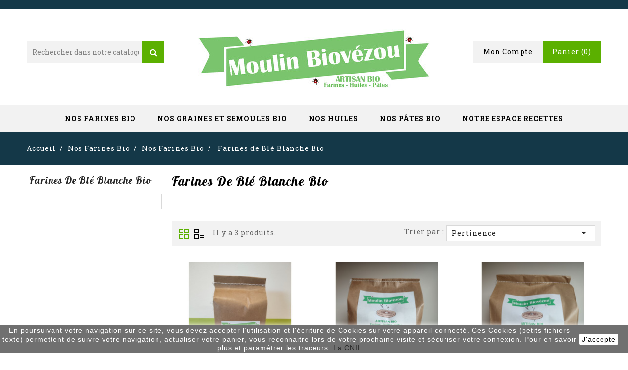

--- FILE ---
content_type: text/html; charset=utf-8
request_url: https://www.astrid-boutique.fr/4-farines-de-ble-blanche-bio
body_size: 13461
content:
<!-- begin catalog/listing/category.tpl -->
<!doctype html>
<html lang="fr-FR">

  <head>
    
      
<meta charset="utf-8">


<meta http-equiv="x-ua-compatible" content="ie=edge">



  <title>Nos Farines de Blé Blanche Bio de la Boutique d&#039;Astrid du Moulin Biovezou</title>
  
    
  
  <meta name="description" content="Nos Farines de Blé Blanche Bio de la Boutique d&#039;Astrid du Moulin Biovezou">
  <meta name="keywords" content="Farine, Blé, Semi Complète, Sarrasin, Epeautre, Seigle, Maîs, Moulin Biovezou, Aveyron, Levezou, Pont de Salars, Fabriqué en Aveyron, Bio, Semoule, Blé dur, Semoule de blé dur">
        <link rel="canonical" href="https://www.astrid-boutique.fr/4-farines-de-ble-blanche-bio">
    
        
  
  
    <script type="application/ld+json">
  {
    "@context": "https://schema.org",
    "@type": "Organization",
    "name" : "La Boutique d&#039;Astrid",
    "url" : "https://www.astrid-boutique.fr/",
          "logo": {
        "@type": "ImageObject",
        "url":"https://www.astrid-boutique.fr/img/logo-1661870231.jpg"
      }
      }
</script>

<script type="application/ld+json">
  {
    "@context": "https://schema.org",
    "@type": "WebPage",
    "isPartOf": {
      "@type": "WebSite",
      "url":  "https://www.astrid-boutique.fr/",
      "name": "La Boutique d&#039;Astrid"
    },
    "name": "Nos Farines de Blé Blanche Bio de la Boutique d&#039;Astrid du Moulin Biovezou",
    "url":  "https://www.astrid-boutique.fr/4-farines-de-ble-blanche-bio"
  }
</script>


  <script type="application/ld+json">
    {
      "@context": "https://schema.org",
      "@type": "BreadcrumbList",
      "itemListElement": [
                  {
            "@type": "ListItem",
            "position": 1,
            "name": "Accueil",
            "item": "https://www.astrid-boutique.fr/"
          },                  {
            "@type": "ListItem",
            "position": 2,
            "name": "Nos Farines Bio",
            "item": "https://www.astrid-boutique.fr/14-nos-farines-bio"
          },                  {
            "@type": "ListItem",
            "position": 3,
            "name": "Nos Farines Bio",
            "item": "https://www.astrid-boutique.fr/3-nos-farines-bio"
          },                  {
            "@type": "ListItem",
            "position": 4,
            "name": "Farines de Blé Blanche Bio",
            "item": "https://www.astrid-boutique.fr/4-farines-de-ble-blanche-bio"
          }              ]
    }
  </script>
  
  
  
  <script type="application/ld+json">
  {
    "@context": "https://schema.org",
    "@type": "ItemList",
    "itemListElement": [
          {
        "@type": "ListItem",
        "position": 0,
        "name": "Farine Blanche de Blé Bio 1 Kg",
        "url": "https://www.astrid-boutique.fr/farines-de-ble-blanche-bio/1-farine-blanche-de-ble-bio-1-kg.html"
      },          {
        "@type": "ListItem",
        "position": 1,
        "name": "Farine Blanche de Blé Bio 3 Kg",
        "url": "https://www.astrid-boutique.fr/farines-de-ble-blanche-bio/14-farine-blanche-de-ble-bio-3-kg.html"
      },          {
        "@type": "ListItem",
        "position": 2,
        "name": "Farine Blanche de Blé Bio 5 Kg",
        "url": "https://www.astrid-boutique.fr/farines-de-ble-blanche-bio/15-farine-blanche-de-ble-bio-5-kg.html"
      }        ]
  }
</script>

  
  
    
  

  
    <meta property="og:title" content="Nos Farines de Blé Blanche Bio de la Boutique d&#039;Astrid du Moulin Biovezou" />
    <meta property="og:description" content="Nos Farines de Blé Blanche Bio de la Boutique d&#039;Astrid du Moulin Biovezou" />
    <meta property="og:url" content="https://www.astrid-boutique.fr/4-farines-de-ble-blanche-bio" />
    <meta property="og:site_name" content="La Boutique d&#039;Astrid" />
    <meta property="og:type" content="website" />    



<meta name="viewport" content="width=device-width, initial-scale=1">



<link rel="icon" type="image/vnd.microsoft.icon" href="https://www.astrid-boutique.fr/img/favicon.ico?1697445338">
<link rel="shortcut icon" type="image/x-icon" href="https://www.astrid-boutique.fr/img/favicon.ico?1697445338">


<!-- Codezeel added -->
<link href="//fonts.googleapis.com/css?family=Roboto+Slab:300,400,700" rel="stylesheet">
<link href="https://fonts.googleapis.com/css?family=Lobster:400" rel="stylesheet">


    <link rel="stylesheet" href="https://www.astrid-boutique.fr/themes/RoyalFood/assets/css/theme.css" type="text/css" media="all">
  <link rel="stylesheet" href="https://www.astrid-boutique.fr/themes/RoyalFood/assets/css/font-awesome.css" type="text/css" media="all">
  <link rel="stylesheet" href="https://www.astrid-boutique.fr/modules/blockreassurance/views/dist/front.css" type="text/css" media="all">
  <link rel="stylesheet" href="https://www.astrid-boutique.fr/modules/ps_socialfollow/views/css/ps_socialfollow.css" type="text/css" media="all">
  <link rel="stylesheet" href="https://www.astrid-boutique.fr/themes/RoyalFood/modules/ps_searchbar/ps_searchbar.css" type="text/css" media="all">
  <link rel="stylesheet" href="https://www.astrid-boutique.fr/modules/paypal/views/css/paypal_fo.css" type="text/css" media="all">
  <link rel="stylesheet" href="https://www.astrid-boutique.fr/modules/ps_facetedsearch/views/dist/front.css" type="text/css" media="all">
  <link rel="stylesheet" href="https://www.astrid-boutique.fr/modules/productcomments/views/css/productcomments.css" type="text/css" media="all">
  <link rel="stylesheet" href="https://www.astrid-boutique.fr/js/jquery/ui/themes/base/minified/jquery-ui.min.css" type="text/css" media="all">
  <link rel="stylesheet" href="https://www.astrid-boutique.fr/js/jquery/ui/themes/base/minified/jquery.ui.theme.min.css" type="text/css" media="all">
  <link rel="stylesheet" href="https://www.astrid-boutique.fr/modules/cz_imageslider/views/css/flexslider.css" type="text/css" media="all">
  <link rel="stylesheet" href="https://www.astrid-boutique.fr/modules/ps_imageslider/css/homeslider.css" type="text/css" media="all">
  <link rel="stylesheet" href="https://www.astrid-boutique.fr/themes/RoyalFood/assets/css/custom.css" type="text/css" media="all">




  

  <script type="text/javascript">
        var prestashop = {"cart":{"products":[],"totals":{"total":{"type":"total","label":"Total","amount":0,"value":"0,00\u00a0\u20ac"},"total_including_tax":{"type":"total","label":"Total TTC","amount":0,"value":"0,00\u00a0\u20ac"},"total_excluding_tax":{"type":"total","label":"Total HT :","amount":0,"value":"0,00\u00a0\u20ac"}},"subtotals":{"products":{"type":"products","label":"Sous-total","amount":0,"value":"0,00\u00a0\u20ac"},"discounts":null,"shipping":{"type":"shipping","label":"Livraison","amount":0,"value":""},"tax":null},"products_count":0,"summary_string":"0 articles","vouchers":{"allowed":0,"added":[]},"discounts":[],"minimalPurchase":0,"minimalPurchaseRequired":""},"currency":{"id":1,"name":"Euro","iso_code":"EUR","iso_code_num":"978","sign":"\u20ac"},"customer":{"lastname":null,"firstname":null,"email":null,"birthday":null,"newsletter":null,"newsletter_date_add":null,"optin":null,"website":null,"company":null,"siret":null,"ape":null,"is_logged":false,"gender":{"type":null,"name":null},"addresses":[]},"language":{"name":"Fran\u00e7ais (French)","iso_code":"fr","locale":"fr-FR","language_code":"fr","is_rtl":"0","date_format_lite":"d\/m\/Y","date_format_full":"d\/m\/Y H:i:s","id":1},"page":{"title":"","canonical":"https:\/\/www.astrid-boutique.fr\/4-farines-de-ble-blanche-bio","meta":{"title":"Nos Farines de Bl\u00e9 Blanche Bio de la Boutique d'Astrid du Moulin Biovezou","description":"Nos Farines de Bl\u00e9 Blanche Bio de la Boutique d'Astrid du Moulin Biovezou","keywords":"Farine, Bl\u00e9, Semi Compl\u00e8te, Sarrasin, Epeautre, Seigle, Ma\u00ees, Moulin Biovezou, Aveyron, Levezou, Pont de Salars, Fabriqu\u00e9 en Aveyron, Bio, Semoule, Bl\u00e9 dur, Semoule de bl\u00e9 dur","robots":"index"},"page_name":"category","body_classes":{"lang-fr":true,"lang-rtl":false,"country-FR":true,"currency-EUR":true,"layout-left-column":true,"page-category":true,"tax-display-enabled":true,"category-id-4":true,"category-Farines de Bl\u00e9 Blanche Bio":true,"category-id-parent-3":true,"category-depth-level-4":true},"admin_notifications":[]},"shop":{"name":"La Boutique d'Astrid","logo":"https:\/\/www.astrid-boutique.fr\/img\/logo-1661870231.jpg","stores_icon":"https:\/\/www.astrid-boutique.fr\/img\/logo_stores.png","favicon":"https:\/\/www.astrid-boutique.fr\/img\/favicon.ico"},"urls":{"base_url":"https:\/\/www.astrid-boutique.fr\/","current_url":"https:\/\/www.astrid-boutique.fr\/4-farines-de-ble-blanche-bio","shop_domain_url":"https:\/\/www.astrid-boutique.fr","img_ps_url":"https:\/\/www.astrid-boutique.fr\/img\/","img_cat_url":"https:\/\/www.astrid-boutique.fr\/img\/c\/","img_lang_url":"https:\/\/www.astrid-boutique.fr\/img\/l\/","img_prod_url":"https:\/\/www.astrid-boutique.fr\/img\/p\/","img_manu_url":"https:\/\/www.astrid-boutique.fr\/img\/m\/","img_sup_url":"https:\/\/www.astrid-boutique.fr\/img\/su\/","img_ship_url":"https:\/\/www.astrid-boutique.fr\/img\/s\/","img_store_url":"https:\/\/www.astrid-boutique.fr\/img\/st\/","img_col_url":"https:\/\/www.astrid-boutique.fr\/img\/co\/","img_url":"https:\/\/www.astrid-boutique.fr\/themes\/RoyalFood\/assets\/img\/","css_url":"https:\/\/www.astrid-boutique.fr\/themes\/RoyalFood\/assets\/css\/","js_url":"https:\/\/www.astrid-boutique.fr\/themes\/RoyalFood\/assets\/js\/","pic_url":"https:\/\/www.astrid-boutique.fr\/upload\/","pages":{"address":"https:\/\/www.astrid-boutique.fr\/adresse","addresses":"https:\/\/www.astrid-boutique.fr\/adresses","authentication":"https:\/\/www.astrid-boutique.fr\/connexion","cart":"https:\/\/www.astrid-boutique.fr\/panier","category":"https:\/\/www.astrid-boutique.fr\/index.php?controller=category","cms":"https:\/\/www.astrid-boutique.fr\/index.php?controller=cms","contact":"https:\/\/www.astrid-boutique.fr\/nous-contacter","discount":"https:\/\/www.astrid-boutique.fr\/reduction","guest_tracking":"https:\/\/www.astrid-boutique.fr\/suivi-commande-invite","history":"https:\/\/www.astrid-boutique.fr\/historique-commandes","identity":"https:\/\/www.astrid-boutique.fr\/identite","index":"https:\/\/www.astrid-boutique.fr\/","my_account":"https:\/\/www.astrid-boutique.fr\/mon-compte","order_confirmation":"https:\/\/www.astrid-boutique.fr\/confirmation-commande","order_detail":"https:\/\/www.astrid-boutique.fr\/index.php?controller=order-detail","order_follow":"https:\/\/www.astrid-boutique.fr\/suivi-commande","order":"https:\/\/www.astrid-boutique.fr\/commande","order_return":"https:\/\/www.astrid-boutique.fr\/index.php?controller=order-return","order_slip":"https:\/\/www.astrid-boutique.fr\/avoirs","pagenotfound":"https:\/\/www.astrid-boutique.fr\/page-introuvable","password":"https:\/\/www.astrid-boutique.fr\/recuperation-mot-de-passe","pdf_invoice":"https:\/\/www.astrid-boutique.fr\/index.php?controller=pdf-invoice","pdf_order_return":"https:\/\/www.astrid-boutique.fr\/index.php?controller=pdf-order-return","pdf_order_slip":"https:\/\/www.astrid-boutique.fr\/index.php?controller=pdf-order-slip","prices_drop":"https:\/\/www.astrid-boutique.fr\/promotions","product":"https:\/\/www.astrid-boutique.fr\/index.php?controller=product","search":"https:\/\/www.astrid-boutique.fr\/recherche","sitemap":"https:\/\/www.astrid-boutique.fr\/plan-site","stores":"https:\/\/www.astrid-boutique.fr\/magasins","supplier":"https:\/\/www.astrid-boutique.fr\/fournisseur","register":"https:\/\/www.astrid-boutique.fr\/connexion?create_account=1","order_login":"https:\/\/www.astrid-boutique.fr\/commande?login=1"},"alternative_langs":[],"theme_assets":"\/themes\/RoyalFood\/assets\/","actions":{"logout":"https:\/\/www.astrid-boutique.fr\/?mylogout="},"no_picture_image":{"bySize":{"cart_default":{"url":"https:\/\/www.astrid-boutique.fr\/img\/p\/fr-default-cart_default.jpg","width":75,"height":75},"small_default":{"url":"https:\/\/www.astrid-boutique.fr\/img\/p\/fr-default-small_default.jpg","width":80,"height":80},"home_default":{"url":"https:\/\/www.astrid-boutique.fr\/img\/p\/fr-default-home_default.jpg","width":280,"height":280},"medium_default":{"url":"https:\/\/www.astrid-boutique.fr\/img\/p\/fr-default-medium_default.jpg","width":475,"height":475},"large_default":{"url":"https:\/\/www.astrid-boutique.fr\/img\/p\/fr-default-large_default.jpg","width":1000,"height":1000}},"small":{"url":"https:\/\/www.astrid-boutique.fr\/img\/p\/fr-default-cart_default.jpg","width":75,"height":75},"medium":{"url":"https:\/\/www.astrid-boutique.fr\/img\/p\/fr-default-home_default.jpg","width":280,"height":280},"large":{"url":"https:\/\/www.astrid-boutique.fr\/img\/p\/fr-default-large_default.jpg","width":1000,"height":1000},"legend":""}},"configuration":{"display_taxes_label":true,"display_prices_tax_incl":true,"is_catalog":false,"show_prices":true,"opt_in":{"partner":true},"quantity_discount":{"type":"discount","label":"Remise sur prix unitaire"},"voucher_enabled":0,"return_enabled":0},"field_required":[],"breadcrumb":{"links":[{"title":"Accueil","url":"https:\/\/www.astrid-boutique.fr\/"},{"title":"Nos Farines Bio","url":"https:\/\/www.astrid-boutique.fr\/14-nos-farines-bio"},{"title":"Nos Farines Bio","url":"https:\/\/www.astrid-boutique.fr\/3-nos-farines-bio"},{"title":"Farines de Bl\u00e9 Blanche Bio","url":"https:\/\/www.astrid-boutique.fr\/4-farines-de-ble-blanche-bio"}],"count":4},"link":{"protocol_link":"https:\/\/","protocol_content":"https:\/\/"},"time":1769654362,"static_token":"83fe8f880a0f7502949d0e09866e18d2","token":"69de88530a3f910d5d5d02cb66f3cc16","debug":true};
        var prestashopFacebookAjaxController = "https:\/\/www.astrid-boutique.fr\/module\/ps_facebook\/Ajax";
        var psemailsubscription_subscription = "https:\/\/www.astrid-boutique.fr\/module\/ps_emailsubscription\/subscription";
        var psr_icon_color = "#4EA165";
      </script>



  
<!-- begin modules/ps_googleanalytics/views/templates/hook/ps_googleanalytics.tpl -->
<script async src="https://www.googletagmanager.com/gtag/js?id=UA-222119693-1"></script>
<script>
  window.dataLayer = window.dataLayer || [];
  function gtag(){dataLayer.push(arguments);}
  gtag('js', new Date());
  gtag(
    'config',
    'UA-222119693-1',
    {
      'debug_mode':false
      , 'anonymize_ip': true                }
  );
</script>


<!-- end modules/ps_googleanalytics/views/templates/hook/ps_googleanalytics.tpl -->

<!-- begin module:paypal/views/templates/front/prefetch.tpl -->
<!-- begin /homepages/9/d901630666/htdocs/BOUTIQUE/modules/paypal/views/templates/front/prefetch.tpl -->

<!-- end /homepages/9/d901630666/htdocs/BOUTIQUE/modules/paypal/views/templates/front/prefetch.tpl -->
<!-- end module:paypal/views/templates/front/prefetch.tpl -->




    
  </head>

  <body id="category" class="lang-fr country-fr currency-eur layout-left-column page-category tax-display-enabled category-id-4 category-farines-de-ble-blanche-bio category-id-parent-3 category-depth-level-4">

    
    	
    

    <main id="page">
      
              

      <header id="header">
        
          
  <div class="header-banner">
    
  </div>



<nav class="header-nav">
	<div class="container">
        
					<div class="left-nav">
				
			</div>
			
			<div class="right-nav">
				
<!-- begin module:ps_contactinfo/nav.tpl -->
<!-- begin /homepages/9/d901630666/htdocs/BOUTIQUE/themes/RoyalFood/modules/ps_contactinfo/nav.tpl -->
<!-- end /homepages/9/d901630666/htdocs/BOUTIQUE/themes/RoyalFood/modules/ps_contactinfo/nav.tpl -->
<!-- end module:ps_contactinfo/nav.tpl -->

			</div>
				
		        
	</div>
</nav>



	<div class="header-top">
		<div class="container">
			<div class="header_logo">
			                <a href="https://www.astrid-boutique.fr/">
                  <img class="logo img-responsive" src="https://www.astrid-boutique.fr/img/logo-1661870231.jpg" alt="La Boutique d&#039;Astrid" loading="lazy">
                </a>
            			</div>
			
<!-- begin module:ps_searchbar/ps_searchbar.tpl -->
<!-- begin /homepages/9/d901630666/htdocs/BOUTIQUE/themes/RoyalFood/modules/ps_searchbar/ps_searchbar.tpl --><!-- Block search module TOP -->
<div id="search_widget" class="col-lg-4 col-md-5 col-sm-12 search-widget" data-search-controller-url="//www.astrid-boutique.fr/recherche">
	<span class="search_button"></span>
	<div class="search_toggle">
		<form method="get" action="//www.astrid-boutique.fr/recherche">
			<input type="hidden" name="controller" value="search">
			<input type="text" name="s" value="" placeholder="Rechercher dans notre catalogue">
			<button type="submit">
			</button>
		</form>
	</div>
</div>
<!-- /Block search module TOP -->
<!-- end /homepages/9/d901630666/htdocs/BOUTIQUE/themes/RoyalFood/modules/ps_searchbar/ps_searchbar.tpl -->
<!-- end module:ps_searchbar/ps_searchbar.tpl -->

<!-- begin module:ps_shoppingcart/ps_shoppingcart.tpl -->
<!-- begin /homepages/9/d901630666/htdocs/BOUTIQUE/themes/RoyalFood/modules/ps_shoppingcart/ps_shoppingcart.tpl --><div id="desktop_cart">
  <div class="blockcart cart-preview inactive" data-refresh-url="//www.astrid-boutique.fr/module/ps_shoppingcart/ajax">
    <div class="header blockcart-header dropdown js-dropdown">
		 
		<a class="shopping-cart" rel="nofollow" href="//www.astrid-boutique.fr/panier?action=show" >
			<span class="hidden-sm-down">Panier</span>
			<span class="cart-products-count">(0)</span>
		</a>
		 
		
	      </div>
  </div>
</div>
<!-- end /homepages/9/d901630666/htdocs/BOUTIQUE/themes/RoyalFood/modules/ps_shoppingcart/ps_shoppingcart.tpl -->
<!-- end module:ps_shoppingcart/ps_shoppingcart.tpl -->

<!-- begin module:ps_customersignin/ps_customersignin.tpl -->
<!-- begin /homepages/9/d901630666/htdocs/BOUTIQUE/themes/RoyalFood/modules/ps_customersignin/ps_customersignin.tpl -->  <div class="user-info dropdown js-dropdown">
  	<span class="user-info-title expand-more _gray-darker" data-toggle="dropdown"><span class="account_text">Mon compte</span></span>
    <ul class="dropdown-menu">
	      <li>
	  <a
        class="dropdown-item"
	href="https://www.astrid-boutique.fr/mon-compte"
        title="Connectez-vous à votre compte client"
        rel="nofollow"
      >
        <span>S'identifier</span>
      </a>
	  </li>
          <li>
        
      </li>
      <li>
        
      </li>
	</ul>
  </div><!-- end /homepages/9/d901630666/htdocs/BOUTIQUE/themes/RoyalFood/modules/ps_customersignin/ps_customersignin.tpl -->
<!-- end module:ps_customersignin/ps_customersignin.tpl -->

			
		</div>
		
<!-- begin module:ps_mainmenu/ps_mainmenu.tpl -->
<!-- begin /homepages/9/d901630666/htdocs/BOUTIQUE/themes/RoyalFood/modules/ps_mainmenu/ps_mainmenu.tpl -->


<div class="text-xs-left mobile hidden-lg-up mobile-menu">
	<div class="container menu-container">
		<div class="menu-icon">
			<div class="cat-title">Catégories</div>		  
		</div>
		
		<div id="mobile_top_menu_wrapper" class="row hidden-lg-up">
			<div class="mobile-menu-inner">
				<div class="menu-icon">
					<div class="cat-title">Catégories</div>		  
				</div>
				<div class="js-top-menu mobile" id="_mobile_top_menu"></div>
			</div>
		</div>
	</div>
</div>

 
<div class="menu col-lg-12 js-top-menu position-static hidden-md-down" id="_desktop_top_menu">
   <!-- <div class="container menu-container">-->
		
          <ul class="top-menu  container" id="top-menu" data-depth="0">
                    <li class="category" id="category-14">
                          <a
                class="dropdown-item"
                href="https://www.astrid-boutique.fr/14-nos-farines-bio" data-depth="0"
                              >
                                                                      <span class="pull-xs-right hidden-lg-up">
                    <span data-target="#top_sub_menu_99208" data-toggle="collapse" class="navbar-toggler collapse-icons">
                      <i class="fa-icon add">&nbsp;</i>
                      <i class="fa-icon remove">&nbsp;</i>
                    </span>
                  </span>
                                Nos Farines Bio
              </a>
                            <div  class="popover sub-menu js-sub-menu collapse" id="top_sub_menu_99208">
                
          <ul class="top-menu  "  data-depth="1">
                    <li class="category" id="category-3">
                          <a
                class="dropdown-item dropdown-submenu"
                href="https://www.astrid-boutique.fr/3-nos-farines-bio" data-depth="1"
                              >
                                                                      <span class="pull-xs-right hidden-lg-up">
                    <span data-target="#top_sub_menu_89839" data-toggle="collapse" class="navbar-toggler collapse-icons">
                      <i class="fa-icon add">&nbsp;</i>
                      <i class="fa-icon remove">&nbsp;</i>
                    </span>
                  </span>
                                Nos Farines Bio
              </a>
                            <div  class="collapse" id="top_sub_menu_89839">
                
          <ul class="top-menu  "  data-depth="2">
                    <li class="category current " id="category-4">
                          <a
                class="dropdown-item"
                href="https://www.astrid-boutique.fr/4-farines-de-ble-blanche-bio" data-depth="2"
                              >
                                Farines de Blé Blanche Bio
              </a>
                          </li>
                    <li class="category" id="category-12">
                          <a
                class="dropdown-item"
                href="https://www.astrid-boutique.fr/12-farines-de-ble-semi-complete-bio" data-depth="2"
                              >
                                Farines de Blé Semi Complète Bio
              </a>
                          </li>
                    <li class="category" id="category-5">
                          <a
                class="dropdown-item"
                href="https://www.astrid-boutique.fr/5-farines-de-petit-epeautre-bio" data-depth="2"
                              >
                                Farines de Petit Epeautre Bio
              </a>
                          </li>
                    <li class="category" id="category-10">
                          <a
                class="dropdown-item"
                href="https://www.astrid-boutique.fr/10-farines-de-mais-bio" data-depth="2"
                              >
                                Farines de Maïs Bio
              </a>
                          </li>
                    <li class="category" id="category-11">
                          <a
                class="dropdown-item"
                href="https://www.astrid-boutique.fr/11-farines-de-seigle-bio" data-depth="2"
                              >
                                Farines de Seigle Bio
              </a>
                          </li>
                    <li class="category" id="category-13">
                          <a
                class="dropdown-item"
                href="https://www.astrid-boutique.fr/13-farines-de-sarrasin-bio" data-depth="2"
                              >
                                Farines de Sarrasin Bio
              </a>
                          </li>
                    <li class="category" id="category-45">
                          <a
                class="dropdown-item"
                href="https://www.astrid-boutique.fr/45-son-de-ble-bio" data-depth="2"
                              >
                                Son de blé Bio
              </a>
                          </li>
              </ul>
    
              				  </div>
                          </li>
              </ul>
    
              				  </div>
                          </li>
                    <li class="category" id="category-15">
                          <a
                class="dropdown-item"
                href="https://www.astrid-boutique.fr/15-nos-graines-et-semoules-bio" data-depth="0"
                              >
                                                                      <span class="pull-xs-right hidden-lg-up">
                    <span data-target="#top_sub_menu_25888" data-toggle="collapse" class="navbar-toggler collapse-icons">
                      <i class="fa-icon add">&nbsp;</i>
                      <i class="fa-icon remove">&nbsp;</i>
                    </span>
                  </span>
                                Nos Graines et Semoules Bio
              </a>
                            <div  class="popover sub-menu js-sub-menu collapse" id="top_sub_menu_25888">
                
          <ul class="top-menu  "  data-depth="1">
                    <li class="category" id="category-17">
                          <a
                class="dropdown-item dropdown-submenu"
                href="https://www.astrid-boutique.fr/17-graines-bio" data-depth="1"
                              >
                                                                      <span class="pull-xs-right hidden-lg-up">
                    <span data-target="#top_sub_menu_88971" data-toggle="collapse" class="navbar-toggler collapse-icons">
                      <i class="fa-icon add">&nbsp;</i>
                      <i class="fa-icon remove">&nbsp;</i>
                    </span>
                  </span>
                                Graines Bio
              </a>
                            <div  class="collapse" id="top_sub_menu_88971">
                
          <ul class="top-menu  "  data-depth="2">
                    <li class="category" id="category-37">
                          <a
                class="dropdown-item"
                href="https://www.astrid-boutique.fr/37-graines-de-petit-epeautre-decortiques-bio" data-depth="2"
                              >
                                Graines de Petit Épeautre Décortiqués Bio
              </a>
                          </li>
                    <li class="category" id="category-43">
                          <a
                class="dropdown-item"
                href="https://www.astrid-boutique.fr/43-perles-de-ble-bio" data-depth="2"
                              >
                                Perles de Blé Bio
              </a>
                          </li>
              </ul>
    
              				  </div>
                          </li>
                    <li class="category" id="category-18">
                          <a
                class="dropdown-item dropdown-submenu"
                href="https://www.astrid-boutique.fr/18-semoules-bio" data-depth="1"
                              >
                                                                      <span class="pull-xs-right hidden-lg-up">
                    <span data-target="#top_sub_menu_11349" data-toggle="collapse" class="navbar-toggler collapse-icons">
                      <i class="fa-icon add">&nbsp;</i>
                      <i class="fa-icon remove">&nbsp;</i>
                    </span>
                  </span>
                                Semoules Bio
              </a>
                            <div  class="collapse" id="top_sub_menu_11349">
                
          <ul class="top-menu  "  data-depth="2">
                    <li class="category" id="category-38">
                          <a
                class="dropdown-item"
                href="https://www.astrid-boutique.fr/38-polenta-bio" data-depth="2"
                              >
                                Polenta Bio
              </a>
                          </li>
                    <li class="category" id="category-44">
                          <a
                class="dropdown-item"
                href="https://www.astrid-boutique.fr/44-semoule-de-ble" data-depth="2"
                              >
                                Semoule de Blé
              </a>
                          </li>
              </ul>
    
              				  </div>
                          </li>
              </ul>
    
              				  </div>
                          </li>
                    <li class="category" id="category-30">
                          <a
                class="dropdown-item"
                href="https://www.astrid-boutique.fr/30-nos-huiles" data-depth="0"
                              >
                                                                      <span class="pull-xs-right hidden-lg-up">
                    <span data-target="#top_sub_menu_7299" data-toggle="collapse" class="navbar-toggler collapse-icons">
                      <i class="fa-icon add">&nbsp;</i>
                      <i class="fa-icon remove">&nbsp;</i>
                    </span>
                  </span>
                                Nos Huiles
              </a>
                            <div  class="popover sub-menu js-sub-menu collapse" id="top_sub_menu_7299">
                
          <ul class="top-menu  "  data-depth="1">
                    <li class="category" id="category-7">
                          <a
                class="dropdown-item dropdown-submenu"
                href="https://www.astrid-boutique.fr/7-nos-huiles-bio" data-depth="1"
                              >
                                                                      <span class="pull-xs-right hidden-lg-up">
                    <span data-target="#top_sub_menu_77397" data-toggle="collapse" class="navbar-toggler collapse-icons">
                      <i class="fa-icon add">&nbsp;</i>
                      <i class="fa-icon remove">&nbsp;</i>
                    </span>
                  </span>
                                Nos Huiles Bio
              </a>
                            <div  class="collapse" id="top_sub_menu_77397">
                
          <ul class="top-menu  "  data-depth="2">
                    <li class="category" id="category-29">
                          <a
                class="dropdown-item"
                href="https://www.astrid-boutique.fr/29-huile-de-colza" data-depth="2"
                              >
                                Huile de Colza
              </a>
                          </li>
                    <li class="category" id="category-32">
                          <a
                class="dropdown-item"
                href="https://www.astrid-boutique.fr/32-huile-de-tournesol" data-depth="2"
                              >
                                Huile de Tournesol
              </a>
                          </li>
              </ul>
    
              				  </div>
                          </li>
                    <li class="category" id="category-39">
                          <a
                class="dropdown-item dropdown-submenu"
                href="https://www.astrid-boutique.fr/39-nos-huiles" data-depth="1"
                              >
                                                                      <span class="pull-xs-right hidden-lg-up">
                    <span data-target="#top_sub_menu_89391" data-toggle="collapse" class="navbar-toggler collapse-icons">
                      <i class="fa-icon add">&nbsp;</i>
                      <i class="fa-icon remove">&nbsp;</i>
                    </span>
                  </span>
                                Nos Huiles
              </a>
                            <div  class="collapse" id="top_sub_menu_89391">
                
          <ul class="top-menu  "  data-depth="2">
                    <li class="category" id="category-40">
                          <a
                class="dropdown-item"
                href="https://www.astrid-boutique.fr/40-huile-de-noix" data-depth="2"
                              >
                                Huile de noix
              </a>
                          </li>
                    <li class="category" id="category-46">
                          <a
                class="dropdown-item"
                href="https://www.astrid-boutique.fr/46-huile-de-lin" data-depth="2"
                              >
                                Huile de Lin
              </a>
                          </li>
              </ul>
    
              				  </div>
                          </li>
              </ul>
    
              				  </div>
                          </li>
                    <li class="category" id="category-31">
                          <a
                class="dropdown-item"
                href="https://www.astrid-boutique.fr/31-nos-pates-bio" data-depth="0"
                              >
                                                                      <span class="pull-xs-right hidden-lg-up">
                    <span data-target="#top_sub_menu_43083" data-toggle="collapse" class="navbar-toggler collapse-icons">
                      <i class="fa-icon add">&nbsp;</i>
                      <i class="fa-icon remove">&nbsp;</i>
                    </span>
                  </span>
                                Nos Pâtes Bio
              </a>
                            <div  class="popover sub-menu js-sub-menu collapse" id="top_sub_menu_43083">
                
          <ul class="top-menu  "  data-depth="1">
                    <li class="category" id="category-6">
                          <a
                class="dropdown-item dropdown-submenu"
                href="https://www.astrid-boutique.fr/6-nos-pates-bio" data-depth="1"
                              >
                                                                      <span class="pull-xs-right hidden-lg-up">
                    <span data-target="#top_sub_menu_35478" data-toggle="collapse" class="navbar-toggler collapse-icons">
                      <i class="fa-icon add">&nbsp;</i>
                      <i class="fa-icon remove">&nbsp;</i>
                    </span>
                  </span>
                                Nos Pâtes Bio
              </a>
                            <div  class="collapse" id="top_sub_menu_35478">
                
          <ul class="top-menu  "  data-depth="2">
                    <li class="category" id="category-33">
                          <a
                class="dropdown-item"
                href="https://www.astrid-boutique.fr/33-fusilli" data-depth="2"
                              >
                                Fusilli
              </a>
                          </li>
                    <li class="category" id="category-34">
                          <a
                class="dropdown-item"
                href="https://www.astrid-boutique.fr/34-tortiglioni" data-depth="2"
                              >
                                Tortiglioni
              </a>
                          </li>
                    <li class="category" id="category-35">
                          <a
                class="dropdown-item"
                href="https://www.astrid-boutique.fr/35-curvi-rigati" data-depth="2"
                              >
                                Curvi Rigati
              </a>
                          </li>
                    <li class="category" id="category-36">
                          <a
                class="dropdown-item"
                href="https://www.astrid-boutique.fr/36-conchiglie" data-depth="2"
                              >
                                Conchiglie
              </a>
                          </li>
                    <li class="category" id="category-42">
                          <a
                class="dropdown-item"
                href="https://www.astrid-boutique.fr/42-mini-spaghetti" data-depth="2"
                              >
                                Mini Spaghetti
              </a>
                          </li>
              </ul>
    
              				  </div>
                          </li>
              </ul>
    
              				  </div>
                          </li>
                    <li class="cms-category" id="cms-category-4">
                          <a
                class="dropdown-item"
                href="https://www.astrid-boutique.fr/content/category/4-notre-espace-recettes" data-depth="0"
                              >
                                                                      <span class="pull-xs-right hidden-lg-up">
                    <span data-target="#top_sub_menu_45914" data-toggle="collapse" class="navbar-toggler collapse-icons">
                      <i class="fa-icon add">&nbsp;</i>
                      <i class="fa-icon remove">&nbsp;</i>
                    </span>
                  </span>
                                Notre Espace Recettes
              </a>
                            <div  class="popover sub-menu js-sub-menu collapse" id="top_sub_menu_45914">
                
          <ul class="top-menu  "  data-depth="1">
                    <li class="cms-category" id="cms-category-5">
                          <a
                class="dropdown-item dropdown-submenu"
                href="https://www.astrid-boutique.fr/content/category/5-notre-espace-recettes" data-depth="1"
                              >
                                                                      <span class="pull-xs-right hidden-lg-up">
                    <span data-target="#top_sub_menu_18623" data-toggle="collapse" class="navbar-toggler collapse-icons">
                      <i class="fa-icon add">&nbsp;</i>
                      <i class="fa-icon remove">&nbsp;</i>
                    </span>
                  </span>
                                Notre Espace Recettes
              </a>
                            <div  class="collapse" id="top_sub_menu_18623">
                
          <ul class="top-menu  "  data-depth="2">
                    <li class="cms-page" id="cms-page-8">
                          <a
                class="dropdown-item"
                href="https://www.astrid-boutique.fr/content/8-recette-avec-notre-polenta-bio-du-moulin-biovezou" data-depth="2"
                              >
                                Recette avec notre Polenta Bio du Moulin Biovezou
              </a>
                          </li>
                    <li class="cms-page" id="cms-page-9">
                          <a
                class="dropdown-item"
                href="https://www.astrid-boutique.fr/content/9-quiche-aux-courgettes-et-petit-epeautre" data-depth="2"
                              >
                                Quiche aux courgettes et Petit Epeautre
              </a>
                          </li>
              </ul>
    
              				  </div>
                          </li>
              </ul>
    
              				  </div>
                          </li>
              </ul>
    
	<!--</div>-->
</div><!-- end /homepages/9/d901630666/htdocs/BOUTIQUE/themes/RoyalFood/modules/ps_mainmenu/ps_mainmenu.tpl -->
<!-- end module:ps_mainmenu/ps_mainmenu.tpl -->

	</div>	

        
      </header>

      
        
<aside id="notifications">
  <div class="container">
    
    
    
      </div>
</aside>
      
      
	  
		<nav data-depth="4" class="breadcrumb">
   <div class="container">
    <ol>
    
          
          <li>
                                  <a href="https://www.astrid-boutique.fr/"><span>Accueil</span></a>
                      </li>
      
          
          <li>
                                  <a href="https://www.astrid-boutique.fr/14-nos-farines-bio"><span>Nos Farines Bio</span></a>
                      </li>
      
          
          <li>
                                  <a href="https://www.astrid-boutique.fr/3-nos-farines-bio"><span>Nos Farines Bio</span></a>
                      </li>
      
          
          <li>
                                  <span>Farines de Blé Blanche Bio</span>
                      </li>
      
        
  </ol>
  </div>
</nav>
	  
			
	  <section id="wrapper">
	
        		<div class="container">		  
          <div id="columns_inner">
		  
            <div id="left-column" class="col-xs-12" style="width:24.4%">
                              
<!-- begin module:ps_categorytree/views/templates/hook/ps_categorytree.tpl -->
<!-- begin /homepages/9/d901630666/htdocs/BOUTIQUE/themes/RoyalFood/modules/ps_categorytree/views/templates/hook/ps_categorytree.tpl -->


<div class="block-categories block">
   <h4 class="block_title hidden-md-down">
   		<a href="https://www.astrid-boutique.fr/4-farines-de-ble-blanche-bio">Farines de Blé Blanche Bio</a>
   </h4>
   <h4 class="block_title hidden-lg-up" data-target="#block_categories_toggle" data-toggle="collapse">
		<a href="https://www.astrid-boutique.fr/4-farines-de-ble-blanche-bio">Farines de Blé Blanche Bio</a>
		<span class="pull-xs-right">
		  <span class="navbar-toggler collapse-icons">
			<i class="fa-icon add"></i>
			<i class="fa-icon remove"></i>
		  </span>
		</span>
	</h4>
   <div id="block_categories_toggle" class="block_content collapse">
	   <ul class="category-top-menu">
		<li>
  </li>
	  </ul>
  </div>
</div>
<!-- end /homepages/9/d901630666/htdocs/BOUTIQUE/themes/RoyalFood/modules/ps_categorytree/views/templates/hook/ps_categorytree.tpl -->
<!-- end module:ps_categorytree/views/templates/hook/ps_categorytree.tpl -->

<!-- begin module:ps_facetedsearch/ps_facetedsearch.tpl -->
<!-- begin /homepages/9/d901630666/htdocs/BOUTIQUE/themes/RoyalFood/modules/ps_facetedsearch/ps_facetedsearch.tpl --><div id="search_filters_wrapper" class="hidden-md-down block"> <!-- hidden-sm-down -->
  <div id="search_filter_controls" class="hidden-lg-up"> <!--  -->
      <span id="_mobile_search_filters_clear_all"></span> 
      <button class="btn btn-secondary ok">
        <i class="material-icons">&#xE876;</i>
        OK
      </button>
  </div>
  
</div>
<!-- end /homepages/9/d901630666/htdocs/BOUTIQUE/themes/RoyalFood/modules/ps_facetedsearch/ps_facetedsearch.tpl -->
<!-- end module:ps_facetedsearch/ps_facetedsearch.tpl -->

<!-- begin module:cz_leftbanner/views/templates/hook/cz_leftbanner.tpl -->
<!-- begin /homepages/9/d901630666/htdocs/BOUTIQUE/modules/cz_leftbanner/views/templates/hook/cz_leftbanner.tpl -->
<!-- end /homepages/9/d901630666/htdocs/BOUTIQUE/modules/cz_leftbanner/views/templates/hook/cz_leftbanner.tpl -->
<!-- end module:cz_leftbanner/views/templates/hook/cz_leftbanner.tpl -->

                          </div>
          

          
  <div id="content-wrapper" class="js-content-wrapper left-column col-xs-12 col-sm-8 col-md-9" style="width:75.6%">

    
  <section id="main">

    	
<input id="getCartLink" name="getCartLink" value="https://www.astrid-boutique.fr/panier" type="hidden">
<input id="getTokenId" name="getTokenId" value="83fe8f880a0f7502949d0e09866e18d2" type="hidden">

 <div id="js-product-list-header">

        <div class="block-category card card-block">
            
                        
            <h1 class="h1">Farines de Blé Blanche Bio</h1>
            
                    </div>
        
</div>



          

    

    <section id="products">
      
        <div>
          
            <div id="js-product-list-top" class="products-selection">
  
  <div class="col-md-6 hidden-md-down total-products">
    <ul class="display hidden-xs grid_list">
		<li id="grid"><a href="#" title="Grid">Grid</a></li>
		<li id="list"><a href="#" title="List">List</a></li>
	</ul>
	
	      <p>Il y a 3 produits.</p>
      </div>

  <div class="col-md-6">
    <div class="row sort-by-row">

      
        <span class="col-sm-3 col-md-3 hidden-sm-down sort-by">Trier par :</span>
<div class="col-sm-12 col-xs-12 col-md-9 products-sort-order dropdown">
  <a class="btn-unstyle select-title" rel="nofollow" data-toggle="dropdown" aria-label="Trier par sélection" aria-haspopup="true" aria-expanded="false">
    Pertinence    <i class="material-icons pull-xs-right">&#xE5C5;</i>
  </a>
  <div class="dropdown-menu">
          <a
        rel="nofollow"
        href="https://www.astrid-boutique.fr/4-farines-de-ble-blanche-bio?order=product.sales.desc"
        class="select-list js-search-link"
      >
        Ventes, ordre décroissant
      </a>
          <a
        rel="nofollow"
        href="https://www.astrid-boutique.fr/4-farines-de-ble-blanche-bio?order=product.position.asc"
        class="select-list current js-search-link"
      >
        Pertinence
      </a>
          <a
        rel="nofollow"
        href="https://www.astrid-boutique.fr/4-farines-de-ble-blanche-bio?order=product.name.asc"
        class="select-list js-search-link"
      >
        Nom, A à Z
      </a>
          <a
        rel="nofollow"
        href="https://www.astrid-boutique.fr/4-farines-de-ble-blanche-bio?order=product.name.desc"
        class="select-list js-search-link"
      >
        Nom, Z à A
      </a>
          <a
        rel="nofollow"
        href="https://www.astrid-boutique.fr/4-farines-de-ble-blanche-bio?order=product.price.asc"
        class="select-list js-search-link"
      >
        Prix, croissant
      </a>
          <a
        rel="nofollow"
        href="https://www.astrid-boutique.fr/4-farines-de-ble-blanche-bio?order=product.price.desc"
        class="select-list js-search-link"
      >
        Prix, décroissant
      </a>
          <a
        rel="nofollow"
        href="https://www.astrid-boutique.fr/4-farines-de-ble-blanche-bio?order=product.reference.asc"
        class="select-list js-search-link"
      >
        Reference, A to Z
      </a>
          <a
        rel="nofollow"
        href="https://www.astrid-boutique.fr/4-farines-de-ble-blanche-bio?order=product.reference.desc"
        class="select-list js-search-link"
      >
        Reference, Z to A
      </a>
      </div>
</div>
      

          </div>
  </div>
  <div class="col-sm-12 hidden-lg-up showing">
    Affichage de 1-3 of 3 élément(s)
  </div>
</div>
          
        </div>

        
          <div id="" class="hidden-sm-down">
            
<!-- begin module:ps_facetedsearch/views/templates/front/catalog/active-filters.tpl -->
<!-- begin /homepages/9/d901630666/htdocs/BOUTIQUE/modules/ps_facetedsearch/views/templates/front/catalog/active-filters.tpl --><section id="js-active-search-filters" class="hide">
  
    <p class="h6 hidden-xs-up">Filtres actifs</p>
  

  </section>
<!-- end /homepages/9/d901630666/htdocs/BOUTIQUE/modules/ps_facetedsearch/views/templates/front/catalog/active-filters.tpl -->
<!-- end module:ps_facetedsearch/views/templates/front/catalog/active-filters.tpl -->

          </div>
        

        <div>
          
            <div id="js-product-list">
	<div class="products row">
		<ul class="product_list grid gridcount"> <!-- removed product_grid-->
							
					<li class="product_item col-xs-12 col-sm-6 col-md-6 col-lg-4">
						 

<div class="product-miniature js-product-miniature" data-id-product="1" data-id-product-attribute="0">
  <div class="thumbnail-container">
    
      <a href="https://www.astrid-boutique.fr/farines-de-ble-blanche-bio/1-farine-blanche-de-ble-bio-1-kg.html" class="thumbnail product-thumbnail">
        <img
          src = "https://www.astrid-boutique.fr/212-home_default/farine-blanche-de-ble-bio-1-kg.jpg"
             alt = "Farine Blanche de Blé Bio 1 Kg"
          loading="lazy"
          data-full-size-image-url = "https://www.astrid-boutique.fr/212-large_default/farine-blanche-de-ble-bio-1-kg.jpg"
        >
      </a>
            

    <div class="outer-functional">
			<div class="functional-buttons">

        
				
	
        <a href="#" class="quick-view js-quick-view" data-link-action="quickview">
          <i class="material-icons search">&#xE417;</i> Aperçu rapide
        </a>

        <div class="product-actions">
          <a href="https://www.astrid-boutique.fr/farines-de-ble-blanche-bio/1-farine-blanche-de-ble-bio-1-kg.html" class="btn btn-primary add-to-cart">
            Voir les détails
          </a>
        </div>

      </div>
		</div>
		
	
    <ul class="product-flags js-product-flags">
            </ul>

	
 </div>

    <div class="product-description">
      
		
<!-- begin module:productcomments/views/templates/hook/product-list-reviews.tpl -->
<!-- begin /homepages/9/d901630666/htdocs/BOUTIQUE/modules/productcomments/views/templates/hook/product-list-reviews.tpl -->

<div class="product-list-reviews" data-id="1" data-url="https://www.astrid-boutique.fr/module/productcomments/CommentGrade">
  <div class="grade-stars small-stars"></div>
  <div class="comments-nb"></div>
</div>
<!-- end /homepages/9/d901630666/htdocs/BOUTIQUE/modules/productcomments/views/templates/hook/product-list-reviews.tpl -->
<!-- end module:productcomments/views/templates/hook/product-list-reviews.tpl -->

	 
		 
	  
        <h3 class="h3 product-title"><a href="https://www.astrid-boutique.fr/farines-de-ble-blanche-bio/1-farine-blanche-de-ble-bio-1-kg.html" content="https://www.astrid-boutique.fr/farines-de-ble-blanche-bio/1-farine-blanche-de-ble-bio-1-kg.html">Farine Blanche de Blé Bio 1 Kg</a></h3>
      

      
                  <div class="product-price-and-shipping">
            
            

              <span class="price" aria-label="Prix">
                                                  2,20 €
                              </span>

            

            
          </div>
              
    	
		
		  <div class="product-detail" itemprop="description"><p>Farine Blanche de Blé Bio 1 Kg du Moulin Biovezou en Aveyron</p></div>
		
		
	
		<div class="highlighted-informations no-variants hidden-sm-down">
	
		  
					  
		  
		  
            <span class="product-availability">
                                                <span class="product-available">
				  <i class="material-icons">&#xE5CA;</i>
                                En Stock
				</span>
                          </span>
          
		</div>
		
	</div>
</div>
					</li>
				
							
					<li class="product_item col-xs-12 col-sm-6 col-md-6 col-lg-4">
						 

<div class="product-miniature js-product-miniature" data-id-product="14" data-id-product-attribute="0">
  <div class="thumbnail-container">
    
      <a href="https://www.astrid-boutique.fr/farines-de-ble-blanche-bio/14-farine-blanche-de-ble-bio-3-kg.html" class="thumbnail product-thumbnail">
        <img
          src = "https://www.astrid-boutique.fr/220-home_default/farine-blanche-de-ble-bio-3-kg.jpg"
             alt = "Farine Blanche de Blé Bio 3 Kg"
          loading="lazy"
          data-full-size-image-url = "https://www.astrid-boutique.fr/220-large_default/farine-blanche-de-ble-bio-3-kg.jpg"
        >
      </a>
            

    <div class="outer-functional">
			<div class="functional-buttons">

        
				
	
        <a href="#" class="quick-view js-quick-view" data-link-action="quickview">
          <i class="material-icons search">&#xE417;</i> Aperçu rapide
        </a>

        <div class="product-actions">
          <a href="https://www.astrid-boutique.fr/farines-de-ble-blanche-bio/14-farine-blanche-de-ble-bio-3-kg.html" class="btn btn-primary add-to-cart">
            Voir les détails
          </a>
        </div>

      </div>
		</div>
		
	
    <ul class="product-flags js-product-flags">
            </ul>

	
 </div>

    <div class="product-description">
      
		
<!-- begin module:productcomments/views/templates/hook/product-list-reviews.tpl -->
<!-- begin /homepages/9/d901630666/htdocs/BOUTIQUE/modules/productcomments/views/templates/hook/product-list-reviews.tpl -->

<div class="product-list-reviews" data-id="14" data-url="https://www.astrid-boutique.fr/module/productcomments/CommentGrade">
  <div class="grade-stars small-stars"></div>
  <div class="comments-nb"></div>
</div>
<!-- end /homepages/9/d901630666/htdocs/BOUTIQUE/modules/productcomments/views/templates/hook/product-list-reviews.tpl -->
<!-- end module:productcomments/views/templates/hook/product-list-reviews.tpl -->

	 
		 
	  
        <h3 class="h3 product-title"><a href="https://www.astrid-boutique.fr/farines-de-ble-blanche-bio/14-farine-blanche-de-ble-bio-3-kg.html" content="https://www.astrid-boutique.fr/farines-de-ble-blanche-bio/14-farine-blanche-de-ble-bio-3-kg.html">Farine Blanche de Blé Bio 3 Kg</a></h3>
      

      
                  <div class="product-price-and-shipping">
            
            

              <span class="price" aria-label="Prix">
                                                  6,00 €
                              </span>

            

            
          </div>
              
    	
		
		  <div class="product-detail" itemprop="description"><p>Farine Blanche de Blé Bio 3 Kg du Moulin Biovezou en Aveyron</p></div>
		
		
	
		<div class="highlighted-informations no-variants hidden-sm-down">
	
		  
					  
		  
		  
            <span class="product-availability">
                                                <span class="product-available">
				  <i class="material-icons">&#xE5CA;</i>
                                En Stock
				</span>
                          </span>
          
		</div>
		
	</div>
</div>
					</li>
				
							
					<li class="product_item col-xs-12 col-sm-6 col-md-6 col-lg-4">
						 

<div class="product-miniature js-product-miniature" data-id-product="15" data-id-product-attribute="0">
  <div class="thumbnail-container">
    
      <a href="https://www.astrid-boutique.fr/farines-de-ble-blanche-bio/15-farine-blanche-de-ble-bio-5-kg.html" class="thumbnail product-thumbnail">
        <img
          src = "https://www.astrid-boutique.fr/219-home_default/farine-blanche-de-ble-bio-5-kg.jpg"
             alt = "Farine Blanche de Blé Bio 5 Kg"
          loading="lazy"
          data-full-size-image-url = "https://www.astrid-boutique.fr/219-large_default/farine-blanche-de-ble-bio-5-kg.jpg"
        >
      </a>
            

    <div class="outer-functional">
			<div class="functional-buttons">

        
				
	
        <a href="#" class="quick-view js-quick-view" data-link-action="quickview">
          <i class="material-icons search">&#xE417;</i> Aperçu rapide
        </a>

        <div class="product-actions">
          <a href="https://www.astrid-boutique.fr/farines-de-ble-blanche-bio/15-farine-blanche-de-ble-bio-5-kg.html" class="btn btn-primary add-to-cart">
            Voir les détails
          </a>
        </div>

      </div>
		</div>
		
	
    <ul class="product-flags js-product-flags">
            </ul>

	
 </div>

    <div class="product-description">
      
		
<!-- begin module:productcomments/views/templates/hook/product-list-reviews.tpl -->
<!-- begin /homepages/9/d901630666/htdocs/BOUTIQUE/modules/productcomments/views/templates/hook/product-list-reviews.tpl -->

<div class="product-list-reviews" data-id="15" data-url="https://www.astrid-boutique.fr/module/productcomments/CommentGrade">
  <div class="grade-stars small-stars"></div>
  <div class="comments-nb"></div>
</div>
<!-- end /homepages/9/d901630666/htdocs/BOUTIQUE/modules/productcomments/views/templates/hook/product-list-reviews.tpl -->
<!-- end module:productcomments/views/templates/hook/product-list-reviews.tpl -->

	 
		 
	  
        <h3 class="h3 product-title"><a href="https://www.astrid-boutique.fr/farines-de-ble-blanche-bio/15-farine-blanche-de-ble-bio-5-kg.html" content="https://www.astrid-boutique.fr/farines-de-ble-blanche-bio/15-farine-blanche-de-ble-bio-5-kg.html">Farine Blanche de Blé Bio 5 Kg</a></h3>
      

      
                  <div class="product-price-and-shipping">
            
            

              <span class="price" aria-label="Prix">
                                                  10,00 €
                              </span>

            

            
          </div>
              
    	
		
		  <div class="product-detail" itemprop="description"><p>Farine Blanche de Blé Bio 5 Kg du Moulin Biovezou en Aveyron</p></div>
		
		
	
		<div class="highlighted-informations no-variants hidden-sm-down">
	
		  
					  
		  
		  
            <span class="product-availability">
                                                <span class="product-available">
				  <i class="material-icons">&#xE5CA;</i>
                                En Stock
				</span>
                          </span>
          
		</div>
		
	</div>
</div>
					</li>
				
					</ul>
	</div>
  

	
		<nav class="pagination">
  <div class="col-md-4">
    
   		Affichage de 1-3 of 3 élément(s)
    
  </div>
  <div class="col-md-8">
    
		<ul class="page-list clearfix text-xs-right">
		  			<li  class="current" >
			  				<a
				  rel="nofollow"
				  href="https://www.astrid-boutique.fr/4-farines-de-ble-blanche-bio"
				  class="disabled js-search-link"
				>
				  					1
				  				</a>
			  			</li>
		  		</ul>
	
  </div>
</nav>
	

	<!--<div class="hidden-md-up text-xs-right up">
		<a href="#header" class="btn btn-secondary">
			Retour en haut
			<i class="material-icons">&#xE316;</i>
		</a>
	</div>-->
</div>
          
        </div>

        <div>
          
            <div id="js-product-list-bottom"></div>
          
        </div>

          </section>

    

  </section>

    
  </div>


          
		  </div>
        </div>

      </section>

      <footer id="footer" class="js-footer">
        
          <div class="footer-before">
	<div class="container">
		
			
<!-- begin module:ps_emailsubscription/views/templates/hook/ps_emailsubscription.tpl -->
<!-- begin /homepages/9/d901630666/htdocs/BOUTIQUE/themes/RoyalFood/modules/ps_emailsubscription/views/templates/hook/ps_emailsubscription.tpl --><!-- end /homepages/9/d901630666/htdocs/BOUTIQUE/themes/RoyalFood/modules/ps_emailsubscription/views/templates/hook/ps_emailsubscription.tpl -->
<!-- end module:ps_emailsubscription/views/templates/hook/ps_emailsubscription.tpl -->

		
	</div>
</div>
<div class="footer-container">
  <div class="container">
    <div class="row footer">
      
	  	
<!-- begin module:cz_footercmsblock/views/templates/hook/cz_footercmsblock.tpl -->
<!-- begin /homepages/9/d901630666/htdocs/BOUTIQUE/modules/cz_footercmsblock/views/templates/hook/cz_footercmsblock.tpl -->

<div id="czfootercmsblock" class="footer-cms-block col-md-4 links block">  
	<div id="footerlogo">
		<p><img src="https://www.astrid-boutique.fr/img/cms/OC-1706-instit-logo%20rectangle-quadri-150x150-72dpi.png" alt="" width="188" height="83" /></p>
<p><img src="https://www.astrid-boutique.fr/img/cms/FEA%20PNG.png" alt="" width="186" height="77" /></p> 
	</div>
</div><!-- end /homepages/9/d901630666/htdocs/BOUTIQUE/modules/cz_footercmsblock/views/templates/hook/cz_footercmsblock.tpl -->
<!-- end module:cz_footercmsblock/views/templates/hook/cz_footercmsblock.tpl -->

<!-- begin module:ps_linklist/views/templates/hook/linkblock.tpl -->
<!-- begin /homepages/9/d901630666/htdocs/BOUTIQUE/themes/RoyalFood/modules/ps_linklist/views/templates/hook/linkblock.tpl --><div class="col-md-4 links block">
      <h3 class="h3 hidden-md-down">Produits</h3>
      <div class="title h3 block_title hidden-lg-up" data-target="#footer_sub_menu_1" data-toggle="collapse">
        <span class="">Produits</span>
        <span class="pull-xs-right">
          <span class="navbar-toggler collapse-icons">
            <i class="fa-icon add"></i>
            <i class="fa-icon remove"></i>
          </span>
        </span>
      </div>
      <ul id="footer_sub_menu_1" class="collapse block_content">
                  <li>
            <a
                id="link-product-page-prices-drop-1"
                class="cms-page-link"
                href="https://www.astrid-boutique.fr/promotions"
                title="Our special products"
                            >
              Promotions
            </a>
          </li>
                  <li>
            <a
                id="link-product-page-new-products-1"
                class="cms-page-link"
                href="https://www.astrid-boutique.fr/nouveaux-produits"
                title="Nos nouveaux produits"
                            >
              Nouveaux produits
            </a>
          </li>
                  <li>
            <a
                id="link-product-page-best-sales-1"
                class="cms-page-link"
                href="https://www.astrid-boutique.fr/meilleures-ventes"
                title="Nos meilleures ventes"
                            >
              Meilleures ventes
            </a>
          </li>
              </ul>
</div>
<div class="col-md-4 links block">
      <h3 class="h3 hidden-md-down">Notre société</h3>
      <div class="title h3 block_title hidden-lg-up" data-target="#footer_sub_menu_2" data-toggle="collapse">
        <span class="">Notre société</span>
        <span class="pull-xs-right">
          <span class="navbar-toggler collapse-icons">
            <i class="fa-icon add"></i>
            <i class="fa-icon remove"></i>
          </span>
        </span>
      </div>
      <ul id="footer_sub_menu_2" class="collapse block_content">
                  <li>
            <a
                id="link-cms-page-1-2"
                class="cms-page-link"
                href="https://www.astrid-boutique.fr/content/1-nos-conditions-de-livraison"
                title="Nos conditions de livraison de la Boutique d&#039;Astrid"
                            >
              Nos conditions de Livraison
            </a>
          </li>
                  <li>
            <a
                id="link-cms-page-2-2"
                class="cms-page-link"
                href="https://www.astrid-boutique.fr/content/2-mentions-legales"
                title="Les Mentions Légales de la Boutique d&#039;Astrid"
                            >
              Mentions légales
            </a>
          </li>
                  <li>
            <a
                id="link-cms-page-3-2"
                class="cms-page-link"
                href="https://www.astrid-boutique.fr/content/3-conditions-generales-de-ventes"
                title="Nos Conditions Générales de Vente de La Boutique d&#039;Astrid"
                            >
              Conditions Générales de Ventes
            </a>
          </li>
                  <li>
            <a
                id="link-cms-page-4-2"
                class="cms-page-link"
                href="https://www.astrid-boutique.fr/content/4-a-propos"
                title="En savoir plus sur notre entreprise"
                            >
              A propos
            </a>
          </li>
                  <li>
            <a
                id="link-cms-page-5-2"
                class="cms-page-link"
                href="https://www.astrid-boutique.fr/content/5-paiement-securise-boutique-d-astrid"
                title="Notre méthode de paiement sécurisé de la Boutique d&#039;Astrid"
                            >
              Paiement sécurisé Boutique d&#039;Astrid
            </a>
          </li>
                  <li>
            <a
                id="link-static-page-contact-2"
                class="cms-page-link"
                href="https://www.astrid-boutique.fr/nous-contacter"
                title="Utiliser le formulaire pour nous contacter"
                            >
              Contactez-nous
            </a>
          </li>
                  <li>
            <a
                id="link-static-page-sitemap-2"
                class="cms-page-link"
                href="https://www.astrid-boutique.fr/plan-site"
                title="Vous êtes perdu ? Trouvez ce que vous cherchez"
                            >
              Plan du site
            </a>
          </li>
                  <li>
            <a
                id="link-static-page-stores-2"
                class="cms-page-link"
                href="https://www.astrid-boutique.fr/magasins"
                title=""
                            >
              Magasins
            </a>
          </li>
              </ul>
</div>
<!-- end /homepages/9/d901630666/htdocs/BOUTIQUE/themes/RoyalFood/modules/ps_linklist/views/templates/hook/linkblock.tpl -->
<!-- end module:ps_linklist/views/templates/hook/linkblock.tpl -->

<!-- begin module:ps_contactinfo/ps_contactinfo.tpl -->
<!-- begin /homepages/9/d901630666/htdocs/BOUTIQUE/modules/ps_contactinfo/ps_contactinfo.tpl -->
<div class="block-contact">
	<h4>Contactez-nous</h4>
    La Boutique d'Astrid<br />ZA La Plaine<br />12290 PONT DE SALARS<br />France
          <br>
            Tél. : 05 65 67 13 46
                  <br>
            E-mail : <a href="mailto:contact@astrid-boutique.fr">contact@astrid-boutique.fr</a>
    </div>
<!-- end /homepages/9/d901630666/htdocs/BOUTIQUE/modules/ps_contactinfo/ps_contactinfo.tpl -->
<!-- end module:ps_contactinfo/ps_contactinfo.tpl -->

<!-- begin module:ps_socialfollow/ps_socialfollow.tpl -->
<!-- begin /homepages/9/d901630666/htdocs/BOUTIQUE/themes/RoyalFood/modules/ps_socialfollow/ps_socialfollow.tpl -->

  <div class="block-social">
    <ul>
          </ul>
  </div>

<!-- end /homepages/9/d901630666/htdocs/BOUTIQUE/themes/RoyalFood/modules/ps_socialfollow/ps_socialfollow.tpl -->
<!-- end module:ps_socialfollow/ps_socialfollow.tpl -->

<!-- begin modules/uecookie/top.tpl -->
<script>
    
    function setcook() {
        var nazwa = 'cookie_ue';
        var wartosc = '1';
        var expire = new Date();
        expire.setMonth(expire.getMonth() + 12);
        document.cookie = nazwa + "=" + escape(wartosc) + ";path=/;" + ((expire == null) ? "" : ("; expires=" + expire.toGMTString()))
    }

    
        

    
        
        function closeUeNotify() {
                        $('#cookieNotice').animate(
                    {bottom: '-200px'},
                    2500, function () {
                        $('#cookieNotice').hide();
                    });
            setcook();
                    }
    
        
    
</script>
<style>
    
    .closeFontAwesome:before {
        content: "\f00d";
        font-family: "FontAwesome";
        display: inline-block;
        font-size: 23px;
        line-height: 23px;
        color: #FFFFFF;
        padding-right: 15px;
        cursor: pointer;
    }

    .closeButtonNormal {
         display: block; 
        text-align: center;
        padding: 2px 5px;
        border-radius: 2px;
        color: #000000;
        background: #FFFFFF;
        cursor: pointer;
    }

    #cookieNotice p {
        margin: 0px;
        padding: 0px;
    }


    #cookieNoticeContent {
        
                
    }

    
</style>
<div id="cookieNotice" style=" width: 100%; position: fixed; bottom:0px; box-shadow: 0px 0 10px 0 #FFFFFF; background: #707070; z-index: 9999; font-size: 14px; line-height: 1.3em; font-family: arial; left: 0px; text-align:center; color:#FFF; opacity: 1 ">
    <div id="cookieNoticeContent" style="position:relative; margin:auto; width:100%; display:block;">
        <table style="width:100%;">
            <tr>
                        <td style="text-align:center;">
                <p>En poursuivant votre navigation sur ce site, vous devez accepter l’utilisation et l'écriture de Cookies sur votre appareil connecté. Ces Cookies (petits fichiers texte) permettent de suivre votre navigation, actualiser votre panier, vous reconnaitre lors de votre prochaine visite et sécuriser votre connexion. Pour en savoir plus et paramétrer les traceurs: <a href="http://www.cnil.fr/vos-obligations/sites-web-cookies-et-autres-traceurs/que-dit-la-loi/">La CNIL</a></p>
            </td>
                            <td style="width:80px; vertical-align:middle; padding-right:20px; text-align:right;">
                                            <span class="closeButtonNormal" onclick="closeUeNotify()">J'accepte</span>
                                    </td>
                        </tr>
            <tr>
                            </tr>
        </table>
    </div>
</div>
<!-- end modules/uecookie/top.tpl -->

	  
    </div>      
    </div>
  </div>
</div>

<div class="footer-after">
  <div class="container">
	<div class="copyright">
	  
            <a href="https://www.prestashop.com" target="_blank" rel="noopener noreferrer nofollow">
			© 2026 - Logiciel de commerce électronique par PrestaShop™
		  </a>
	  
	</div>
	
		
<!-- begin module:cz_blockpaymentlogo/views/templates/hook/cz_blockpaymentlogo.tpl -->
<!-- begin /homepages/9/d901630666/htdocs/BOUTIQUE/modules/cz_blockpaymentlogo/views/templates/hook/cz_blockpaymentlogo.tpl -->
<!-- Block payment logo module -->
<div id="payement_logo_block_left" class="payement_logo_block">
	<a href="https://www.astrid-boutique.fr/content/5-paiement-securise-boutique-d-astrid">
		<img src="https://www.astrid-boutique.fr/modules/cz_blockpaymentlogo/views/img/visa.png" alt="visa" width="32" height="20" />
		<img src="https://www.astrid-boutique.fr/modules/cz_blockpaymentlogo/views/img/discover.png" alt="discover" width="32" height="20" />
		<img src="https://www.astrid-boutique.fr/modules/cz_blockpaymentlogo/views/img/american_express.png" alt="american_express" width="32" height="20" />
		<img src="https://www.astrid-boutique.fr/modules/cz_blockpaymentlogo/views/img/google_wallet.png" alt="google_wallet" width="32" height="20" />
		<img src="https://www.astrid-boutique.fr/modules/cz_blockpaymentlogo/views/img/paypal.png" alt="paypal" width="32" height="20" />
		<img src="https://www.astrid-boutique.fr/modules/cz_blockpaymentlogo/views/img/bitcoin.png" alt="bitcoin" width="32" height="20" />
		<img src="https://www.astrid-boutique.fr/modules/cz_blockpaymentlogo/views/img/master_card.png" alt="master_card" width="32" height="20" />
		<img src="https://www.astrid-boutique.fr/modules/cz_blockpaymentlogo/views/img/western_union.png" alt="western_union" width="32" height="20" />
		<img src="https://www.astrid-boutique.fr/modules/cz_blockpaymentlogo/views/img/2co.png" alt="2co" width="32" height="20" />
	</a>
</div>
<!-- /Block payment logo module --><!-- end /homepages/9/d901630666/htdocs/BOUTIQUE/modules/cz_blockpaymentlogo/views/templates/hook/cz_blockpaymentlogo.tpl -->
<!-- end module:cz_blockpaymentlogo/views/templates/hook/cz_blockpaymentlogo.tpl -->

	
  </div>
</div>

<a class="top_button" href="#" style="">&nbsp;</a>
        
      </footer>

    </main>

    
        <script type="text/javascript" src="https://www.astrid-boutique.fr/themes/core.js" ></script>
  <script type="text/javascript" src="https://www.astrid-boutique.fr/themes/RoyalFood/assets/js/theme.js" ></script>
  <script type="text/javascript" src="https://www.astrid-boutique.fr/modules/ps_emailsubscription/views/js/ps_emailsubscription.js" ></script>
  <script type="text/javascript" src="https://www.astrid-boutique.fr/modules/blockreassurance/views/dist/front.js" ></script>
  <script type="text/javascript" src="https://www.astrid-boutique.fr/modules/ps_emailalerts/js/mailalerts.js" ></script>
  <script type="text/javascript" src="https://www.astrid-boutique.fr/modules/ps_facebook/views/js/front/conversion-api.js" ></script>
  <script type="text/javascript" src="https://www.astrid-boutique.fr/modules/productcomments/views/js/jquery.rating.plugin.js" ></script>
  <script type="text/javascript" src="https://www.astrid-boutique.fr/modules/productcomments/views/js/productListingComments.js" ></script>
  <script type="text/javascript" src="https://www.astrid-boutique.fr/js/jquery/ui/jquery-ui.min.js" ></script>
  <script type="text/javascript" src="https://www.astrid-boutique.fr/modules/ps_facetedsearch/views/dist/front.js" ></script>
  <script type="text/javascript" src="https://www.astrid-boutique.fr/modules/ps_searchbar/ps_searchbar.js" ></script>
  <script type="text/javascript" src="https://www.astrid-boutique.fr/modules/ps_shoppingcart/ps_shoppingcart.js" ></script>
  <script type="text/javascript" src="https://www.astrid-boutique.fr/modules/cz_imageslider/views/js/jquery.flexslider-min.js" ></script>
  <script type="text/javascript" src="https://www.astrid-boutique.fr/modules/cz_parallaxcmsblock/views/js/parallax.js" ></script>
  <script type="text/javascript" src="https://www.astrid-boutique.fr/modules/ps_imageslider/js/responsiveslides.min.js" ></script>
  <script type="text/javascript" src="https://www.astrid-boutique.fr/modules/ps_imageslider/js/homeslider.js" ></script>
  <script type="text/javascript" src="https://www.astrid-boutique.fr/themes/RoyalFood/assets/js/owl.carousel.js" ></script>
  <script type="text/javascript" src="https://www.astrid-boutique.fr/themes/RoyalFood/assets/js/totalstorage.js" ></script>
  <script type="text/javascript" src="https://www.astrid-boutique.fr/themes/RoyalFood/assets/js/lightbox.js" ></script>
  <script type="text/javascript" src="https://www.astrid-boutique.fr/themes/RoyalFood/assets/js/custom.js" ></script>


    

    
    	
<!-- begin modules/ps_googleanalytics/views/templates/hook/ga_tag.tpl -->
<script type="text/javascript">
      document.addEventListener('DOMContentLoaded', function() {
        gtag("event", "view_item_list", {"send_to": "UA-222119693-1", "item_list_id": "category", "item_list_name": "Catégorie : Farines de Blé Blanche Bio", "items": [{"item_id":1,"item_name":"Farine Blanche de Blé Bio 1 Kg","affiliation":"La Boutique d'Astrid","index":0,"price":2.2,"quantity":1,"item_brand":"Moulin Biovezou","item_category":"Farines de Blé Blanche Bio","item_category2":"Farines de Blé Blanche Bio"},{"item_id":14,"item_name":"Farine Blanche de Blé Bio 3 Kg","affiliation":"La Boutique d'Astrid","index":1,"price":6,"quantity":1,"item_brand":"Moulin Biovezou","item_category":"Farines de Blé Blanche Bio","item_category2":"Farines de Blé Blanche Bio","item_category3":"Nos Farines Bio","item_category4":"Nos Farines Bio"},{"item_id":15,"item_name":"Farine Blanche de Blé Bio 5 Kg","affiliation":"La Boutique d'Astrid","index":2,"price":10,"quantity":1,"item_brand":"Moulin Biovezou","item_category":"Farines de Blé Blanche Bio","item_category2":"Farines de Blé Blanche Bio","item_category3":"Nos Farines Bio","item_category4":"Nos Farines Bio"}]});
            $('article[data-id-product="1"] a.quick-view').on(
                "click",
                function() {gtag("event", "select_item", {"send_to": "UA-222119693-1", "item_list_id": "category", "item_list_name": "Catégorie : Farines de Blé Blanche Bio", "items": [{"item_id":1,"item_name":"Farine Blanche de Blé Bio 1 Kg","affiliation":"La Boutique d'Astrid","index":0,"price":2.2,"quantity":1,"item_brand":"Moulin Biovezou","item_category":"Farines de Blé Blanche Bio","item_category2":"Farines de Blé Blanche Bio"}]});}
            );
            
            $('article[data-id-product="14"] a.quick-view').on(
                "click",
                function() {gtag("event", "select_item", {"send_to": "UA-222119693-1", "item_list_id": "category", "item_list_name": "Catégorie : Farines de Blé Blanche Bio", "items": [{"item_id":14,"item_name":"Farine Blanche de Blé Bio 3 Kg","affiliation":"La Boutique d'Astrid","index":1,"price":6,"quantity":1,"item_brand":"Moulin Biovezou","item_category":"Farines de Blé Blanche Bio","item_category2":"Farines de Blé Blanche Bio","item_category3":"Nos Farines Bio","item_category4":"Nos Farines Bio"}]});}
            );
            
            $('article[data-id-product="15"] a.quick-view').on(
                "click",
                function() {gtag("event", "select_item", {"send_to": "UA-222119693-1", "item_list_id": "category", "item_list_name": "Catégorie : Farines de Blé Blanche Bio", "items": [{"item_id":15,"item_name":"Farine Blanche de Blé Bio 5 Kg","affiliation":"La Boutique d'Astrid","index":2,"price":10,"quantity":1,"item_brand":"Moulin Biovezou","item_category":"Farines de Blé Blanche Bio","item_category2":"Farines de Blé Blanche Bio","item_category3":"Nos Farines Bio","item_category4":"Nos Farines Bio"}]});}
            );
            
      });
</script>

<!-- end modules/ps_googleanalytics/views/templates/hook/ga_tag.tpl -->

    
  </body>

</html>

<!-- end catalog/listing/category.tpl -->

--- FILE ---
content_type: text/css
request_url: https://www.astrid-boutique.fr/themes/RoyalFood/assets/css/theme.css
body_size: 290025
content:
/*
 *  Bootstrap TouchSpin - v3.1.1
 *  A mobile and touch friendly input spinner component for Bootstrap 3.
 *  http://www.virtuosoft.eu/code/bootstrap-touchspin/
 *
 *  Made by István Ujj-Mészáros
 *  Under Apache License v2.0 License
 */

 .bootstrap-touchspin .input-group-btn-vertical {
	position: relative;
	white-space: nowrap;
	width: 1%;
	vertical-align: middle;
	display: table-cell
}
.bootstrap-touchspin .input-group-btn-vertical>.btn {
	display: block;
	float: none;
	width: 100%;
	max-width: 100%;
	padding: 8px 10px;
	margin-left: -1px;
	position: relative
}
.bootstrap-touchspin .input-group-btn-vertical .bootstrap-touchspin-up {
	border-radius: 0;
	border-top-right-radius: 4px
}
.bootstrap-touchspin .input-group-btn-vertical .bootstrap-touchspin-down {
	margin-top: -2px;
	border-radius: 0;
	border-bottom-right-radius: 4px
}
.bootstrap-touchspin .input-group-btn-vertical i {
	position: absolute;
	top: 3px;
	left: 5px;
	font-size: 9px;
	font-weight: 400
}
/*!
 * Bootstrap v4.0.0-alpha.5 (https://getbootstrap.com)
 * Copyright 2011-2016 The Bootstrap Authors
 * Copyright 2011-2016 Twitter, Inc.
 * Licensed under MIT (https://github.com/twbs/bootstrap/blob/master/LICENSE)
 */

/*! normalize.css v4.2.0 | MIT License | github.com/necolas/normalize.css */

html {
	font-family: sans-serif;
	line-height: 1.15;
	-ms-text-size-adjust: 100%;
	-webkit-text-size-adjust: 100%;
}
body {
	margin: 0;
}
article,
aside,
details,
figcaption,
figure,
footer,
header,
main,
menu,
nav,
section,
summary {
	display: block;
}
audio,
canvas,
progress,
video {
	display: inline-block;
}
audio:not([controls]) {
	display: none;
	height: 0;
}
progress {
	vertical-align: baseline;
}
template,
[hidden] {
	display: none;
}
a {
	background-color: transparent;
	-webkit-text-decoration-skip: objects;
}
a:active,
a:hover {
	outline-width: 0;
}
abbr[title] {
	border-bottom: none;
	text-decoration: underline;
	text-decoration: underline dotted;
}
b,
strong {
	font-weight: inherit;
}
b,
strong {
	font-weight: bolder;
}
dfn {
	font-style: italic;
}
h1 {
	font-size: 2em;
	margin: 0.67em 0;
}
mark {
	background-color: #ff0;
	color: #000;
}
small {
	font-size: 80%;
}
sub,
sup {
	font-size: 75%;
	line-height: 0;
	position: relative;
	vertical-align: baseline;
}
sub {
	bottom: -0.25em;
}
sup {
	top: -0.5em;
}
img {
	border-style: none;
}
svg:not(:root) {
	overflow: hidden;
}
code,
kbd,
pre,
samp {
	font-family: monospace, monospace;
	font-size: 1em;
}
figure {
	margin: 1em 40px;
}
hr {
	box-sizing: content-box;
	height: 0;
	overflow: visible;
}
button,
input,
optgroup,
select,
textarea {
	font: inherit;
	margin: 0;
}
optgroup {
	font-weight: bold;
}
button,
input {
	overflow: visible;
}
button,
select {
	text-transform: none;
}
button,
html[type="button"],
[type="reset"],
[type="submit"] {
	-webkit-appearance: button;
}
button::-moz-focus-inner,
[type="button"]::-moz-focus-inner,
[type="reset"]::-moz-focus-inner,
[type="submit"]::-moz-focus-inner {
	border-style: none;
	padding: 0;
}
button:-moz-focusring,
[type="button"]:-moz-focusring,
[type="reset"]:-moz-focusring,
[type="submit"]:-moz-focusring {
	outline: 1px dotted ButtonText;
}
fieldset {
	border: 1px solid #c0c0c0;
	margin: 0 2px;
	padding: 0.35em 0.625em 0.75em;
}
legend {
	box-sizing: border-box;
	color: inherit;
	display: table;
	max-width: 100%;
	padding: 0;
	white-space: normal;
}
textarea {
	overflow: auto;
}
[type="checkbox"],
[type="radio"] {
	box-sizing: border-box;
	padding: 0;
}
[type="number"]::-webkit-inner-spin-button,
[type="number"]::-webkit-outer-spin-button {
	height: auto;
}
[type="search"] {
	-webkit-appearance: textfield;
	outline-offset: -2px;
}
[type="search"]::-webkit-search-cancel-button,
[type="search"]::-webkit-search-decoration {
	-webkit-appearance: none;
}
::-webkit-input-placeholder {
	color: inherit;
	opacity: 0.54;
}
::-webkit-file-upload-button {
	-webkit-appearance: button;
	font: inherit;
}
@media print {
	*,
	*::before,
	*::after,
	*::first-letter,
	p::first-line,
	div::first-line,
	blockquote::first-line,
	li::first-line {
		text-shadow: none !important;
		box-shadow: none !important;
	}
	a,
	a:visited {
		text-decoration: underline;
	}
	abbr[title]::after {
		content: " (" attr(title)")";
	}
	pre {
		white-space: pre-wrap !important;
	}
	pre,
	blockquote {
		border: 1px solid #999;
		page-break-inside: avoid;
	}
	thead {
		display: table-header-group;
	}
	tr,
	img {
		page-break-inside: avoid;
	}
	p,
	h2,
	h3 {
		orphans: 3;
		widows: 3;
	}
	h2,
	h3 {
		page-break-after: avoid;
	}
	.navbar {
		display: none;
	}
	.btn > .caret,
	.dropup > .btn > .caret {
		border-top-color: #000 !important;
	}
	.tag {
		border: 1px solid #000;
	}
	.table {
		border-collapse: collapse !important;
	}
	.table td,
	.table th {
		background-color: #fff !important;
	}
	.table-bordered th,
	.table-bordered td {
		border: 1px solid #ddd !important;
	}
}
html {
	box-sizing: border-box;
}
*,
*::before,
*::after {
	box-sizing: inherit;
}
@-ms-viewport {
	width: device-width;
}
html {
	font-size: 16px;
	-ms-overflow-style: scrollbar;
	-webkit-tap-highlight-color: transparent;
}
body {
	font-family: -apple-system, BlinkMacSystemFont, "Segoe UI", Roboto, "Helvetica Neue", Arial, sans-serif;
	font-size: 1rem;
	line-height: 1.5;
	color: #666;
	background-color: #fff;
}
[tabindex="-1"]:focus {
	outline: none !important;
}
h1,
h2,
h3,
h4,
h5,
h6 {
	margin-top: 0;
	margin-bottom: .5rem;
}
p {
	margin-top: 0;
	margin-bottom: 1rem;
}
abbr[title],
abbr[data-original-title] {
	cursor: help;
	border-bottom: 1px dotted #ebebeb;
}
address {
	margin-bottom: 1rem;
	font-style: normal;
	line-height: inherit;
}
ol,
ul,
dl {
	margin-top: 0;
	margin-bottom: 1rem;
}
ol ol,
ul ul,
ol ul,
ul ol {
	margin-bottom: 0;
}
dt {
	font-weight: bold;
}
dd {
	margin-bottom: .5rem;
	margin-left: 0;
}
blockquote {
	margin: 0 0 1rem;
}
a {
	color: #262626;
	text-decoration: none;
}
a:focus,
a:hover {
	color: #5bb000;
	text-decoration: underline;
}
a:focus {
	outline: 5px auto -webkit-focus-ring-color;
	outline-offset: -2px;
}
a:not([href]):not([tabindex]) {
	color: inherit;
	text-decoration: none;
}
a:not([href]):not([tabindex]):focus,
a:not([href]):not([tabindex]):hover {
	color: inherit;
	text-decoration: none;
}
a:not([href]):not([tabindex]):focus {
	outline: none;
}
pre {
	margin-top: 0;
	margin-bottom: 1rem;
	overflow: auto;
}
figure {
	margin: 0 0 1rem;
}
img {
	vertical-align: middle;
}
[role="button"] {
	cursor: pointer;
}
a,
area,
button,
[role="button"],
input,
label,
select,
summary,
textarea {
	touch-action: manipulation;
}
table {
	border-collapse: collapse;
	background-color: transparent;
}
caption {
	padding-top: 0.75rem;
	padding-bottom: 0.75rem;
	color: #878787;
	text-align: left;
	caption-side: bottom;
}
th {
	text-align: left;
}
label {
	display: inline-block;
	margin-bottom: .5rem;
}
button:focus {
	outline: 1px dotted;
	outline: 5px auto -webkit-focus-ring-color;
}
input,
button,
select,
textarea {
	line-height: inherit;
}
input[type="radio"]:disabled,
input[type="checkbox"]:disabled {
	cursor: not-allowed;
}
input[type="date"],
input[type="time"],
input[type="datetime-local"],
input[type="month"] {
	-webkit-appearance: listbox;
}
textarea {
	resize: vertical;
}
fieldset {
	min-width: 0;
	padding: 0;
	margin: 0;
	border: 0;
}
legend {
	display: block;
	width: 100%;
	padding: 0;
	margin-bottom: .5rem;
	font-size: 1.5rem;
	line-height: inherit;
}
input[type="search"] {
	-webkit-appearance: none;
}
output {
	display: inline-block;
}
[hidden] {
	display: none !important;
}
h1,
h2,
h3,
h4,
h5,
h6,
.h1,
.h2,
.h3,
.h4,
.h5,
.h6 {
	margin-bottom: 0.5rem;
	font-family: inherit;
	font-weight: 500;
	line-height: 1.1;
	color: inherit;
}
h1,
.h1 {
	font-size: 1.375rem;
}
h2,
.h2 {
	font-size: 1.25rem;
}
h3,
.h3 {
	font-size: 1.125rem;
}
h4,
.h4 {
	font-size: 1.125rem;
}
h5,
.h5 {
	font-size: 1rem;
}
h6,
.h6 {
	font-size: 0.9375rem;
}
.lead {
	font-size: 1.25rem;
	font-weight: 300;
}
.display-1 {
	font-size: 3.125rem;
	font-weight: 600;
}
.display-2 {
	font-size: 2.1875rem;
	font-weight: 400;
}
.display-3 {
	font-size: 1.5625rem;
	font-weight: 400;
}
.display-4 {
	font-size: 1.25rem;
	font-weight: 400;
}
hr {
	margin-top: 1rem;
	margin-bottom: 1rem;
	border: 0;
	border-top: 1px solid rgba(0, 0, 0, 0.1);
}
small,
.small {
	font-size: 80%;
	font-weight: normal;
}
mark,
.mark {
	padding: 0.2em;
	background-color: #fcf8e3;
}
.list-unstyled {
	padding-left: 0;
	list-style: none;
}
.list-inline {
	padding-left: 0;
	list-style: none;
}
.list-inline-item {
	display: inline-block;
}
.list-inline-item:not(:last-child) {
	margin-right: 5px;
}
.initialism {
	font-size: 90%;
	text-transform: uppercase;
}
.blockquote {
	padding: 0.5rem 1rem;
	margin-bottom: 1rem;
	font-size: 1.25rem;
	border-left: 0.25rem solid #f6f6f6;
}
.blockquote-footer {
	display: block;
	font-size: 80%;
	color: #ebebeb;
}
.blockquote-footer::before {
	content: "\2014   \A0";
}
.blockquote-reverse {
	padding-right: 1rem;
	padding-left: 0;
	text-align: right;
	border-right: 0.25rem solid #f6f6f6;
	border-left: 0;
}
.blockquote-reverse .blockquote-footer::before {
	content: "";
}
.blockquote-reverse .blockquote-footer::after {
	content: "\A0   \2014";
}
dl.row > dd + dt {
	clear: left;
}
.img-fluid,
.carousel-inner > .carousel-item > img,
.carousel-inner > .carousel-item > a > img {
	max-width: 100%;
	height: auto;
}
.img-thumbnail {
	padding: 0.25rem;
	background-color: #fff;
	border: 1px solid #ddd;
	border-radius: 0;
	transition: all .2s ease-in-out;
	max-width: 100%;
	height: auto;
}
.figure {
	display: inline-block;
}
.figure-img {
	margin-bottom: 0.5rem;
	line-height: 1;
}
.figure-caption {
	font-size: 90%;
	color: #ebebeb;
}
code,
kbd,
pre,
samp {
	font-family: Menlo, Monaco, Consolas, "Liberation Mono", "Courier New", monospace;
}
code {
	padding: 0.2rem 0.4rem;
	font-size: 90%;
	color: #bd4147;
	background-color: #f7f7f9;
	border-radius: 0;
}
kbd {
	padding: 0.2rem 0.4rem;
	font-size: 90%;
	color: #fff;
	background-color: #333;
	border-radius: 0.2rem;
}
kbd kbd {
	padding: 0;
	font-size: 100%;
	font-weight: bold;
}
pre {
	display: block;
	margin-top: 0;
	margin-bottom: 1rem;
	font-size: 90%;
	color: #666666;
}
pre code {
	padding: 0;
	font-size: inherit;
	color: inherit;
	background-color: transparent;
	border-radius: 0;
}
.pre-scrollable {
	max-height: 340px;
	overflow-y: scroll;
}
.container {
	margin-left: auto;
	margin-right: auto;
	padding-left: 10px;
	padding-right: 10px;
}
.container::after {
	content: "";
	display: table;
	clear: both;
}
@media (min-width: 768px) {
	.container {
		width: 720px;
		max-width: 100%;
	}
}
@media (min-width: 992px) {
	.container {
		width: 960px;
		max-width: 100%;
	}
}
@media (min-width: 1200px) {
	.container {
		width: 1190px;
		max-width: 100%;
	}
}
.container-fluid {
	margin-left: auto;
	margin-right: auto;
	padding-left: 10px;
	padding-right: 10px;
}
.container-fluid::after {
	content: "";
	display: table;
	clear: both;
}
.row {
	margin-right: -10px;
	margin-left: -10px;
}
.row::after {
	content: "";
	display: table;
	clear: both;
}
@media (min-width: 576px) {
	.row {
		margin-right: -10px;
		margin-left: -10px;
	}
}
@media (min-width: 768px) {
	.row {
		margin-right: -10px;
		margin-left: -10px;
	}
}
@media (min-width: 992px) {
	.row {
		margin-right: -10px;
		margin-left: -10px;
	}
}
@media (min-width: 1200px) {
	.row {
		margin-right: -10px;
		margin-left: -10px;
	}
}
.col-xs,
.col-xs-1,
.col-xs-2,
.col-xs-3,
.col-xs-4,
.col-xs-5,
.col-xs-6,
.col-xs-7,
.col-xs-8,
.col-xs-9,
.col-xs-10,
.col-xs-11,
.col-xs-12,
.col-sm,
.col-sm-1,
.col-sm-2,
.col-sm-3,
.col-sm-4,
.col-sm-5,
.col-sm-6,
.col-sm-7,
.col-sm-8,
.col-sm-9,
.col-sm-10,
.col-sm-11,
.col-sm-12,
.col-md,
.col-md-1,
.col-md-2,
.col-md-3,
.col-md-4,
.col-md-5,
.col-md-6,
.col-md-7,
.col-md-8,
.col-md-9,
.col-md-10,
.col-md-11,
.col-md-12,
.col-lg,
.col-lg-1,
.col-lg-2,
.col-lg-3,
.col-lg-4,
.col-lg-5,
.col-lg-6,
.col-lg-7,
.col-lg-8,
.col-lg-9,
.col-lg-10,
.col-lg-11,
.col-lg-12,
.col-xl,
.col-xl-1,
.col-xl-2,
.col-xl-3,
.col-xl-4,
.col-xl-5,
.col-xl-6,
.col-xl-7,
.col-xl-8,
.col-xl-9,
.col-xl-10,
.col-xl-11,
.col-xl-12 {
	position: relative;
	min-height: 1px;
	padding-right: 10px;
	padding-left: 10px;
}
@media (min-width: 576px) {
	.col-xs,
	.col-xs-1,
	.col-xs-2,
	.col-xs-3,
	.col-xs-4,
	.col-xs-5,
	.col-xs-6,
	.col-xs-7,
	.col-xs-8,
	.col-xs-9,
	.col-xs-10,
	.col-xs-11,
	.col-xs-12,
	.col-sm,
	.col-sm-1,
	.col-sm-2,
	.col-sm-3,
	.col-sm-4,
	.col-sm-5,
	.col-sm-6,
	.col-sm-7,
	.col-sm-8,
	.col-sm-9,
	.col-sm-10,
	.col-sm-11,
	.col-sm-12,
	.col-md,
	.col-md-1,
	.col-md-2,
	.col-md-3,
	.col-md-4,
	.col-md-5,
	.col-md-6,
	.col-md-7,
	.col-md-8,
	.col-md-9,
	.col-md-10,
	.col-md-11,
	.col-md-12,
	.col-lg,
	.col-lg-1,
	.col-lg-2,
	.col-lg-3,
	.col-lg-4,
	.col-lg-5,
	.col-lg-6,
	.col-lg-7,
	.col-lg-8,
	.col-lg-9,
	.col-lg-10,
	.col-lg-11,
	.col-lg-12,
	.col-xl,
	.col-xl-1,
	.col-xl-2,
	.col-xl-3,
	.col-xl-4,
	.col-xl-5,
	.col-xl-6,
	.col-xl-7,
	.col-xl-8,
	.col-xl-9,
	.col-xl-10,
	.col-xl-11,
	.col-xl-12 {
		padding-right: 10px;
		padding-left: 10px;
	}
}
@media (min-width: 768px) {
	.col-xs,
	.col-xs-1,
	.col-xs-2,
	.col-xs-3,
	.col-xs-4,
	.col-xs-5,
	.col-xs-6,
	.col-xs-7,
	.col-xs-8,
	.col-xs-9,
	.col-xs-10,
	.col-xs-11,
	.col-xs-12,
	.col-sm,
	.col-sm-1,
	.col-sm-2,
	.col-sm-3,
	.col-sm-4,
	.col-sm-5,
	.col-sm-6,
	.col-sm-7,
	.col-sm-8,
	.col-sm-9,
	.col-sm-10,
	.col-sm-11,
	.col-sm-12,
	.col-md,
	.col-md-1,
	.col-md-2,
	.col-md-3,
	.col-md-4,
	.col-md-5,
	.col-md-6,
	.col-md-7,
	.col-md-8,
	.col-md-9,
	.col-md-10,
	.col-md-11,
	.col-md-12,
	.col-lg,
	.col-lg-1,
	.col-lg-2,
	.col-lg-3,
	.col-lg-4,
	.col-lg-5,
	.col-lg-6,
	.col-lg-7,
	.col-lg-8,
	.col-lg-9,
	.col-lg-10,
	.col-lg-11,
	.col-lg-12,
	.col-xl,
	.col-xl-1,
	.col-xl-2,
	.col-xl-3,
	.col-xl-4,
	.col-xl-5,
	.col-xl-6,
	.col-xl-7,
	.col-xl-8,
	.col-xl-9,
	.col-xl-10,
	.col-xl-11,
	.col-xl-12 {
		padding-right: 10px;
		padding-left: 10px;
	}
}
@media (min-width: 992px) {
	.col-xs,
	.col-xs-1,
	.col-xs-2,
	.col-xs-3,
	.col-xs-4,
	.col-xs-5,
	.col-xs-6,
	.col-xs-7,
	.col-xs-8,
	.col-xs-9,
	.col-xs-10,
	.col-xs-11,
	.col-xs-12,
	.col-sm,
	.col-sm-1,
	.col-sm-2,
	.col-sm-3,
	.col-sm-4,
	.col-sm-5,
	.col-sm-6,
	.col-sm-7,
	.col-sm-8,
	.col-sm-9,
	.col-sm-10,
	.col-sm-11,
	.col-sm-12,
	.col-md,
	.col-md-1,
	.col-md-2,
	.col-md-3,
	.col-md-4,
	.col-md-5,
	.col-md-6,
	.col-md-7,
	.col-md-8,
	.col-md-9,
	.col-md-10,
	.col-md-11,
	.col-md-12,
	.col-lg,
	.col-lg-1,
	.col-lg-2,
	.col-lg-3,
	.col-lg-4,
	.col-lg-5,
	.col-lg-6,
	.col-lg-7,
	.col-lg-8,
	.col-lg-9,
	.col-lg-10,
	.col-lg-11,
	.col-lg-12,
	.col-xl,
	.col-xl-1,
	.col-xl-2,
	.col-xl-3,
	.col-xl-4,
	.col-xl-5,
	.col-xl-6,
	.col-xl-7,
	.col-xl-8,
	.col-xl-9,
	.col-xl-10,
	.col-xl-11,
	.col-xl-12 {
		padding-right: 10px;
		padding-left: 10px;
	}
}
@media (min-width: 1200px) {
	.col-xs,
	.col-xs-1,
	.col-xs-2,
	.col-xs-3,
	.col-xs-4,
	.col-xs-5,
	.col-xs-6,
	.col-xs-7,
	.col-xs-8,
	.col-xs-9,
	.col-xs-10,
	.col-xs-11,
	.col-xs-12,
	.col-sm,
	.col-sm-1,
	.col-sm-2,
	.col-sm-3,
	.col-sm-4,
	.col-sm-5,
	.col-sm-6,
	.col-sm-7,
	.col-sm-8,
	.col-sm-9,
	.col-sm-10,
	.col-sm-11,
	.col-sm-12,
	.col-md,
	.col-md-1,
	.col-md-2,
	.col-md-3,
	.col-md-4,
	.col-md-5,
	.col-md-6,
	.col-md-7,
	.col-md-8,
	.col-md-9,
	.col-md-10,
	.col-md-11,
	.col-md-12,
	.col-lg,
	.col-lg-1,
	.col-lg-2,
	.col-lg-3,
	.col-lg-4,
	.col-lg-5,
	.col-lg-6,
	.col-lg-7,
	.col-lg-8,
	.col-lg-9,
	.col-lg-10,
	.col-lg-11,
	.col-lg-12,
	.col-xl,
	.col-xl-1,
	.col-xl-2,
	.col-xl-3,
	.col-xl-4,
	.col-xl-5,
	.col-xl-6,
	.col-xl-7,
	.col-xl-8,
	.col-xl-9,
	.col-xl-10,
	.col-xl-11,
	.col-xl-12 {
		padding-right: 10px;
		padding-left: 10px;
	}
}
.col-xs-1 {
	float: left;
	width: 8.33333%;
}
.col-xs-2 {
	float: left;
	width: 16.66667%;
}
.col-xs-3 {
	float: left;
	width: 25%;
}
.col-xs-4 {
	float: left;
	width: 33.33333%;
}
.col-xs-5 {
	float: left;
	width: 41.66667%;
}
.col-xs-6 {
	float: left;
	width: 50%;
}
.col-xs-7 {
	float: left;
	width: 58.33333%;
}
.col-xs-8 {
	float: left;
	width: 66.66667%;
}
.col-xs-9 {
	float: left;
	width: 75%;
}
.col-xs-10 {
	float: left;
	width: 83.33333%;
}
.col-xs-11 {
	float: left;
	width: 91.66667%;
}
.col-xs-12 {
	float: left;
	width: 100%;
}
.pull-xs-0 {
	right: auto;
}
.pull-xs-1 {
	right: 8.33333%;
}
.pull-xs-2 {
	right: 16.66667%;
}
.pull-xs-3 {
	right: 25%;
}
.pull-xs-4 {
	right: 33.33333%;
}
.pull-xs-5 {
	right: 41.66667%;
}
.pull-xs-6 {
	right: 50%;
}
.pull-xs-7 {
	right: 58.33333%;
}
.pull-xs-8 {
	right: 66.66667%;
}
.pull-xs-9 {
	right: 75%;
}
.pull-xs-10 {
	right: 83.33333%;
}
.pull-xs-11 {
	right: 91.66667%;
}
.pull-xs-12 {
	right: 100%;
}
.push-xs-0 {
	left: auto;
}
.push-xs-1 {
	left: 8.33333%;
}
.push-xs-2 {
	left: 16.66667%;
}
.push-xs-3 {
	left: 25%;
}
.push-xs-4 {
	left: 33.33333%;
}
.push-xs-5 {
	left: 41.66667%;
}
.push-xs-6 {
	left: 50%;
}
.push-xs-7 {
	left: 58.33333%;
}
.push-xs-8 {
	left: 66.66667%;
}
.push-xs-9 {
	left: 75%;
}
.push-xs-10 {
	left: 83.33333%;
}
.push-xs-11 {
	left: 91.66667%;
}
.push-xs-12 {
	left: 100%;
}
.offset-xs-1 {
	margin-left: 8.33333%;
}
.offset-xs-2 {
	margin-left: 16.66667%;
}
.offset-xs-3 {
	margin-left: 25%;
}
.offset-xs-4 {
	margin-left: 33.33333%;
}
.offset-xs-5 {
	margin-left: 41.66667%;
}
.offset-xs-6 {
	margin-left: 50%;
}
.offset-xs-7 {
	margin-left: 58.33333%;
}
.offset-xs-8 {
	margin-left: 66.66667%;
}
.offset-xs-9 {
	margin-left: 75%;
}
.offset-xs-10 {
	margin-left: 83.33333%;
}
.offset-xs-11 {
	margin-left: 91.66667%;
}
@media (min-width: 576px) {
	.col-sm-1 {
		float: left;
		width: 8.33333%;
	}
	.col-sm-2 {
		float: left;
		width: 16.66667%;
	}
	.col-sm-3 {
		float: left;
		width: 25%;
	}
	.col-sm-4 {
		float: left;
		width: 33.33333%;
	}
	.col-sm-5 {
		float: left;
		width: 41.66667%;
	}
	.col-sm-6 {
		float: left;
		width: 50%;
	}
	.col-sm-7 {
		float: left;
		width: 58.33333%;
	}
	.col-sm-8 {
		float: left;
		width: 66.66667%;
	}
	.col-sm-9 {
		float: left;
		width: 75%;
	}
	.col-sm-10 {
		float: left;
		width: 83.33333%;
	}
	.col-sm-11 {
		float: left;
		width: 91.66667%;
	}
	.col-sm-12 {
		float: left;
		width: 100%;
	}
	.pull-sm-0 {
		right: auto;
	}
	.pull-sm-1 {
		right: 8.33333%;
	}
	.pull-sm-2 {
		right: 16.66667%;
	}
	.pull-sm-3 {
		right: 25%;
	}
	.pull-sm-4 {
		right: 33.33333%;
	}
	.pull-sm-5 {
		right: 41.66667%;
	}
	.pull-sm-6 {
		right: 50%;
	}
	.pull-sm-7 {
		right: 58.33333%;
	}
	.pull-sm-8 {
		right: 66.66667%;
	}
	.pull-sm-9 {
		right: 75%;
	}
	.pull-sm-10 {
		right: 83.33333%;
	}
	.pull-sm-11 {
		right: 91.66667%;
	}
	.pull-sm-12 {
		right: 100%;
	}
	.push-sm-0 {
		left: auto;
	}
	.push-sm-1 {
		left: 8.33333%;
	}
	.push-sm-2 {
		left: 16.66667%;
	}
	.push-sm-3 {
		left: 25%;
	}
	.push-sm-4 {
		left: 33.33333%;
	}
	.push-sm-5 {
		left: 41.66667%;
	}
	.push-sm-6 {
		left: 50%;
	}
	.push-sm-7 {
		left: 58.33333%;
	}
	.push-sm-8 {
		left: 66.66667%;
	}
	.push-sm-9 {
		left: 75%;
	}
	.push-sm-10 {
		left: 83.33333%;
	}
	.push-sm-11 {
		left: 91.66667%;
	}
	.push-sm-12 {
		left: 100%;
	}
	.offset-sm-0 {
		margin-left: 0%;
	}
	.offset-sm-1 {
		margin-left: 8.33333%;
	}
	.offset-sm-2 {
		margin-left: 16.66667%;
	}
	.offset-sm-3 {
		margin-left: 25%;
	}
	.offset-sm-4 {
		margin-left: 33.33333%;
	}
	.offset-sm-5 {
		margin-left: 41.66667%;
	}
	.offset-sm-6 {
		margin-left: 50%;
	}
	.offset-sm-7 {
		margin-left: 58.33333%;
	}
	.offset-sm-8 {
		margin-left: 66.66667%;
	}
	.offset-sm-9 {
		margin-left: 75%;
	}
	.offset-sm-10 {
		margin-left: 83.33333%;
	}
	.offset-sm-11 {
		margin-left: 91.66667%;
	}
}
@media (min-width: 768px) {
	.col-md-1 {
		float: left;
		width: 8.33333%;
	}
	.col-md-2 {
		float: left;
		width: 16.66667%;
	}
	.col-md-3 {
		float: left;
		width: 25%;
	}
	.col-md-4 {
		float: left;
		width: 33.33333%;
	}
	.col-md-5 {
		float: left;
		width: 41.66667%;
	}
	.col-md-6 {
		float: left;
		width: 50%;
	}
	.col-md-7 {
		float: left;
		width: 58.33333%;
	}
	.col-md-8 {
		float: left;
		width: 66.66667%;
	}
	.col-md-9 {
		float: left;
		width: 75%;
	}
	.col-md-10 {
		float: left;
		width: 83.33333%;
	}
	.col-md-11 {
		float: left;
		width: 91.66667%;
	}
	.col-md-12 {
		float: left;
		width: 100%;
	}
	.pull-md-0 {
		right: auto;
	}
	.pull-md-1 {
		right: 8.33333%;
	}
	.pull-md-2 {
		right: 16.66667%;
	}
	.pull-md-3 {
		right: 25%;
	}
	.pull-md-4 {
		right: 33.33333%;
	}
	.pull-md-5 {
		right: 41.66667%;
	}
	.pull-md-6 {
		right: 50%;
	}
	.pull-md-7 {
		right: 58.33333%;
	}
	.pull-md-8 {
		right: 66.66667%;
	}
	.pull-md-9 {
		right: 75%;
	}
	.pull-md-10 {
		right: 83.33333%;
	}
	.pull-md-11 {
		right: 91.66667%;
	}
	.pull-md-12 {
		right: 100%;
	}
	.push-md-0 {
		left: auto;
	}
	.push-md-1 {
		left: 8.33333%;
	}
	.push-md-2 {
		left: 16.66667%;
	}
	.push-md-3 {
		left: 25%;
	}
	.push-md-4 {
		left: 33.33333%;
	}
	.push-md-5 {
		left: 41.66667%;
	}
	.push-md-6 {
		left: 50%;
	}
	.push-md-7 {
		left: 58.33333%;
	}
	.push-md-8 {
		left: 66.66667%;
	}
	.push-md-9 {
		left: 75%;
	}
	.push-md-10 {
		left: 83.33333%;
	}
	.push-md-11 {
		left: 91.66667%;
	}
	.push-md-12 {
		left: 100%;
	}
	.offset-md-0 {
		margin-left: 0%;
	}
	.offset-md-1 {
		margin-left: 8.33333%;
	}
	.offset-md-2 {
		margin-left: 16.66667%;
	}
	.offset-md-3 {
		margin-left: 25%;
	}
	.offset-md-4 {
		margin-left: 33.33333%;
	}
	.offset-md-5 {
		margin-left: 41.66667%;
	}
	.offset-md-6 {
		margin-left: 50%;
	}
	.offset-md-7 {
		margin-left: 58.33333%;
	}
	.offset-md-8 {
		margin-left: 66.66667%;
	}
	.offset-md-9 {
		margin-left: 75%;
	}
	.offset-md-10 {
		margin-left: 83.33333%;
	}
	.offset-md-11 {
		margin-left: 91.66667%;
	}
}
@media (min-width: 992px) {
	.col-lg-1 {
		float: left;
		width: 8.33333%;
	}
	.col-lg-2 {
		float: left;
		width: 16.66667%;
	}
	.col-lg-3 {
		float: left;
		width: 25%;
	}
	.col-lg-4 {
		float: left;
		width: 33.33333%;
	}
	.col-lg-5 {
		float: left;
		width: 41.66667%;
	}
	.col-lg-6 {
		float: left;
		width: 50%;
	}
	.col-lg-7 {
		float: left;
		width: 58.33333%;
	}
	.col-lg-8 {
		float: left;
		width: 66.66667%;
	}
	.col-lg-9 {
		float: left;
		width: 75%;
	}
	.col-lg-10 {
		float: left;
		width: 83.33333%;
	}
	.col-lg-11 {
		float: left;
		width: 91.66667%;
	}
	.col-lg-12 {
		float: left;
		width: 100%;
	}
	.pull-lg-0 {
		right: auto;
	}
	.pull-lg-1 {
		right: 8.33333%;
	}
	.pull-lg-2 {
		right: 16.66667%;
	}
	.pull-lg-3 {
		right: 25%;
	}
	.pull-lg-4 {
		right: 33.33333%;
	}
	.pull-lg-5 {
		right: 41.66667%;
	}
	.pull-lg-6 {
		right: 50%;
	}
	.pull-lg-7 {
		right: 58.33333%;
	}
	.pull-lg-8 {
		right: 66.66667%;
	}
	.pull-lg-9 {
		right: 75%;
	}
	.pull-lg-10 {
		right: 83.33333%;
	}
	.pull-lg-11 {
		right: 91.66667%;
	}
	.pull-lg-12 {
		right: 100%;
	}
	.push-lg-0 {
		left: auto;
	}
	.push-lg-1 {
		left: 8.33333%;
	}
	.push-lg-2 {
		left: 16.66667%;
	}
	.push-lg-3 {
		left: 25%;
	}
	.push-lg-4 {
		left: 33.33333%;
	}
	.push-lg-5 {
		left: 41.66667%;
	}
	.push-lg-6 {
		left: 50%;
	}
	.push-lg-7 {
		left: 58.33333%;
	}
	.push-lg-8 {
		left: 66.66667%;
	}
	.push-lg-9 {
		left: 75%;
	}
	.push-lg-10 {
		left: 83.33333%;
	}
	.push-lg-11 {
		left: 91.66667%;
	}
	.push-lg-12 {
		left: 100%;
	}
	.offset-lg-0 {
		margin-left: 0%;
	}
	.offset-lg-1 {
		margin-left: 8.33333%;
	}
	.offset-lg-2 {
		margin-left: 16.66667%;
	}
	.offset-lg-3 {
		margin-left: 25%;
	}
	.offset-lg-4 {
		margin-left: 33.33333%;
	}
	.offset-lg-5 {
		margin-left: 41.66667%;
	}
	.offset-lg-6 {
		margin-left: 50%;
	}
	.offset-lg-7 {
		margin-left: 58.33333%;
	}
	.offset-lg-8 {
		margin-left: 66.66667%;
	}
	.offset-lg-9 {
		margin-left: 75%;
	}
	.offset-lg-10 {
		margin-left: 83.33333%;
	}
	.offset-lg-11 {
		margin-left: 91.66667%;
	}
}
@media (min-width: 1200px) {
	.col-xl-1 {
		float: left;
		width: 8.33333%;
	}
	.col-xl-2 {
		float: left;
		width: 16.66667%;
	}
	.col-xl-3 {
		float: left;
		width: 25%;
	}
	.col-xl-4 {
		float: left;
		width: 33.33333%;
	}
	.col-xl-5 {
		float: left;
		width: 41.66667%;
	}
	.col-xl-6 {
		float: left;
		width: 50%;
	}
	.col-xl-7 {
		float: left;
		width: 58.33333%;
	}
	.col-xl-8 {
		float: left;
		width: 66.66667%;
	}
	.col-xl-9 {
		float: left;
		width: 75%;
	}
	.col-xl-10 {
		float: left;
		width: 83.33333%;
	}
	.col-xl-11 {
		float: left;
		width: 91.66667%;
	}
	.col-xl-12 {
		float: left;
		width: 100%;
	}
	.pull-xl-0 {
		right: auto;
	}
	.pull-xl-1 {
		right: 8.33333%;
	}
	.pull-xl-2 {
		right: 16.66667%;
	}
	.pull-xl-3 {
		right: 25%;
	}
	.pull-xl-4 {
		right: 33.33333%;
	}
	.pull-xl-5 {
		right: 41.66667%;
	}
	.pull-xl-6 {
		right: 50%;
	}
	.pull-xl-7 {
		right: 58.33333%;
	}
	.pull-xl-8 {
		right: 66.66667%;
	}
	.pull-xl-9 {
		right: 75%;
	}
	.pull-xl-10 {
		right: 83.33333%;
	}
	.pull-xl-11 {
		right: 91.66667%;
	}
	.pull-xl-12 {
		right: 100%;
	}
	.push-xl-0 {
		left: auto;
	}
	.push-xl-1 {
		left: 8.33333%;
	}
	.push-xl-2 {
		left: 16.66667%;
	}
	.push-xl-3 {
		left: 25%;
	}
	.push-xl-4 {
		left: 33.33333%;
	}
	.push-xl-5 {
		left: 41.66667%;
	}
	.push-xl-6 {
		left: 50%;
	}
	.push-xl-7 {
		left: 58.33333%;
	}
	.push-xl-8 {
		left: 66.66667%;
	}
	.push-xl-9 {
		left: 75%;
	}
	.push-xl-10 {
		left: 83.33333%;
	}
	.push-xl-11 {
		left: 91.66667%;
	}
	.push-xl-12 {
		left: 100%;
	}
	.offset-xl-0 {
		margin-left: 0%;
	}
	.offset-xl-1 {
		margin-left: 8.33333%;
	}
	.offset-xl-2 {
		margin-left: 16.66667%;
	}
	.offset-xl-3 {
		margin-left: 25%;
	}
	.offset-xl-4 {
		margin-left: 33.33333%;
	}
	.offset-xl-5 {
		margin-left: 41.66667%;
	}
	.offset-xl-6 {
		margin-left: 50%;
	}
	.offset-xl-7 {
		margin-left: 58.33333%;
	}
	.offset-xl-8 {
		margin-left: 66.66667%;
	}
	.offset-xl-9 {
		margin-left: 75%;
	}
	.offset-xl-10 {
		margin-left: 83.33333%;
	}
	.offset-xl-11 {
		margin-left: 91.66667%;
	}
}
.table {
	width: 100%;
	max-width: 100%;
	margin-bottom: 1rem;
}
.table th,
.table td {
	padding: 0.75rem;
	vertical-align: top;
	border-top: 1px solid #dddddd;
}
.table thead th {
	vertical-align: bottom;
	border-bottom: 2px solid #dddddd;
}
.table tbody + tbody {
	border-top: 2px solid #dddddd;
}
.table .table {
	background-color: #fff;
}
.table-sm th,
.table-sm td {
	padding: 0.3rem;
}
.table-bordered {
	border: 1px solid #dddddd;
}
.table-bordered th,
.table-bordered td {
	border: 1px solid #dddddd;
}
.table-bordered thead th,
.table-bordered thead td {
	border-bottom-width: 2px;
}
.table-striped tbody tr:nth-of-type(odd) {
	background-color: rgba(0, 0, 0, 0.05);
}
.table-hover tbody tr:hover {
	background-color: rgba(0, 0, 0, 0.075);
}
.table-active,
.table-active > th,
.table-active > td {
	background-color: rgba(0, 0, 0, 0.075);
}
.table-hover .table-active:hover {
	background-color: rgba(0, 0, 0, 0.075);
}
.table-hover .table-active:hover > td,
.table-hover .table-active:hover > th {
	background-color: rgba(0, 0, 0, 0.075);
}
.table-success,
.table-success > th,
.table-success > td {
	background-color: #dff0d8;
}
.table-hover .table-success:hover {
	background-color: #d0e9c6;
}
.table-hover .table-success:hover > td,
.table-hover .table-success:hover > th {
	background-color: #d0e9c6;
}
.table-info,
.table-info > th,
.table-info > td {
	background-color: #d9edf7;
}
.table-hover .table-info:hover {
	background-color: #c4e3f3;
}
.table-hover .table-info:hover > td,
.table-hover .table-info:hover > th {
	background-color: #c4e3f3;
}
.table-warning,
.table-warning > th,
.table-warning > td {
	background-color: #fcf8e3;
}
.table-hover .table-warning:hover {
	background-color: #faf2cc;
}
.table-hover .table-warning:hover > td,
.table-hover .table-warning:hover > th {
	background-color: #faf2cc;
}
.table-danger,
.table-danger > th,
.table-danger > td {
	background-color: #f2dede;
}
.table-hover .table-danger:hover {
	background-color: #ebcccc;
}
.table-hover .table-danger:hover > td,
.table-hover .table-danger:hover > th {
	background-color: #ebcccc;
}
.thead-inverse th {
	color: #fff;
	background-color: #666666;
}
.thead-default th {
	color: #878787;
	background-color: #f6f6f6;
}
.table-inverse {
	color: #f6f6f6;
	background-color: #666666;
}
.table-inverse th,
.table-inverse td,
.table-inverse thead th {
	border-color: #878787;
}
.table-inverse.table-bordered {
	border: 0;
}
.table-responsive {
	display: block;
	width: 100%;
	min-height: 0%;
	overflow-x: auto;
}
.table-reflow thead {
	float: left;
}
.table-reflow tbody {
	display: block;
	white-space: nowrap;
}
.table-reflow th,
.table-reflow td {
	border-top: 1px solid #dddddd;
	border-left: 1px solid #dddddd;
}
.table-reflow th:last-child,
.table-reflow td:last-child {
	border-right: 1px solid #dddddd;
}
.table-reflow thead:last-child tr:last-child th,
.table-reflow thead:last-child tr:last-child td,
.table-reflow tbody:last-child tr:last-child th,
.table-reflow tbody:last-child tr:last-child td,
.table-reflow tfoot:last-child tr:last-child th,
.table-reflow tfoot:last-child tr:last-child td {
	border-bottom: 1px solid #dddddd;
}
.table-reflow tr {
	float: left;
}
.table-reflow tr th,
.table-reflow tr td {
	display: block !important;
	border: 1px solid #dddddd;
}
.form-control {
	display: block;
	width: 100%;
	padding: 0.5rem 0.75rem;
	font-size: 1rem;
	line-height: 1.25;
	color: #878787;
	background-color: #fff;
	background-image: none;
	background-clip: padding-box;
	border: 1px solid rgba(0, 0, 0, 0.15);
	border-radius: 0;
}
.form-control::-ms-expand {
	background-color: transparent;
	border: 0;
}
.form-control:focus {
	color: #878787;
	background-color: #fff;
	border-color: #66afe9;
	outline: none;
}
.form-control::placeholder {
	color: #999;
	opacity: 1;
}
.form-control:disabled,
.form-control[readonly] {
	background-color: #f6f6f6;
	opacity: 1;
}
.form-control:disabled {
	cursor: not-allowed;
}
select.form-control:not([size]):not([multiple]) {
	height: calc(2.5rem - 2px);
}
select.form-control:focus::-ms-value {
	color: #878787;
	background-color: #fff;
}
.form-control-file,
.form-control-range {
	display: block;
}
.col-form-label {
	padding-top: 0.5rem;
	padding-bottom: 0.5rem;
	margin-bottom: 0;
}
.col-form-label-lg {
	padding-top: 0.75rem;
	padding-bottom: 0.75rem;
	font-size: 0.9375rem;
}
.col-form-label-sm {
	padding-top: 0.25rem;
	padding-bottom: 0.25rem;
	font-size: 0.875rem;
}
.col-form-legend {
	padding-top: 0.5rem;
	padding-bottom: 0.5rem;
	margin-bottom: 0;
	font-size: 1rem;
}
.form-control-static {
	padding-top: 0.5rem;
	padding-bottom: 0.5rem;
	line-height: 1.25;
	border: solid transparent;
	border-width: 1px 0;
}
.form-control-static.form-control-sm,
.input-group-sm > .form-control-static.form-control,
.input-group-sm > .form-control-static.input-group-addon,
.input-group-sm > .input-group-btn > .form-control-static.btn,
.form-control-static.form-control-lg,
.input-group-lg > .form-control-static.form-control,
.input-group-lg > .form-control-static.input-group-addon,
.input-group-lg > .input-group-btn > .form-control-static.btn {
	padding-right: 0;
	padding-left: 0;
}
.form-control-sm,
.input-group-sm > .form-control,
.input-group-sm > .input-group-addon,
.input-group-sm > .input-group-btn > .btn {
	padding: 0.25rem 0.5rem;
	font-size: 0.875rem;
	border-radius: 0.2rem;
}
select.form-control-sm:not([size]):not([multiple]),
.input-group-sm > select.form-control:not([size]):not([multiple]),
.input-group-sm > select.input-group-addon:not([size]):not([multiple]),
.input-group-sm > .input-group-btn > select.btn:not([size]):not([multiple]) {
	height: 1.8125rem;
}
.form-control-lg,
.input-group-lg > .form-control,
.input-group-lg > .input-group-addon,
.input-group-lg > .input-group-btn > .btn {
	padding: 0.75rem 1.5rem;
	font-size: 0.9375rem;
	border-radius: 0.3rem;
}
select.form-control-lg:not([size]):not([multiple]),
.input-group-lg > select.form-control:not([size]):not([multiple]),
.input-group-lg > select.input-group-addon:not([size]):not([multiple]),
.input-group-lg > .input-group-btn > select.btn:not([size]):not([multiple]) {
	height: 2.75rem;
}
.form-group {
	margin-bottom: 1rem;
}
.form-text {
	display: block;
	margin-top: 0.25rem;
}
.form-check {
	position: relative;
	display: block;
	margin-bottom: 0.75rem;
}
.form-check + .form-check {
	margin-top: -.25rem;
}
.form-check.disabled .form-check-label {
	color: #878787;
	cursor: not-allowed;
}
.form-check-label {
	padding-left: 1.25rem;
	margin-bottom: 0;
	cursor: pointer;
}
.form-check-input {
	position: absolute;
	margin-top: .25rem;
	margin-left: -1.25rem;
}
.form-check-input:only-child {
	position: static;
}
.form-check-inline {
	position: relative;
	display: inline-block;
	padding-left: 1.25rem;
	margin-bottom: 0;
	vertical-align: middle;
	cursor: pointer;
}
.form-check-inline + .form-check-inline {
	margin-left: .75rem;
}
.form-check-inline.disabled {
	color: #878787;
	cursor: not-allowed;
}
.form-control-feedback {
	margin-top: 0.25rem;
}
.form-control-success,
.form-control-warning,
.form-control-danger {
	padding-right: 2.25rem;
	background-repeat: no-repeat;
	background-position: center right 0.625rem;
	background-size: 1.25rem 1.25rem;
}
.has-success .form-control-feedback,
.has-success .form-control-label,
.has-success .form-check-label,
.has-success .form-check-inline,
.has-success .custom-control {
	color: #4cbb6c;
}
.has-success .form-control {
	border-color: #4cbb6c;
}
.has-success .form-control:focus {
	box-shadow: inset 0 1px 1px rgba(0, 0, 0, 0.075), 0 0 6px #96d7a9;
}
.has-success .input-group-addon {
	color: #4cbb6c;
	border-color: #4cbb6c;
	background-color: #e0f3e5;
}
.has-success .form-control-success {
	background-image: url("data:image/svg+xml;charset=utf8,%3Csvg xmlns='http://www.w3.org/2000/svg' viewBox='0 0 8 8'%3E%3Cpath fill='#4cbb6c' d='M2.3 6.73L.6 4.53c-.4-1.04.46-1.4 1.1-.8l1.1 1.4 3.4-3.8c.6-.63 1.6-.27 1.2.7l-4 4.6c-.43.5-.8.4-1.1.1z'/%3E%3C/svg%3E");
}
.has-warning .form-control-feedback,
.has-warning .form-control-label,
.has-warning .form-check-label,
.has-warning .form-check-inline,
.has-warning .custom-control {
	color: #ff9a52;
}
.has-warning .form-control {
	border-color: #ff9a52;
}
.has-warning .form-control:focus {
	box-shadow: inset 0 1px 1px rgba(0, 0, 0, 0.075), 0 0 6px #ffd6b8;
}
.has-warning .input-group-addon {
	color: #ff9a52;
	border-color: #ff9a52;
	background-color: white;
}
.has-warning .form-control-warning {
	background-image: url("data:image/svg+xml;charset=utf8,%3Csvg xmlns='http://www.w3.org/2000/svg' viewBox='0 0 8 8'%3E%3Cpath fill='#ff9a52' d='M4.4 5.324h-.8v-2.46h.8zm0 1.42h-.8V5.89h.8zM3.76.63L.04 7.075c-.115.2.016.425.26.426h7.397c.242 0 .372-.226.258-.426C6.726 4.924 5.47 2.79 4.253.63c-.113-.174-.39-.174-.494 0z'/%3E%3C/svg%3E");
}
.has-danger .form-control-feedback,
.has-danger .form-control-label,
.has-danger .form-check-label,
.has-danger .form-check-inline,
.has-danger .custom-control {
	color: #ff4c4c;
}
.has-danger .form-control {
	border-color: #ff4c4c;
}
.has-danger .form-control:focus {
	box-shadow: inset 0 1px 1px rgba(0, 0, 0, 0.075), 0 0 6px #ffb2b2;
}
.has-danger .input-group-addon {
	color: #ff4c4c;
	border-color: #ff4c4c;
	background-color: white;
}
.has-danger .form-control-danger {
	background-image: url("data:image/svg+xml;charset=utf8,%3Csvg xmlns='http://www.w3.org/2000/svg' fill='#ff4c4c' viewBox='-2 -2 7 7'%3E%3Cpath stroke='%23d9534f' d='M0 0l3 3m0-3L0 3'/%3E%3Ccircle r='.5'/%3E%3Ccircle cx='3' r='.5'/%3E%3Ccircle cy='3' r='.5'/%3E%3Ccircle cx='3' cy='3' r='.5'/%3E%3C/svg%3E");
}
@media (min-width: 576px) {
	.form-inline .form-group {
		display: inline-block;
		margin-bottom: 0;
		vertical-align: middle;
	}
	.form-inline .form-control {
		display: inline-block;
		width: auto;
		vertical-align: middle;
	}
	.form-inline .form-control-static {
		display: inline-block;
	}
	.form-inline .input-group {
		display: inline-table;
		width: auto;
		vertical-align: middle;
	}
	.form-inline .input-group .input-group-addon,
	.form-inline .input-group .input-group-btn,
	.form-inline .input-group .form-control {
		width: auto;
	}
	.form-inline .input-group > .form-control {
		width: 100%;
	}
	.form-inline .form-control-label {
		margin-bottom: 0;
		vertical-align: middle;
	}
	.form-inline .form-check {
		display: inline-block;
		margin-top: 0;
		margin-bottom: 0;
		vertical-align: middle;
	}
	.form-inline .form-check-label {
		padding-left: 0;
	}
	.form-inline .form-check-input {
		position: relative;
		margin-left: 0;
	}
	.form-inline .has-feedback .form-control-feedback {
		top: 0;
	}
}
.btn {
	display: inline-block;
	font-weight: normal;
	line-height: 1.25;
	text-align: center;
	white-space: nowrap;
	vertical-align: middle;
	cursor: pointer;
	user-select: none;
	border: 1px solid transparent;
	padding: 0.5rem 1rem;
	font-size: 1rem;
	border-radius: 0;
}
.btn:focus,
.btn.focus,
.btn:active:focus,
.btn:active.focus,
.btn.active:focus,
.btn.active.focus {
	outline: 5px auto -webkit-focus-ring-color;
	outline-offset: -2px;
}
.btn:focus,
.btn:hover {
	text-decoration: none;
}
.btn.focus {
	text-decoration: none;
}
.btn:active,
.btn.active {
	background-image: none;
	outline: 0;
}
.btn.disabled,
.btn:disabled {
	cursor: not-allowed;
	opacity: .65;
}
a.btn.disabled,
fieldset[disabled] a.btn {
	pointer-events: none;
}
.btn-primary {
	color: #fff;
	background-color: #262626;
	border-color: #262626;
}
.btn-primary:hover {
	color: #fff;
	background-color: #0d0d0d;
	border-color: #070707;
}
.btn-primary:focus,
.btn-primary.focus {
	color: #fff;
	background-color: #0d0d0d;
	border-color: #070707;
}
.btn-primary:active,
.btn-primary.active,
.open > .btn-primary.dropdown-toggle {
	color: #fff;
	background-color: #0d0d0d;
	border-color: #070707;
	background-image: none;
}
.btn-primary:active:hover,
.btn-primary:active:focus,
.btn-primary:active.focus,
.btn-primary.active:hover,
.btn-primary.active:focus,
.btn-primary.active.focus,
.open > .btn-primary.dropdown-toggle:hover,
.open > .btn-primary.dropdown-toggle:focus,
.open > .btn-primary.dropdown-toggle.focus {
	color: #fff;
	background-color: black;
	border-color: black;
}
.btn-primary.disabled:focus,
.btn-primary.disabled.focus,
.btn-primary:disabled:focus,
.btn-primary:disabled.focus {
	background-color: #262626;
	border-color: #262626;
}
.btn-primary.disabled:hover,
.btn-primary:disabled:hover {
	background-color: #262626;
	border-color: #262626;
}
.btn-secondary,
.btn-tertiary {
	color: #262626;
	background-color: #f6f6f6;
	border-color: transparent;
}
.btn-secondary:hover,
.btn-tertiary:hover {
	color: #262626;
	background-color: #dddddd;
	border-color: transparent;
}
.btn-secondary:focus,
.btn-tertiary:focus,
.btn-secondary.focus,
.focus.btn-tertiary {
	color: #262626;
	background-color: #dddddd;
	border-color: transparent;
}
.btn-secondary:active,
.btn-tertiary:active,
.btn-secondary.active,
.active.btn-tertiary,
.open > .btn-secondary.dropdown-toggle,
.open > .dropdown-toggle.btn-tertiary {
	color: #262626;
	background-color: #dddddd;
	border-color: transparent;
	background-image: none;
}
.btn-secondary:active:hover,
.btn-tertiary:active:hover,
.btn-secondary:active:focus,
.btn-tertiary:active:focus,
.btn-secondary:active.focus,
.btn-tertiary:active.focus,
.btn-secondary.active:hover,
.active.btn-tertiary:hover,
.btn-secondary.active:focus,
.active.btn-tertiary:focus,
.btn-secondary.active.focus,
.active.focus.btn-tertiary,
.open > .btn-secondary.dropdown-toggle:hover,
.open > .dropdown-toggle.btn-tertiary:hover,
.open > .btn-secondary.dropdown-toggle:focus,
.open > .dropdown-toggle.btn-tertiary:focus,
.open > .btn-secondary.dropdown-toggle.focus,
.open > .dropdown-toggle.focus.btn-tertiary {
	color: #262626;
	background-color: #cbcbcb;
	border-color: transparent;
}
.btn-secondary.disabled:focus,
.disabled.btn-tertiary:focus,
.btn-secondary.disabled.focus,
.disabled.focus.btn-tertiary,
.btn-secondary:disabled:focus,
.btn-tertiary:disabled:focus,
.btn-secondary:disabled.focus,
.btn-tertiary:disabled.focus {
	background-color: #f6f6f6;
	border-color: transparent;
}
.btn-secondary.disabled:hover,
.disabled.btn-tertiary:hover,
.btn-secondary:disabled:hover,
.btn-tertiary:disabled:hover {
	background-color: #f6f6f6;
	border-color: transparent;
}
.btn-info {
	color: #fff;
	background-color: #5bc0de;
	border-color: #5bc0de;
}
.btn-info:hover {
	color: #fff;
	background-color: #31b0d5;
	border-color: #2aabd2;
}
.btn-info:focus,
.btn-info.focus {
	color: #fff;
	background-color: #31b0d5;
	border-color: #2aabd2;
}
.btn-info:active,
.btn-info.active,
.open > .btn-info.dropdown-toggle {
	color: #fff;
	background-color: #31b0d5;
	border-color: #2aabd2;
	background-image: none;
}
.btn-info:active:hover,
.btn-info:active:focus,
.btn-info:active.focus,
.btn-info.active:hover,
.btn-info.active:focus,
.btn-info.active.focus,
.open > .btn-info.dropdown-toggle:hover,
.open > .btn-info.dropdown-toggle:focus,
.open > .btn-info.dropdown-toggle.focus {
	color: #fff;
	background-color: #269abc;
	border-color: #1f7e9a;
}
.btn-info.disabled:focus,
.btn-info.disabled.focus,
.btn-info:disabled:focus,
.btn-info:disabled.focus {
	background-color: #5bc0de;
	border-color: #5bc0de;
}
.btn-info.disabled:hover,
.btn-info:disabled:hover {
	background-color: #5bc0de;
	border-color: #5bc0de;
}
.btn-success {
	color: #fff;
	background-color: #4cbb6c;
	border-color: #4cbb6c;
}
.btn-success:hover {
	color: #fff;
	background-color: #3a9a56;
	border-color: #389252;
}
.btn-success:focus,
.btn-success.focus {
	color: #fff;
	background-color: #3a9a56;
	border-color: #389252;
}
.btn-success:active,
.btn-success.active,
.open > .btn-success.dropdown-toggle {
	color: #fff;
	background-color: #3a9a56;
	border-color: #389252;
	background-image: none;
}
.btn-success:active:hover,
.btn-success:active:focus,
.btn-success:active.focus,
.btn-success.active:hover,
.btn-success.active:focus,
.btn-success.active.focus,
.open > .btn-success.dropdown-toggle:hover,
.open > .btn-success.dropdown-toggle:focus,
.open > .btn-success.dropdown-toggle.focus {
	color: #fff;
	background-color: #318047;
	border-color: #256237;
}
.btn-success.disabled:focus,
.btn-success.disabled.focus,
.btn-success:disabled:focus,
.btn-success:disabled.focus {
	background-color: #4cbb6c;
	border-color: #4cbb6c;
}
.btn-success.disabled:hover,
.btn-success:disabled:hover {
	background-color: #4cbb6c;
	border-color: #4cbb6c;
}
.btn-warning {
	color: white;
	background-color: #FF9A52;
	border-color: #FF9A52;
}
.btn-warning:hover {
	color: white;
	background-color: #ff7c1f;
	border-color: #ff7615;
}
.btn-warning:focus,
.btn-warning.focus {
	color: white;
	background-color: #ff7c1f;
	border-color: #ff7615;
}
.btn-warning:active,
.btn-warning.active,
.open > .btn-warning.dropdown-toggle {
	color: white;
	background-color: #ff7c1f;
	border-color: #ff7615;
	background-image: none;
}
.btn-warning:active:hover,
.btn-warning:active:focus,
.btn-warning:active.focus,
.btn-warning.active:hover,
.btn-warning.active:focus,
.btn-warning.active.focus,
.open > .btn-warning.dropdown-toggle:hover,
.open > .btn-warning.dropdown-toggle:focus,
.open > .btn-warning.dropdown-toggle.focus {
	color: white;
	background-color: #fa6800;
	border-color: #d25700;
}
.btn-warning.disabled:focus,
.btn-warning.disabled.focus,
.btn-warning:disabled:focus,
.btn-warning:disabled.focus {
	background-color: #FF9A52;
	border-color: #FF9A52;
}
.btn-warning.disabled:hover,
.btn-warning:disabled:hover {
	background-color: #FF9A52;
	border-color: #FF9A52;
}
.btn-danger {
	color: #fff;
	background-color: #ff4c4c;
	border-color: #ff4c4c;
}
.btn-danger:hover {
	color: #fff;
	background-color: #ff1919;
	border-color: #ff0f0f;
}
.btn-danger:focus,
.btn-danger.focus {
	color: #fff;
	background-color: #ff1919;
	border-color: #ff0f0f;
}
.btn-danger:active,
.btn-danger.active,
.open > .btn-danger.dropdown-toggle {
	color: #fff;
	background-color: #ff1919;
	border-color: #ff0f0f;
	background-image: none;
}
.btn-danger:active:hover,
.btn-danger:active:focus,
.btn-danger:active.focus,
.btn-danger.active:hover,
.btn-danger.active:focus,
.btn-danger.active.focus,
.open > .btn-danger.dropdown-toggle:hover,
.open > .btn-danger.dropdown-toggle:focus,
.open > .btn-danger.dropdown-toggle.focus {
	color: #fff;
	background-color: #f40000;
	border-color: #cc0000;
}
.btn-danger.disabled:focus,
.btn-danger.disabled.focus,
.btn-danger:disabled:focus,
.btn-danger:disabled.focus {
	background-color: #ff4c4c;
	border-color: #ff4c4c;
}
.btn-danger.disabled:hover,
.btn-danger:disabled:hover {
	background-color: #ff4c4c;
	border-color: #ff4c4c;
}
.btn-outline-primary {
	color: #262626;
	background-image: none;
	background-color: transparent;
	border-color: #262626;
}
.btn-outline-primary:hover {
	color: #fff;
	background-color: #262626;
	border-color: #262626;
}
.btn-outline-primary:focus,
.btn-outline-primary.focus {
	color: #fff;
	background-color: #262626;
	border-color: #262626;
}
.btn-outline-primary:active,
.btn-outline-primary.active,
.open > .btn-outline-primary.dropdown-toggle {
	color: #fff;
	background-color: #262626;
	border-color: #262626;
}
.btn-outline-primary:active:hover,
.btn-outline-primary:active:focus,
.btn-outline-primary:active.focus,
.btn-outline-primary.active:hover,
.btn-outline-primary.active:focus,
.btn-outline-primary.active.focus,
.open > .btn-outline-primary.dropdown-toggle:hover,
.open > .btn-outline-primary.dropdown-toggle:focus,
.open > .btn-outline-primary.dropdown-toggle.focus {
	color: #fff;
	background-color: black;
	border-color: black;
}
.btn-outline-primary.disabled:focus,
.btn-outline-primary.disabled.focus,
.btn-outline-primary:disabled:focus,
.btn-outline-primary:disabled.focus {
	border-color: #595959;
}
.btn-outline-primary.disabled:hover,
.btn-outline-primary:disabled:hover {
	border-color: #595959;
}
.btn-outline-secondary {
	color: transparent;
	background-image: none;
	background-color: transparent;
	border-color: transparent;
}
.btn-outline-secondary:hover {
	color: #fff;
	background-color: transparent;
	border-color: transparent;
}
.btn-outline-secondary:focus,
.btn-outline-secondary.focus {
	color: #fff;
	background-color: transparent;
	border-color: transparent;
}
.btn-outline-secondary:active,
.btn-outline-secondary.active,
.open > .btn-outline-secondary.dropdown-toggle {
	color: #fff;
	background-color: transparent;
	border-color: transparent;
}
.btn-outline-secondary:active:hover,
.btn-outline-secondary:active:focus,
.btn-outline-secondary:active.focus,
.btn-outline-secondary.active:hover,
.btn-outline-secondary.active:focus,
.btn-outline-secondary.active.focus,
.open > .btn-outline-secondary.dropdown-toggle:hover,
.open > .btn-outline-secondary.dropdown-toggle:focus,
.open > .btn-outline-secondary.dropdown-toggle.focus {
	color: #fff;
	background-color: transparent;
	border-color: transparent;
}
.btn-outline-secondary.disabled:focus,
.btn-outline-secondary.disabled.focus,
.btn-outline-secondary:disabled:focus,
.btn-outline-secondary:disabled.focus {
	border-color: rgba(51, 51, 51, 0);
}
.btn-outline-secondary.disabled:hover,
.btn-outline-secondary:disabled:hover {
	border-color: rgba(51, 51, 51, 0);
}
.btn-outline-info {
	color: #5bc0de;
	background-image: none;
	background-color: transparent;
	border-color: #5bc0de;
}
.btn-outline-info:hover {
	color: #fff;
	background-color: #5bc0de;
	border-color: #5bc0de;
}
.btn-outline-info:focus,
.btn-outline-info.focus {
	color: #fff;
	background-color: #5bc0de;
	border-color: #5bc0de;
}
.btn-outline-info:active,
.btn-outline-info.active,
.open > .btn-outline-info.dropdown-toggle {
	color: #fff;
	background-color: #5bc0de;
	border-color: #5bc0de;
}
.btn-outline-info:active:hover,
.btn-outline-info:active:focus,
.btn-outline-info:active.focus,
.btn-outline-info.active:hover,
.btn-outline-info.active:focus,
.btn-outline-info.active.focus,
.open > .btn-outline-info.dropdown-toggle:hover,
.open > .btn-outline-info.dropdown-toggle:focus,
.open > .btn-outline-info.dropdown-toggle.focus {
	color: #fff;
	background-color: #269abc;
	border-color: #1f7e9a;
}
.btn-outline-info.disabled:focus,
.btn-outline-info.disabled.focus,
.btn-outline-info:disabled:focus,
.btn-outline-info:disabled.focus {
	border-color: #b0e1ef;
}
.btn-outline-info.disabled:hover,
.btn-outline-info:disabled:hover {
	border-color: #b0e1ef;
}
.btn-outline-success {
	color: #4cbb6c;
	background-image: none;
	background-color: transparent;
	border-color: #4cbb6c;
}
.btn-outline-success:hover {
	color: #fff;
	background-color: #4cbb6c;
	border-color: #4cbb6c;
}
.btn-outline-success:focus,
.btn-outline-success.focus {
	color: #fff;
	background-color: #4cbb6c;
	border-color: #4cbb6c;
}
.btn-outline-success:active,
.btn-outline-success.active,
.open > .btn-outline-success.dropdown-toggle {
	color: #fff;
	background-color: #4cbb6c;
	border-color: #4cbb6c;
}
.btn-outline-success:active:hover,
.btn-outline-success:active:focus,
.btn-outline-success:active.focus,
.btn-outline-success.active:hover,
.btn-outline-success.active:focus,
.btn-outline-success.active.focus,
.open > .btn-outline-success.dropdown-toggle:hover,
.open > .btn-outline-success.dropdown-toggle:focus,
.open > .btn-outline-success.dropdown-toggle.focus {
	color: #fff;
	background-color: #318047;
	border-color: #256237;
}
.btn-outline-success.disabled:focus,
.btn-outline-success.disabled.focus,
.btn-outline-success:disabled:focus,
.btn-outline-success:disabled.focus {
	border-color: #96d7a9;
}
.btn-outline-success.disabled:hover,
.btn-outline-success:disabled:hover {
	border-color: #96d7a9;
}
.btn-outline-warning {
	color: #FF9A52;
	background-image: none;
	background-color: transparent;
	border-color: #FF9A52;
}
.btn-outline-warning:hover {
	color: #fff;
	background-color: #FF9A52;
	border-color: #FF9A52;
}
.btn-outline-warning:focus,
.btn-outline-warning.focus {
	color: #fff;
	background-color: #FF9A52;
	border-color: #FF9A52;
}
.btn-outline-warning:active,
.btn-outline-warning.active,
.open > .btn-outline-warning.dropdown-toggle {
	color: #fff;
	background-color: #FF9A52;
	border-color: #FF9A52;
}
.btn-outline-warning:active:hover,
.btn-outline-warning:active:focus,
.btn-outline-warning:active.focus,
.btn-outline-warning.active:hover,
.btn-outline-warning.active:focus,
.btn-outline-warning.active.focus,
.open > .btn-outline-warning.dropdown-toggle:hover,
.open > .btn-outline-warning.dropdown-toggle:focus,
.open > .btn-outline-warning.dropdown-toggle.focus {
	color: #fff;
	background-color: #fa6800;
	border-color: #d25700;
}
.btn-outline-warning.disabled:focus,
.btn-outline-warning.disabled.focus,
.btn-outline-warning:disabled:focus,
.btn-outline-warning:disabled.focus {
	border-color: #ffd6b8;
}
.btn-outline-warning.disabled:hover,
.btn-outline-warning:disabled:hover {
	border-color: #ffd6b8;
}
.btn-outline-danger {
	color: #ff4c4c;
	background-image: none;
	background-color: transparent;
	border-color: #ff4c4c;
}
.btn-outline-danger:hover {
	color: #fff;
	background-color: #ff4c4c;
	border-color: #ff4c4c;
}
.btn-outline-danger:focus,
.btn-outline-danger.focus {
	color: #fff;
	background-color: #ff4c4c;
	border-color: #ff4c4c;
}
.btn-outline-danger:active,
.btn-outline-danger.active,
.open > .btn-outline-danger.dropdown-toggle {
	color: #fff;
	background-color: #ff4c4c;
	border-color: #ff4c4c;
}
.btn-outline-danger:active:hover,
.btn-outline-danger:active:focus,
.btn-outline-danger:active.focus,
.btn-outline-danger.active:hover,
.btn-outline-danger.active:focus,
.btn-outline-danger.active.focus,
.open > .btn-outline-danger.dropdown-toggle:hover,
.open > .btn-outline-danger.dropdown-toggle:focus,
.open > .btn-outline-danger.dropdown-toggle.focus {
	color: #fff;
	background-color: #f40000;
	border-color: #cc0000;
}
.btn-outline-danger.disabled:focus,
.btn-outline-danger.disabled.focus,
.btn-outline-danger:disabled:focus,
.btn-outline-danger:disabled.focus {
	border-color: #ffb2b2;
}
.btn-outline-danger.disabled:hover,
.btn-outline-danger:disabled:hover {
	border-color: #ffb2b2;
}
.btn-link {
	font-weight: normal;
	color: #262626;
	border-radius: 0;
}
.btn-link,
.btn-link:active,
.btn-link.active,
.btn-link:disabled {
	background-color: transparent;
}
.btn-link,
.btn-link:focus,
.btn-link:active {
	border-color: transparent;
}
.btn-link:hover {
	border-color: transparent;
}
.btn-link:focus,
.btn-link:hover {
	color: #5bb000;
	text-decoration: underline;
	background-color: transparent;
}
.btn-link:disabled:focus,
.btn-link:disabled:hover {
	color: #ebebeb;
	text-decoration: none;
}
.btn-lg,
.btn-group-lg > .btn {
	padding: 0.75rem 1.5rem;
	font-size: 0.9375rem;
	border-radius: 0.3rem;
}
.btn-sm,
.btn-group-sm > .btn {
	padding: 0.25rem 0.5rem;
	font-size: 0.875rem;
	border-radius: 0.2rem;
}
.btn-block {
	display: block;
	width: 100%;
}
.btn-block + .btn-block {
	margin-top: 0.5rem;
}
input[type="submit"].btn-block,
input[type="reset"].btn-block,
input[type="button"].btn-block {
	width: 100%;
}
.fade {
	opacity: 0;
	transition: opacity .15s linear;
}
.fade.in {
	opacity: 1;
}
.collapse {
	display: none;
}
.collapse.in {
	display: block;
}
tr.collapse.in {
	display: table-row;
}
tbody.collapse.in {
	display: table-row-group;
}
.collapsing {
	position: relative;
	height: 0;
	overflow: hidden;
	transition-timing-function: ease;
	transition-duration: .35s;
	transition-property: height;
}
.dropup,
.dropdown {
	position: relative;
}
.dropdown-toggle::after {
	display: inline-block;
	width: 0;
	height: 0;
	margin-left: 0.3em;
	vertical-align: middle;
	content: "";
	border-top: 0.3em solid;
	border-right: 0.3em solid transparent;
	border-left: 0.3em solid transparent;
}
.dropdown-toggle:focus {
	outline: 0;
}
.dropup .dropdown-toggle::after {
	border-top: 0;
	border-bottom: 0.3em solid;
}
.dropdown-menu {
	position: absolute;
	top: 100%;
	left: 0;
	z-index: 1000;
	display: none;
	float: left;
	min-width: 10rem;
	padding: 0.5rem 0;
	margin: 0.125rem 0 0;
	font-size: 1rem;
	color: #666;
	text-align: left;
	list-style: none;
	background-color: #fff;
	background-clip: padding-box;
	border: 1px solid rgba(0, 0, 0, 0.15);
	border-radius: 0;
}
.dropdown-divider {
	height: 1px;
	margin: 0.5rem 0;
	overflow: hidden;
	background-color: #e5e5e5;
}
.dropdown-item {
	display: block;
	width: 100%;
	padding: 3px 1.5rem;
	clear: both;
	font-weight: normal;
	color: #666666;
	text-align: inherit;
	white-space: nowrap;
	background: none;
	border: 0;
}
.dropdown-item:focus,
.dropdown-item:hover {
	color: #595959;
	text-decoration: none;
	background-color: #f5f5f5;
}
.dropdown-item.active,
.dropdown-item.active:focus,
.dropdown-item.active:hover {
	color: #fff;
	text-decoration: none;
	background-color: #5bb000;
	outline: 0;
}
.dropdown-item.disabled,
.dropdown-item.disabled:focus,
.dropdown-item.disabled:hover {
	color: #ebebeb;
}
.dropdown-item.disabled:focus,
.dropdown-item.disabled:hover {
	text-decoration: none;
	cursor: not-allowed;
	background-color: transparent;
	background-image: none;
	filter: "progid:DXImageTransform.Microsoft.gradient(enabled = false)";
}
.open > .dropdown-menu {
	display: block;
}
.open > a {
	outline: 0;
}
.dropdown-menu-right {
	right: 0;
	left: auto;
}
.dropdown-menu-left {
	right: auto;
	left: 0;
}
.dropdown-header {
	display: block;
	padding: 0.5rem 1.5rem;
	margin-bottom: 0;
	font-size: 0.875rem;
	color: #ebebeb;
	white-space: nowrap;
}
.dropdown-backdrop {
	position: fixed;
	top: 0;
	right: 0;
	bottom: 0;
	left: 0;
	z-index: 990;
}
.dropup .caret,
.navbar-fixed-bottom .dropdown .caret {
	content: "";
	border-top: 0;
	border-bottom: 0.3em solid;
}
.dropup .dropdown-menu,
.navbar-fixed-bottom .dropdown .dropdown-menu {
	top: auto;
	bottom: 100%;
	margin-bottom: 0.125rem;
}
.btn-group,
.btn-group-vertical {
	position: relative;
	display: inline-block;
	vertical-align: middle;
}
.btn-group > .btn,
.btn-group-vertical > .btn {
	position: relative;
	float: left;
	margin-bottom: 0;
}
.btn-group > .btn:focus,
.btn-group > .btn:active,
.btn-group > .btn.active,
.btn-group-vertical > .btn:focus,
.btn-group-vertical > .btn:active,
.btn-group-vertical > .btn.active {
	z-index: 2;
}
.btn-group > .btn:hover,
.btn-group-vertical > .btn:hover {
	z-index: 2;
}
.btn-group .btn + .btn,
.btn-group .btn + .btn-group,
.btn-group .btn-group + .btn,
.btn-group .btn-group + .btn-group {
	margin-left: -1px;
}
.btn-toolbar {
	margin-left: -0.5rem;
}
.btn-toolbar::after {
	content: "";
	display: table;
	clear: both;
}
.btn-toolbar .btn-group,
.btn-toolbar .input-group {
	float: left;
}
.btn-toolbar > .btn,
.btn-toolbar > .btn-group,
.btn-toolbar > .input-group {
	margin-left: 0.5rem;
}
.btn-group > .btn:not(:first-child):not(:last-child):not(.dropdown-toggle) {
	border-radius: 0;
}
.btn-group > .btn:first-child {
	margin-left: 0;
}
.btn-group > .btn:first-child:not(:last-child):not(.dropdown-toggle) {
	border-bottom-right-radius: 0;
	border-top-right-radius: 0;
}
.btn-group > .btn:last-child:not(:first-child),
.btn-group > .dropdown-toggle:not(:first-child) {
	border-bottom-left-radius: 0;
	border-top-left-radius: 0;
}
.btn-group > .btn-group {
	float: left;
}
.btn-group > .btn-group:not(:first-child):not(:last-child) > .btn {
	border-radius: 0;
}
.btn-group > .btn-group:first-child:not(:last-child) > .btn:last-child,
.btn-group > .btn-group:first-child:not(:last-child) > .dropdown-toggle {
	border-bottom-right-radius: 0;
	border-top-right-radius: 0;
}
.btn-group > .btn-group:last-child:not(:first-child) > .btn:first-child {
	border-bottom-left-radius: 0;
	border-top-left-radius: 0;
}
.btn-group .dropdown-toggle:active,
.btn-group.open .dropdown-toggle {
	outline: 0;
}
.btn + .dropdown-toggle-split {
	padding-right: 0.75rem;
	padding-left: 0.75rem;
}
.btn + .dropdown-toggle-split::after {
	margin-left: 0;
}
.btn-sm + .dropdown-toggle-split,
.btn-group-sm > .btn + .dropdown-toggle-split {
	padding-right: 0.375rem;
	padding-left: 0.375rem;
}
.btn-lg + .dropdown-toggle-split,
.btn-group-lg > .btn + .dropdown-toggle-split {
	padding-right: 1.125rem;
	padding-left: 1.125rem;
}
.btn .caret {
	margin-left: 0;
}
.btn-lg .caret,
.btn-group-lg > .btn .caret {
	border-width: 0.3em 0.3em 0;
	border-bottom-width: 0;
}
.dropup .btn-lg .caret,
.dropup .btn-group-lg > .btn .caret {
	border-width: 0 0.3em 0.3em;
}
.btn-group-vertical > .btn,
.btn-group-vertical > .btn-group,
.btn-group-vertical > .btn-group > .btn {
	display: block;
	float: none;
	width: 100%;
	max-width: 100%;
}
.btn-group-vertical > .btn-group::after {
	content: "";
	display: table;
	clear: both;
}
.btn-group-vertical > .btn-group > .btn {
	float: none;
}
.btn-group-vertical > .btn + .btn,
.btn-group-vertical > .btn + .btn-group,
.btn-group-vertical > .btn-group + .btn,
.btn-group-vertical > .btn-group + .btn-group {
	margin-top: -1px;
	margin-left: 0;
}
.btn-group-vertical > .btn:not(:first-child):not(:last-child) {
	border-radius: 0;
}
.btn-group-vertical > .btn:first-child:not(:last-child) {
	border-bottom-right-radius: 0;
	border-bottom-left-radius: 0;
}
.btn-group-vertical > .btn:last-child:not(:first-child) {
	border-top-right-radius: 0;
	border-top-left-radius: 0;
}
.btn-group-vertical > .btn-group:not(:first-child):not(:last-child) > .btn {
	border-radius: 0;
}
.btn-group-vertical > .btn-group:first-child:not(:last-child) > .btn:last-child,
.btn-group-vertical > .btn-group:first-child:not(:last-child) > .dropdown-toggle {
	border-bottom-right-radius: 0;
	border-bottom-left-radius: 0;
}
.btn-group-vertical > .btn-group:last-child:not(:first-child) > .btn:first-child {
	border-top-right-radius: 0;
	border-top-left-radius: 0;
}
[data-toggle="buttons"] > .btn input[type="radio"],
[data-toggle="buttons"] > .btn input[type="checkbox"],
[data-toggle="buttons"] > .btn-group > .btn input[type="radio"],
[data-toggle="buttons"] > .btn-group > .btn input[type="checkbox"] {
	position: absolute;
	clip: rect(0, 0, 0, 0);
	pointer-events: none;
}
.input-group {
	position: relative;
	width: 100%;
	display: table;
	border-collapse: separate;
}
.input-group .form-control {
	position: relative;
	z-index: 2;
	float: left;
	width: 100%;
	margin-bottom: 0;
}
.input-group .form-control:focus,
.input-group .form-control:active,
.input-group .form-control:hover {
	z-index: 3;
}
.input-group-addon,
.input-group-btn,
.input-group .form-control {
	display: table-cell;
}
.input-group-addon:not(:first-child):not(:last-child),
.input-group-btn:not(:first-child):not(:last-child),
.input-group .form-control:not(:first-child):not(:last-child) {
	border-radius: 0;
}
.input-group-addon,
.input-group-btn {
	width: 1%;
	white-space: nowrap;
	vertical-align: middle;
}
.input-group-addon {
	padding: 0.5rem 0.75rem;
	margin-bottom: 0;
	font-size: 1rem;
	font-weight: normal;
	line-height: 1.25;
	color: #878787;
	text-align: center;
	background-color: #f6f6f6;
	border: 1px solid rgba(0, 0, 0, 0.15);
	border-radius: 0;
}
.input-group-addon.form-control-sm,
.input-group-sm > .input-group-addon,
.input-group-sm > .input-group-btn > .input-group-addon.btn {
	padding: 0.25rem 0.5rem;
	font-size: 0.875rem;
	border-radius: 0.2rem;
}
.input-group-addon.form-control-lg,
.input-group-lg > .input-group-addon,
.input-group-lg > .input-group-btn > .input-group-addon.btn {
	padding: 0.75rem 1.5rem;
	font-size: 0.9375rem;
	border-radius: 0.3rem;
}
.input-group-addon input[type="radio"],
.input-group-addon input[type="checkbox"] {
	margin-top: 0;
}
.input-group .form-control:not(:last-child),
.input-group-addon:not(:last-child),
.input-group-btn:not(:last-child) > .btn,
.input-group-btn:not(:last-child) > .btn-group > .btn,
.input-group-btn:not(:last-child) > .dropdown-toggle,
.input-group-btn:not(:first-child) > .btn:not(:last-child):not(.dropdown-toggle),
.input-group-btn:not(:first-child) > .btn-group:not(:last-child) > .btn {
	border-bottom-right-radius: 0;
	border-top-right-radius: 0;
}
.input-group-addon:not(:last-child) {
	border-right: 0;
}
.input-group .form-control:not(:first-child),
.input-group-addon:not(:first-child),
.input-group-btn:not(:first-child) > .btn,
.input-group-btn:not(:first-child) > .btn-group > .btn,
.input-group-btn:not(:first-child) > .dropdown-toggle,
.input-group-btn:not(:last-child) > .btn:not(:first-child),
.input-group-btn:not(:last-child) > .btn-group:not(:first-child) > .btn {
	border-bottom-left-radius: 0;
	border-top-left-radius: 0;
}
.form-control + .input-group-addon:not(:first-child) {
	border-left: 0;
}
.input-group-btn {
	position: relative;
	font-size: 0;
	white-space: nowrap;
}
.input-group-btn > .btn {
	position: relative;
}
.input-group-btn > .btn + .btn {
	margin-left: -1px;
}
.input-group-btn > .btn:focus,
.input-group-btn > .btn:active,
.input-group-btn > .btn:hover {
	z-index: 3;
}
.input-group-btn:not(:last-child) > .btn,
.input-group-btn:not(:last-child) > .btn-group {
	margin-right: -1px;
}
.input-group-btn:not(:first-child) > .btn,
.input-group-btn:not(:first-child) > .btn-group {
	z-index: 2;
	margin-left: -1px;
}
.input-group-btn:not(:first-child) > .btn:focus,
.input-group-btn:not(:first-child) > .btn:active,
.input-group-btn:not(:first-child) > .btn:hover,
.input-group-btn:not(:first-child) > .btn-group:focus,
.input-group-btn:not(:first-child) > .btn-group:active,
.input-group-btn:not(:first-child) > .btn-group:hover {
	z-index: 3;
}
.custom-control {
	position: relative;
	display: inline-block;
	padding-left: 1.5rem;
	cursor: pointer;
}
.custom-control + .custom-control {
	margin-left: 1rem;
}
.custom-control-input {
	position: absolute;
	z-index: -1;
	opacity: 0;
}
.custom-control-input:checked ~ .custom-control-indicator {
	color: #fff;
	background-color: #0074d9;
}
.custom-control-input:focus ~ .custom-control-indicator {
	box-shadow: 0 0 0 0.075rem #fff, 0 0 0 0.2rem #0074d9;
}
.custom-control-input:active ~ .custom-control-indicator {
	color: #fff;
	background-color: #84c6ff;
}
.custom-control-input:disabled ~ .custom-control-indicator {
	cursor: not-allowed;
	background-color: #eee;
}
.custom-control-input:disabled ~ .custom-control-description {
	color: #767676;
	cursor: not-allowed;
}
.custom-control-indicator {
	position: absolute;
	top: .25rem;
	left: 0;
	display: block;
	width: 1rem;
	height: 1rem;
	pointer-events: none;
	user-select: none;
	background-color: #ddd;
	background-repeat: no-repeat;
	background-position: center center;
	background-size: 50% 50%;
}
.custom-checkbox .custom-control-indicator {
	border-radius: 0;
}
.custom-checkbox .custom-control-input:checked ~ .custom-control-indicator {
	background-image: url("data:image/svg+xml;charset=utf8,%3Csvg xmlns='http://www.w3.org/2000/svg' viewBox='0 0 8 8'%3E%3Cpath fill='#fff' d='M6.564.75l-3.59 3.612-1.538-1.55L0 4.26 2.974 7.25 8 2.193z'/%3E%3C/svg%3E");
}
.custom-checkbox .custom-control-input:indeterminate ~ .custom-control-indicator {
	background-color: #0074d9;
	background-image: url("data:image/svg+xml;charset=utf8,%3Csvg xmlns='http://www.w3.org/2000/svg' viewBox='0 0 4 4'%3E%3Cpath stroke='#fff' d='M0 2h4'/%3E%3C/svg%3E");
}
.custom-radio .custom-control-indicator {
	border-radius: 50%;
}
.custom-radio .custom-control-input:checked ~ .custom-control-indicator {
	background-image: url("data:image/svg+xml;charset=utf8,%3Csvg xmlns='http://www.w3.org/2000/svg' viewBox='-4 -4 8 8'%3E%3Ccircle r='3' fill='#fff'/%3E%3C/svg%3E");
}
.custom-controls-stacked .custom-control {
	float: left;
	clear: left;
}
.custom-controls-stacked .custom-control + .custom-control {
	margin-left: 0;
}
.custom-select {
	display: inline-block;
	max-width: 100%;
	height: calc(2.5rem - 2px);
	padding: 0.375rem 1.75rem 0.375rem 0.75rem;
	padding-right: 0.75rem \9;
	color: #878787;
	vertical-align: middle;
	background: #fff url("data:image/svg+xml;charset=utf8,%3Csvg xmlns='http://www.w3.org/2000/svg' viewBox='0 0 4 5'%3E%3Cpath fill='#333' d='M2 0L0 2h4zm0 5L0 3h4z'/%3E%3C/svg%3E") no-repeat right 0.75rem center;
	background-image: none \9;
	background-size: 8px 10px;
	border: 1px solid rgba(0, 0, 0, 0.15);
	border-radius: 0;
	-moz-appearance: none;
	-webkit-appearance: none;
}
.custom-select:focus {
	border-color: #51a7e8;
	outline: none;
}
.custom-select:focus::-ms-value {
	color: #878787;
	background-color: #fff;
}
.custom-select:disabled {
	color: #ebebeb;
	cursor: not-allowed;
	background-color: #f6f6f6;
}
.custom-select::-ms-expand {
	opacity: 0;
}
.custom-select-sm {
	padding-top: 0.375rem;
	padding-bottom: 0.375rem;
	font-size: 75%;
}
.custom-file {
	position: relative;
	display: inline-block;
	max-width: 100%;
	height: 2.5rem;
	cursor: pointer;
}
.custom-file-input {
	min-width: 14rem;
	max-width: 100%;
	margin: 0;
	filter: alpha(opacity=0);
	opacity: 0;
}
.custom-file-control {
	position: absolute;
	top: 0;
	right: 0;
	left: 0;
	z-index: 5;
	height: 2.5rem;
	padding: 0.5rem 1rem;
	line-height: 1.5;
	color: #555;
	user-select: none;
	background-color: #fff;
	border: 1px solid #ddd;
	border-radius: 0;
}
.custom-file-control:lang(en)::after {
	content: "Choose file...";
}
.custom-file-control::before {
	position: absolute;
	top: -1px;
	right: -1px;
	bottom: -1px;
	z-index: 6;
	display: block;
	height: 2.5rem;
	padding: 0.5rem 1rem;
	line-height: 1.5;
	color: #555;
	background-color: #eee;
	border: 1px solid #ddd;
	border-radius: 0 0 0 0;
}
.custom-file-control:lang(en)::before {
	content: "Browse";
}
.nav {
	padding-left: 0;
	margin-bottom: 0;
	list-style: none;
}
.nav-link {
	display: inline-block;
}
.nav-link:focus,
.nav-link:hover {
	text-decoration: none;
}
.nav-link.disabled {
	color: #ebebeb;
}
.nav-link.disabled,
.nav-link.disabled:focus,
.nav-link.disabled:hover {
	color: #ebebeb;
	cursor: not-allowed;
	background-color: transparent;
}
.nav-inline .nav-item {
	display: inline-block;
}
.nav-inline .nav-item + .nav-item,
.nav-inline .nav-link + .nav-link {
	margin-left: 1rem;
}
.nav-tabs {
	border-bottom: 1px solid #ddd;
}
.nav-tabs::after {
	content: "";
	display: table;
	clear: both;
}
.nav-tabs .nav-item {
	float: left;
	margin-bottom: -1px;
}
.nav-tabs .nav-item + .nav-item {
	margin-left: 0.2rem;
}
.nav-tabs .nav-link {
	display: block;
	padding: 0.5em 1em;
	border: 1px solid transparent;
	border-top-right-radius: 0;
	border-top-left-radius: 0;
}
.nav-tabs .nav-link:focus,
.nav-tabs .nav-link:hover {
	border-color: #f6f6f6 #f6f6f6 #ddd;
}
.nav-tabs .nav-link.disabled,
.nav-tabs .nav-link.disabled:focus,
.nav-tabs .nav-link.disabled:hover {
	color: #ebebeb;
	background-color: transparent;
	border-color: transparent;
}
.nav-tabs .nav-link.active,
.nav-tabs .nav-link.active:focus,
.nav-tabs .nav-link.active:hover,
.nav-tabs .nav-item.open .nav-link,
.nav-tabs .nav-item.open .nav-link:focus,
.nav-tabs .nav-item.open .nav-link:hover {
	color: #878787;
	background-color: #fff;
	border-color: #ddd #ddd transparent;
}
.nav-tabs .dropdown-menu {
	margin-top: -1px;
	border-top-right-radius: 0;
	border-top-left-radius: 0;
}
.nav-pills::after {
	content: "";
	display: table;
	clear: both;
}
.nav-pills .nav-item {
	float: left;
}
.nav-pills .nav-item + .nav-item {
	margin-left: 0.2rem;
}
.nav-pills .nav-link {
	display: block;
	padding: 0.5em 1em;
	border-radius: 0;
}
.nav-pills .nav-link.active,
.nav-pills .nav-link.active:focus,
.nav-pills .nav-link.active:hover,
.nav-pills .nav-item.open .nav-link,
.nav-pills .nav-item.open .nav-link:focus,
.nav-pills .nav-item.open .nav-link:hover {
	color: #fff;
	cursor: default;
	background-color: #5bb000;
}
.nav-stacked .nav-item {
	display: block;
	float: none;
}
.nav-stacked .nav-item + .nav-item {
	margin-top: 0.2rem;
	margin-left: 0;
}
.tab-content > .tab-pane {
	display: none;
}
.tab-content > .active {
	display: block;
}
.navbar {
	position: relative;
	padding: 0.5rem 1rem;
}
.navbar::after {
	content: "";
	display: table;
	clear: both;
}
@media (min-width: 576px) {
	.navbar {
		border-radius: 0;
	}
}
.navbar-full {
	z-index: 1000;
}
@media (min-width: 576px) {
	.navbar-full {
		border-radius: 0;
	}
}
.navbar-fixed-top,
.navbar-fixed-bottom {
	position: fixed;
	right: 0;
	left: 0;
	z-index: 1030;
}
@media (min-width: 576px) {
	.navbar-fixed-top,
	.navbar-fixed-bottom {
		border-radius: 0;
	}
}
.navbar-fixed-top {
	top: 0;
}
.navbar-fixed-bottom {
	bottom: 0;
}
.navbar-sticky-top {
	position: sticky;
	top: 0;
	z-index: 1030;
	width: 100%;
}
@media (min-width: 576px) {
	.navbar-sticky-top {
		border-radius: 0;
	}
}
.navbar-brand {
	float: left;
	padding-top: 0.25rem;
	padding-bottom: 0.25rem;
	margin-right: 1rem;
	font-size: 0.9375rem;
	line-height: inherit;
}
.navbar-brand:focus,
.navbar-brand:hover {
	text-decoration: none;
}
.navbar-divider {
	float: left;
	width: 1px;
	padding-top: 0.425rem;
	padding-bottom: 0.425rem;
	margin-right: 1rem;
	margin-left: 1rem;
	overflow: hidden;
}
.navbar-divider::before {
	content: "\A0";
}
.navbar-text {
	display: inline-block;
	padding-top: .425rem;
	padding-bottom: .425rem;
}
.navbar-toggler {
	width: 2.5em;
	height: 2em;
	padding: 0.5rem 0.75rem;
	font-size: 0.9375rem;
	line-height: 1;
	background: transparent no-repeat center center;
	background-size: 24px 24px;
	border: 1px solid transparent;
	border-radius: 0;
}
.navbar-toggler:focus,
.navbar-toggler:hover {
	text-decoration: none;
}
.navbar-toggleable-xs::after {
	content: "";
	display: table;
	clear: both;
}
@media (max-width: 575px) {
	.navbar-toggleable-xs .navbar-brand {
		display: block;
		float: none;
		margin-top: .5rem;
		margin-right: 0;
	}
	.navbar-toggleable-xs .navbar-nav {
		margin-top: .5rem;
		margin-bottom: .5rem;
	}
	.navbar-toggleable-xs .navbar-nav .dropdown-menu {
		position: static;
		float: none;
	}
}
@media (min-width: 576px) {
	.navbar-toggleable-xs {
		display: block;
	}
}
.navbar-toggleable-sm::after {
	content: "";
	display: table;
	clear: both;
}
@media (max-width: 767px) {
	.navbar-toggleable-sm .navbar-brand {
		display: block;
		float: none;
		margin-top: .5rem;
		margin-right: 0;
	}
	.navbar-toggleable-sm .navbar-nav {
		margin-top: .5rem;
		margin-bottom: .5rem;
	}
	.navbar-toggleable-sm .navbar-nav .dropdown-menu {
		position: static;
		float: none;
	}
}
@media (min-width: 768px) {
	.navbar-toggleable-sm {
		display: block;
	}
}
.navbar-toggleable-md::after {
	content: "";
	display: table;
	clear: both;
}
@media (max-width: 991px) {
	.navbar-toggleable-md .navbar-brand {
		display: block;
		float: none;
		margin-top: .5rem;
		margin-right: 0;
	}
	.navbar-toggleable-md .navbar-nav {
		margin-top: .5rem;
		margin-bottom: .5rem;
	}
	.navbar-toggleable-md .navbar-nav .dropdown-menu {
		position: static;
		float: none;
	}
}
@media (min-width: 992px) {
	.navbar-toggleable-md {
		display: block;
	}
}
.navbar-toggleable-lg::after {
	content: "";
	display: table;
	clear: both;
}
@media (max-width: 1199px) {
	.navbar-toggleable-lg .navbar-brand {
		display: block;
		float: none;
		margin-top: .5rem;
		margin-right: 0;
	}
	.navbar-toggleable-lg .navbar-nav {
		margin-top: .5rem;
		margin-bottom: .5rem;
	}
	.navbar-toggleable-lg .navbar-nav .dropdown-menu {
		position: static;
		float: none;
	}
}
@media (min-width: 1200px) {
	.navbar-toggleable-lg {
		display: block;
	}
}
.navbar-toggleable-xl {
	display: block;
}
.navbar-toggleable-xl::after {
	content: "";
	display: table;
	clear: both;
}
.navbar-toggleable-xl .navbar-brand {
	display: block;
	float: none;
	margin-top: .5rem;
	margin-right: 0;
}
.navbar-toggleable-xl .navbar-nav {
	margin-top: .5rem;
	margin-bottom: .5rem;
}
.navbar-toggleable-xl .navbar-nav .dropdown-menu {
	position: static;
	float: none;
}
.navbar-nav .nav-item {
	float: left;
}
.navbar-nav .nav-link {
	display: block;
	padding-top: .425rem;
	padding-bottom: .425rem;
}
.navbar-nav .nav-link + .nav-link {
	margin-left: 1rem;
}
.navbar-nav .nav-item + .nav-item {
	margin-left: 1rem;
}
.navbar-light .navbar-brand,
.navbar-light .navbar-toggler {
	color: rgba(0, 0, 0, 0.9);
}
.navbar-light .navbar-brand:focus,
.navbar-light .navbar-brand:hover,
.navbar-light .navbar-toggler:focus,
.navbar-light .navbar-toggler:hover {
	color: rgba(0, 0, 0, 0.9);
}
.navbar-light .navbar-nav .nav-link {
	color: rgba(0, 0, 0, 0.5);
}
.navbar-light .navbar-nav .nav-link:focus,
.navbar-light .navbar-nav .nav-link:hover {
	color: rgba(0, 0, 0, 0.7);
}
.navbar-light .navbar-nav .open > .nav-link,
.navbar-light .navbar-nav .open > .nav-link:focus,
.navbar-light .navbar-nav .open > .nav-link:hover,
.navbar-light .navbar-nav .active > .nav-link,
.navbar-light .navbar-nav .active > .nav-link:focus,
.navbar-light .navbar-nav .active > .nav-link:hover,
.navbar-light .navbar-nav .nav-link.open,
.navbar-light .navbar-nav .nav-link.open:focus,
.navbar-light .navbar-nav .nav-link.open:hover,
.navbar-light .navbar-nav .nav-link.active,
.navbar-light .navbar-nav .nav-link.active:focus,
.navbar-light .navbar-nav .nav-link.active:hover {
	color: rgba(0, 0, 0, 0.9);
}
.navbar-light .navbar-toggler {
	background-image: url("data:image/svg+xml;charset=utf8,%3Csvg viewBox='0 0 32 32' xmlns='http://www.w3.org/2000/svg'%3E%3Cpath stroke='rgba(0, 0, 0, 0.5)' stroke-width='2' stroke-linecap='round' stroke-miterlimit='10' d='M4 8h24M4 16h24M4 24h24'/%3E%3C/svg%3E");
	border-color: rgba(0, 0, 0, 0.1);
}
.navbar-light .navbar-divider {
	background-color: rgba(0, 0, 0, 0.075);
}
.navbar-dark .navbar-brand,
.navbar-dark .navbar-toggler {
	color: white;
}
.navbar-dark .navbar-brand:focus,
.navbar-dark .navbar-brand:hover,
.navbar-dark .navbar-toggler:focus,
.navbar-dark .navbar-toggler:hover {
	color: white;
}
.navbar-dark .navbar-nav .nav-link {
	color: rgba(255, 255, 255, 0.5);
}
.navbar-dark .navbar-nav .nav-link:focus,
.navbar-dark .navbar-nav .nav-link:hover {
	color: rgba(255, 255, 255, 0.75);
}
.navbar-dark .navbar-nav .open > .nav-link,
.navbar-dark .navbar-nav .open > .nav-link:focus,
.navbar-dark .navbar-nav .open > .nav-link:hover,
.navbar-dark .navbar-nav .active > .nav-link,
.navbar-dark .navbar-nav .active > .nav-link:focus,
.navbar-dark .navbar-nav .active > .nav-link:hover,
.navbar-dark .navbar-nav .nav-link.open,
.navbar-dark .navbar-nav .nav-link.open:focus,
.navbar-dark .navbar-nav .nav-link.open:hover,
.navbar-dark .navbar-nav .nav-link.active,
.navbar-dark .navbar-nav .nav-link.active:focus,
.navbar-dark .navbar-nav .nav-link.active:hover {
	color: white;
}
.navbar-dark .navbar-toggler {
	background-image: url("data:image/svg+xml;charset=utf8,%3Csvg viewBox='0 0 32 32' xmlns='http://www.w3.org/2000/svg'%3E%3Cpath stroke='rgba(255, 255, 255, 0.5)' stroke-width='2' stroke-linecap='round' stroke-miterlimit='10' d='M4 8h24M4 16h24M4 24h24'/%3E%3C/svg%3E");
	border-color: rgba(255, 255, 255, 0.1);
}
.navbar-dark .navbar-divider {
	background-color: rgba(255, 255, 255, 0.075);
}
.navbar-toggleable-xs::after {
	content: "";
	display: table;
	clear: both;
}
@media (max-width: 575px) {
	.navbar-toggleable-xs .navbar-nav .nav-item {
		float: none;
		margin-left: 0;
	}
}
@media (min-width: 576px) {
	.navbar-toggleable-xs {
		display: block !important;
	}
}
.navbar-toggleable-sm::after {
	content: "";
	display: table;
	clear: both;
}
@media (max-width: 767px) {
	.navbar-toggleable-sm .navbar-nav .nav-item {
		float: none;
		margin-left: 0;
	}
}
@media (min-width: 768px) {
	.navbar-toggleable-sm {
		display: block !important;
	}
}
.navbar-toggleable-md::after {
	content: "";
	display: table;
	clear: both;
}
@media (max-width: 991px) {
	.navbar-toggleable-md .navbar-nav .nav-item {
		float: none;
		margin-left: 0;
	}
}
@media (min-width: 992px) {
	.navbar-toggleable-md {
		display: block !important;
	}
}
.card {
	position: relative;
	display: block;
	margin-bottom: 0.75rem;
	background-color: #fff;
	border-radius: 0;
	border: 1px solid rgba(0, 0, 0, 0.125);
}
.card-block {
	padding: 1.25rem;
}
.card-block::after {
	content: "";
	display: table;
	clear: both;
}
.card-title {
	margin-bottom: 0.75rem;
}
.card-subtitle {
	margin-top: -0.375rem;
	margin-bottom: 0;
}
.card-text:last-child {
	margin-bottom: 0;
}
.card-link:hover {
	text-decoration: none;
}
.card-link + .card-link {
	margin-left: 1.25rem;
}
.card > .list-group:first-child .list-group-item:first-child {
	border-top-right-radius: 0;
	border-top-left-radius: 0;
}
.card > .list-group:last-child .list-group-item:last-child {
	border-bottom-right-radius: 0;
	border-bottom-left-radius: 0;
}
.card-header {
	padding: 0.75rem 1.25rem;
	margin-bottom: 0;
	background-color: #f5f5f5;
	border-bottom: 1px solid rgba(0, 0, 0, 0.125);
}
.card-header::after {
	content: "";
	display: table;
	clear: both;
}
.card-header:first-child {
	border-radius: calc(0 - 1px) calc(0 - 1px) 0 0;
}
.card-footer {
	padding: 0.75rem 1.25rem;
	background-color: #f5f5f5;
	border-top: 1px solid rgba(0, 0, 0, 0.125);
}
.card-footer::after {
	content: "";
	display: table;
	clear: both;
}
.card-footer:last-child {
	border-radius: 0 0 calc(0 - 1px) calc(0 - 1px);
}
.card-header-tabs {
	margin-right: -0.625rem;
	margin-bottom: -0.75rem;
	margin-left: -0.625rem;
	border-bottom: 0;
}
.card-header-pills {
	margin-right: -0.625rem;
	margin-left: -0.625rem;
}
.card-primary {
	background-color: #5bb000;
	border-color: #5bb000;
}
.card-primary .card-header,
.card-primary .card-footer {
	background-color: transparent;
}
.card-success {
	background-color: #4cbb6c;
	border-color: #4cbb6c;
}
.card-success .card-header,
.card-success .card-footer {
	background-color: transparent;
}
.card-info {
	background-color: #5bc0de;
	border-color: #5bc0de;
}
.card-info .card-header,
.card-info .card-footer {
	background-color: transparent;
}
.card-warning {
	background-color: #ff9a52;
	border-color: #ff9a52;
}
.card-warning .card-header,
.card-warning .card-footer {
	background-color: transparent;
}
.card-danger {
	background-color: #ff4c4c;
	border-color: #ff4c4c;
}
.card-danger .card-header,
.card-danger .card-footer {
	background-color: transparent;
}
.card-outline-primary {
	background-color: transparent;
	border-color: #262626;
}
.card-outline-secondary {
	background-color: transparent;
	border-color: transparent;
}
.card-outline-info {
	background-color: transparent;
	border-color: #5bc0de;
}
.card-outline-success {
	background-color: transparent;
	border-color: #4cbb6c;
}
.card-outline-warning {
	background-color: transparent;
	border-color: #FF9A52;
}
.card-outline-danger {
	background-color: transparent;
	border-color: #ff4c4c;
}
.card-inverse .card-header,
.card-inverse .card-footer {
	border-color: rgba(255, 255, 255, 0.2);
}
.card-inverse .card-header,
.card-inverse .card-footer,
.card-inverse .card-title,
.card-inverse .card-blockquote {
	color: #fff;
}
.card-inverse .card-link,
.card-inverse .card-text,
.card-inverse .card-subtitle,
.card-inverse .card-blockquote .blockquote-footer {
	color: rgba(255, 255, 255, 0.65);
}
.card-inverse .card-link:focus,
.card-inverse .card-link:hover {
	color: #fff;
}
.card-blockquote {
	padding: 0;
	margin-bottom: 0;
	border-left: 0;
}
.card-img {
	border-radius: calc(0 - 1px);
}
.card-img-overlay {
	position: absolute;
	top: 0;
	right: 0;
	bottom: 0;
	left: 0;
	padding: 1.25rem;
}
.card-img-top {
	border-top-right-radius: calc(0 - 1px);
	border-top-left-radius: calc(0 - 1px);
}
.card-img-bottom {
	border-bottom-right-radius: calc(0 - 1px);
	border-bottom-left-radius: calc(0 - 1px);
}
@media (min-width: 576px) {
	.card-deck {
		display: table;
		width: 100%;
		margin-bottom: 0.75rem;
		table-layout: fixed;
		border-spacing: 1.25rem 0;
	}
	.card-deck .card {
		display: table-cell;
		margin-bottom: 0;
		vertical-align: top;
	}
	.card-deck-wrapper {
		margin-right: -1.25rem;
		margin-left: -1.25rem;
	}
}
@media (min-width: 576px) {
	.card-group {
		display: table;
		width: 100%;
		table-layout: fixed;
	}
	.card-group .card {
		display: table-cell;
		vertical-align: top;
	}
	.card-group .card + .card {
		margin-left: 0;
		border-left: 0;
	}
	.card-group .card:first-child {
		border-bottom-right-radius: 0;
		border-top-right-radius: 0;
	}
	.card-group .card:first-child .card-img-top {
		border-top-right-radius: 0;
	}
	.card-group .card:first-child .card-img-bottom {
		border-bottom-right-radius: 0;
	}
	.card-group .card:last-child {
		border-bottom-left-radius: 0;
		border-top-left-radius: 0;
	}
	.card-group .card:last-child .card-img-top {
		border-top-left-radius: 0;
	}
	.card-group .card:last-child .card-img-bottom {
		border-bottom-left-radius: 0;
	}
	.card-group .card:not(:first-child):not(:last-child) {
		border-radius: 0;
	}
	.card-group .card:not(:first-child):not(:last-child) .card-img-top,
	.card-group .card:not(:first-child):not(:last-child) .card-img-bottom {
		border-radius: 0;
	}
}
@media (min-width: 576px) {
	.card-columns {
		column-count: 3;
		column-gap: 1.25rem;
	}
	.card-columns .card {
		display: inline-block;
		width: 100%;
	}
}
.breadcrumb {
	padding: 0.75rem 1rem;
	margin-bottom: 1rem;
	list-style: none;
	background-color: #f6f6f6;
	border-radius: 0;
}
.breadcrumb::after {
	content: "";
	display: table;
	clear: both;
}
.breadcrumb-item {
	float: left;
}
.breadcrumb-item + .breadcrumb-item::before {
	display: inline-block;
	padding-right: 0.5rem;
	padding-left: 0.5rem;
	color: #ebebeb;
	content: "/";
}
.breadcrumb-item + .breadcrumb-item:hover::before {
	text-decoration: underline;
}
.breadcrumb-item + .breadcrumb-item:hover::before {
	text-decoration: none;
}
.breadcrumb-item.active {
	color: #ebebeb;
}
.pagination {
	display: inline-block;
	padding-left: 0;
	margin-top: 1rem;
	margin-bottom: 1rem;
	border-radius: 0;
}
.page-item {
	display: inline;
}
.page-item:first-child .page-link {
	margin-left: 0;
	border-bottom-left-radius: 0;
	border-top-left-radius: 0;
}
.page-item:last-child .page-link {
	border-bottom-right-radius: 0;
	border-top-right-radius: 0;
}
.page-item.active .page-link,
.page-item.active .page-link:focus,
.page-item.active .page-link:hover {
	z-index: 2;
	color: #fff;
	cursor: default;
	background-color: #5bb000;
	border-color: #5bb000;
}
.page-item.disabled .page-link,
.page-item.disabled .page-link:focus,
.page-item.disabled .page-link:hover {
	color: #ebebeb;
	pointer-events: none;
	cursor: not-allowed;
	background-color: #fff;
	border-color: #ddd;
}
.page-link {
	position: relative;
	float: left;
	padding: 0.5rem 0.75rem;
	margin-left: -1px;
	color: #262626;
	text-decoration: none;
	background-color: #fff;
	border: 1px solid #ddd;
}
.page-link:focus,
.page-link:hover {
	color: #5bb000;
	background-color: #f6f6f6;
	border-color: #ddd;
}
.pagination-lg .page-link {
	padding: 0.75rem 1.5rem;
	font-size: 0.9375rem;
}
.pagination-lg .page-item:first-child .page-link {
	border-bottom-left-radius: 0.3rem;
	border-top-left-radius: 0.3rem;
}
.pagination-lg .page-item:last-child .page-link {
	border-bottom-right-radius: 0.3rem;
	border-top-right-radius: 0.3rem;
}
.pagination-sm .page-link {
	padding: 0.275rem 0.75rem;
	font-size: 0.875rem;
}
.pagination-sm .page-item:first-child .page-link {
	border-bottom-left-radius: 0.2rem;
	border-top-left-radius: 0.2rem;
}
.pagination-sm .page-item:last-child .page-link {
	border-bottom-right-radius: 0.2rem;
	border-top-right-radius: 0.2rem;
}
.tag {
	display: inline-block;
	padding: 0.25em 0.4em;
	font-size: 75%;
	font-weight: bold;
	line-height: 1;
	color: #fff;
	text-align: center;
	white-space: nowrap;
	vertical-align: baseline;
	border-radius: 0;
}
.tag:empty {
	display: none;
}
.btn .tag {
	position: relative;
	top: -1px;
}
a.tag:focus,
a.tag:hover {
	color: #fff;
	text-decoration: none;
	cursor: pointer;
}
.tag-pill {
	padding-right: 0.6em;
	padding-left: 0.6em;
	border-radius: 10rem;
}
.tag-default {
	background-color: #ebebeb;
}
.tag-default[href]:focus,
.tag-default[href]:hover {
	background-color: #d2d2d2;
}
.tag-primary {
	background-color: #5bb000;
}
.tag-primary[href]:focus,
.tag-primary[href]:hover {
	background-color: #417d00;
}
.tag-success {
	background-color: #4cbb6c;
}
.tag-success[href]:focus,
.tag-success[href]:hover {
	background-color: #3a9a56;
}
.tag-info {
	background-color: #5bc0de;
}
.tag-info[href]:focus,
.tag-info[href]:hover {
	background-color: #31b0d5;
}
.tag-warning {
	background-color: #ff9a52;
}
.tag-warning[href]:focus,
.tag-warning[href]:hover {
	background-color: #ff7c1f;
}
.tag-danger {
	background-color: #ff4c4c;
}
.tag-danger[href]:focus,
.tag-danger[href]:hover {
	background-color: #ff1919;
}
.jumbotron {
	padding: 2rem 1rem;
	margin-bottom: 2rem;
	background-color: #f6f6f6;
	border-radius: 0.3rem;
}
@media (min-width: 576px) {
	.jumbotron {
		padding: 4rem 2rem;
	}
}
.jumbotron-hr {
	border-top-color: #dddddd;
}
.jumbotron-fluid {
	padding-right: 0;
	padding-left: 0;
	border-radius: 0;
}
.alert {
	padding: 0.75rem 1.25rem;
	margin-bottom: 1rem;
	border: 1px solid transparent;
	border-radius: 0;
}
.alert-heading {
	color: inherit;
}
.alert-link {
	font-weight: bold;
}
.alert-dismissible {
	padding-right: 2.5rem;
}
.alert-dismissible .close {
	position: relative;
	top: -.125rem;
	right: -1.25rem;
	color: inherit;
}
.alert-success {
	background-color: #dff0d8;
	border-color: #d0e9c6;
	color: #3c763d;
}
.alert-success hr {
	border-top-color: #c1e2b3;
}
.alert-success .alert-link {
	color: #2b542c;
}
.alert-info {
	background-color: #d9edf7;
	border-color: #bcdff1;
	color: #31708f;
}
.alert-info hr {
	border-top-color: #a6d5ec;
}
.alert-info .alert-link {
	color: #245269;
}
.alert-warning {
	background-color: rgba(255, 154, 82, 0.3);
	border-color: #FF9A52;
	color: #262626;
}
.alert-warning hr {
	border-top-color: #ff8b39;
}
.alert-warning .alert-link {
	color: #0d0d0d;
}
.alert-danger {
	background-color: #f2dede;
	border-color: #ebcccc;
	color: #a94442;
}
.alert-danger hr {
	border-top-color: #e4b9b9;
}
.alert-danger .alert-link {
	color: #843534;
}
@keyframes progress-bar-stripes {
	from {
		background-position: 1rem 0;
	}
	to {
		background-position: 0 0;
	}
}
.progress {
	display: block;
	width: 100%;
	height: 1rem;
	margin-bottom: 1rem;
}
.progress[value] {
	background-color: #eee;
	border: 0;
	appearance: none;
	border-radius: 0;
}
.progress[value]::-ms-fill {
	background-color: #0074d9;
	border: 0;
}
.progress[value]::-moz-progress-bar {
	background-color: #0074d9;
	border-bottom-left-radius: 0;
	border-top-left-radius: 0;
}
.progress[value]::-webkit-progress-value {
	background-color: #0074d9;
	border-bottom-left-radius: 0;
	border-top-left-radius: 0;
}
.progress[value="100"]::-moz-progress-bar {
	border-bottom-right-radius: 0;
	border-top-right-radius: 0;
}
.progress[value="100"]::-webkit-progress-value {
	border-bottom-right-radius: 0;
	border-top-right-radius: 0;
}
.progress[value]::-webkit-progress-bar {
	background-color: #eee;
	border-radius: 0;
}
base::-moz-progress-bar,
.progress[value] {
	background-color: #eee;
	border-radius: 0;
}
@media screen and (min-width: 0\0) {
	.progress {
		background-color: #eee;
		border-radius: 0;
	}
	.progress-bar {
		display: inline-block;
		height: 1rem;
		text-indent: -999rem;
		background-color: #0074d9;
		border-bottom-left-radius: 0;
		border-top-left-radius: 0;
	}
	.progress[width="100%"] {
		border-bottom-right-radius: 0;
		border-top-right-radius: 0;
	}
}
.progress-striped[value]::-webkit-progress-value {
	background-image: linear-gradient(45deg, rgba(255, 255, 255, 0.15) 25%, transparent 25%, transparent 50%, rgba(255, 255, 255, 0.15) 50%, rgba(255, 255, 255, 0.15) 75%, transparent 75%, transparent);
	background-size: 1rem 1rem;
}
.progress-striped[value]::-moz-progress-bar {
	background-image: linear-gradient(45deg, rgba(255, 255, 255, 0.15) 25%, transparent 25%, transparent 50%, rgba(255, 255, 255, 0.15) 50%, rgba(255, 255, 255, 0.15) 75%, transparent 75%, transparent);
	background-size: 1rem 1rem;
}
.progress-striped[value]::-ms-fill {
	background-image: linear-gradient(45deg, rgba(255, 255, 255, 0.15) 25%, transparent 25%, transparent 50%, rgba(255, 255, 255, 0.15) 50%, rgba(255, 255, 255, 0.15) 75%, transparent 75%, transparent);
	background-size: 1rem 1rem;
}
@media screen and (min-width: 0\0) {
	.progress-bar-striped {
		background-image: linear-gradient(45deg, rgba(255, 255, 255, 0.15) 25%, transparent 25%, transparent 50%, rgba(255, 255, 255, 0.15) 50%, rgba(255, 255, 255, 0.15) 75%, transparent 75%, transparent);
		background-size: 1rem 1rem;
	}
}
.progress-animated[value]::-webkit-progress-value {
	animation: progress-bar-stripes 2s linear infinite;
}
.progress-animated[value]::-moz-progress-bar {
	animation: progress-bar-stripes 2s linear infinite;
}
@media screen and (min-width: 0\0) {
	.progress-animated .progress-bar-striped {
		animation: progress-bar-stripes 2s linear infinite;
	}
}
.progress-success[value]::-webkit-progress-value {
	background-color: #4cbb6c;
}
.progress-success[value]::-moz-progress-bar {
	background-color: #4cbb6c;
}
.progress-success[value]::-ms-fill {
	background-color: #4cbb6c;
}
@media screen and (min-width: 0\0) {
	.progress-success .progress-bar {
		background-color: #4cbb6c;
	}
}
.progress-info[value]::-webkit-progress-value {
	background-color: #5bc0de;
}
.progress-info[value]::-moz-progress-bar {
	background-color: #5bc0de;
}
.progress-info[value]::-ms-fill {
	background-color: #5bc0de;
}
@media screen and (min-width: 0\0) {
	.progress-info .progress-bar {
		background-color: #5bc0de;
	}
}
.progress-warning[value]::-webkit-progress-value {
	background-color: #ff9a52;
}
.progress-warning[value]::-moz-progress-bar {
	background-color: #ff9a52;
}
.progress-warning[value]::-ms-fill {
	background-color: #ff9a52;
}
@media screen and (min-width: 0\0) {
	.progress-warning .progress-bar {
		background-color: #ff9a52;
	}
}
.progress-danger[value]::-webkit-progress-value {
	background-color: #ff4c4c;
}
.progress-danger[value]::-moz-progress-bar {
	background-color: #ff4c4c;
}
.progress-danger[value]::-ms-fill {
	background-color: #ff4c4c;
}
@media screen and (min-width: 0\0) {
	.progress-danger .progress-bar {
		background-color: #ff4c4c;
	}
}
.media,
.media-body {
	overflow: hidden;
}
.media-body {
	width: 10000px;
}
.media-left,
.media-right,
.media-body {
	display: table-cell;
	vertical-align: top;
}
.media-middle {
	vertical-align: middle;
}
.media-bottom {
	vertical-align: bottom;
}
.media-object {
	display: block;
}
.media-object.img-thumbnail {
	max-width: none;
}
.media-right {
	padding-left: 10px;
}
.media-left {
	padding-right: 10px;
}
.media-heading {
	margin-top: 0;
	margin-bottom: 5px;
}
.media-list {
	padding-left: 0;
	list-style: none;
}
.list-group {
	padding-left: 0;
	margin-bottom: 0;
}
.list-group-item {
	position: relative;
	display: block;
	padding: 0.75rem 1.25rem;
	margin-bottom: -1px;
	background-color: #fff;
	border: 1px solid #ddd;
}
.list-group-item:first-child {
	border-top-right-radius: 0;
	border-top-left-radius: 0;
}
.list-group-item:last-child {
	margin-bottom: 0;
	border-bottom-right-radius: 0;
	border-bottom-left-radius: 0;
}
.list-group-item.disabled,
.list-group-item.disabled:focus,
.list-group-item.disabled:hover {
	color: #ebebeb;
	cursor: not-allowed;
	background-color: #f6f6f6;
}
.list-group-item.disabled .list-group-item-heading,
.list-group-item.disabled:focus .list-group-item-heading,
.list-group-item.disabled:hover .list-group-item-heading {
	color: inherit;
}
.list-group-item.disabled .list-group-item-text,
.list-group-item.disabled:focus .list-group-item-text,
.list-group-item.disabled:hover .list-group-item-text {
	color: #ebebeb;
}
.list-group-item.active,
.list-group-item.active:focus,
.list-group-item.active:hover {
	z-index: 2;
	color: #fff;
	text-decoration: none;
	background-color: #5bb000;
	border-color: #5bb000;
}
.list-group-item.active .list-group-item-heading,
.list-group-item.active .list-group-item-heading > small,
.list-group-item.active .list-group-item-heading > .small,
.list-group-item.active:focus .list-group-item-heading,
.list-group-item.active:focus .list-group-item-heading > small,
.list-group-item.active:focus .list-group-item-heading > .small,
.list-group-item.active:hover .list-group-item-heading,
.list-group-item.active:hover .list-group-item-heading > small,
.list-group-item.active:hover .list-group-item-heading > .small {
	color: inherit;
}
.list-group-item.active .list-group-item-text,
.list-group-item.active:focus .list-group-item-text,
.list-group-item.active:hover .list-group-item-text {
	color: #c0ff7d;
}
.list-group-flush .list-group-item {
	border-right: 0;
	border-left: 0;
	border-radius: 0;
}
.list-group-item-action {
	width: 100%;
	color: #555;
	text-align: inherit;
}
.list-group-item-action .list-group-item-heading {
	color: #333;
}
.list-group-item-action:focus,
.list-group-item-action:hover {
	color: #555;
	text-decoration: none;
	background-color: #f5f5f5;
}
.list-group-item-success {
	color: #3c763d;
	background-color: #dff0d8;
}
a.list-group-item-success,
button.list-group-item-success {
	color: #3c763d;
}
a.list-group-item-success .list-group-item-heading,
button.list-group-item-success .list-group-item-heading {
	color: inherit;
}
a.list-group-item-success:focus,
a.list-group-item-success:hover,
button.list-group-item-success:focus,
button.list-group-item-success:hover {
	color: #3c763d;
	background-color: #d0e9c6;
}
a.list-group-item-success.active,
a.list-group-item-success.active:focus,
a.list-group-item-success.active:hover,
button.list-group-item-success.active,
button.list-group-item-success.active:focus,
button.list-group-item-success.active:hover {
	color: #fff;
	background-color: #3c763d;
	border-color: #3c763d;
}
.list-group-item-info {
	color: #31708f;
	background-color: #d9edf7;
}
a.list-group-item-info,
button.list-group-item-info {
	color: #31708f;
}
a.list-group-item-info .list-group-item-heading,
button.list-group-item-info .list-group-item-heading {
	color: inherit;
}
a.list-group-item-info:focus,
a.list-group-item-info:hover,
button.list-group-item-info:focus,
button.list-group-item-info:hover {
	color: #31708f;
	background-color: #c4e3f3;
}
a.list-group-item-info.active,
a.list-group-item-info.active:focus,
a.list-group-item-info.active:hover,
button.list-group-item-info.active,
button.list-group-item-info.active:focus,
button.list-group-item-info.active:hover {
	color: #fff;
	background-color: #31708f;
	border-color: #31708f;
}
.list-group-item-warning {
	color: #8a6d3b;
	background-color: #fcf8e3;
}
a.list-group-item-warning,
button.list-group-item-warning {
	color: #8a6d3b;
}
a.list-group-item-warning .list-group-item-heading,
button.list-group-item-warning .list-group-item-heading {
	color: inherit;
}
a.list-group-item-warning:focus,
a.list-group-item-warning:hover,
button.list-group-item-warning:focus,
button.list-group-item-warning:hover {
	color: #8a6d3b;
	background-color: #faf2cc;
}
a.list-group-item-warning.active,
a.list-group-item-warning.active:focus,
a.list-group-item-warning.active:hover,
button.list-group-item-warning.active,
button.list-group-item-warning.active:focus,
button.list-group-item-warning.active:hover {
	color: #fff;
	background-color: #8a6d3b;
	border-color: #8a6d3b;
}
.list-group-item-danger {
	color: #a94442;
	background-color: #f2dede;
}
a.list-group-item-danger,
button.list-group-item-danger {
	color: #a94442;
}
a.list-group-item-danger .list-group-item-heading,
button.list-group-item-danger .list-group-item-heading {
	color: inherit;
}
a.list-group-item-danger:focus,
a.list-group-item-danger:hover,
button.list-group-item-danger:focus,
button.list-group-item-danger:hover {
	color: #a94442;
	background-color: #ebcccc;
}
a.list-group-item-danger.active,
a.list-group-item-danger.active:focus,
a.list-group-item-danger.active:hover,
button.list-group-item-danger.active,
button.list-group-item-danger.active:focus,
button.list-group-item-danger.active:hover {
	color: #fff;
	background-color: #a94442;
	border-color: #a94442;
}
.list-group-item-heading {
	margin-top: 0;
	margin-bottom: 5px;
}
.list-group-item-text {
	margin-bottom: 0;
	line-height: 1.3;
}
.embed-responsive {
	position: relative;
	display: block;
	height: 0;
	padding: 0;
	overflow: hidden;
}
.embed-responsive .embed-responsive-item,
.embed-responsive iframe,
.embed-responsive embed,
.embed-responsive object,
.embed-responsive video {
	position: absolute;
	top: 0;
	bottom: 0;
	left: 0;
	width: 100%;
	height: 100%;
	border: 0;
}
.embed-responsive-21by9 {
	padding-bottom: 42.85714%;
}
.embed-responsive-16by9 {
	padding-bottom: 56.25%;
}
.embed-responsive-4by3 {
	padding-bottom: 75%;
}
.embed-responsive-1by1 {
	padding-bottom: 100%;
}
.close {
	float: right;
	font-size: 1.5rem;
	font-weight: bold;
	line-height: 1;
	color: #000;
	text-shadow: 0 1px 0 #fff;
	opacity: .2;
}
.close:focus,
.close:hover {
	color: #000;
	text-decoration: none;
	cursor: pointer;
	opacity: .5;
}
button.close {
	padding: 0;
	cursor: pointer;
	background: transparent;
	border: 0;
	-webkit-appearance: none;
}
.modal-open {
	overflow: hidden;
}
.modal {
	position: fixed;
	top: 0;
	right: 0;
	bottom: 0;
	left: 0;
	z-index: 1050;
	display: none;
	overflow: hidden;
	outline: 0;
}
.modal.fade .modal-dialog {
	transition: transform .3s ease-out;
	transform: translate(0, -25%);
}
.modal.in .modal-dialog {
	transform: translate(0, 0);
}
.modal-open .modal {
	overflow-x: hidden;
	overflow-y: auto;
}
.modal-dialog {
	position: relative;
	width: auto;
	margin: 10px;
}
.modal-content {
	position: relative;
	background-color: #fff;
	background-clip: padding-box;
	border: 1px solid rgba(0, 0, 0, 0.2);
	border-radius: 0.3rem;
	outline: 0;
}
.modal-backdrop {
	position: fixed;
	top: 0;
	right: 0;
	bottom: 0;
	left: 0;
	z-index: 1040;
	background-color: #000;
}
.modal-backdrop.fade {
	opacity: 0;
}
.modal-backdrop.in {
	opacity: 0.5;
}
.modal-header {
	padding: 15px;
	border-bottom: 1px solid #e5e5e5;
}
.modal-header::after {
	content: "";
	display: table;
	clear: both;
}
.modal-header .close {
	margin-top: -2px;
}
.modal-title {
	margin: 0;
	line-height: 1.5;
}
.modal-body {
	position: relative;
	padding: 15px;
}
.modal-footer {
	padding: 15px;
	text-align: right;
	border-top: 1px solid #e5e5e5;
}
.modal-footer::after {
	content: "";
	display: table;
	clear: both;
}
.modal-scrollbar-measure {
	position: absolute;
	top: -9999px;
	width: 50px;
	height: 50px;
	overflow: scroll;
}
@media (min-width: 576px) {
	.modal-dialog {
		max-width: 600px;
		margin: 30px auto;
	}
	.modal-sm {
		max-width: 300px;
	}
}
@media (min-width: 992px) {
	.modal-lg {
		max-width: 900px;
	}
}
.tooltip {
	position: absolute;
	z-index: 1070;
	display: block;
	font-family: -apple-system, BlinkMacSystemFont, "Segoe UI", Roboto, "Helvetica Neue", Arial, sans-serif;
	font-style: normal;
	font-weight: normal;
	letter-spacing: normal;
	line-break: auto;
	line-height: 1.5;
	text-align: left;
	text-align: start;
	text-decoration: none;
	text-shadow: none;
	text-transform: none;
	white-space: normal;
	word-break: normal;
	word-spacing: normal;
	font-size: 0.875rem;
	word-wrap: break-word;
	opacity: 0;
}
.tooltip.in {
	opacity: 0.9;
}
.tooltip.tooltip-top,
.tooltip.bs-tether-element-attached-bottom {
	padding: 5px 0;
	margin-top: -3px;
}
.tooltip.tooltip-top .tooltip-inner::before,
.tooltip.bs-tether-element-attached-bottom .tooltip-inner::before {
	bottom: 0;
	left: 50%;
	margin-left: -5px;
	content: "";
	border-width: 5px 5px 0;
	border-top-color: #ff4c4c;
}
.tooltip.tooltip-right,
.tooltip.bs-tether-element-attached-left {
	padding: 0 5px;
	margin-left: 3px;
}
.tooltip.tooltip-right .tooltip-inner::before,
.tooltip.bs-tether-element-attached-left .tooltip-inner::before {
	top: 50%;
	left: 0;
	margin-top: -5px;
	content: "";
	border-width: 5px 5px 5px 0;
	border-right-color: #ff4c4c;
}
.tooltip.tooltip-bottom,
.tooltip.bs-tether-element-attached-top {
	padding: 5px 0;
	margin-top: 3px;
}
.tooltip.tooltip-bottom .tooltip-inner::before,
.tooltip.bs-tether-element-attached-top .tooltip-inner::before {
	top: 0;
	left: 50%;
	margin-left: -5px;
	content: "";
	border-width: 0 5px 5px;
	border-bottom-color: #ff4c4c;
}
.tooltip.tooltip-left,
.tooltip.bs-tether-element-attached-right {
	padding: 0 5px;
	margin-left: -3px;
}
.tooltip.tooltip-left .tooltip-inner::before,
.tooltip.bs-tether-element-attached-right .tooltip-inner::before {
	top: 50%;
	right: 0;
	margin-top: -5px;
	content: "";
	border-width: 5px 0 5px 5px;
	border-left-color: #ff4c4c;
}
.tooltip-inner {
	max-width: 200px;
	padding: 3px 8px;
	color: #fff;
	text-align: center;
	background-color: #ff4c4c;
	border-radius: 0;
}
.tooltip-inner::before {
	position: absolute;
	width: 0;
	height: 0;
	border-color: transparent;
	border-style: solid;
}
.popover {
	position: absolute;
	top: 0;
	left: 0;
	z-index: 1060;
	display: block;
	max-width: 276px;
	padding: 1px;
	font-family: -apple-system, BlinkMacSystemFont, "Segoe UI", Roboto, "Helvetica Neue", Arial, sans-serif;
	font-style: normal;
	font-weight: normal;
	letter-spacing: normal;
	line-break: auto;
	line-height: 1.5;
	text-align: left;
	text-align: start;
	text-decoration: none;
	text-shadow: none;
	text-transform: none;
	white-space: normal;
	word-break: normal;
	word-spacing: normal;
	font-size: 0.875rem;
	word-wrap: break-word;
	background-color: #fff;
	background-clip: padding-box;
	border: 1px solid rgba(0, 0, 0, 0.2);
	border-radius: 0.3rem;
}
.popover.popover-top,
.popover.bs-tether-element-attached-bottom {
	margin-top: -10px;
}
.popover.popover-top::before,
.popover.popover-top::after,
.popover.bs-tether-element-attached-bottom::before,
.popover.bs-tether-element-attached-bottom::after {
	left: 50%;
	border-bottom-width: 0;
}
.popover.popover-top::before,
.popover.bs-tether-element-attached-bottom::before {
	bottom: -11px;
	margin-left: -11px;
	border-top-color: rgba(0, 0, 0, 0.25);
}
.popover.popover-top::after,
.popover.bs-tether-element-attached-bottom::after {
	bottom: -10px;
	margin-left: -10px;
	border-top-color: #fff;
}
.popover.popover-right,
.popover.bs-tether-element-attached-left {
	margin-left: 10px;
}
.popover.popover-right::before,
.popover.popover-right::after,
.popover.bs-tether-element-attached-left::before,
.popover.bs-tether-element-attached-left::after {
	top: 50%;
	border-left-width: 0;
}
.popover.popover-right::before,
.popover.bs-tether-element-attached-left::before {
	left: -11px;
	margin-top: -11px;
	border-right-color: rgba(0, 0, 0, 0.25);
}
.popover.popover-right::after,
.popover.bs-tether-element-attached-left::after {
	left: -10px;
	margin-top: -10px;
	border-right-color: #fff;
}
.popover.popover-bottom,
.popover.bs-tether-element-attached-top {
	margin-top: 10px;
}
.popover.popover-bottom::before,
.popover.popover-bottom::after,
.popover.bs-tether-element-attached-top::before,
.popover.bs-tether-element-attached-top::after {
	left: 50%;
	border-top-width: 0;
}
.popover.popover-bottom::before,
.popover.bs-tether-element-attached-top::before {
	top: -11px;
	margin-left: -11px;
	border-bottom-color: rgba(0, 0, 0, 0.25);
}
.popover.popover-bottom::after,
.popover.bs-tether-element-attached-top::after {
	top: -10px;
	margin-left: -10px;
	border-bottom-color: #f7f7f7;
}
.popover.popover-bottom .popover-title::before,
.popover.bs-tether-element-attached-top .popover-title::before {
	position: absolute;
	top: 0;
	left: 50%;
	display: block;
	width: 20px;
	margin-left: -10px;
	content: "";
	border-bottom: 1px solid #f7f7f7;
}
.popover.popover-left,
.popover.bs-tether-element-attached-right {
	margin-left: -10px;
}
.popover.popover-left::before,
.popover.popover-left::after,
.popover.bs-tether-element-attached-right::before,
.popover.bs-tether-element-attached-right::after {
	top: 50%;
	border-right-width: 0;
}
.popover.popover-left::before,
.popover.bs-tether-element-attached-right::before {
	right: -11px;
	margin-top: -11px;
	border-left-color: rgba(0, 0, 0, 0.25);
}
.popover.popover-left::after,
.popover.bs-tether-element-attached-right::after {
	right: -10px;
	margin-top: -10px;
	border-left-color: #fff;
}
.popover-title {
	padding: 8px 14px;
	margin: 0;
	font-size: 1rem;
	background-color: #f7f7f7;
	border-bottom: 1px solid #ebebeb;
	border-radius: 0.2375rem 0.2375rem 0 0;
}
.popover-title:empty {
	display: none;
}
.popover-content {
	padding: 9px 14px;
}
.popover::before,
.popover::after {
	position: absolute;
	display: block;
	width: 0;
	height: 0;
	border-color: transparent;
	border-style: solid;
}
.popover::before {
	content: "";
	border-width: 11px;
}
.popover::after {
	content: "";
	border-width: 10px;
}
.carousel {
	position: relative;
}
.carousel-inner {
	position: relative;
	width: 100%;
	overflow: hidden;
}
.carousel-inner > .carousel-item {
	position: relative;
	display: none;
	transition: .6s ease-in-out left;
}
.carousel-inner > .carousel-item > img,
.carousel-inner > .carousel-item > a > img {
	line-height: 1;
}
@media all and (transform-3d),
(-webkit-transform-3d) {
	.carousel-inner > .carousel-item {
		transition: transform .6s ease-in-out;
		backface-visibility: hidden;
		perspective: 1000px;
	}
	.carousel-inner > .carousel-item.next,
	.carousel-inner > .carousel-item.active.right {
		left: 0;
		transform: translate3d(100%, 0, 0);
	}
	.carousel-inner > .carousel-item.prev,
	.carousel-inner > .carousel-item.active.left {
		left: 0;
		transform: translate3d(-100%, 0, 0);
	}
	.carousel-inner > .carousel-item.next.left,
	.carousel-inner > .carousel-item.prev.right,
	.carousel-inner > .carousel-item.active {
		left: 0;
		transform: translate3d(0, 0, 0);
	}
}
.carousel-inner > .active,
.carousel-inner > .next,
.carousel-inner > .prev {
	display: block;
}
.carousel-inner > .active {
	left: 0;
}
.carousel-inner > .next,
.carousel-inner > .prev {
	position: absolute;
	top: 0;
	width: 100%;
}
.carousel-inner > .next {
	left: 100%;
}
.carousel-inner > .prev {
	left: -100%;
}
.carousel-inner > .next.left,
.carousel-inner > .prev.right {
	left: 0;
}
.carousel-inner > .active.left {
	left: -100%;
}
.carousel-inner > .active.right {
	left: 100%;
}
.carousel-control {
	position: absolute;
	top: 0;
	bottom: 0;
	left: 0;
	width: 15%;
	font-size: 20px;
	color: #fff;
	text-align: center;
	text-shadow: 0 1px 2px rgba(0, 0, 0, 0.6);
	opacity: 0.5;
}
.carousel-control.left {
	background-image: linear-gradient(to right, rgba(0, 0, 0, 0.5) 0%, rgba(0, 0, 0, 0.0001) 100%);
	background-repeat: repeat-x;
	filter: progid: DXImageTransform.Microsoft.gradient(startColorstr='#80000000', endColorstr='#00000000', GradientType=1);
}
.carousel-control.right {
	right: 0;
	left: auto;
	background-image: linear-gradient(to right, rgba(0, 0, 0, 0.0001) 0%, rgba(0, 0, 0, 0.5) 100%);
	background-repeat: repeat-x;
	filter: progid: DXImageTransform.Microsoft.gradient(startColorstr='#00000000', endColorstr='#80000000', GradientType=1);
}
.carousel-control:focus,
.carousel-control:hover {
	color: #fff;
	text-decoration: none;
	outline: 0;
	opacity: .9;
}
.carousel-control .icon-prev,
.carousel-control .icon-next {
	position: absolute;
	top: 50%;
	z-index: 5;
	display: inline-block;
	width: 20px;
	height: 20px;
	margin-top: -10px;
	font-family: serif;
	line-height: 1;
}
.carousel-control .icon-prev {
	left: 50%;
	margin-left: -10px;
}
.carousel-control .icon-next {
	right: 50%;
	margin-right: -10px;
}
.carousel-control .icon-prev::before {
	content: "\2039";
}
.carousel-control .icon-next::before {
	content: "\203A";
}
.carousel-indicators {
	position: absolute;
	bottom: 10px;
	left: 50%;
	z-index: 15;
	width: 60%;
	padding-left: 0;
	margin-left: -30%;
	text-align: center;
	list-style: none;
}
.carousel-indicators li {
	display: inline-block;
	width: 10px;
	height: 10px;
	margin: 1px;
	text-indent: -999px;
	cursor: pointer;
	background-color: transparent;
	border: 1px solid #fff;
	border-radius: 10px;
}
.carousel-indicators .active {
	width: 12px;
	height: 12px;
	margin: 0;
	background-color: #fff;
}
.carousel-caption {
	position: absolute;
	right: 15%;
	bottom: 20px;
	left: 15%;
	z-index: 10;
	padding-top: 20px;
	padding-bottom: 20px;
	color: #fff;
	text-align: center;
	text-shadow: 0 1px 2px rgba(0, 0, 0, 0.6);
}
.carousel-caption .btn {
	text-shadow: none;
}
@media (min-width: 576px) {
	.carousel-control .icon-prev,
	.carousel-control .icon-next {
		width: 30px;
		height: 30px;
		margin-top: -15px;
		font-size: 30px;
	}
	.carousel-control .icon-prev {
		margin-left: -15px;
	}
	.carousel-control .icon-next {
		margin-right: -15px;
	}
	.carousel-caption {
		right: 20%;
		left: 20%;
		padding-bottom: 30px;
	}
	.carousel-indicators {
		bottom: 20px;
	}
}
.align-baseline {
	vertical-align: baseline !important;
}
.align-top {
	vertical-align: top !important;
}
.align-middle {
	vertical-align: middle !important;
}
.align-bottom {
	vertical-align: bottom !important;
}
.align-text-bottom {
	vertical-align: text-bottom !important;
}
.align-text-top {
	vertical-align: text-top !important;
}
.bg-faded {
	background-color: #f7f7f9;
}
.bg-primary {
	background-color: #5bb000 !important;
}
a.bg-primary:focus,
a.bg-primary:hover {
	background-color: #417d00 !important;
}
.bg-success {
	background-color: #4cbb6c !important;
}
a.bg-success:focus,
a.bg-success:hover {
	background-color: #3a9a56 !important;
}
.bg-info {
	background-color: #5bc0de !important;
}
a.bg-info:focus,
a.bg-info:hover {
	background-color: #31b0d5 !important;
}
.bg-warning {
	background-color: #ff9a52 !important;
}
a.bg-warning:focus,
a.bg-warning:hover {
	background-color: #ff7c1f !important;
}
.bg-danger {
	background-color: #ff4c4c !important;
}
a.bg-danger:focus,
a.bg-danger:hover {
	background-color: #ff1919 !important;
}
.bg-inverse {
	background-color: #666666 !important;
}
a.bg-inverse:focus,
a.bg-inverse:hover {
	background-color: #4d4d4d !important;
}
.rounded {
	border-radius: 0;
}
.rounded-top {
	border-top-right-radius: 0;
	border-top-left-radius: 0;
}
.rounded-right {
	border-bottom-right-radius: 0;
	border-top-right-radius: 0;
}
.rounded-bottom {
	border-bottom-right-radius: 0;
	border-bottom-left-radius: 0;
}
.rounded-left {
	border-bottom-left-radius: 0;
	border-top-left-radius: 0;
}
.rounded-circle {
	border-radius: 50%;
}
.clearfix::after {
	content: "";
	display: table;
	clear: both;
}
.d-block {
	display: block !important;
}
.d-inline-block {
	display: inline-block !important;
}
.d-inline {
	display: inline !important;
}
.float-xs-left {
	float: left !important;
}
.float-xs-right {
	float: right !important;
}
.float-xs-none {
	float: none !important;
}
@media (min-width: 576px) {
	.float-sm-left {
		float: left !important;
	}
	.float-sm-right {
		float: right !important;
	}
	.float-sm-none {
		float: none !important;
	}
}
@media (min-width: 768px) {
	.float-md-left {
		float: left !important;
	}
	.float-md-right {
		float: right !important;
	}
	.float-md-none {
		float: none !important;
	}
}
@media (min-width: 992px) {
	.float-lg-left {
		float: left !important;
	}
	.float-lg-right {
		float: right !important;
	}
	.float-lg-none {
		float: none !important;
	}
}
@media (min-width: 1200px) {
	.float-xl-left {
		float: left !important;
	}
	.float-xl-right {
		float: right !important;
	}
	.float-xl-none {
		float: none !important;
	}
}
.sr-only {
	position: absolute;
	width: 1px;
	height: 1px;
	padding: 0;
	margin: -1px;
	overflow: hidden;
	clip: rect(0, 0, 0, 0);
	border: 0;
}
.sr-only-focusable:active,
.sr-only-focusable:focus {
	position: static;
	width: auto;
	height: auto;
	margin: 0;
	overflow: visible;
	clip: auto;
}
.w-100 {
	width: 100% !important;
}
.h-100 {
	height: 100% !important;
}
.mx-auto {
	margin-right: auto !important;
	margin-left: auto !important;
}
.m-0 {
	margin: 0 0 !important;
}
.mt-0 {
	margin-top: 0 !important;
}
.mr-0 {
	margin-right: 0 !important;
}
.mb-0 {
	margin-bottom: 0 !important;
}
.ml-0 {
	margin-left: 0 !important;
}
.mx-0 {
	margin-right: 0 !important;
	margin-left: 0 !important;
}
.my-0 {
	margin-top: 0 !important;
	margin-bottom: 0 !important;
}
.m-1 {
	margin: 1rem 1rem !important;
}
.mt-1 {
	margin-top: 1rem !important;
}
.mr-1 {
	margin-right: 1rem !important;
}
.mb-1 {
	margin-bottom: 1rem !important;
}
.ml-1 {
	margin-left: 1rem !important;
}
.mx-1 {
	margin-right: 1rem !important;
	margin-left: 1rem !important;
}
.my-1 {
	margin-top: 1rem !important;
	margin-bottom: 1rem !important;
}
.m-2 {
	margin: 1.5rem 1.5rem !important;
}
.mt-2 {
	margin-top: 1.5rem !important;
}
.mr-2 {
	margin-right: 1.5rem !important;
}
.mb-2 {
	margin-bottom: 1.5rem !important;
}
.ml-2 {
	margin-left: 1.5rem !important;
}
.mx-2 {
	margin-right: 1.5rem !important;
	margin-left: 1.5rem !important;
}
.my-2 {
	margin-top: 1.5rem !important;
	margin-bottom: 1.5rem !important;
}
.m-3 {
	margin: 3rem 3rem !important;
}
.mt-3 {
	margin-top: 3rem !important;
}
.mr-3 {
	margin-right: 3rem !important;
}
.mb-3 {
	margin-bottom: 3rem !important;
}
.ml-3 {
	margin-left: 3rem !important;
}
.mx-3 {
	margin-right: 3rem !important;
	margin-left: 3rem !important;
}
.my-3 {
	margin-top: 3rem !important;
	margin-bottom: 3rem !important;
}
.p-0 {
	padding: 0 0 !important;
}
.pt-0 {
	padding-top: 0 !important;
}
.pr-0 {
	padding-right: 0 !important;
}
.pb-0 {
	padding-bottom: 0 !important;
}
.pl-0 {
	padding-left: 0 !important;
}
.px-0 {
	padding-right: 0 !important;
	padding-left: 0 !important;
}
.py-0 {
	padding-top: 0 !important;
	padding-bottom: 0 !important;
}
.p-1 {
	padding: 1rem 1rem !important;
}
.pt-1 {
	padding-top: 1rem !important;
}
.pr-1 {
	padding-right: 1rem !important;
}
.pb-1 {
	padding-bottom: 1rem !important;
}
.pl-1 {
	padding-left: 1rem !important;
}
.px-1 {
	padding-right: 1rem !important;
	padding-left: 1rem !important;
}
.py-1 {
	padding-top: 1rem !important;
	padding-bottom: 1rem !important;
}
.p-2 {
	padding: 1.5rem 1.5rem !important;
}
.pt-2 {
	padding-top: 1.5rem !important;
}
.pr-2 {
	padding-right: 1.5rem !important;
}
.pb-2 {
	padding-bottom: 1.5rem !important;
}
.pl-2 {
	padding-left: 1.5rem !important;
}
.px-2 {
	padding-right: 1.5rem !important;
	padding-left: 1.5rem !important;
}
.py-2 {
	padding-top: 1.5rem !important;
	padding-bottom: 1.5rem !important;
}
.p-3 {
	padding: 3rem 3rem !important;
}
.pt-3 {
	padding-top: 3rem !important;
}
.pr-3 {
	padding-right: 3rem !important;
}
.pb-3 {
	padding-bottom: 3rem !important;
}
.pl-3 {
	padding-left: 3rem !important;
}
.px-3 {
	padding-right: 3rem !important;
	padding-left: 3rem !important;
}
.py-3 {
	padding-top: 3rem !important;
	padding-bottom: 3rem !important;
}
.pos-f-t {
	position: fixed;
	top: 0;
	right: 0;
	left: 0;
	z-index: 1030;
}
.text-justify {
	text-align: justify !important;
}
.text-nowrap {
	white-space: nowrap !important;
}
.text-truncate {
	overflow: hidden;
	text-overflow: ellipsis;
	white-space: nowrap;
}
.text-xs-left {
	text-align: left !important;
}
.text-xs-right {
	text-align: right !important;
}
.text-xs-center {
	text-align: center !important;
}
@media (min-width: 576px) {
	.text-sm-left {
		text-align: left !important;
	}
	.text-sm-right {
		text-align: right !important;
	}
	.text-sm-center {
		text-align: center !important;
	}
}
@media (min-width: 768px) {
	.text-md-left {
		text-align: left !important;
	}
	.text-md-right {
		text-align: right !important;
	}
	.text-md-center {
		text-align: center !important;
	}
}
@media (min-width: 992px) {
	.text-lg-left {
		text-align: left !important;
	}
	.text-lg-right {
		text-align: right !important;
	}
	.text-lg-center {
		text-align: center !important;
	}
}
@media (min-width: 1200px) {
	.text-xl-left {
		text-align: left !important;
	}
	.text-xl-right {
		text-align: right !important;
	}
	.text-xl-center {
		text-align: center !important;
	}
}
.text-lowercase {
	text-transform: lowercase !important;
}
.text-uppercase {
	text-transform: uppercase !important;
}
.text-capitalize {
	text-transform: capitalize !important;
}
.font-weight-normal {
	font-weight: normal;
}
.font-weight-bold {
	font-weight: bold;
}
.font-italic {
	font-style: italic;
}
.text-white {
	color: #fff !important;
}
.text-muted {
	color: #878787 !important;
}
a.text-muted:focus,
a.text-muted:hover {
	color: #6e6e6e !important;
}
.text-primary {
	color: #5bb000 !important;
}
a.text-primary:focus,
a.text-primary:hover {
	color: #417d00 !important;
}
.text-success {
	color: #4cbb6c !important;
}
a.text-success:focus,
a.text-success:hover {
	color: #3a9a56 !important;
}
.text-info {
	color: #5bc0de !important;
}
a.text-info:focus,
a.text-info:hover {
	color: #31b0d5 !important;
}
.text-warning {
	color: #ff9a52 !important;
}
a.text-warning:focus,
a.text-warning:hover {
	color: #ff7c1f !important;
}
.text-danger {
	color: #ff4c4c !important;
}
a.text-danger:focus,
a.text-danger:hover {
	color: #ff1919 !important;
}
.text-gray-dark {
	color: #666666 !important;
}
a.text-gray-dark:focus,
a.text-gray-dark:hover {
	color: #4d4d4d !important;
}
.text-hide {
	font: 0/0 a;
	color: transparent;
	text-shadow: none;
	background-color: transparent;
	border: 0;
}
.invisible {
	visibility: hidden !important;
}
.hidden-xs-up {
	display: none !important;
}
@media (max-width: 575px) {
	.hidden-xs-down {
		display: none !important;
	}
}
@media (min-width: 576px) {
	.hidden-sm-up {
		display: none !important;
	}
}
@media (max-width: 767px) {
	.hidden-sm-down {
		display: none !important;
	}
}
@media (min-width: 768px) {
	.hidden-md-up {
		display: none !important;
	}
}
@media (max-width: 991px) {
	.hidden-md-down {
		display: none !important;
	}
}
@media (min-width: 992px) {
	.hidden-lg-up {
		display: none !important;
	}
}
@media (max-width: 1199px) {
	.hidden-lg-down {
		display: none !important;
	}
}
@media (min-width: 1200px) {
	.hidden-xl-up {
		display: none !important;
	}
}
.hidden-xl-down {
	display: none !important;
}
.visible-print-block {
	display: none !important;
}
@media print {
	.visible-print-block {
		display: block !important;
	}
}
.visible-print-inline {
	display: none !important;
}
@media print {
	.visible-print-inline {
		display: inline !important;
	}
}
.visible-print-inline-block {
	display: none !important;
}
@media print {
	.visible-print-inline-block {
		display: inline-block !important;
	}
}
@media print {
	.hidden-print {
		display: none !important;
	}
}
@font-face {
	font-family: 'Material Icons';
	font-style: normal;
	font-weight: 400;
	src: url(../css/e79bfd88537def476913f3ed52f4f4b3.eot);
	/* For IE6-8 */
	src: local("Material Icons"), local("MaterialIcons-Regular"), url(../css/570eb83859dc23dd0eec423a49e147fe.woff2) format("woff2"), url(../css/012cf6a10129e2275d79d6adac7f3b02.woff) format("woff"), url(../css/a37b0c01c0baf1888ca812cc0508f6e2.ttf) format("truetype");
}
.material-icons {
	font-family: 'Material Icons';
	font-weight: normal;
	font-style: normal;
	font-size: 24px;
	/* Preferred icon size */
	display: inline-block;
	vertical-align: middle;
	width: 1em;
	height: 1em;
	line-height: 1;
	text-transform: none;
	letter-spacing: normal;
	word-wrap: normal;
	white-space: nowrap;
	direction: ltr;
	/* Support for all WebKit browsers. */
	-webkit-font-smoothing: antialiased;
	/* Support for Safari and Chrome. */
	text-rendering: optimizeLegibility;
	/* Support for Firefox. */
	-moz-osx-font-smoothing: grayscale;
	/* Support for IE. */
	font-feature-settings: 'liga';
}
.lang-rtl * {
	direction: rtl !important;
}
.lang-rtl main {
	text-align: right !important;
}
/*body,*/

html {
	height: 100%;
}
body {
	font-family: "Roboto Slab", sans-serif;
	font-size: 14px;
	font-weight: 400;
	-webkit-font-smoothing: antialiased;
	-moz-osx-font-smoothing: grayscale;
	color: #666;
	line-height: 26px;
	background: #FFF;
	letter-spacing: 1px;
	position: relative;
}
ul {
	list-style: none;
	padding-left: 0;
}
a:hover {
	color: #5bb000;
	text-decoration: none;
}
p {
	margin-bottom: 10px;
}
/*** Normalize Codezeel Start ***/

b,
strong {
	color: #262626;
}
a {
	color: #262626;
}
a:focus,
a:hover {
	color: #5bb000;
	-webkit-transition: all 0.3s ease;
	-moz-transition: all 0.3s ease;
	-o-transition: all 0.3s ease;
	transition: all 0.3s ease;
	outline-offset: 0;
}
h1,
h2,
h3,
h4,
h5,
h6,
.h1,
.h2,
.h3,
.h4,
.h5,
.h6 {
	font-weight: 700;
}
hr {
	border-color: #dddddd;
}
.thead-default th {
	font-weight: 500;
	color: #262626;
}
.form-control {
	padding: 5px 12px;
	color: #262626;
	border: 1px solid #dddddd;
	font-size: 14px;
	line-height: 26px;
}
.form-control::placeholder,
.form-control:focus {
	color: #262626;
}
.btn {
	font: 700 13px/22px"Roboto Slab", sans-serif;
	text-transform: uppercase;
	display: inline-block;
	text-align: center;
	vertical-align: middle;
	cursor: pointer;
	user-select: none;
	border-radius: 0;
	white-space: nowrap;
	letter-spacing: 1px;
	-webkit-transition: all 0.5s ease 0s;
	-moz-transition: all 0.5s ease 0s;
	-o-transition: all 0.5s ease 0s;
	transition: all 0.5s ease 0s;
}
.btn-primary {
	border: 1px solid #262626;
	color: #fff;
	background: #262626;
	-webkit-transition: all 0.5s ease 0s;
	-moz-transition: all 0.5s ease 0s;
	-o-transition: all 0.5s ease 0s;
	transition: all 0.5s ease 0s;
}
.btn-primary:hover {
	border-color: #5bb000;
	color: #fff;
	background: #5bb000;
	-webkit-transition: all 0.5s ease 0s;
	-moz-transition: all 0.5s ease 0s;
	-o-transition: all 0.5s ease 0s;
	transition: all 0.5s ease 0s;
}
.modal {
	z-index: 10050;
}
.modal-backdrop {
	z-index: 10040;
}
.modal-header .close {
	margin-top: -9px;
	font-size: 42px;
	padding: 0px 13px;
	position: absolute;
	right: 5px;
	font-weight: 100;
	opacity: 1;
	filter: alpha(opacity=100);
}
.pull-xs-right {
	float: right !important;
}
.pull-xs-left {
	float: left !important;
}
.table thead th {
	border: 1px solid #dddddd;
	background: #f2f2f2;
}
.table-labeled th,
.table-labeled td,
.table-striped tbody tr,
.table-striped tbody tr:nth-of-type(odd) {
	background: #fff;
}
/*** Normalize Codezeel End ***/

.dropdown-item:focus,
.dropdown-item:hover {
	background: none;
}
.color {
	border: 1px solid #666;
}
.color,
.custom-checkbox input[type="checkbox"] + span.color {
	width: 1.25rem;
	height: 1.25rem;
	display: inline-block;
	margin: 0 4px 0 0;
	border: 1px solid #aaa;
	cursor: pointer;
	background-size: contain;
}
.color.active,
.color:hover,
.custom-checkbox input[type="checkbox"] + span.color.active,
.custom-checkbox input[type="checkbox"] + span.color:hover {
	border: 1px solid #262626;
}
.facet-label.active .custom-checkbox span.color,
.facet-label:hover .custom-checkbox span.color {
	border: 1px solid #262626;
}
.h1,
.h2,
.h3 {
	text-transform: uppercase;
	color: #262626;
}
.h4 {
	font-weight: 500;
	color: #262626;
}
.btn-primary,
.btn-secondary,
.btn-tertiary {
	text-transform: uppercase;
	padding: 8px 20px;
	-webkit-transition: all 0.5s ease 0s;
	-moz-transition: all 0.5s ease 0s;
	-o-transition: all 0.5s ease 0s;
	transition: all 0.5s ease 0s;
}
.btn-primary .material-icons,
.btn-secondary .material-icons,
.btn-tertiary .material-icons {
	margin-right: 5px;
	font-size: 20px;
	height: 19px;
}
.btn-tertiary {
	padding: 8px 20px;
	margin: 0.25rem 0;
	font-weight: 400;
	font-size: 0.875rem;
}
.btn-tertiary .material-icons {
	font-size: 14px;
}
label,
.label {
	color: #262626;
	font-weight: 600;
	text-align: right;
}
small.label,
small.value {
	font-size: 0.8125rem;
}
.form-control-label {
	padding-top: 4px;
	font-weight: 500;
}
.form-group .custom-checkbox label {
	font-weight: 500;
}
.input-group .form-control:focus {
	outline: none;
}
.input-group .input-group-btn > .btn {
	border: 0;
	box-shadow: none;
	color: #ffffff;
	font-size: 0.6875rem;
	font-weight: normal;
	margin-left: 0;
	padding: 7px 12px;
	text-transform: uppercase;
}
.form-control-select {
	height: 2.625rem;
	-moz-appearance: none;
	-webkit-appearance: none;
	background: url("[data-uri]") no-repeat scroll right 0.5rem center/1.25rem 1.25rem;
	padding-right: 2rem;
}
.form-control-valign {
	padding-top: 0.5rem;
}
.form-control-comment {
	font-size: 13px;
	padding-top: 0.5rem;
}
.form-control-submit.disabled {
	background: #5bc0de;
	color: white;
}
.form-group.has-error input,
.form-group.has-error select {
	outline: 0.1875rem solid #ff4c4c;
}
.form-group.has-error .help-block {
	color: #ff4c4c;
}
.group-span-filestyle label {
	margin: 0;
}
.group-span-filestyle .btn-default,
.group-span-filestyle .bootstrap-touchspin .btn-touchspin,
.bootstrap-touchspin .group-span-filestyle .btn-touchspin {
	background: #5bb000;
	color: white;
	text-transform: uppercase;
	border-radius: 0;
	font-size: 0.875rem;
	padding: 0.5rem 1rem;
}
.bootstrap-touchspin input:focus {
	outline: none;
}
.bootstrap-touchspin input.form-control {
	border: 1px solid rgba(0, 0, 0, 0.15);
}
.bootstrap-touchspin .btn-touchspin {
	background-color: white;
	border: 1px solid rgba(0, 0, 0, 0.15);
	height: 1.3125rem;
}
.bootstrap-touchspin .btn-touchspin:hover {
	background-color: #ebebeb;
}
.bootstrap-touchspin .input-group-btn-vertical {
	color: #262626;
}
.bootstrap-touchspin .input-group-btn-vertical .bootstrap-touchspin-up {
	border-radius: 0;
}
.bootstrap-touchspin .input-group-btn-vertical .bootstrap-touchspin-down {
	border-radius: 0;
}
.bootstrap-touchspin .input-group-btn-vertical .touchspin-up:after {
	content: "\E5CE";
}
.bootstrap-touchspin .input-group-btn-vertical .touchspin-down:after {
	content: "\E5CF";
}
.bootstrap-touchspin .input-group-btn-vertical i {
	top: 0.0625rem;
	left: 0.1875rem;
	font-size: 0.9375rem;
	color: #000;
}
.custom-radio {
	display: inline-block;
	position: relative;
	width: 18px;
	height: 18px;
	vertical-align: middle;
	cursor: pointer;
	border-radius: 50%;
	border: #878787 1px solid;
	background: white;
	margin-right: 1.25rem;
}
.custom-radio input[type="radio"] {
	opacity: 0;
	filter: alpha(opacity=0);
	cursor: pointer;
}
.custom-radio input[type="radio"]:checked + span {
	display: block;
	background-color: #5bb000;
	width: 10px;
	height: 10px;
	border-radius: 50%;
	position: absolute;
	left: 3px;
	top: 3px;
}
.custom-checkbox {
	position: relative;
}
.custom-checkbox input[type="checkbox"] {
	margin-top: 0.25rem;
	opacity: 0;
	filter: alpha(opacity=0);
	cursor: pointer;
	position: absolute;
}
.custom-checkbox input[type="checkbox"] + span {
	margin-right: 3px;
	display: inline-block;
	width: 15px;
	height: 15px;
	vertical-align: middle;
	cursor: pointer;
	border: 1px #666666 solid;
}
.custom-checkbox input[type="checkbox"] + span .checkbox-checked {
	display: none;
	margin: -2px -1px;
	font-size: 16px;
	color: #262626;
}
.custom-checkbox input[type="checkbox"]:checked + span .checkbox-checked {
	display: block;
}
.custom-checkbox label {
	text-align: left;
}
.done {
	color: #4cbb6c;
	display: inline-block;
	padding: 0 0;
	margin-right: 10px;
	font-size: 28px;
	font-weight: 700;
}
.thumb-mask > .mask {
	position: relative;
	width: 3.4375rem;
	height: 3.4375rem;
	overflow: hidden;
	border: #ebebeb 1px solid;
	margin: 0.625rem 0;
}
.thumb-mask > .mask img {
	width: 55px;
	height: 55px;
}
.definition-list dl {
	display: -webkit-box;
	display: -moz-box;
	display: box;
	display: -webkit-flex;
	display: -moz-flex;
	display: -ms-flexbox;
	-js-display: flex;
	display: flex;
	-webkit-box-lines: multiple;
	-moz-box-lines: multiple;
	box-lines: multiple;
	-webkit-flex-wrap: wrap;
	-moz-flex-wrap: wrap;
	-ms-flex-wrap: wrap;
	flex-wrap: wrap;
}
.definition-list dl dt {
	font-weight: normal;
}
.definition-list dl dd,
.definition-list dl dt {
	-webkit-box-flex: 0;
	-moz-box-flex: 0;
	box-flex: 0;
	-webkit-flex: 0 0 45%;
	-moz-flex: 0 0 45%;
	-ms-flex: 0 0 45%;
	flex: 0 0 45%;
	background: #ebebeb;
	padding: 0.625rem;
	margin: 0.125rem;
}
.definition-list dl dd:nth-of-type(even),
.definition-list dl dt:nth-of-type(even) {
	background: #f6f6f6;
}
.help-block {
	margin-top: 0.625rem;
}
.btn.disabled,
.btn.disabled:hover {
	background: #878787;
	border-color: #878787;
}
.alert-warning .material-icons {
	color: #FF9A52;
	font-size: 2rem;
	margin-right: 0.625rem;
	padding-top: 0.3125rem;
}
.alert-warning .alert-text {
	font-size: 0.9375rem;
	padding-top: 0.625rem;
}
.alert-warning .alert-link {
	border-radius: 2px;
	border-width: 2px;
	margin-left: 0.625rem;
	padding: 0.3125rem 1.25rem;
	font-weight: 600;
	font-size: 0.8125rem;
	color: #6C868E;
}
.alert-warning ul li:last-child .alert-link {
	color: white;
}
.alert-warning .warning-buttons {
	margin-top: 0.3125rem;
}
.btn-warning {
	-webkit-transition: all 0.4s ease-in-out;
	-moz-transition: all 0.4s ease-in-out;
	-o-transition: all 0.4s ease-in-out;
	transition: all 0.4s ease-in-out;
}
.btn-tertiary-outline {
	color: #6C868E;
	background-image: none;
	background-color: transparent;
	border-color: #6C868E;
	border: 0.15rem solid #6C868E;
	-webkit-transition: all 0.4s ease-in-out;
	-moz-transition: all 0.4s ease-in-out;
	-o-transition: all 0.4s ease-in-out;
	transition: all 0.4s ease-in-out;
}
.btn-tertiary-outline:hover {
	border-color: #BBCDD2;
	color: #BBCDD2;
}
.alert {
	/*font-size: rem(13px);*/
}
.nav-item .nav-link,
.nav-item .nav-separtor {
	/*color: $gray;*/
	font-weight: 500;
}
.nav-item .nav-link.active,
.nav-item .nav-separtor.active {
	color: #262626;
}
.dropdown {
	color: #878787;
}
.dropdown:hover .expand-more {
	color: #5bb000;
}
.dropdown .expand-more {
	color: #262626;
	cursor: pointer;
	-webkit-user-select: none;
	-moz-user-select: none;
	-ms-user-select: none;
	user-select: none;
}
.dropdown .active {
	max-height: 200px;
	overflow-y: hidden;
	visibility: visible;
}
.dropdown select {
	-moz-appearance: none;
	border: 0 none;
	outline: 0 none;
	color: #262626;
	background: white;
}
.dropdown-item:focus,
.dropdown-item:hover {
	background: none;
	text-decoration: none;
	color: #5bb000;
}
.search-widget {
	float: right;
	width: 100%;
}
.search-widget form {
	position: relative;
}
.search-widget form input[type=text] {
	padding: 9px 50px 9px 9px;
	min-width: 250px;
	outline: 0;
	border: 1px solid #ddd;
	color: #262626;
}
.search-widget form input[type=text]:focus {
	border-color: #5bb000;
	background: #FFFFFF;
	color: #262626;
}
.search-widget form input[type=text]:focus + button .search {
	/*color: $brand-primary;*/
}
.search-widget form button[type=submit] {
	position: absolute;
	background: #5bb000;
	border: none;
	top: 0;
	right: 0;
	padding: 10px 15px 9px;
	outline: 0;
	cursor: pointer;
}
.search-widget form button[type=submit]:before {
	content: "\F002";
	display: block;
	font-family: "FontAwesome";
	font-size: 16px;
	padding: 0;
	width: 100%;
	text-align: center;
	color: #fff;
}
.search-widget form button[type=submit]:hover {
	background: #262626;
	color: #fff;
}
.header-top .search-widget {
	padding: 0;
	width: 280px;
	float: left;
	margin-top: 65px;
}
.header-top .search-widget form input[type="text"] {
	display: inline;
	padding: 10px 50px 10px 10px;
	min-width: inherit;
	width: 100%;
	height: 45px;
	line-height: 15px;
	font-size: 14px;
	background: #f2f2f2;
	border: 1px solid #f2f2f2;
}
#checkout #search_widget {
	/*display: none;  Not ideal solution by allows to reuse same hooks/templates */
}
#pagenotfound .page-content #search_widget {
	width: 100%;
}
/*** Responsive part ***/

@media (max-width: 767px) {
	.header-top .search-widget {
		width: 100%;
		float: none;
	}
	.header-top .search-widget form {
		margin: 0 auto;
	}
	.header-top .search-widget form input[type="text"] {
		min-width: inherit;
	}
}
@media (max-width: 991px) {
	.header-top .search-widget form button[type="submit"]:before {
		color: #000;
	}
}
.header-top .menu {
	margin-top: 85px;
	padding: 0;
	text-align: center;
	background-color: #f2f2f2;
	/*.menu-container{*/
	/*}*/
}
.header-top .menu .cat-title {
	display: none;
}
.header-top .menu > ul > li {
	text-align: right;
	float: none;
	display: inline-block;
}
#header .cat-title {
	display: inline-block;
	cursor: pointer;
	font-weight: 700;
	font-size: 14px;
	line-height: 26px;
	text-transform: uppercase;
	color: black;
	display: block;
	padding: 9px 0px 9px 35px;
	position: relative;
}
#header .menu-icon {
	vertical-align: middle;
	cursor: pointer;
}
#header .menu-icon .material-icons {
	line-height: 45px;
}
#header .menu-icon .menu-close,
#header .menu-icon.active .menu-open {
	display: none;
}
#header .menu-icon .menu-open,
#header .menu-icon.active .menu-close {
	display: block;
}
.top-menu {
	position: relative;
	padding: 0;
	width: auto;
	margin: 0;
}
.top-menu .more_sub_menu a {
	margin-left: 20px;
	padding: 0 0 10px 0;
}
.top-menu .more_sub_menu .sub-menu {
	display: none !important;
}
.top-menu[data-depth="1"] {
	margin: 0;
}
.top-menu a:not([data-depth="0"]) {
	display: block;
	padding: 0.625rem;
	color: #878787;
	font-weight: 400;
}
.top-menu a.dropdown-submenu,
.top-menu .more_sub_menu a {
	color: #262626;
	text-transform: capitalize;
	font-weight: 400;
	font-size: 16px;
}
.top-menu a[data-depth="0"] {
	padding: 15px 20px;
	font: 700 14px/26px"Roboto Slab", sans-serif;
	color: #000000;
	display: block;
	text-transform: uppercase;
}
.top-menu a[data-depth="0"]:hover {
	color: #5bb000;
	text-decoration: none;
}
.top-menu a[data-depth="1"],
.top-menu a[data-depth="2"] {
	padding: 0 0 10px 0;
}
.top-menu .collapse {
	display: inherit;
}
.top-menu .sub-menu.collapse {
	display: none;
}
.top-menu .sub-menu ul[data-depth="1"] > li {
	float: left;
	margin: 0px 0px 0px 20px;
	min-width: 165px;
}
.top-menu .sub-menu a {
	color: #000000;
}
.top-menu .sub-menu a:hover {
	color: #5bb000;
	text-decoration: none;
}
.top-menu .sub-menu .more_sub_menu a:hover {
	color: #5bb000;
	text-decoration: none;
}
.top-menu .sub-menu li > a.dropdown-submenu {
	text-transform: capitalize;
	color: #5bb000;
	font-size: 14px;
	font-weight: 400;
	padding-bottom: 5px;
	margin-bottom: 17px;
}
.top-menu .sub-menu li > a.dropdown-submenu:hover {
	color: #000000;
}
.top-menu .sub-menu .menu-banners {
	margin-left: 20px;
}
.top-menu .sub-menu .menu-banners .menu-banner {
	float: left;
	margin-top: 10px;
}
.top-menu .sub-menu .menu-banners .menu-banner img {
	max-width: 100%;
}
.top-menu .popover {
	max-width: inherit;
}
.popover.bs-tether-element-attached-top {
	margin-top: 0;
}
#mobile_top_menu_wrapper {
	z-index: 999;
}
#mobile_top_menu_wrapper .container {
	padding: 0px;
}
#mobile_top_menu_wrapper .top-menu {
	padding-top: 10px;
	color: #262626;
}
#mobile_top_menu_wrapper .top-menu .collapse-icons[aria-expanded="true"] .add {
	display: none;
}
#mobile_top_menu_wrapper .top-menu .collapse-icons[aria-expanded="true"] .remove {
	display: block;
}
#mobile_top_menu_wrapper .top-menu .collapse-icons .remove {
	display: none;
}
#mobile_top_menu_wrapper .top-menu .navbar-toggler {
	display: inline-block;
	padding: 0;
	width: 20px;
	height: 20px;
}
#mobile_top_menu_wrapper .top-menu a[data-depth="0"] {
	padding: 3px 0 3px 5px;
}
#mobile_top_menu_wrapper .top-menu .collapse {
	display: none;
}
#mobile_top_menu_wrapper .top-menu .collapse.in {
	display: block;
}
#mobile_top_menu_wrapper .top-menu .sub-menu {
	box-shadow: none;
	z-index: inherit;
	display: block;
	overflow: hidden;
	margin-left: 0;
	width: 100%;
	min-width: 100%;
	border: 0;
	padding: 0px;
	position: relative;
	top: 0 !important;
}
#mobile_top_menu_wrapper .top-menu .sub-menu.collapse {
	display: none;
}
#mobile_top_menu_wrapper .top-menu .sub-menu.collapse.in {
	display: block;
}
#mobile_top_menu_wrapper .top-menu .sub-menu ul[data-depth="1"] {
	margin: 0;
}
#mobile_top_menu_wrapper .top-menu .sub-menu ul[data-depth="1"] > li {
	float: none;
	margin: 0;
}
#mobile_top_menu_wrapper .top-menu .sub-menu ul[data-depth="1"] > li a {
	/* text-transform: none;*/
	margin-bottom: 0px;
	color: #000000;
}
#mobile_top_menu_wrapper .top-menu .sub-menu ul {
	padding: 0;
}
#mobile_top_menu_wrapper .top-menu .sub-menu li > a {
	padding: 3px 0 3px 15px;
}
#mobile_top_menu_wrapper .top-menu .sub-menu ul[data-depth="2"] li a {
	padding: 3px 0 3px 25px;
}
#mobile_top_menu_wrapper .top-menu .sub-menu ul[data-depth="3"] li a {
	padding: 3px 0 3px 35px;
}
#mobile_top_menu_wrapper .top-menu .sub-menu ul[data-depth="4"] li a {
	padding: 3px 0 3px 45px;
}
#mobile_top_menu_wrapper .top-menu .sub-menu .menu-banners {
	margin-left: 15px;
}
#mobile_top_menu_wrapper .top-menu .sub-menu .menu-banners .menu-banner {
	float: left;
	margin: 5px 0;
}
#mobile_top_menu_wrapper .top-menu .sub-menu .menu-banners .menu-banner img {
	max-width: 100%;
}
#mobile_top_menu_wrapper .top-menu .popover {
	border-radius: 0;
	background: none;
}
#mobile_top_menu_wrapper .js-top-menu.mobile {
	background: #f2f2f2;
}
#mobile_top_menu_wrapper .mobile-menu-inner {
	position: fixed;
	top: 0px;
	left: -100%;
	background: #f2f2f2;
	z-index: 5;
	padding: 5px 10px 10px;
	margin-left: 0px;
	width: 300px;
	height: 100%;
	overflow: auto;
	z-index: 9999;
	border: 1px solid #fff;
	-webkit-box-shadow: 0 8px 15px 0 rgba(0, 0, 0, 0.1);
	box-shadow: 0 8px 15px 0 rgba(0, 0, 0, 0.1);
	-webkit-transition: all 0.3s ease;
	-moz-transition: all 0.3s ease;
	-o-transition: all 0.3s ease;
	transition: all 0.3s ease;
}
#mobile_top_menu_wrapper .mobile-menu-inner .menu-icon {
	border-bottom: 1px solid #fff;
}
#mobile_top_menu_wrapper.slide .mobile-menu-inner {
	left: 0;
	-webkit-transition: all 0.3s ease;
	-moz-transition: all 0.3s ease;
	-o-transition: all 0.3s ease;
	transition: all 0.3s ease;
}
@keyframes slide-down {
	0% {
		transform: translateY(-100%);
	}
	100% {
		transform: translateY(0);
	}
}

@-webkit-keyframes fixedAnim {
	0% {
		top: -100%
	}
	100% {
		top: 0
	}
}

@-moz-keyframes fixedAnim {
	0% {
		top: -100%
	}
	100% {
		top: 0
	}
}

@keyframes fixedAnim {
	0% {
		top: -100%
	}
	100% {
		top: 0
	}
}

@media (min-width: 992px) {
	.header-top.fixed .menu.js-top-menu {
		position: fixed;
		top: 0px;
		margin: 0px;
		z-index: 9999;
		left: 0px;
		right: 0px;
		border: 0;
		animation: 0.9s ease 0s normal both 1 running fixedAnim;
		-webkit-animation: 0.9s ease 0s normal both 1 running fixedAnim;
		-moz-animation: 0.9s ease 0s normal both 1 running fixedAnim;
		-o-animation: 0.9s ease 0s normal both 1 running fixedAnim;
		-webkit-box-shadow: 0 4px 16px rgba(0, 0, 0, 0.15);
		box-shadow: 0 4px 16px rgba(0, 0, 0, 0.15);
	}
	.header-top .menu .sub-menu {
		border: 1px solid #aaa;
		margin-left: 0px;
		z-index: 10000;
		border-radius: 0;
		display: none;
		top: 56px !important;
		width: auto;
		left: auto;
		right: auto;
		background-color: #f2f2f2;
		padding: 20px 10px 20px 0;
		overflow: hidden;
		-webkit-transform: scale(0, 0);
		-ms-transform: scale(0, 0);
		transform: scale(0, 0);
		display: block !important;
		opacity: 0;
		filter: alpha(opacity=0);
		transform-origin: 20% 20% 0;
		-webkit-transition: all 500ms ease 0s;
		-moz-transition: all 500ms ease 0s;
		-o-transition: all 500ms ease 0s;
		transition: all 500ms ease 0s;
	}
	.header-top .menu .sub-menu .top-menu > li a {
		position: relative;
	}
	.header-top .menu .sub-menu .top-menu > li a.dropdown-submenu:before {
		border-top: 1px solid #aaa;
		bottom: -7px;
		content: "";
		float: left;
		height: 2px;
		position: absolute;
		width: 50%;
	}
	.header-top .menu ul > li:hover .sub-menu {
		-webkit-transform: scale(1, 1);
		-ms-transform: scale(1, 1);
		transform: scale(1, 1);
		opacity: 1;
		filter: alpha(opacity=100);
		-webkit-transition: all 500ms ease 0s;
		-moz-transition: all 500ms ease 0s;
		-o-transition: all 500ms ease 0s;
		transition: all 500ms ease 0s;
	}
}
@media (max-width: 991px) {
	.mobile-menu {
		margin-top: -45px;
		background: #f2f2f2;
	}
	.header-top .top-menu > li {
		float: none;
		position: relative;
		border: none;
		text-align: left;
		display: block;
	}
	.header-top .top-menu a,
	.header-top .top-menu a[data-depth="0"],
	.header-top .top-menu .sub-menu a {
		line-height: 30px;
		padding: 4px 0;
		font-weight: 400;
		text-transform: capitalize;
		letter-spacing: 0.5px;
	}
	.header-top .top-menu .sub-menu {
		left: 0;
		min-width: 100%;
		border: 0px;
		padding: 5px 0px 5px 15px;
	}
	.header-top .top-menu .sub-menu > li {
		width: 100%;
		padding: 0;
		margin: 0;
		position: relative;
	}
	.header-top .menu-icon .cat-title {
		display: block;
		cursor: pointer;
		font: 700 14px/26px"Roboto Slab", sans-serif;
		text-transform: uppercase;
		color: black;
		display: block;
		padding: 9px 0px 9px 35px;
		position: relative;
		text-align: left;
	}
	.header-top .menu-icon .cat-title:after {
		display: block;
		font-family: "FontAwesome";
		content: "\F0C9";
		position: absolute;
		left: 5px;
		top: 9px;
		font-size: 18px;
	}
	.header-top .menu-icon.active .cat-title:after {
		content: "\F00D";
	}
	body.active #page {
		position: relative;
		width: 100%;
		overflow: hidden;
		height: 100%;
	}
	#page.active:before {
		background: #000;
		opacity: 0.7;
		filter: alpha(opacity=70);
		position: absolute;
		left: 300px;
		content: "";
		height: 100%;
		width: 100%;
		top: 0;
		z-index: 99999;
		-webkit-transition: all 0.5s ease;
		-moz-transition: all 0.5s ease;
		-o-transition: all 0.5s ease;
		transition: all 0.5s ease;
	}
	#header .mobile-menu.fixed .menu-container > .menu-icon {
		position: fixed;
		top: 0;
		width: 100%;
		margin: 0px;
		background: #f2f2f2;
		padding: 3px 10px;
		z-index: 9999;
		left: 0px;
		border-bottom: 1px solid #ddd;
		animation: 0.9s ease 0s normal both 1 running fixedAnim;
		-webkit-animation: 0.9s ease 0s normal both 1 running fixedAnim;
		-moz-animation: 0.9s ease 0s normal both 1 running fixedAnim;
		-o-animation: 0.9s ease 0s normal both 1 running fixedAnim;
		-webkit-box-shadow: 0 0px 2px 1px rgba(0, 0, 0, 0.1);
		box-shadow: 0 0px 2px 1px rgba(0, 0, 0, 0.1);
	}
}
@media (max-width: 480px) {
	#header .mobile .menu-container > .menu-icon .cat-title {
		font-size: 0px;
	}
	#header .mobile .menu-container.fixed > .menu-icon .cat-title {
		font-size: 14px;
		width: 100%;
	}
}
.checkout.cart-detailed-actions {
	border-bottom: 0px;
}
.checkout.cart-detailed-actions a.btn.btn-primary {
	padding: 12px 70px;
	font-size: 14px;
	background-color: #5bb000;
	border-color: #5bb000;
}
.checkout.cart-detailed-actions a.btn.btn-primary:hover {
	background-color: #262626;
	border-color: #262626;
}
body#checkout {
	color: #262626;
}
body#checkout #header .header-nav {
	max-height: none;
	border: none;
	margin-bottom: 0;
}
body#checkout #header .header-nav .logo {
	max-height: 4.375rem;
	width: auto;
}
body#checkout[data-action="show-password"] {
	background: #262626;
}
body#checkout .custom-checkbox {
	display: -webkit-box;
	display: -moz-box;
	display: box;
	display: -webkit-flex;
	display: -moz-flex;
	display: -ms-flexbox;
	-js-display: flex;
	display: flex;
}
body#checkout .custom-checkbox span {
	-webkit-box-flex: 0;
	-moz-box-flex: 0;
	box-flex: 0;
	-webkit-flex: 0 0 15px;
	-moz-flex: 0 0 15px;
	-ms-flex: 0 0 15px;
	flex: 0 0 15px;
	margin-top: 6px;
	margin-right: 8px;
}
body#checkout a:hover {
	color: #5bb000;
}
body#checkout section#content {
	margin-bottom: 1.5625rem;
}
body#checkout .container {
	min-height: 100%;
}
body#checkout section.checkout-step {
	background-color: #FFFFFF;
	border: 1px #dddddd solid;
	padding: 15px;
	margin-bottom: -1px;
}
body#checkout section.checkout-step .step-title {
	text-transform: uppercase;
	cursor: pointer;
	margin-bottom: 0;
	font-size: 15px;
}
body#checkout section.checkout-step .content {
	padding: 10px 2.3125rem 0;
}
body#checkout section.checkout-step .step-edit {
	text-transform: lowercase;
	font-weight: normal;
}
body#checkout section.checkout-step .step-edit .edit {
	font-size: 14px;
}
body#checkout section.checkout-step .step-edit:hover {
	color: #5bb000;
}
body#checkout section.checkout-step .not-allowed {
	cursor: not-allowed;
	opacity: 0.5;
	filter: alpha(opacity=50);
}
body#checkout section.checkout-step .content,
body#checkout section.checkout-step .done,
body#checkout section.checkout-step .step-edit {
	display: none;
}
body#checkout section.checkout-step.-current .content {
	display: block;
}
body#checkout section.checkout-step.-current.-reachable.-complete .done,
body#checkout section.checkout-step.-current.-reachable.-complete .step-edit {
	display: none;
}
body#checkout section.checkout-step.-current.-reachable.-complete .step-number {
	display: inline-block;
}
body#checkout section.checkout-step.-current.-reachable.-complete .content {
	display: block;
}
body#checkout section.checkout-step.-reachable.-complete h1 .done {
	display: inline-block;
}
body#checkout section.checkout-step.-reachable.-complete h1 .step-number {
	display: none;
}
body#checkout section.checkout-step.-reachable.-complete h1 .step-edit {
	cursor: pointer;
	display: block;
	float: right;
	margin-right: 0.125rem;
	text-transform: capitalize;
	font-size: 14px;
	margin-top: 5px;
}
body#checkout section.checkout-step.-reachable.-complete .content {
	display: none;
}
body#checkout section.checkout-step small {
	color: #878787;
}
body#checkout section.checkout-step .default-input {
	min-width: 40%;
}
body#checkout section.checkout-step .default-input[name=address1],
body#checkout section.checkout-step .default-input[name=address2] {
	min-width: 60%;
}
body#checkout section.checkout-step .radio-field {
	margin-top: 1.875rem;
}
body#checkout section.checkout-step .radio-field label {
	display: inline;
}
body#checkout section.checkout-step .checkbox-field div {
	margin-top: 3.75rem;
}
body#checkout section.checkout-step .checkbox-field + .checkbox-field div {
	margin-top: 0;
}
body#checkout section.checkout-step .select-field div {
	background: #f6f6f6;
	padding: 0.625rem 3.125rem;
}
body#checkout section.checkout-step .form-footer {
	text-align: center;
}
body#checkout section.checkout-step #conditions-to-approve {
	padding-top: 1rem;
}
body#checkout section.checkout-step .payment-options label {
	display: table-cell;
}
body#checkout section.checkout-step .payment-options .custom-radio {
	margin-right: 15px;
	margin-top: 6px;
}
body#checkout section.checkout-step .payment-options .payment-option {
	margin-bottom: 0.5rem;
}
body#checkout section.checkout-step .step-number {
	display: inline-block;
	padding: 0.625rem;
}
body#checkout section.checkout-step .address-selector {
	display: -webkit-box;
	display: -moz-box;
	display: box;
	display: -webkit-flex;
	display: -moz-flex;
	display: -ms-flexbox;
	-js-display: flex;
	display: flex;
	-webkit-box-pack: justify;
	-moz-box-pack: justify;
	box-pack: justify;
	-webkit-justify-content: space-between;
	-moz-justify-content: space-between;
	-ms-justify-content: space-between;
	-o-justify-content: space-between;
	justify-content: space-between;
	-ms-flex-pack: justify;
	-webkit-box-align: start;
	-moz-box-align: start;
	box-align: start;
	-webkit-align-items: flex-start;
	-moz-align-items: flex-start;
	-ms-align-items: flex-start;
	-o-align-items: flex-start;
	align-items: flex-start;
	-ms-flex-align: start;
	-webkit-box-lines: multiple;
	-moz-box-lines: multiple;
	box-lines: multiple;
	-webkit-flex-wrap: wrap;
	-moz-flex-wrap: wrap;
	-ms-flex-wrap: wrap;
	flex-wrap: wrap;
}
body#checkout section.checkout-step .address-item {
	border: 1px solid #dddddd;
	-webkit-box-flex: 0;
	-moz-box-flex: 0;
	box-flex: 0;
	-webkit-flex: 0 0 49%;
	-moz-flex: 0 0 49%;
	-ms-flex: 0 0 49%;
	flex: 0 0 49%;
	margin-bottom: 15px;
}
body#checkout section.checkout-step .address-item.selected {
	background: white;
	border-color: #000000;
}
body#checkout section.checkout-step .address-item .h4 {
	font-size: 14px;
	line-height: 24px;
}
body#checkout section.checkout-step .address-item .custom-radio {
	margin-right: 5px;
	margin-top: 0px;
}
body#checkout section.checkout-step .address-alias {
	display: inline-block;
	font-weight: 600;
	margin-bottom: 0.625rem;
}
body#checkout section.checkout-step .address {
	margin-left: 1.5625rem;
	font-weight: normal;
}
body#checkout section.checkout-step .radio-block {
	padding: 20px;
	text-align: left;
}
body#checkout section.checkout-step .custom-radio {
	margin-right: 4px;
	margin-top: -3px;
}
body#checkout section.checkout-step .custom-radio input[type="radio"] {
	height: 1.25rem;
	width: 1.25rem;
}
body#checkout section.checkout-step .delete-address,
body#checkout section.checkout-step .edit-address {
	color: #262626;
	display: inline-block;
	margin: 0 0.3125rem;
}
body#checkout section.checkout-step .delete-address .delete,
body#checkout section.checkout-step .delete-address .edit,
body#checkout section.checkout-step .edit-address .delete,
body#checkout section.checkout-step .edit-address .edit {
	font-size: 14px;
	padding-right: 22px;
}
body#checkout section.checkout-step hr {
	margin: 0;
}
body#checkout section.checkout-step .address-footer {
	padding: 20px 40px 20px;
}
body#checkout section.checkout-step #delivery-addresses,
body#checkout section.checkout-step #invoice-addresses {
	margin-top: 1.25rem;
}
body#checkout section.checkout-step .add-address {
	margin-top: 1.25rem;
}
body#checkout section.checkout-step .add-address a {
	color: #262626;
}
body#checkout section.checkout-step .add-address a i {
	font-size: 0.9375rem;
}
body#checkout section.checkout-step .delivery-option {
	padding: 10px 0;
	margin: 15px 0;
	border: 1px solid #dddddd;
}
body#checkout section.checkout-step .delivery-option label {
	text-align: inherit;
}
body#checkout section.checkout-step .delivery-option .custom-radio {
	margin-top: 12px;
}
body#checkout section.checkout-step .carrier-delay,
body#checkout section.checkout-step .carrier-name {
	display: inline-block;
	word-break: break-word;
	text-align: left;
}
body#checkout section.checkout-step #customer-form,
body#checkout section.checkout-step #delivery-address,
body#checkout section.checkout-step #invoice-address,
body#checkout section.checkout-step #login-form {
	margin-left: 0.3125rem;
	margin-top: 1.5625rem;
}
body#checkout section.checkout-step #customer-form .form-control-label,
body#checkout section.checkout-step #delivery-address .form-control-label,
body#checkout section.checkout-step #invoice-address .form-control-label,
body#checkout section.checkout-step #login-form .form-control-label {
	text-align: left;
	font-weight: 500;
}
body#checkout section.checkout-step #customer-form .radio-inline,
body#checkout section.checkout-step #delivery-address .radio-inline,
body#checkout section.checkout-step #invoice-address .radio-inline,
body#checkout section.checkout-step #login-form .radio-inline {
	padding: 0;
	margin-right: 10px;
}
body#checkout section.checkout-step .sign-in {
	font-size: 0.875rem;
}
body#checkout section.checkout-step .forgot-password {
	margin-left: 14.375rem;
}
body#checkout .additional-information {
	font-size: 0.875rem;
	margin-left: 2.875rem;
	margin-top: 1.25rem;
}
body#checkout .condition-label {
	margin-left: 2.5rem;
	margin-top: 0.625rem;
}
body#checkout .condition-label label {
	text-align: inherit;
}
body#checkout .cancel-address {
	display: block;
	margin: 5px 20px;
	text-decoration: underline;
}
body#checkout .modal-content {
	padding: 1.25rem;
	background-color: #ebebeb;
}
body#checkout #cart-summary-product-list {
	font-size: 0.875rem;
}
body#checkout #cart-summary-product-list img {
	border: #dddddd 1px solid;
	width: 70px;
}
body#checkout #cart-summary-product-list .media-body {
	font-size: 14px;
	vertical-align: middle;
}
body#checkout #cart-summary-product-list .media-body .product-name {
	padding-right: 5px;
}
body#checkout #cart-summary-product-list .media-body .product-price {
	display: block;
	font-size: 16px;
}
body#checkout #cart-summary-product-list .media-list .media {
	margin-bottom: 15px;
}
body#checkout #order-summary-content {
	padding-top: 0.9375rem;
}
body#checkout #order-summary-content h4.h4 {
	margin-top: 0.625rem;
	margin-bottom: 1.25rem;
	color: #262626;
}
body#checkout #order-summary-content h4.black {
	color: #000000;
}
body#checkout #order-summary-content h4.addresshead {
	margin-top: 0.1875rem;
}
body#checkout #order-summary-content .noshadow {
	box-shadow: none;
	border-bottom: 0;
}
body#checkout #order-summary-content #order-items {
	border-right: 0;
}
body#checkout #order-summary-content #order-items h3.h3 {
	padding-bottom: 7px;
	color: #262626;
	margin-top: 1.25rem;
}
body#checkout #order-summary-content #order-items table tr:first-child td {
	border-top: 0;
}
body#checkout #order-summary-content .order-confirmation-table {
	padding: 1rem;
	margin-bottom: 2rem;
	background-color: #fff;
	border: 1px solid #e5e5e5;
	border-radius: 0;
}
body#checkout #order-summary-content .summary-selected-carrier {
	margin-bottom: 0.75rem;
	background-color: #fff;
	border: 1px solid #e5e5e5;
	border-radius: 0;
	padding: 1rem;
}
body#checkout #order-summary-content .step-edit {
	display: inline;
}
body#checkout #order-summary-content .step-edit:hover {
	cursor: pointer;
}
body#checkout #order-summary-content a .step-edit {
	color: #878787;
}
body#checkout #gift_message {
	max-width: 100%;
	border-color: #262626;
}
/**** ORDER CONFIRMATION *****/

#order-details {
	padding-left: 1.875rem;
}
#order-details > .card-title {
	margin-bottom: 1.875rem;
}
#order-details ul {
	margin-bottom: 1.25rem;
}
#order-details ul li {
	margin-bottom: 0.625rem;
}
#order-items {
	border-right: #dddddd 1px solid;
}
#order-items table {
	width: 100%;
}
#order-items table tr {
	height: 1.875rem;
}
#order-items table tr td:last-child {
	text-align: right;
}
#order-items .order-line {
	margin-top: 10px;
	padding: 15px 0 0;
	border-top: 1px solid #dddddd;
}
#order-items .image img {
	width: 100%;
	border: 1px solid gray-lighter;
	margin-bottom: 1rem;
}
#order-items .details {
	margin-bottom: 1rem;
}
#order-items .details .customizations {
	margin-top: 0.625rem;
}
#order-items .qty {
	margin-bottom: 1rem;
}
#order-confirmation #registration-form {
	width: 50%;
	margin: 0 auto 1rem;
}
@media (max-width: 991px) {
	.done {
		margin: 0;
		padding: 0;
	}
	body#checkout section.checkout-step .address-item {
		-webkit-flex-grow: 1;
		-moz-flex-grow: 1;
		flex-grow: 1;
		-ms-flex-positive: 1;
	}
	body#checkout section.checkout-step .delivery-option-2 {
		-webkit-box-orient: vertical;
		-moz-box-orient: vertical;
		box-orient: vertical;
		-webkit-box-direction: normal;
		-moz-box-direction: normal;
		box-direction: normal;
		-webkit-flex-direction: column;
		-moz-flex-direction: column;
		flex-direction: column;
		-ms-flex-direction: column;
	}
	.delivery-option {
		display: -webkit-box;
		display: -moz-box;
		display: box;
		display: -webkit-flex;
		display: -moz-flex;
		display: -ms-flexbox;
		-js-display: flex;
		display: flex;
		margin: auto;
	}
	.delivery-option .custom-radio {
		-webkit-box-flex: 0;
		-moz-box-flex: 0;
		box-flex: 0;
		-webkit-flex: 0 0 auto;
		-moz-flex: 0 0 auto;
		-ms-flex: 0 0 auto;
		flex: 0 0 auto;
	}
	.condition-label label[for="conditions_to_approve[terms-and-conditions]"] {
		text-align: left;
	}
	#order-confirmation #registration-form {
		width: 100%;
	}
}
@media (max-width: 767px) {
	body#checkout section.checkout-step.-reachable.-complete h1 .step-edit {
		float: none;
		margin-top: 0.25rem;
		margin-left: 1.25rem;
	}
	body#checkout #header .header-nav {
		max-height: none;
		padding: 0;
	}
	body#checkout section.checkout-step .content {
		padding: 0.9375rem;
	}
	body#checkout .form-group {
		margin-bottom: 0.5rem;
	}
	#order-items {
		border-right: 0;
		margin-bottom: 2.5rem;
	}
	#order-items .card-title {
		border-bottom: 1px solid #ebebeb;
		margin-bottom: 1rem;
		padding-bottom: 1rem;
	}
	#order-items hr {
		border-top-color: #ebebeb;
	}
	.bold {
		font-weight: bold;
	}
	#order-details {
		padding-left: 0.9375rem;
	}
	#order-details .card-title {
		border-bottom: 1px solid #ebebeb;
		margin-bottom: 1rem;
		padding-bottom: 1rem;
	}
}
@media (max-width: 575px) {
	body#checkout section.checkout-step .content {
		padding: 0.9375rem 0;
	}
	#payment-confirmation button {
		font-size: 0.875rem;
	}
	#payment-confirmation button.btn {
		white-space: normal;
	}
}
.js-payment-binary {
	display: none;
}
.js-payment-binary .accept-cgv {
	display: none;
}
.js-payment-binary.disabled {
	opacity: 0.6;
	filter: alpha(opacity=60);
	cursor: not-allowed;
}
.js-payment-binary.disabled::before {
	content: "";
	position: absolute;
	top: 0;
	right: 0;
	bottom: 0;
	left: 0;
	pointer-events: none;
}
.js-payment-binary.disabled .accept-cgv {
	display: block;
}
/*** SOME GENERIC STYLES ***/

.table-labeled th {
	vertical-align: middle;
}
.table-labeled td {
	vertical-align: middle;
}
.table-labeled .label {
	font-weight: 400;
	border-radius: 3px;
	font-size: inherit;
	padding: 0.25rem 0.375rem;
	margin: 0.125rem;
	color: #FFFFFF;
	white-space: nowrap;
}
.page-order .table {
	margin-bottom: 0;
}
.page-order table th {
	padding: 0.5rem;
}
.page-order table td {
	padding: 0.5rem;
}
.page-order table thead th {
	text-align: center;
}
#authentication .tooltip.tooltip-bottom {
	padding: 0;
	margin: 0;
}
#authentication .custom-checkbox {
	display: -webkit-box;
	display: -moz-box;
	display: box;
	display: -webkit-flex;
	display: -moz-flex;
	display: -ms-flexbox;
	-js-display: flex;
	display: flex;
	line-height: 12px;
}
#authentication .custom-checkbox span {
	flex: 0 0 0.9375rem;
	margin-top: 5px;
}
#authentication .custom-checkbox label {
	padding-left: 0.625rem;
	line-height: 23px;
	font-weight: normal;
}
#authentication[data-action="show-password"] {
	background: #262626;
}
.input-group .input-group-btn > .btn {
	background: #262626;
}
#identity .radio-inline,
#authentication .radio-inline {
	padding: 0;
	font-weight: normal;
}
#identity .radio-inline .custom-radio,
#authentication .radio-inline .custom-radio {
	margin-right: 0;
}
/*** Most of the customer accpunt pages ***/

.page-customer-account #content {
	background: #FFFFFF;
	padding: 30px;
}
.page-customer-account #content .order-actions a {
	padding: 0 0.125rem;
}
.page-customer-account #content .forgot-password {
	text-align: center;
	margin-top: 1rem;
	padding-bottom: 0.9375rem;
}
.page-customer-account #content .no-account {
	text-align: center;
	font-size: 14px;
}
/*** Login page ***/

/*** Addresses page ***/

.page-addresses .address {
	background: #FFFFFF;
	margin-bottom: 1.875rem;
	font-size: 0.875rem;
	color: #262626;
}
.page-addresses .address .address-body {
	padding: 20px 20px 0px 0;
}
.page-addresses .address .address-body h4 {
	font-size: 14px;
	font-weight: 700;
}
.page-addresses .address .address-body address {
	min-height: 9rem;
}
.page-addresses .address .address-footer {
	border-top: 1px solid #dddddd;
	padding: 10px 0;
}
.page-addresses .address .address-footer a {
	margin-right: 15px;
	display: inline-block;
}
.page-addresses .address .address-footer a i {
	font-size: 14px;
}
.page-addresses .address .address-footer a span {
	font-size: 0.9375rem;
	vertical-align: middle;
}
.page-addresses .addresses-footer {
	margin: 0 0.9375rem;
}
.page-addresses .addresses-footer a {
	color: #262626;
}
.page-addresses .addresses-footer a:hover {
	color: #262626;
}
.page-addresses .addresses-footer a i {
	font-size: 14px;
}
.page-addresses .addresses-footer a span {
	font-size: 14px;
	vertical-align: middle;
	margin-top: 0.625rem;
}
/*** Order details page ***/

.page-order-detail .box {
	padding: 1rem;
	margin-bottom: 1rem;
}
.page-order-detail h3 {
	font-size: 14px;
	font-weight: 700;
	text-transform: uppercase;
	color: #262626;
	margin-bottom: 1rem;
}
.page-order-detail #order-infos ul {
	margin: 0;
}
.page-order-detail #order-history .history-lines .history-line {
	padding: 0.5rem 0;
	border-bottom: 1px solid #f6f6f6;
}
.page-order-detail #order-history .history-lines .history-line:last-child {
	border-bottom: 0;
}
.page-order-detail #order-history .history-lines .history-line .label {
	display: inline-block;
	margin: 0.25rem 0;
	padding: 0.25rem 0.375rem;
	color: white;
	border-radius: 3px;
}
.page-order-detail .addresses {
	margin: 0 -0.9375rem;
}
.page-order-detail .addresses h4 {
	font-size: 16px;
	text-transform: uppercase;
	color: #262626;
	margin-bottom: 15px;
	padding-bottom: 20px;
	border-bottom: 1px solid #dddddd;
}
.page-order-detail #order-products.return {
	margin-bottom: 1rem;
}
.page-order-detail #order-products.return th.head-checkbox {
	width: 30px;
}
.page-order-detail #order-products.return td {
	padding: 1.375rem 0.75rem;
}
.page-order-detail #order-products.return td.qty {
	min-width: 125px;
}
.page-order-detail #order-products.return td.qty .current {
	width: 30%;
	float: left;
	text-align: right;
	padding-right: 0.5rem;
}
.page-order-detail #order-products.return td.qty .select {
	width: 70%;
	float: left;
	margin: -0.625rem 0;
	padding-left: 0.25rem;
}
.page-order-detail #order-products.return td.qty .select select {
	text-align: center;
}
.page-order-detail .order-items {
	padding: 0 !important;
}
.page-order-detail .order-items .order-item {
	padding: 1rem 1rem 0;
	border-bottom: 1px solid #f6f6f6;
}
.page-order-detail .order-items .order-item .checkbox {
	width: 30px;
	float: left;
	padding: 0 0.9375rem;
}
.page-order-detail .order-items .order-item .content {
	width: calc(100% - 30px);
	float: left;
	padding: 0 0.9375rem;
}
.page-order-detail .order-items .order-item .desc {
	margin-bottom: 1rem;
}
.page-order-detail .order-items .order-item .desc .name {
	font-weight: bold;
}
.page-order-detail .order-items .order-item .qty {
	margin-bottom: 1rem;
}
.page-order-detail .order-items .order-item .qty .q {
	margin-bottom: 0.25rem;
}
.page-order-detail .order-items .order-item .qty .s {
	margin-bottom: 0.25rem;
}
.page-order-detail .messages .message {
	margin-top: 0.5rem;
	border-bottom: 1px solid #f6f6f6;
}
.page-order-detail .messages .message:last-child {
	border-bottom: 0;
}
.page-order-detail .messages .message > div {
	margin-bottom: 0.5rem;
}
.page-order-detail .customization {
	margin-top: 0.75rem;
}
/*** Order return page ***/

#order-return-infos .thead-default th {
	color: #262626;
}
#order-return-infos .customization {
	margin-top: 0.75rem;
}
/*** My account landing page ***/

.page-my-account #content .links {
	display: -webkit-box;
	display: -moz-box;
	display: box;
	display: -webkit-flex;
	display: -moz-flex;
	display: -ms-flexbox;
	-js-display: flex;
	display: flex;
	-webkit-box-lines: multiple;
	-moz-box-lines: multiple;
	box-lines: multiple;
	-webkit-flex-wrap: wrap;
	-moz-flex-wrap: wrap;
	-ms-flex-wrap: wrap;
	flex-wrap: wrap;
	-webkit-box-pack: start;
	-moz-box-pack: start;
	box-pack: start;
	-webkit-justify-content: flex-start;
	-moz-justify-content: flex-start;
	-ms-justify-content: flex-start;
	-o-justify-content: flex-start;
	justify-content: flex-start;
	-ms-flex-pack: start;
}
.page-my-account #content .links a {
	font-size: 16px;
	color: #262626;
	padding: 5px 10px;
	margin-bottom: 10px;
	text-decoration: none;
	width: 100%;
}
.page-my-account #content .links a span.link-item {
	display: block;
	background: #fdfdfd;
	padding: 15px 20px;
	border: 1px solid #dddddd;
}
.page-my-account #content .links a i {
	font-size: 35px;
	color: #262626;
	margin-right: 10px;
}
.page-my-account #content .links a:hover {
	color: #262626;
}
.page-my-account #content .links a:hover i {
	color: #5bb000;
}
.page-my-account #content .links a:hover span.link-item {
	border-color: #5bb000;
	background: #fff;
}
/*** History page ***/

#history .orders {
	margin: 0 -1rem;
}
#history .orders .order {
	padding: 0.75rem 1rem;
	border-bottom: 1px solid #f6f6f6;
}
#history .orders .order a h3 {
	color: #666666;
}
#history .orders .order .label {
	display: inline-block;
	margin: 0.25rem 0;
	padding: 0.25rem 0.375rem;
	color: white;
	border-radius: 3px;
}
#history .orders .order:last-child {
	border-bottom: 0;
}
/*** FOOTER ***/

.page-footer .account-link {
	margin-right: 1rem;
}
.page-footer .account-link i {
	font-size: 14px;
}
.page-footer .account-link span {
	vertical-align: middle;
}
.carousel {
	margin-bottom: 35px;
}
.carousel .direction {
	z-index: auto;
}
.carousel .carousel-item {
	height: 100%;
}
.carousel .carousel-item img {
	width: 100%;
	margin-left: 0;
}
.carousel .carousel-item .caption {
	position: absolute;
	bottom: 28px;
	left: 90px;
	color: white;
	max-width: 500px;
}
.carousel .carousel-item .caption .caption-description p {
	color: white;
}
.carousel .carousel-control {
	opacity: 1;
	filter: alpha(opacity=100);
}
.carousel .carousel-control .icon-next::before,
.carousel .carousel-control .icon-prev::before {
	content: "";
}
.carousel .carousel-control .icon-next i,
.carousel .carousel-control .icon-prev i {
	font-size: 3.125rem;
	color: white;
}
.carousel .carousel-control .icon-next:hover i,
.carousel .carousel-control .icon-prev:hover i {
	color: #5bb000;
}
.carousel .carousel-control .icon-prev {
	left: 1rem;
}
.carousel .carousel-control .icon-next {
	right: 2rem;
}
.carousel .carousel-control.left,
.carousel .carousel-control.right {
	background: none;
}
/***** Products Design ****/

.cz-hometabcontent {
	text-align: center;
	width: 100%;
	clear: both;
	padding: 90px 0 40px;
	background-color: #f2f2f2;
	position: relative;
	float: left;
}
.cz-hometabcontent .tabs .tab-pane {
	padding: 0px;
	border: 0px;
	background: none;
}
.cz-hometabcontent .tabs .nav-tabs .nav-link {
	border-color: #FFF;
}
.cz-hometabcontent .tab-content .products-section-title {
	display: none;
}
.cz-hometabcontent .products-section-title {
	margin-bottom: 0px;
}
.product-tabcontent {
	margin: 50px 0;
}
.product-tabcontent .tabs .nav-tabs {
	margin-bottom: 20px;
}
.productscategory-products {
	margin-bottom: 50px;
}
.featured-products,
.newproducts,
.bestseller-products,
.special-products,
.viewed-products,
.crosssell-products,
.productscategory-products,
.product-accessories {
	float: left;
	width: 100%;
	position: relative;
	text-align: center;
}
.featured-products .products,
.newproducts .products,
.bestseller-products .products,
.special-products .products,
.viewed-products .products,
.crosssell-products .products,
.productscategory-products .products,
.product-accessories .products,
.brands .products {
	float: left;
	width: 100%;
	position: relative;
}
.viewed-products .products-section-title,
.crosssell-products .products-section-title,
.productscategory-products .products-section-title,
.product-accessories .products-section-title {
	font-size: 35px;
	line-height: 35px;
}
.products-section-title {
	text-align: center;
	border: medium none;
	display: inline-block;
	width: auto;
	position: relative;
	margin: 0 auto 35px;
	padding: 0 10px 35px;
	color: black;
	position: relative;
	text-align: center;
	font: 50px/35px"Lobster", cursive;
	text-transform: capitalize !important;
	background: url(../img/codezeel/title-pattern.png) no-repeat center bottom;
}
/***** Products Design ****/

.products {
	margin-bottom: 50px;
}
.products .products {
	display: -webkit-box;
	display: -moz-box;
	display: box;
	display: -webkit-flex;
	display: -moz-flex;
	display: -ms-flexbox;
	-js-display: flex;
	display: flex;
	-webkit-box-lines: multiple;
	-moz-box-lines: multiple;
	box-lines: multiple;
	-webkit-flex-wrap: wrap;
	-moz-flex-wrap: wrap;
	-ms-flex-wrap: wrap;
	flex-wrap: wrap;
	-webkit-box-pack: start;
	-moz-box-pack: start;
	box-pack: start;
	-webkit-justify-content: flex-start;
	-moz-justify-content: flex-start;
	-ms-justify-content: flex-start;
	-o-justify-content: flex-start;
	justify-content: flex-start;
	-ms-flex-pack: start;
}
.products .product-thumbnail {
	background: #fff;
	text-align: center;
	display: block;
}
.products .product-title {
	text-transform: capitalize;
	margin-bottom: 10px;
  display: block;
  text-overflow: ellipsis;
  width: 100%;
  overflow: hidden;
  white-space: nowrap;
}
.products .product_list li:hover .product-title {
  color: #5bb000;
}
.products .product-title a {
	color: #262626;
	font-size: 14px;
	text-decoration: none;
	text-align: center;
	font-weight: 400;
	text-transform: capitalize;
}
.products .product-title a:hover {
	color: #5bb000;
}
.products .thumbnail-container {
	position: relative;
	margin-bottom: 15px;
	overflow: hidden;
}
.products .thumbnail-container:hover .highlighted-informations:after {
	opacity: 1;
	filter: alpha(opacity=100);
}
.products .thumbnail-container:hover .highlighted-informations.no-variants {
	bottom: 4.375rem;
}
.products .product_list {
	width: 100%;
	margin: 0;
}
.products .product_list li {
	/*float: left;*/
}
.products .product_list li.product_item,
.products .product_list li.item {
	padding: 10px 10px 20px 10px;
}
.products .product_list li.item .outer-functional, 
.products .product_list li.product_item .outer-functional {
  position: absolute;
  top: 32%;
  margin-top: 0px;
  width: 100%;
  z-index: 9;
  margin: 0 auto;
  text-align: center;
  opacity: 0;
  filter: alpha(opacity=0);
  -webkit-transition: all 0.5s ease 0s;
  -moz-transition: all 0.5s ease 0s;
  -o-transition: all 0.5s ease 0s;
  transition: all 0.5s ease 0s;
}
.products .product_list li.item:hover .outer-functional, 
.products .product_list li.product_item:hover .outer-functional {
  opacity: 1;
  filter: alpha(opacity=100); 
  -webkit-transition: all 0.5s ease 0s;
  -moz-transition: all 0.5s ease 0s;
  -o-transition: all 0.5s ease 0s;
  transition: all 0.5s ease 0s;
}
.products .product_list li .outer-functional .functional-buttons {
  display: inline-block;
  vertical-align: top;
  position: relative;
  width: 100%;
}
.products .product_list li .wishlist {
  display: inline-block;
  vertical-align: top;
}
.products .product_list li .outer-functional .functional-buttons .wishlist a {
  font-size: 0;
  height: 40px;
  width: 40px;
  padding: 0;
  border: 0;
  display: inline-block;
  vertical-align: top;
  transition: none;
  position: relative;
  background: #000000 url(../img/codezeel/action.png) no-repeat scroll 9px 8px; 
}
.products .product_list li .outer-functional .functional-buttons .wishlist a:hover {
  background-position: 9px -50px;
}
.products .product_list li .outer-functional .functional-buttons .wishlist a .fa,
.products .product_list li .compare a .fa {
  font-size: 0px;
  display: none;
}
.products .product_list li .compare {
  display: inline-block;
  vertical-align: top;
}
.products .product_list li .compare a {
  font-size: 0;
  height: 40px;
  width: 40px;
  padding: 0;
  border: 0;
  display: inline-block;
  vertical-align: top;
  transition: none;
  position: relative;
  background: #000000 url(../img/codezeel/action.png) no-repeat scroll 9px -685px;
}
.products .product_list li .compare a:hover {
  background-position: 9px -616px;
}
.products .product_list li .quick-view {
	font-size: 0px;
  font-weight: 400;
  display: inline-block;
  vertical-align: top;
  padding: 0;
  border: 0;
  height: 40px;
  width: 40px;
  position: relative;
  transition: none;
  background: #000000 url(../img/codezeel/action.png) no-repeat scroll 9px -110px;
}
.products .product_list li .quick-view:hover {
  background-position: 9px -175px;
}
.products .product_list li .quick-view .material-icons {
	display: none;
	font-size: 20px;
	margin: 7px 10px;
	color: #ffffff;
}
.products .product_list li .quick-view:hover:before {
	color: #5bb000;
}
.products .product_list li .product-flags .new,
.products .product_list li .on-sale {
	opacity: 0;
	filter: alpha(opacity=0);
	-webkit-transition: all 500ms ease 0s;
	-moz-transition: all 500ms ease 0s;
	-o-transition: all 500ms ease 0s;
	transition: all 500ms ease 0s;
}
.products .product_list li:hover .product-title a {
	color: #5bb000;
}
.products .product_list li:hover .add-to-cart {
	background-color: #5bb000;
	border-color: #5bb000;
	color: #fff;
}
.products .product_list li:hover .add-to-cart:hover {
	background-color: #000000;
	border-color: #000000;
	color: #fff;
}
.products .product_list li:hover .product-flags .new,
.products .product_list li:hover .on-sale {
	opacity: 1;
	filter: alpha(opacity=100);
	-webkit-transition: all 500ms ease 0s;
	-moz-transition: all 500ms ease 0s;
	-o-transition: all 500ms ease 0s;
	transition: all 500ms ease 0s;
}
.products .product-price-and-shipping {
	color: #262626;
	font-weight: 700;
	font-size: 18px;
	margin-bottom: 10px;
}
.products .variant-links {
	width: 100%;
	padding-top: 8px;
}
.products .variant-links .color {
	width: 20px;
	height: 20px;
}
.products .highlighted-informations {
	display: none;
}
.products .product-detail {
	display: none;
}
.products .product-description {
	text-align: center;
}
.products img {
	width: 100%;
	position: relative;
}
.products .product-miniature {
	margin: 0;
	position: relative;
	/*.product-flags .new{ 
		top: 10px ; 
	}
	.product-flags .new,
    .online-only,
    .on-sale {
      	display: block;
		position: absolute;
		left: 10px;
		top: 10px;
		padding: 3px 12px;
		color: #FFFFFF;
		background: $secondary-color;
		text-transform: uppercase;
		font-size: 13px;
      &.discount-percentage {
        z-index: 2;
		background: $secondary-color;
		color:#ffffff;
		vertical-align: top;
		display: inline;
		padding: 0 5px;
		font-size:14px;
      }
      &.on-sale{
        text-align: center;
        top: 10px ; 
		right:10px ; 
		left: auto ;
      }
      &.online-only {
        font-size: $font-size-xs;
        margin-top: rem(208px);
        margin-left: rem(139px);
        &::before{
          content:"\E30A";
          font-family: 'Material Icons';
          vertical-align: middle;
          margin: rem(5px);
        }
      }
    }*/
}
.products .product-miniature .product-actions {
	margin: 0;
}
.products .product-miniature .discount {
	display: none;
}
.products .product-miniature .discount-percentage {
	z-index: 2;
  background: #5bb000;
  color: #ffffff;
  margin-top: 3px;
  vertical-align: top;
  display: inline-block;
  padding: 0 5px;
  font-size: 14px;
  line-height: 20px;
}
.products .comments_note {
	text-align: center;
	color: #878787;
}
.products .regular-price {
	color: #878787;
	text-decoration: line-through;
	font-size: 14px;
	display: inline-block;
	vertical-align: top;
}
.products .count {
	color: #666666;
	font-weight: 700;
	position: relative;
	bottom: 0.5rem;
}
.products .all-product-link {
	clear: both;
	display: inline-block;
	margin: 20px 0 0;
	text-align: center;
	font-size: 13px;
	padding: 8px 40px;
	background-color: #fff;
	font-weight: 700;
	color: #262626;
	text-transform: uppercase;
	-webkit-transition: all 500ms ease 0s;
	-moz-transition: all 500ms ease 0s;
	-o-transition: all 500ms ease 0s;
	transition: all 500ms ease 0s;
}
.products .all-product-link:hover {
	background: #262626;
	color: #fff;
	-webkit-transition: all 500ms ease 0s;
	-moz-transition: all 500ms ease 0s;
	-o-transition: all 500ms ease 0s;
	transition: all 500ms ease 0s;
}
.product-title a {
	color: #262626;
	font-size: 14px;
	text-decoration: none;
	text-align: center;
	font-weight: 400;
	text-transform: capitalize;
}
.product-title a:hover {
	color: #5bb000;
}

/**** St Feature ****/

.st-modal-compare h5.modal-title, .st-modal-wishlist h5.modal-title {
	color: #262626;
  font-weight: 400 !important;
}
.st-productscompare-item .thumbnail-container ul.product-flags li.product-flag.on-sale, 
.st-productscompare-item .thumbnail-container ul.product-flags li.product-flag.new {
  display: none;
}
.st-productscompare-item .thumbnail-container .product-image img {
  max-width: 100%;
}
.st-productscompare-item .product-description {
  padding: 15px 0px;
}
.st-productscompare-item .product-description .product-price-and-shipping {
  margin-top: 6px;
}
#products .product-miniature.st-wishlistproduct-item .product-description {
  padding: 15px 0px;
}
.st-productscompare-item .product-description .product-title {
  margin-bottom: 5px;
}
#products .product-miniature.st-wishlistproduct-item ul.product-flags li.product-flag.new, 
#products .product-miniature.st-wishlistproduct-item ul.product-flags li.product-flag.on-sale {
  display: none;
}
#products .product-miniature.st-wishlistproduct-item .product-description .product-price-and-shipping span.price {
  font-weight: 500;
}
#products .product-miniature.st-wishlistproduct-item {
  float: none;
  display: inline-block;
  vertical-align: top;
  margin-left: -5px !important;
}

/**** List view ****/

#products .products {
	margin-bottom: 15px;
	position: relative;
}
#products .products .product_list.list li.product_item {
	padding: 0px 10px;
	margin-bottom: 20px;
}
#products .products .product_list.list li.product_item .product-miniature {
	background: #fff;
  padding: 15px 0 30px;
  overflow: hidden;
}
#products .products .product_list.list li.product_item .product-miniature .outer-functional {
  top: 40%;
}
#products .products .product_list.list li.product_item .thumbnail-container .product-thumbnail {
	margin-bottom: 0px;
	border: 0px;
}
#products .products .product_list.list li.product_item .thumbnail-container .product-actions {
	display: none !important;
}
#products .products .product_list.list li .highlighted-informations {
	display: block !important;
	margin-bottom: 12px;
}
#products .products .product_list.list li .center-block {
	text-align: left;
	padding-right: 0;
	padding-left: 20px;
}
#products .products .product_list.list li .variant-links {
	padding-top: 0px;
	display: inline-block;
	width: auto;
	vertical-align: text-top;
}
#products .products .product_list.list li .button-container {
	margin-top: 5px;
}
#products .products .product_list.list li .product-title {
	border-bottom: 1px solid #d9d9d9;
	padding-bottom: 15px;
}
#products .products .product_list.list li .product-detail {
	margin-bottom: 15px;
	font-size: 13px;
	line-height: 22px;
	display: block;
}
.products .product_list.grid li .product-thumbnail img,
.products .product_list.cz-carousel li .product-thumbnail img {
  -webkit-transition: all 0.5s ease;
  -moz-transition: all 0.5s ease;
  -o-transition: all 0.5s ease;
  transition: all 0.5s ease;
  -webkit-transform: scale(1, 1);
  -ms-transform: scale(1, 1);
  transform: scale(1, 1);
}
.products .product_list.grid li .product-actions,
.products .product_list.cz-carousel li .product-actions {
  width: auto;
  z-index: 9;
  left: 0;
  right: 0;
  text-align: center;
  margin-top: 5px;
  -webkit-transition: all 0.5s ease;
  -moz-transition: all 0.5s ease;
  -o-transition: all 0.5s ease;
  transition: all 0.5s ease;
}
.products .product_list.grid li:hover .product-thumbnail img,
.products .product_list.cz-carousel li:hover .product-thumbnail img {
  -webkit-transform: scale(1.1, 1.1);
  -ms-transform: scale(1.1, 1.1);
  transform: scale(1.1, 1.1);
  -webkit-transition: all 500ms ease 0s;
  -moz-transition: all 500ms ease 0s;
  -o-transition: all 500ms ease 0s;
  transition: all 500ms ease 0s;
}
  
@media (max-width: 767px) {
	.cz-hometabcontent {
		padding: 70px 0 20px;
	}
	.products .product_list {
		/*&.grid, &.cz-carousel{
				li {
					.product-actions {
						@include opacity(1);
						@include scale(1 ,1);
						position: relative;
						bottom: 0px;
					}
					.product-price-and-shipping {
						@include opacity(1);
						@include scale(1 ,1);
					}
				}
			}*/
	}
	.products .product_list li .quick-view {
		opacity: 1;
		filter: alpha(opacity=100);
		-webkit-transform: scale(1, 1);
		-ms-transform: scale(1, 1);
		transform: scale(1, 1);
	}
	.products .product_list li .thumbnail-container .product-actions {
		opacity: 1;
		filter: alpha(opacity=100);
		bottom: 5px;
	}
	.products .product_list li .add-to-cart {
		background-color: #5bb000;
		border-color: #5bb000;
		color: #fff;
	}
	.products .product_list li .product-flags .new,
	.products .product_list li .on-sale {
		opacity: 1;
		filter: alpha(opacity=100);
	}
	.products .product-price-and-shipping {
		margin-bottom: 5px;
	}
}
/*@media (max-width: 480px) {
	.products {
		.product_list{
			li{
				&.product_item {
					&.col-sm-6,
					&.col-md-6 { width: 50%; }
				}
				&.item {
					&.col-sm-6 { width: 50%; }
				}
			}
		}
	}
}*/

@media (max-width: 575px) {
	#products .products .list li.product_item .center-block {
		width: 100%;
		text-align: center;
		padding-left: 0;
	}
	#products .products .list li.product_item.col-sm-6,
	#products .products .list li.product_item.col-md-6 {
		width: 50%;
	}
	#products .products .list li.item.col-sm-6 {
		width: 50%;
	}
	#products .products li.product_item .thumbnail-container {
		max-width: 300px;
		width: 100%;
		margin: 0 auto 10px;
		float: none;
		display: block;
	}
	.products .cz-carousel li.item {
		width: 100%;
	}
	.products .product_list li .thumbnail-container {
		max-width: 280px;
		margin: 0 auto 10px;
  }
  .products .product_list.list li .comments_note .star {
    float: none;
    width: 14px;
  }
}
@media (max-width: 650px) and (min-width: 420px) {
	.products .product_list.list li.product_item {
		width: 100%;
	}
	.products .product_list li.product_item {
		width: 50%;
		float: left;
	}
}
@media (min-width: 651px) {
	.products .product_list li.product_item.col-md-4,
	.products .product_list li.product_item.col-md-6 {
		width: 33.33333%;
	}
	.products .product_list li.item.col-md-4 {
		width: 33.33333%;
	}
}
@media (min-width: 1200px) {
	.products .product_list li.product_item.col-lg-3 {
		width: 25%;
	}
	.products .product_list li.item.col-lg-3 {
		width: 25%;
	}
}
/************ Manufacture list page ****************/

.brands {
	text-align: center;
}
.brands .products {
	float: left;
	width: 100%;
	position: relative;
	text-align: center;
	margin: 0px auto 20px;
}
.brands .products .product_list li {
	padding: 10px 15px 20px;
	float: left;
}
.brands .products .product_list li.item {
	padding: 10px 15px 10px;
}
.brands .products .product_list li img {
	opacity: 0.7;
	filter: alpha(opacity=70);
	width: 100%;
}
.brands .products .product_list li:hover img {
	opacity: 1;
	filter: alpha(opacity=100);
}
.brands .product-title {
	margin-top: 15px;
}
.brands .customNavigation {
	top: 40px;
}
#brand_list li.brand .brand-inner {
	border-bottom: 1px solid #d9d9d9;
	padding: 31px 0 30px 0;
}
#brand_list li.brand .brand-inner .brand-img {
	text-align: center;
	margin-bottom: 10px;
}
#brand_list li.brand .brand-inner .brand-img img {
	max-width: 100%;
}
#brand_list li.brand .brand-inner .brand-infos {
	padding-left: 0;
}
#brand_list li.brand .brand-inner .brand-products {
	border-left: 1px solid #d9d9d9;
	padding: 0 0 15px 30px;
	min-height: 108px;
}
#custom-text {
	background: white;
	border-radius: 2px;
	margin-bottom: 1.5rem;
	padding: 3.125rem 3.125rem;
	text-align: center;
}
#custom-text h3 {
	text-transform: uppercase;
	color: #262626;
	font-size: 1.5625rem;
	font-weight: 700;
}
#custom-text p {
	color: #262626;
	font-weight: 400;
	font-size: 1.1em;
}
#custom-text p .dark {
	color: #878787;
	font-weight: 400;
}
.page-content.page-cms {
	text-align: justify;
}
.page-content.page-cms .cms-box img {
	max-width: 100%;
}
@media (max-width: 991px) {
	#block-cmsinfo {
		padding: 1.25rem 1.875rem;
	}
}
#products {
	color: #666666;
}
#products .products-select {
	display: -webkit-box;
	display: -moz-box;
	display: box;
	display: -webkit-flex;
	display: -moz-flex;
	display: -ms-flexbox;
	-js-display: flex;
	display: flex;
	-webkit-box-align: baseline;
	-moz-box-align: baseline;
	box-align: baseline;
	-webkit-align-items: baseline;
	-moz-align-items: baseline;
	-ms-align-items: baseline;
	-o-align-items: baseline;
	align-items: baseline;
	-ms-flex-align: baseline;
	-webkit-box-pack: justify;
	-moz-box-pack: justify;
	box-pack: justify;
	-webkit-justify-content: space-between;
	-moz-justify-content: space-between;
	-ms-justify-content: space-between;
	-o-justify-content: space-between;
	justify-content: space-between;
	-ms-flex-pack: justify;
}
#products .up {
	margin-bottom: 1rem;
}
#products .up .btn-secondary,
#products .up .btn-tertiary {
	color: #878787;
	text-transform: inherit;
}
#products .up .btn-secondary .material-icons,
#products .up .btn-tertiary .material-icons {
	margin-right: 0;
}
.block-category {
	margin-bottom: 25px;
	background: none;
	box-shadow: none;
	border: none;
	padding: 0;
}
.block-category h1 {
	padding-bottom: 15px;
	border-bottom: 1px solid #d9d9d9;
}
.block-category #category-description p,
.block-category #category-description strong {
	font-weight: 400;
}
.block-category #category-description p {
	margin: 0 0 5px 0;
}
.block-category .category-cover {
	margin: 0 0 20px 0;
}
.block-category .category-cover img {
	max-width: 100%;
}
.products-selection .sort-by {
	padding-top: 0rem;
	white-space: nowrap;
	margin-right: -0.9375rem;
	margin-left: 0.9375rem;
	text-align: right;
}
.products-selection .total-products {
	padding: 2px;
}
.products-selection .total-products p {
	margin-bottom: 0px;
}
.products-selection h1 {
	padding-top: 0.625rem;
}
.products-selection .display {
	float: left;
	margin: 0 15px 0 0;
}
.products-selection .display li {
	float: left;
	text-align: center;
	padding: 0 3px;
}
.products-selection .display li#grid {
	margin: 5px 5px 0 0px;
}
.products-selection .display li#grid a {
	background: url(../img/codezeel/sprite.png) no-repeat scroll -6px -39px transparent;
	height: 20px;
	float: left;
	width: 20px;
	-webkit-transition: all 500ms ease 0s;
	-moz-transition: all 500ms ease 0s;
	-o-transition: all 500ms ease 0s;
	transition: all 500ms ease 0s;
}
.products-selection .display li#grid:hover a,
.products-selection .display li#grid.selected a {
	background-position: -6px -9px !important;
	-webkit-transition: all 500ms ease 0s;
	-moz-transition: all 500ms ease 0s;
	-o-transition: all 500ms ease 0s;
	transition: all 500ms ease 0s;
}
.products-selection .display li#list {
	margin: 5px 0 0 0;
}
.products-selection .display li#list a {
	background: url(../img/codezeel/sprite.png) no-repeat scroll -43px -39px transparent;
	height: 20px;
	width: 20px;
	float: right;
	-webkit-transition: all 500ms ease 0s;
	-moz-transition: all 500ms ease 0s;
	-o-transition: all 500ms ease 0s;
	transition: all 500ms ease 0s;
}
.products-selection .display li#list:hover a,
.products-selection .display li#list.selected a {
	background-position: -43px -9px !important;
	-webkit-transition: all 500ms ease 0s;
	-moz-transition: all 500ms ease 0s;
	-o-transition: all 500ms ease 0s;
	transition: all 500ms ease 0s;
}
.products-selection .display li a {
	font-size: 0px;
	line-height: 14px;
	cursor: pointer;
	-webkit-transition: all 500ms ease 0s;
	-moz-transition: all 500ms ease 0s;
	-o-transition: all 500ms ease 0s;
	transition: all 500ms ease 0s;
}
.products-selection .display li.selected a {
	cursor: default;
}
.products-sort-order {
	color: #262626;
}
.products-sort-order .select-title {
	display: inline-block;
	margin: 0 10px 0 0;
	width: 100%;
	color: #262626;
	background: #FFFFFF;
	padding: 2px 10px;
	cursor: pointer;
	border: 1px solid #d9d9d9;
}
.products-sort-order .select-list {
	display: block;
	color: #262626;
	padding: 5px 15px;
	font-size: 14px;
}
.products-sort-order .select-list:hover {
	background: #5bb000;
	color: #FFFFFF;
	text-decoration: none;
}
.products-sort-order .dropdown-menu {
	left: auto;
	width: 92%;
	border: 1px solid #d9d9d9;
	background: #FFFFFF;
	border-radius: 0;
	border-top: 0;
	margin-top: 0;
}
#search_filters .facet {
	padding-top: 0.625rem;
}
#search_filters .facet .collapse {
	display: block;
}
#search_filters .facet .facet-title {
	color: #000000;
	font-weight: 500;
	margin: 5px 0 5px;
	font-size: 16px;
	text-transform: capitalize;
	line-height: 20px;
}
#search_filters .facet .facet-label {
	margin-bottom: 0;
	font-weight: normal;
	text-align: left;
}
#search_filters .facet .facet-label a {
	margin-top: 5px;
	display: inline-block;
}
#search_filters .js-search-filters-clear-all {
	padding: 3px 8px;
	margin: 0px;
	font-weight: normal;
	width: 100%;
	text-align: left;
	font-size: 12px;
	background-color: #f0f0f0;
	border-color: #f0f0f0;
	color: #262626;
}
.pagination {
	width: 100%;
	background: #f2f2f2;
	padding: 7px 0px;
}
.pagination > div:first-child {
	line-height: 2.5rem;
}
.pagination .page-list {
	margin-bottom: 0;
	float: right;
	margin-right: 0px;
}
.pagination .page-list li {
	background: #FFFFFF;
	display: inline-block;
	float: left;
	margin: 0 0 0 2px;
	padding: 0px;
}
.pagination a {
	height: 35px;
	margin: 0;
	padding: 4px 13px;
	width: 35px;
	color: #fff;
	background: #000000;
	display: block;
	font-weight: 600;
	border: 1px solid #000000;
}
.pagination a .material-icons {
	font-size: 28px;
	margin-left: -4px;
}
.pagination a:hover {
	color: #FFFFFF;
	border-color: #5bb000;
	background-color: #5bb000;
	text-decoration: none;
}
.pagination .previous {
	padding: 4px 9px;
}
.pagination .next {
	padding: 4px 9px;
}
.pagination .disabled {
	cursor: not-allowed;
}
.pagination .current a {
	color: #FFFFFF;
	border-color: #5bb000;
	background-color: #5bb000;
	text-decoration: none;
}
.active_filters {
	background: #f6f6f6;
	padding: 10px 15px;
	margin-bottom: 10px;
}
.active_filters .active-filter-title {
	display: inline;
	margin-right: 10px;
	font-weight: 400;
}
.active_filters ul {
	display: inline;
}
.active_filters .filter-block {
	color: #262626;
	margin-right: 5px;
	margin-bottom: 2px;
	background: #FFFFFF;
	padding: 4px 10px;
	display: inline-block;
	font-size: 13px;
}
.active_filters .filter-block .close {
	color: #262626;
	font-size: 15px;
	opacity: 1;
	filter: alpha(opacity=100);
	margin-top: 6px;
	margin-left: 5px;
}
.block-categories .category-top-menu {
	margin-bottom: 0px;
}
.block-categories .category-sub-menu {
	margin-top: 0;
}
.block-categories .category-sub-menu .category-sub-link {
	font-size: 14px;
}
.block-categories .category-sub-menu li {
	position: relative;
	padding: 3px 0;
}
.block-categories .category-sub-menu li[data-depth="1"] {
	margin-left: 15px;
}
.block-categories .category-sub-menu li[data-depth="0"] > a {
	width: 100%;
	display: inline-block;
}
.block-categories .category-sub-menu li:not([data-depth="0"]):not([data-depth="1"]) {
	padding-left: 0.3125rem;
}
.block-categories .category-sub-menu li:not([data-depth="0"]):not([data-depth="1"])::before {
	content: "-";
	margin-right: 0.3125rem;
}
.block-categories .block_content .collapse-icons {
	position: absolute;
	right: 0;
	top: 5px;
	padding: 0;
	cursor: pointer;
	border: 0;
	width: auto;
	height: auto;
}
.block-categories .block_content .collapse-icons[aria-expanded="true"] .add {
	display: none;
}
.block-categories .block_content .collapse-icons[aria-expanded="true"] .remove {
	display: block;
}
.block-categories .block_content .collapse-icons .add {
	background: url(../img/codezeel/sprite.png) no-repeat scroll -4px -73px transparent;
	width: 16px;
	height: 16px;
	float: left;
}
.block-categories .block_content .collapse-icons .remove {
	background: url(../img/codezeel/sprite.png) no-repeat scroll -4px -102px transparent;
	width: 16px;
	height: 16px;
	float: left;
	display: none;
}
.block-categories .arrows .arrow-right,
.block-categories .arrows .arrow-down {
	font-size: 0.875rem;
	cursor: pointer;
	margin-left: 2px;
}
.block-categories .arrows .arrow-right:hover,
.block-categories .arrows .arrow-down:hover {
	color: #5bb000;
}
.block-categories .arrows .arrow-down {
	display: none;
}
.block-categories .arrows[aria-expanded="true"] .arrow-right {
	display: none;
}
.block-categories .arrows[aria-expanded="true"] .arrow-down {
	display: inline-block;
}
.facets-title {
	color: #262626;
}
.products-selection .filter-button .btn-secondary,
.products-selection .filter-button .btn-tertiary {
	padding: 0.75rem 0.5rem 0.6875rem;
}
.layout-left-column #content-wrapper {
	padding-right: 0px;
}
.layout-right-column #content-wrapper {
	padding-left: 0px;
}
#left-column {
	padding-left: 0;
}
#right-column {
	padding-right: 0;
}
#left-column a,
#right-column a {
	color: #262626;
}
#left-column a:hover,
#right-column a:hover {
	color: #5bb000;
}
#left-column .links,
#right-column .links {
	margin: 0 0 25px;
	background: #FFFFFF;
	border: 1px solid #d9d9d9;
	width: 100%;
	float: none;
}
#left-column .links .wrapper,
#right-column .links .wrapper {
	width: 100%;
	float: none;
	padding: 0px;
}
#left-column .links .h3,
#right-column .links .h3 {
	color: #000000;
	text-transform: uppercase;
	padding: 0 0 13px;
	font-size: 18px;
	font-weight: 700;
	line-height: 24px;
	margin: 0 0 10px 0;
	border-bottom: 2px solid #5bb000;
}
#left-column .block,
#right-column .block {
	margin: 0 0 30px;
	background: #FFFFFF;
}
#left-column .block .block_title,
#right-column .block .block_title {
	color: #000000;
	text-transform: capitalize;
	padding: 0 5px 15px;
	font: 300 20px/24px"Lobster", cursive;
	margin: 0 0 0px 0;
}
#left-column .block .block_content,
#right-column .block .block_content {
	padding: 15px 20px;
	background: #FFFFFF;
	border: 1px solid #d9d9d9;
}
#left-column .block .block_content.collapse,
#right-column .block .block_content.collapse {
	display: inherit;
}
#left-column .products-block ul li .product-info .product-price-and-shipping, 
#right-column .products-block ul li .product-info .product-price-and-shipping {
    margin-bottom: 3px;
}
#left-column .block .block_content ul,
#right-column .block .block_content ul {
	margin-bottom: 0px;
}
#left-column .products-block ul li,
#right-column .products-block ul li {
	padding: 7px 0;
	margin: 0;
	overflow: hidden;
}
#left-column .products-block ul li .product_thumbnail,
#right-column .products-block ul li .product_thumbnail {
	float: left;
	margin-right: 10px;
	overflow: hidden;
}
#left-column .products-block ul li .product-info,
#right-column .products-block ul li .product-info {
	overflow: hidden;
}
#left-column .products-block ul li .product-title,
#right-column .products-block ul li .product-title {
	margin-bottom: 5px;
}
#left-column .products-block ul li .product-title:hover, 
#right-column .products-block ul li .product-title:hover {
    color: #5bb000;
}
#left-column .products-block .view_more,
#right-column .products-block .view_more {
	text-align: right;
	margin-top: 15px;
}
#left-column .products-block .view_more a,
#right-column .products-block .view_more a {
	color: #fff;
}
/*** Responsive part ***/

@media (max-width: 991px) {
	#left-column .block,
	#right-column .block {
		margin-bottom: 5px;
	}
	#left-column .block .block_content.collapse,
	#right-column .block .block_content.collapse {
		display: none;
	}
	#left-column .block .block_content.collapse.in,
	#right-column .block .block_content.collapse.in {
		display: block;
	}
	#left-column .block .block_title,
	#right-column .block .block_title {
		padding: 10px;
	}
	#left-column .block .block_title .collapse-icons .remove,
	#right-column .block .block_title .collapse-icons .remove {
		display: none;
	}
	#left-column .block .block_title[aria-expanded="true"] .collapse-icons .add,
	#right-column .block .block_title[aria-expanded="true"] .collapse-icons .add {
		display: none;
	}
	#left-column .block .block_title[aria-expanded="true"] .collapse-icons .remove,
	#right-column .block .block_title[aria-expanded="true"] .collapse-icons .remove {
		display: block;
	}
	#left-column .block .block_title .navbar-toggler,
	#right-column .block .block_title .navbar-toggler {
		display: inline-block;
		padding: 0;
		color: #262626;
		width: auto;
	}
	#left-column .block .block_title .navbar-toggler .fa-icon:before,
	#right-column .block .block_title .navbar-toggler .fa-icon:before {
		font-size: 30px;
		line-height: 20px;
	}
	#category #left-column #search_filter_controls,
	#category #right-column #search_filter_controls {
		text-align: center;
		margin-bottom: 1rem;
	}
	#category #left-column #search_filter_controls button,
	#category #right-column #search_filter_controls button {
		margin: 0 5px;
	}
	#category #left-column #search_filters,
	#category #right-column #search_filters {
		margin-bottom: 0;
		box-shadow: none;
		padding: 0;
	}
	#category #left-column #search_filters .facet,
	#category #right-column #search_filters .facet {
		padding-top: 0;
		border-bottom: 1px solid #d9d9d9;
		padding-top: 0;
		border-bottom: 1px solid #f6f6f6;
	}
	#category #left-column #search_filters .facet .title,
	#category #right-column #search_filters .facet .title {
		cursor: pointer;
		padding: 13px 0px;
	}
	#category #left-column #search_filters .facet .title .collapse-icons .remove,
	#category #right-column #search_filters .facet .title .collapse-icons .remove {
		display: none;
	}
	#category #left-column #search_filters .facet .title[aria-expanded="true"] .collapse-icons .add,
	#category #right-column #search_filters .facet .title[aria-expanded="true"] .collapse-icons .add {
		display: none;
	}
	#category #left-column #search_filters .facet .title[aria-expanded="true"] .collapse-icons .remove,
	#category #right-column #search_filters .facet .title[aria-expanded="true"] .collapse-icons .remove {
		display: block;
	}
	#category #left-column #search_filters .facet .facet-title,
	#category #right-column #search_filters .facet .facet-title {
		color: #262626;
		text-transform: uppercase;
	}
	#category #left-column #search_filters .facet .h6,
	#category #right-column #search_filters .facet .h6 {
		margin: 0;
		padding: 0;
		display: inline-block;
	}
	#category #left-column #search_filters .facet .navbar-toggler,
	#category #right-column #search_filters .facet .navbar-toggler {
		display: inline-block;
		padding: 0;
		width: auto;
	}
	#category #left-column #search_filters .facet .navbar-toggler .fa-icon:before,
	#category #right-column #search_filters .facet .navbar-toggler .fa-icon:before {
		font-size: 30px;
		line-height: 20px;
	}
	#category #left-column #search_filters .facet .collapse,
	#category #right-column #search_filters .facet .collapse {
		display: none;
	}
	#category #left-column #search_filters .facet .collapse.in,
	#category #right-column #search_filters .facet .collapse.in {
		display: block;
		margin-bottom: 10px;
	}
	#category #left-column #search_filters .facet .facet-label a,
	#category #right-column #search_filters .facet .facet-label a {
		margin-top: 0;
	}
	#category #left-column #search_filters .facet ul,
	#category #right-column #search_filters .facet ul {
		margin-bottom: 0;
	}
	#category #left-column #search_filters .facet ul li,
	#category #right-column #search_filters .facet ul li {
		padding: 4px 0;
	}
	#category #content-wrapper {
		width: 100%;
	}
	#category #search_filter_toggler {
		width: 100%;
	}
	.pagination .page-list {
		float: none;
	}
}
@media (max-width: 767px) {
	.products-sort-order .select-title {
		margin-left: 0;
	}
	.products-selection h1 {
		padding-top: 0;
		text-align: center;
		margin-bottom: 1rem;
	}
	.products-selection .showing {
		padding-top: 1rem;
	}
	#prices-drop #content-wrapper,
	#new-products #content-wrapper,
	#best-sales #content-wrapper {
		width: 100%;
	}
}
@media (max-width: 575px) {
	.products-selection .filter-button {
		/*padding-left: 0;*/
	}
	/*#category {
    #left-column, #right-column {
      #search_filters_wrapper {
        margin-left: - $grid-gutter-width-base;
        margin-right: - $grid-gutter-width-base;
      }
    }
  }*/
}
#product #content {
	position: relative;
	max-width: 100%;
	clear: both;
}
#product #content .product-leftside {
	position: relative;
}
.products .product-price-and-shipping,
.product-price {
	color: #262626;
	font-weight: 700;
	font-size: 18px;
}
.product-price {
	display: inline-block;
}
.pp-right-column {
	padding-left: 25px;
}
.productpage_title,
.quickview h1.h1 {
	margin-top: 10px;
	text-transform: capitalize;
	font-weight: normal;
	color: #000;
	padding-bottom: 5px;
    margin-bottom: 5px;
	border-bottom: 0;
	font-size: 22px;
	line-height: 32px;
}
#product-description-short {
	color: #262626;
}
.product-information {
	color: #262626;
}
.product-information .manufacturer-logo {
	height: 35px;
}
.input-color {
	position: absolute;
	opacity: 0;
	filter: alpha(opacity=0);
	cursor: pointer;
	height: 1.25rem;
	width: 1.25rem;
}
.input-container {
	position: relative;
}
.input-radio {
	position: absolute;
	top: 0;
	cursor: pointer;
	opacity: 0;
	filter: alpha(opacity=0);
	width: 100%;
	height: 100%;
}
.input-color:checked + span,
.input-color:hover + span,
.input-radio:checked + span,
.input-radio:hover + span {
	border: 2px solid #262626;
}
.radio-label {
	background: #FFFFFF;
	display: inline-block;
	padding: 0.125rem 0.625rem;
	font-weight: 600;
	border: 2px solid #FFFFFF;
}
.product-actions .control-label {
	width: 100%;
	margin-bottom: 5px;
	display: block;
	width: 100%;
	font-weight: 600;
	color: #262626;
}
.product-actions .add-to-cart {
	padding: 8px 15px;
  min-width: 130px;
}
.product-actions .add-to-cart .material-icons {
	line-height: inherit;
	display: none;
}
.product-quantity .qty {
	float: left;
	width: 80px;
	margin-bottom: 0.5rem;
}
.product-quantity .add {
	float: left;
	margin-bottom: 0.5rem;
	margin-left: 10px;
}
.product-quantity .add .add-to-cart {
	padding: 10px 40px;
	color: #fff;
	background-color: #5bb000;
	border-color: #5bb000;
}
.product-quantity .add .add-to-cart:hover {
	color: #fff;
	background-color: #262626;
	border-color: #262626;
}
.product-quantity .wishlist, .product-quantity .compare {
  display: inline-block;
  vertical-align: top;
}
.product-quantity .wishlist a, .product-quantity .compare a {
  font-size: 0;
  height: 44px;
  width: 44px;
  display: inline-block;
  vertical-align: top;
  margin-left: 5px;
  padding: 0;
  border: 0;
  background: url(../img/codezeel/action.png) no-repeat scroll 12px 10px #262626;
}
.product-quantity .wishlist a:hover {
  background-color: #5bb000;
}
.product-quantity .compare a {
  margin-left: 1px;
  background-position: 12px -683px;
}
.product-quantity .compare a:hover {
  background-color: #5bb000;
}
.product-quantity .wishlist a .fa, .product-quantity .compare a .fa {
  display: none;
}
.product-quantity #quantity_wanted {
	color: #262626;
	background-color: #FFFFFF;
	height: 2.75rem;
	padding: 0.175rem 0.5rem;
	width: 3rem;
}
.product-quantity .input-group-btn-vertical {
	float: left;
}
.product-quantity .input-group-btn-vertical .btn {
	padding: 0.5rem 0.6875rem;
}
.product-quantity .input-group-btn-vertical .btn i {
	color: #262626;
	font-size: 1rem;
	top: 0.125rem;
	left: 0.1875rem;
}
.product-quantity .btn-touchspin {
	height: 1.4375rem;
}
.product-discounts {
	margin-bottom: 15px;
}
.product-discounts > .product-discounts-title {
	font-weight: normal;
	font-size: 0.875rem;
}
.product-discounts > .table-product-discounts thead tr th {
	width: 33%;
	padding: 0.625rem 1.25rem;
	background: #FFFFFF;
	border: 0.3125rem #ebebeb solid;
	text-align: center;
}
.product-discounts > .table-product-discounts tbody tr {
	background: #f6f6f6;
}
.product-discounts > .table-product-discounts tbody tr:nth-of-type(even) {
	background: #FFFFFF;
}
.product-discounts > .table-product-discounts tbody tr td {
	padding: 0.625rem 1.25rem;
	text-align: center;
	border: 0.3125rem #ebebeb solid;
}
.product-prices {
	margin-top: 0px;
	margin-bottom: 10px;
}
.product-prices div {
	margin-bottom: 6px;
	font-size: 24px;
	font-weight: 600;
	display: inline-block;
}
.product-prices .tax-shipping-delivery-label {
	font-size: 0.8125rem;
	color: #666666;
}
.product-discount {
	color: #878787;
}
.product-discount .regular-price {
	text-decoration: line-through;
	font-weight: normal;
	margin-right: 5px;
	font-size: 18px;
}
.has-discount.product-price,
.has-discount p {
	/* color: $brand-secondary;*/
}
.has-discount .discount {
	background: #f39d72;
	color: #FFFFFF;
	font-weight: normal;
	padding: 5px 11px;
	font-size: 14px;
	margin-left: 5px;
	text-transform: uppercase;
	display: inline-block;
	vertical-align: top;
}
.product-unit-price {
	font-size: 0.8125rem;
	margin-bottom: 0;
}
.tabs {
	margin-top: 35px;
}
.tabs .tab-pane {
	padding: 30px;
	border: 1px solid #d9d9d9;
	background: #fff;
}
.tabs .nav-tabs {
	margin-bottom: 35px;
	border: none;
	display: inline-block;
	width: 100%;
	text-align: center;
}
.tabs .nav-tabs .nav-link {
	color: #000000;
	display: block;
	text-transform: uppercase;
	float: left;
	font-weight: 700;
	font-size: 13px;
	line-height: 22px;
	margin: 0px;
	padding: 10px 30px;
	text-align: center;
	position: relative;
	background: #FFFFFF;
	border: 1px solid #d9d9d9;
	-webkit-transition: all 0.5s ease 0s;
	-moz-transition: all 0.5s ease 0s;
	-o-transition: all 0.5s ease 0s;
	transition: all 0.5s ease 0s;
}
.tabs .nav-tabs .nav-link.active,
.tabs .nav-tabs .nav-link:hover {
	color: #FFFFFF;
	background: #000000;
	border-color: #000000;
	-webkit-transition: all 0.5s ease 0s;
	-moz-transition: all 0.5s ease 0s;
	-o-transition: all 0.5s ease 0s;
	transition: all 0.5s ease 0s;
}
.tabs .nav-tabs .nav-item {
	float: none;
	display: inline-block;
	margin: 0 6px;
}
.product-cover {
	border: 1px solid #d9d9d9;
	margin-bottom: 15px;
	position: relative;
}
.product-cover img {
	background: #FFFFFF;
}
.product-cover .layer {
	position: absolute;
	top: 0;
	left: 0;
	height: 100%;
	width: 100%;
	padding: 14px;
	cursor: pointer;
	z-index: 1;
	opacity: 0;
	filter: alpha(opacity=0);
	background: rgba(255, 255, 255, 0.3);
	-webkit-transition: opacity 0.7s ease-in-out;
	-moz-transition: opacity 0.7s ease-in-out;
	-o-transition: opacity 0.7s ease-in-out;
	transition: opacity 0.7s ease-in-out;
}
.product-cover .layer:hover {
	opacity: 1;
	filter: alpha(opacity=100);
}
.product-cover .layer .zoom-in {
	color: #fff;
	background-color: #5bb000;
	position: absolute;
	bottom: 1px;
	right: 1px;
	padding: 10px 13px;
	height: auto;
	width: auto;
	font-size: 20px;
}
#product-modal .modal-content {
	background: transparent;
	border: none;
	padding: 0;
	background: #f5f5f5;
	border-radius: 0px;
}
#product-modal .modal-content .modal-body {
	display: -webkit-box;
	display: -moz-box;
	display: box;
	display: -webkit-flex;
	display: -moz-flex;
	display: -ms-flexbox;
	-js-display: flex;
	display: flex;
	margin-left: 0;
}
#product-modal .modal-content .modal-body .product-cover-modal {
	background: #FFFFFF;
	width: 100%;
	height: auto;
}
#product-modal .modal-content .modal-body figure {
	margin-bottom: 0px;
}
#product-modal .modal-content .modal-body .image-caption {
	background: #FFFFFF;
	padding: 0.625rem 1.25rem;
	border-top: #ebebeb 1px solid;
}
#product-modal .modal-content .modal-body .image-caption p {
	margin-bottom: 0;
}
#product-modal .modal-content .modal-body .thumbnails {
	position: relative;
}
#product-modal .modal-content .modal-body .mask {
	position: relative;
	overflow: hidden;
	max-height: 640px;
	margin-top: 30px;
	z-index: 1;
}
#product-modal .modal-content .modal-body .mask.nomargin {
	margin-top: 0;
}
#product-modal .modal-content .modal-body .product-images {
	margin-left: 20px;
}
#product-modal .modal-content .modal-body .product-images img {
	width: 120px;
	cursor: pointer;
	background: #FFFFFF;
}
#product-modal .modal-content .modal-body .product-images img:hover {
	border: #5bb000 1px solid;
	-webkit-transition: all 0.3s ease;
	-moz-transition: all 0.3s ease;
	-o-transition: all 0.3s ease;
	transition: all 0.3s ease;
}
#product-modal .modal-content .modal-body .arrows {
	height: 100%;
	width: 100%;
	text-align: center;
	position: absolute;
	top: 0;
	color: #FFFFFF;
	right: 0px;
	z-index: 0;
	cursor: pointer;
}
#product-modal .modal-content .modal-body .arrows .arrow-up {
	position: absolute;
	top: -20px;
	right: 20px;
	opacity: 0.2;
	filter: alpha(opacity=20);
}
#product-modal .modal-content .modal-body .arrows .arrow-down {
	position: absolute;
	bottom: -20px;
	right: 20px;
}
#product-modal .modal-content .modal-body .arrows i {
	font-size: 75px;
	display: inline;
	color: #000;
}
#blockcart-modal .modal-header {
	color: #4cbb6c;
}
#blockcart-modal .modal-body {
	padding: 35px 25px;
}
#blockcart-modal .modal-body .divide-right span {
	display: inline-block;
	margin-bottom: 10px;
}
#blockcart-modal .modal-dialog {
	max-width: 1140px;
	width: 100%;
}
#blockcart-modal .product-image {
	width: 240px;
	border: 1px solid #d9d9d9;
}
#blockcart-modal .modal-title {
	line-height: 24px;
	color: #4cbb6c;
	font-size: 16px;
	text-align: left !important;
	text-transform: uppercase;
	font-weight: 600;
}
#blockcart-modal .modal-title:before {
	content: "\F00C";
	font-family: "FontAwesome";
	font-size: 18px;
	color: #4cbb6c;
	padding-right: 5px;
	font-weight: normal;
}
#blockcart-modal .product-name {
	color: #262626;
	font-size: 16px;
	text-transform: capitalize;
	font-weight: normal;
}
#blockcart-modal .cart-products-count {
	font-size: 16px;
	font-weight: 600;
	text-transform: uppercase;
	color: #262626;
	padding-bottom: 13px;
	border-bottom: 1px solid #dddddd;
	margin-bottom: 15px;
}
#blockcart-modal .cart-content {
	padding-left: 2.5rem;
}
#blockcart-modal .cart-content button {
	margin-right: 5px;
}
#blockcart-modal .divide-right {
	border-right: 1px solid #d9d9d9;
}
.product-images > li.thumb-container > .thumb {
	border: 1px solid #d9d9d9;
	cursor: pointer;
	margin: 0 0 10px;
	width: 95px;
}
.images-container .product-images > li.thumb-container > .thumb {
	margin: 0px;
}
.product-images > li.thumb-container > .thumb.selected,
.product-images > li.thumb-container > .thumb:hover {
	border: 1px solid #5bb000;
}
.images-container .product-images > li.thumb-container {
	display: inline;
	margin-right: 10px;
}
.images-container .js-qv-mask {
	margin: 0 30px;
	white-space: nowrap;
	position: relative;
}
.images-container .js-qv-mask .thumb-container .thumb {
	border: 1px solid #d9d9d9;
	margin: 0 0 10px;
	width: 95px;
}
.images-container .js-qv-mask .thumb-container .thumb.selected,
.images-container .js-qv-mask .thumb-container .thumb:hover {
	border: 1px solid #5bb000;
}
.images-container .js-qv-mask .customNavigation {
	top: 40px;
}
.images-container .js-qv-mask .customNavigation a:before {
	font-size: 20px;
}
.images-container .js-qv-mask .customNavigation a.prev {
	left: -30px;
}
.images-container .js-qv-mask .customNavigation a.next {
	right: -30px;
}
.scroll-box-arrows {
	display: none;
}
.scroll-box-arrows.scroll {
	display: block;
}
.scroll-box-arrows i {
	position: absolute;
	bottom: 40px;
	cursor: pointer;
	font-size: 40px;
	color: #000000;
	height: 35px;
	width: 35px;
	-webkit-transition: all 0.5s ease 0s;
	-moz-transition: all 0.5s ease 0s;
	-o-transition: all 0.5s ease 0s;
	transition: all 0.5s ease 0s;
}
.scroll-box-arrows i:hover {
	border-color: #5bb000;
	color: #5bb000;
}
.scroll-box-arrows .left {
	left: -10px;
}
.scroll-box-arrows .right {
	right: -5px;
}
.product-quantity {
	display: inline-block;
	margin-right: 5px;
	margin-bottom: 0px;
}
#product-availability,
.product-availability {
	display: inline-block;
	font-weight: normal;
	margin-left: 5px;
	color: #fff;
}
#product-availability .material-icons,
.product-availability .material-icons {
	display: none;
	line-height: inherit;
}
#product-availability .product-available,
.product-availability .product-available {
	background-color: #4cbb6c;
	padding: 3px 12px 5px;
}
#product-availability .product-unavailable,
.product-availability .product-unavailable {
	background-color: #ff9a52;
	padding: 3px 12px 5px;
}
#product-availability .product-last-items,
.product-availability .product-last-items {
	background-color: #ff9a52;
	padding: 3px 12px 5px;
}
#product-details .label {
	font-weight: 600;
	margin-right: 10px;
	margin-bottom: 12px;
	color: #262626;
}
.product-manufacturer {
	margin-bottom: 15px;
}
.product-features {
	margin-top: 5px;
	margin-left: 0;
}
.product-features h3 {
	font-weight: 600;
	margin-right: 10px;
	margin-bottom: 12px;
  color: #262626;
  font-size: 14px;
}
.product-features > dl.data-sheet dd.value,
.product-features > dl.data-sheet dt.name {
	width: 49%;
	display: inline-table;
	font-weight: normal;
	background: #ebebeb;
	padding: 10px 20px;
	margin-right: 0px;
	min-height: 2.5rem;
	word-break: break-all;
	vertical-align: top;
	color: #262626;
}
.product-features > dl.data-sheet dd.value:nth-of-type(even),
.product-features > dl.data-sheet dt.name:nth-of-type(even) {
	background: #f6f6f6;
}
.product-features > dl.data-sheet dt.name {
  text-transform: capitalize;
  font-weight: 600;
}
.product-features > dl.data-sheet dd {
	margin-bottom: 3px;
}
.product-variants > .product-variants-item {
	margin: 10px 0;
}
.product-variants > .product-variants-item select {
	border: 1px solid #ebebeb;
	height: 2.5rem;
	width: auto;
	min-width: 75px;
	padding-left: 8px;
}
.product-variants > .product-variants-item ul li {
	margin-right: 0.625rem;
}
.product-variants > .product-variants-item .color {
	margin: 0;
	width: 20px;
	height: 20px;
}
.product-flags {
	margin: 0px;
	/*position: absolute;
  top: 0;
  width: 100%;*/
}
ul.product-flags li {
	display: block;
	position: absolute;
	padding: 0px;
	font-size: 14px;
	font-family: "Lobster", cursive;
	text-transform: uppercase;
	color: #5bb000;
	z-index: 2;
}
ul.product-flags li.online-only {
	top: 25rem;
	right: 0;
	font-size: 0.8125rem;
	/*&::before{
			content:"\E30A";
			font-family: 'Material Icons';
			vertical-align: middle;
			margin: rem(5px);
		  }*/
}
ul.product-flags li.discount {
	display: none;
}
ul.product-flags li.on-sale {
	text-align: center;
	margin: 0;
	right: 10px;
	top: 10px;
	color: #000000;
}
ul.product-flags li.on-sale.discount-percentage {
	z-index: 2;
	color: #000000;
	vertical-align: top;
	display: inline;
	padding: 0px;
	font-size: 14px;
}
ul.product-flags li.new {
	left: 10px;
	top: 10px;
}
.product-customization {
	margin: 25px 0;
}
.product-customization .product-customization-item {
	margin: 15px 0;
}
.product-customization .product-message {
	background: #ebebeb;
	border: none;
	width: 100%;
	height: 3.125rem;
	resize: none;
	padding: 0.625rem;
}
.product-customization .product-message::-webkit-input-placeholder {
	color: #262626;
}
.product-customization .product-message::-moz-placeholder {
	color: #262626;
}
.product-customization .product-message:-moz-placeholder {
	color: #262626;
}
.product-customization .product-message:-ms-input-placeholder {
	color: #262626;
}
.product-customization .file-input {
	width: 100%;
	opacity: 0;
	filter: alpha(opacity=0);
	left: 0;
	z-index: 1;
	cursor: pointer;
	height: 2.625rem;
	overflow: hidden;
	position: absolute;
}
.product-customization .custom-file {
	position: relative;
	background: #ebebeb;
	width: 100%;
	height: 2.625rem;
	line-height: 2.625rem;
	text-indent: 0.625rem;
	display: block;
	color: #878787;
	margin-top: 1.25rem;
}
.product-customization .custom-file button {
	z-index: 0;
	position: absolute;
	right: 0;
	top: 0;
}
.product-customization small {
	color: #878787;
}
.product-pack {
	margin-top: 2.5rem;
}
.product-pack .pack-product-container {
	display: -webkit-box;
	display: -moz-box;
	display: box;
	display: -webkit-flex;
	display: -moz-flex;
	display: -ms-flexbox;
	-js-display: flex;
	display: flex;
	justify-content: space-around;
}
.product-pack .pack-product-container .pack-product-name {
	-webkit-box-flex: 0;
	-moz-box-flex: 0;
	box-flex: 0;
	-webkit-flex: 0 0 50%;
	-moz-flex: 0 0 50%;
	-ms-flex: 0 0 50%;
	flex: 0 0 50%;
	font-size: 0.875rem;
	color: #878787;
}
.product-pack .pack-product-container .pack-product-quantity {
	border-left: #ebebeb 2px solid;
	padding-left: 0.625rem;
}
.product-pack .pack-product-container .pack-product-name,
.product-pack .pack-product-container .pack-product-price,
.product-pack .pack-product-container .pack-product-quantity {
	display: -webkit-box;
	display: -moz-box;
	display: box;
	display: -webkit-flex;
	display: -moz-flex;
	display: -ms-flexbox;
	-js-display: flex;
	display: flex;
	align-items: center;
}
.product-refresh {
	margin-top: 1.25rem;
}
.social-sharing {
	width: 100%;
	clear: both;
	margin-top: 10px;
}
.social-sharing > span {
	display: none;
}
.social-sharing ul {
	margin: 0;
}
.social-sharing ul li {
	height: 35px;
	width: 60px;
	display: inline-block;
	background-color: #FFFFFF;
	cursor: pointer;
	margin-right: 4px;
	border: 1px solid;
	-webkit-transition: all 0.2s ease-in;
	-moz-transition: all 0.2s ease-in;
	-o-transition: all 0.2s ease-in;
	transition: all 0.2s ease-in;
}
.social-sharing ul li a {
	display: block;
	width: 100%;
	height: 100%;
	white-space: nowrap;
	text-align: center;
	line-height: 35px;
	overflow: hidden;
}
.social-sharing ul li a:hover {
	color: transparent;
}
.social-sharing ul li a:before {
	font-size: 18px;
	font-family: "FontAwesome";
	display: inline-block;
}
.social-sharing ul li.facebook {
	border-color: #435f9f;
}
.social-sharing ul li.facebook a:before {
	content: "\F09A";
	color: #435f9f;
}
.social-sharing ul li.facebook:hover {
	background-color: #435f9f;
}
.social-sharing ul li.facebook:hover a:before {
	color: #ffffff;
}
.social-sharing ul li.twitter {
	border-color: #00aaf0;
}
.social-sharing ul li.twitter a:before {
	content: "\F099";
	color: #00aaf0;
}
.social-sharing ul li.twitter:hover {
	background-color: #00aaf0;
}
.social-sharing ul li.twitter:hover a:before {
	color: #ffffff;
}
.social-sharing ul li.googleplus {
	border-color: #e04b34;
}
.social-sharing ul li.googleplus a:before {
	content: "\F0D5";
	color: #e04b34;
}
.social-sharing ul li.googleplus:hover {
	background-color: #e04b34;
}
.social-sharing ul li.googleplus:hover a:before {
	color: #ffffff;
}
.social-sharing ul li.pinterest {
	border-color: #ce1f21;
}
.social-sharing ul li.pinterest a:before {
	content: "\F0D2";
	color: #ce1f21;
}
.social-sharing ul li.pinterest:hover {
	background-color: #ce1f21;
}
.social-sharing ul li.pinterest:hover a:before {
	color: #ffffff;
}
.products-selection {
	background: #f2f2f2;
	margin-bottom: 15px;
	display: inline-block;
	width: 100%;
	padding: 10px 2px 10px 10px;
}
.products-selection .title {
	color: #666666;
}
@media (max-width: 991px) {
	.product-cover img {
		width: 100%;
	}
	#product-modal .modal-content .modal-body {
		-webkit-box-orient: vertical;
		-moz-box-orient: vertical;
		box-orient: vertical;
		-webkit-box-direction: normal;
		-moz-box-direction: normal;
		box-direction: normal;
		-webkit-flex-direction: column;
		-moz-flex-direction: column;
		flex-direction: column;
		-ms-flex-direction: column;
		margin-left: 0;
	}
	#product-modal .modal-content .modal-body img.product-cover-modal {
		width: 100%;
	}
	#product-modal .modal-content .modal-body .arrows {
		display: none;
	}
	#product-modal .modal-content .modal-body .mask {
		margin-top: 20px;
	}
	#product-modal .modal-content .modal-body .product-images > li.thumb-container {
		display: inline-block;
	}
	#product-modal .modal-content .modal-body .image-caption {
		width: 100%;
	}
	#blockcart-modal .modal-dialog {
		width: calc(100% - 20px);
	}
	#blockcart-modal .modal-body {
		padding: 1.875rem;
	}
	.social-sharing {
		padding: 15px 0;
		text-align: left;
	}
	.product-quantity .add {
		margin-left: 0px;
	}
}
@media (max-width: 767px) {
	#blockcart-modal .divide-right {
		border-right: none;
	}
	#blockcart-modal .modal-body {
		padding: 1rem;
	}
	#product .page-content .product-leftside {
		width: 280px;
		margin: 0 auto 25px;
		clear: both;
		overflow: hidden;
		height: 100%;
	}
}
@media (max-width: 600px) {
	.tabs .nav-tabs .nav-item {
		float: none;
		width: 100%;
		margin: 0px;
	}
	.tabs .nav-tabs .nav-item a {
		width: 100%;
	}
}
#product-modal .modal-dialog {
	max-width: 800px;
}
.cart-grid {
	margin-bottom: 1rem;
}
.cart-items {
	margin-bottom: 0;
}
.cart-item {
	border-bottom: 1px solid #dddddd;
	padding: 1rem 0;
}
.cart-item:last-child {
	border-bottom: 0px;
}
.cart-summary-line {
	clear: both;
	margin-top: 10px;
}
.cart-summary-line::after {
	content: "";
	display: table;
	clear: both;
}
.cart-summary-line .label {
	padding-left: 0;
	font-weight: normal;
	white-space: inherit;
}
.cart-summary-line .value {
	color: #262626;
	float: right !important;
	font-size: 16px;
	font-weight: 600;
}
/** CART BODY **/

.cart-grid-body {
	margin-bottom: 0.75rem;
}
.cart-grid-body a.label:hover {
	color: #5bb000;
}
.cart-grid-body .card-block {
	padding: 1rem;
}
.cart-grid-body .card-block h1 {
	margin-bottom: 0;
	font-size: 16px;
}
.cart-grid-body hr {
	margin: 0;
}
.cart-grid-body .cart-overview {
	padding: 1rem;
}
/** CART RIGHT **/

.cart-grid-right hr {
	margin: 0;
}
.cart-grid-right .promo-discounts {
	margin-bottom: 0;
}
.cart-grid-right .promo-discounts .cart-summary-line .label {
	color: #666666;
}
.cart-grid-right .promo-discounts .cart-summary-line .label .code {
	text-decoration: underline;
	cursor: pointer;
}
.block-promo .promo-code {
	padding: 1.60rem;
	background: #ebebeb;
}
.block-promo .promo-code .alert-danger {
	position: relative;
	margin-top: 1.25rem;
	background: #ff4c4c;
	color: #FFFFFF;
	display: none;
}
.block-promo .promo-code .alert-danger::after {
	bottom: 100%;
	left: 10%;
	border: solid transparent;
	content: " ";
	height: 0;
	width: 0;
	position: absolute;
	pointer-events: none;
	border-bottom-color: #ff4c4c;
	border-width: 10px;
	margin-left: -10px;
}
.block-promo .promo-input {
	color: #262626;
	border: #878787 1px solid;
	height: 2.5rem;
	text-indent: 0.625rem;
	width: 60%;
}
.block-promo .promo-input + button {
	margin-top: -4px;
	text-transform: capitalize;
}
.block-promo .cart-summary-line .label,
.block-promo .promo-name {
	color: #ff9a52;
	font-weight: 600;
}
.block-promo .cart-summary-line .label a,
.block-promo .promo-name a {
	font-weight: normal;
	color: #262626;
	display: inline-block;
}
.block-promo .promo-code-button {
	padding-left: 1.25rem;
	margin-bottom: 1.25rem;
	display: inline-block;
}
.block-promo.promo-highlighted {
	padding: 1.25rem;
	padding-bottom: 0;
	margin-bottom: 0;
}
/** CONTENT LEFT **/

.product-line-grid-left img {
	max-width: 100%;
	border: 1px solid #dddddd;
}
/** CONTENT BODY **/

.product-line-grid-body > .product-line-info > .label {
	padding: 0;
	line-height: inherit;
	text-align: left;
	white-space: inherit;
	font-weight: normal;
}
.product-line-grid-body > .product-line-info > .out-of-stock {
	color: red;
}
.product-line-grid-body > .product-line-info > .available {
	color: #4cbb6c;
}
.product-line-grid-body > .product-line-info > .unit-price-cart {
	padding-left: 0.3125rem;
	font-size: 0.875rem;
	color: #666666;
}
/** CONTENT LEFT **/

.product-line-grid-right .bootstrap-touchspin {
	width: 4.25rem;
}
.product-line-grid-right .bootstrap-touchspin > .form-control,
.product-line-grid-right .bootstrap-touchspin > .input-group {
	color: #262626;
	background-color: #FFFFFF;
	height: 2.5rem;
	padding: 0.175rem 0.5rem;
	width: 3rem;
}
.product-line-grid-right .bootstrap-touchspin > .input-group-btn-vertical {
	width: auto;
}
.product-line-grid-right .cart-line-product-actions,
.product-line-grid-right .product-price {
	color: #262626;
	line-height: 36px;
}
.product-line-grid-right .cart-line-product-actions .remove-from-cart,
.product-line-grid-right .product-price .remove-from-cart {
	color: #262626;
	display: inline-block;
	margin-top: 0.3125rem;
}
.product-line-grid-right .cart-line-product-actions strong,
.product-line-grid-right .product-price strong {
	font-size: 18px;
	font-weight: 600;
}
/*** Responsive part ***/

@media (max-width: 767px) {
	.product-line-grid-body {
		margin-bottom: 1rem;
	}
}
@media (max-width: 575px) {
	.cart-items {
		padding: 1rem 0;
	}
	.cart-item {
		border-bottom: 1px solid #ebebeb;
	}
	.cart-item:last-child {
		border-bottom: 0;
	}
	.cart-grid-body .cart-overview {
		padding: 0;
	}
	.cart-grid-body .no-items {
		padding: 1rem;
		display: inline-block;
	}
	.product-line-grid-left {
		padding-right: 0 !important;
	}
}
@media (max-width: 360px) {
	.product-line-grid-right .qty {
		width: 100%;
	}
	.product-line-grid-right .price {
		width: 100%;
	}
}
#block-reassurance {
	margin-top: 20px;
}
#block-reassurance img {
	opacity: 0.7;
	filter: alpha(opacity=70);
	width: 1.5625rem;
	margin-right: 10px;
}
#block-reassurance ul {
	margin-bottom: 0px;
}
#block-reassurance ul li {
	margin-bottom: 5px;
	color: #000;
}
#block-reassurance ul li .block-reassurance-item {
	padding: 12px 15px;
	margin-bottom: 0;
	border-left: 3px solid #739ba0;
	background: rgba(121, 164, 171, 0.46);
}
#block-reassurance span {
	font-weight: 400;
}
.quickview .modal-dialog {
	width: calc(100% - 30px);
	max-width: 64rem;
}
.quickview .modal-content {
	min-height: 28.125rem;
}
.quickview .modal-header {
	border: none;
	padding: 0;
	position: relative;
	z-index: 9;
}
.quickview .modal-header .close {
	margin-top: 8px;
}
.quickview .modal-body {
	min-height: 23.75rem;
}
.quickview .modal-body .product-prices {
    margin-bottom: 5px;
}
.quickview .modal-footer {
	border-top: 1px solid #dddddd;
	padding: 20px 0 10px;
	text-align: left;
	margin-top: 15px;
}
.quickview .layer {
	display: none;
}
.quickview .product-cover img {
	width: 95%;
}
.quickview .images-container {
	z-index: 1;
	min-height: 21.875rem;
}
.quickview .images-container .product-images > li.thumb-container {
	display: inline-block;
}
.quickview .images-container .product-images > li.thumb-container > .thumb {
	margin-bottom: 0.8125rem;
	background: #FFFFFF;
}
.quickview .mask {
	position: relative;
}
.quickview .arrows {
	position: absolute;
	top: 0;
	height: 22.5rem;
	right: 5rem;
	z-index: 0;
}
.quickview .arrows .arrow-up {
	margin-top: -3.125rem;
	cursor: pointer;
	opacity: 0.2;
	filter: alpha(opacity=20);
}
.quickview .arrows .arrow-down {
	position: absolute;
	bottom: -1.875rem;
	cursor: pointer;
}
.quickview .social-sharing {
	margin-top: 0;
	margin-left: 0;
}
#stores .page-stores {
	margin: 0 auto;
}
#stores .page-stores .store-item {
	padding-left: 0.75rem;
	padding-right: 0.75rem;
}
#stores .page-stores .store-picture img {
	max-width: 100%;
}
#stores .page-stores .store-item-container {
	display: -webkit-box;
	display: -moz-box;
	display: box;
	display: -webkit-flex;
	display: -moz-flex;
	display: -ms-flexbox;
	-js-display: flex;
	display: flex;
	-webkit-box-pack: distribute;
	-moz-box-pack: distribute;
	box-pack: distribute;
	-webkit-justify-content: space-around;
	-moz-justify-content: space-around;
	-ms-justify-content: space-around;
	-o-justify-content: space-around;
	justify-content: space-around;
	-ms-flex-pack: distribute;
	-webkit-box-align: center;
	-moz-box-align: center;
	box-align: center;
	-webkit-align-items: center;
	-moz-align-items: center;
	-ms-align-items: center;
	-o-align-items: center;
	align-items: center;
	-ms-flex-align: center;
	padding: 1.875rem 0;
}
#stores .page-stores .store-item-container ul {
	margin-bottom: 0;
	font-size: 0.9375rem;
}
#stores .page-stores .store-item-container .divide-left {
	border-left: #ebebeb 1px solid;
}
#stores .page-stores .store-item-container .divide-left tr {
	height: 1.5625rem;
}
#stores .page-stores .store-item-container .divide-left td {
	padding-left: 0.375rem;
}
#stores .page-stores .store-item-container .divide-left th {
	text-align: right;
}
#stores .page-stores .store-item-container .store-description {
	font-size: 14px;
}
#stores .page-stores .store-item-footer {
	margin-top: 0.5rem;
	padding-top: 0.5rem;
	display: -webkit-box;
	display: -moz-box;
	display: box;
	display: -webkit-flex;
	display: -moz-flex;
	display: -ms-flexbox;
	-js-display: flex;
	display: flex;
	-webkit-box-pack: distribute;
	-moz-box-pack: distribute;
	box-pack: distribute;
	-webkit-justify-content: space-around;
	-moz-justify-content: space-around;
	-ms-justify-content: space-around;
	-o-justify-content: space-around;
	justify-content: space-around;
	-ms-flex-pack: distribute;
}
#stores .page-stores .store-item-footer.divide-top {
	border-top: #ebebeb 1px solid;
}
#stores .page-stores .store-item-footer div:first-child {
	-webkit-box-flex: 0;
	-moz-box-flex: 0;
	box-flex: 0;
	-webkit-flex: 0 0 65%;
	-moz-flex: 0 0 65%;
	-ms-flex: 0 0 65%;
	flex: 0 0 65%;
}
#stores .page-stores .store-item-footer i.material-icons {
	margin-right: 0.625rem;
	color: #878787;
	font-size: 14px;
}
#stores .page-stores .store-item-footer li {
	margin-bottom: 0.625rem;
}
/*** Responsive part ***/

@media (max-width: 767px) {
	#stores .page-stores {
		width: 100%;
	}
	#stores .page-stores .store-item-container {
		padding: 1rem 0;
	}
}
@media (max-width: 575px) {
	#stores .page-stores .store-item-container {
		display: block;
	}
	#stores .page-stores .store-item-container .divide-left {
		border-left: none;
	}
	#stores .page-stores .store-item-container .store-description a {
		margin-bottom: 0.5rem;
	}
	#stores .page-stores .store-item-container .store-description address {
		margin-bottom: 0.5rem;
	}
	#stores .page-stores .store-item-footer {
		display: block;
	}
	#stores .page-stores .store-item-footer.divide-top {
		border-top: #ebebeb 1px solid;
	}
	#stores .page-stores .store-item-footer li {
		margin-bottom: 0.625rem;
	}
	#stores .page-stores .store-item-footer .card-block {
		padding: 0.75rem 0.75rem 0;
	}
}
.cz_newsletterdiv {
	display: inline-block;
	width: 67%;
	padding: 25px 115px 33px;
	background-color: #143848;
	margin-top: 0px;
}
.cz_newsletterdiv h4.sub_heading {
	height: 35px;
	overflow: hidden;
	text-overflow: ellipsis;
	white-space: nowrap;
	width: auto;
	margin-bottom: 10px;
}
.block_newsletter {
	margin-bottom: 0.625rem;
}
.block_newsletter form {
	position: relative;
}
.block_newsletter form input[type=text] {
	padding: 9px 50px 9px 9px;
	min-width: 250px;
	outline: 0;
	border: 1px solid #ddd;
	color: #262626;
}
.block_newsletter form input[type=text]:focus {
	border-color: #5bb000;
	background: #FFFFFF;
	color: #262626;
}
.block_newsletter form input[type=text]:focus + button .search {
	/*color: $brand-primary;*/
}
.block_newsletter form button[type=submit] {
	position: absolute;
	background: #5bb000;
	border: none;
	top: 0;
	right: 0;
	padding: 10px 15px 9px;
	outline: 0;
	cursor: pointer;
}
.block_newsletter form button[type=submit]:before {
	content: "\F002";
	display: block;
	font-family: "FontAwesome";
	font-size: 16px;
	padding: 0;
	width: 100%;
	text-align: center;
	color: #fff;
}
.block_newsletter form button[type=submit]:hover {
	background: #262626;
	color: #fff;
}
.block_newsletter .title {
	color: #fff;
	font-size: 18px;
	font-weight: 700;
	line-height: 35px;
	margin-bottom: 10px;
	text-transform: uppercase;
}
.block_newsletter p {
	padding-top: 0.625rem;
}
.block_newsletter form {
	position: relative;
}
.block_newsletter form .col-xs-12 {
	padding-left: 0px;
}
.block_newsletter form .input-wrapper {
	overflow: hidden;
}
.block_newsletter form input[type=text] {
	border: none;
	padding: 10px;
	min-width: 255px;
	padding: 11px;
	width: 100%;
	width: 100%;
}
.block_newsletter form input[type=text]:focus {
	color: #262626;
	background: #FFFFFF;
}
.block_newsletter form input {
	height: 47px;
	padding: 7px 15px;
	outline: 0;
}
.block_newsletter form input.btn {
	float: right;
	margin-left: 0px;
	background-color: #5bb000;
	border: 0;
}
.block_newsletter form input.btn:hover {
	color: #000;
}
.block_newsletter form .newsletter-message {
	display: none;
}
.block-contact li {
	overflow: hidden;
	line-height: 26px;
}
.block-contact li i {
	color: #666666;
	float: left;
	font-size: 18px;
	height: 25px;
	margin-top: 5px;
	width: 25px;
}
.block-contact li i.fa-envelope-o {
	font-size: 16px;
}
#contact-rich .block_content .icon {
	float: left;
	padding-top: 6px;
}
#contact-rich .block_content .icon i {
	font-size: 24px;
}
#contact-rich .block_content .icon i.fa-envelope-o {
	font-size: 20px;
}
#contact-rich .block_content .data {
	margin-left: 30px;
}
.linklist .blockcms-title a {
	color: #262626;
}
.account-list a {
	color: #878787;
}
.account-list a:hover {
	color: #5bb000;
}
.blockcms-title,
.myaccount-title,
.myaccount-title a,
.block-contact-title,
.footer-container h3.h3 {
	font-weight: 700;
	font-size: 18px;
	margin-bottom: 25px;
}
.block-social {
	position: absolute;
	bottom: 50px;
	left: 10px;
}
.block-social ul {
	margin-bottom: 0px;
}
.block-social li {
	text-align: center;
	border-radius: 50%;
	display: inline-block;
	background-color: transparent;
	cursor: pointer;
	margin-right: 4px;
	-webkit-transition: all 0.5s ease;
	-moz-transition: all 0.5s ease;
	-o-transition: all 0.5s ease;
	transition: all 0.5s ease;
}
.block-social li:hover {
	-webkit-transition: all 0.5s ease;
	-moz-transition: all 0.5s ease;
	-o-transition: all 0.5s ease;
	transition: all 0.5s ease;
	background-color: #143848;
}
.block-social li:hover a:before {
	color: #FFF;
}
.block-social li a {
	display: block;
	height: 100%;
	white-space: nowrap;
	overflow: hidden;
}
.block-social li a span {
	display: none;
}
.block-social li a:before {
	font-size: 18px;
	font-family: "FontAwesome";
	display: inline-block;
	font-weight: normal;
	height: 35px;
	width: 35px;
	padding-top: 5px;
	color: #666666;
}
.facebook a:before {
	content: "\F09A";
}
.twitter a:before {
	content: "\F099";
}
.rss a:before {
	content: "\F09E";
}
.youtube a:before {
	content: "\F16A";
}
.googleplus a:before {
	content: "\F0D5";
}
.pinterest a:before {
	content: "\F231";
}
.vimeo a:before {
	content: "\F27D";
}
.instagram a:before {
	content: "\F16D";
}
.footer-container {
	padding: 95px 0 60px;
	overflow: hidden;
	border-top: 2px solid #f5f5f5;
	color: #666666;
}
.footer-container .footer {
	position: relative;
}
.footer-container li {
	margin-bottom: 0.3125rem;
}
.footer-container li a {
	color: #666666;
	cursor: pointer;
}
.footer-container li a:hover {
	color: #5bb000;
}
.footer-container .links {
	width: 22%;
	margin-bottom: 70px;
}
.footer-container .links .h3,
.footer-container .links h3,
.footer-container .links h3 a {
	color: #000000;
	font: 26px/26px"Lobster", cursive;
	text-transform: capitalize !important;
	margin: 0 0 20px 0;
	cursor: pointer;
}
.footer-container .links li a {
	-webkit-transition: all 0.2s ease;
	-moz-transition: all 0.2s ease;
	-o-transition: all 0.2s ease;
	transition: all 0.2s ease;
}
.footer-container .links li a:hover {
	padding-left: 7px;
	-webkit-transition: all 0.2s ease;
	-moz-transition: all 0.2s ease;
	-o-transition: all 0.2s ease;
	transition: all 0.2s ease;
}
.footer-container .links .collapse {
	display: inherit;
}
.footer-container .links.block-contact {
	width: 24%;
}
.footer-container #czfootercmsblock {
	width: 32%;
	padding-right: 50px;
}
.footer-container #czfootercmsblock .footerlogo {
	margin-bottom: 20px;
	background: transparent url(../img/codezeel/footer-logo.png) no-repeat scroll 0 0;
	margin-bottom: 15px;
	max-width: 314px;
	height: 90px;
}
.footer-after {
	min-height: 36px;
	background-color: #143848;
	color: #fff;
}
.footer-after a {
	color: #fff;
}
.footer-after .copyright {
	padding: 5px 0;
	float: left;
}
.footer-after .payement_logo_block {
	padding: 7px 0 0;
	float: right;
}
.footer-after .payement_logo_block a img {
	margin: 0 10px 0px 0;
	filter: grayscale(100%);
	-webkit-filter: grayscale(100%);
	vertical-align: text-top;
	height: 17px;
}
.footer-after .payement_logo_block a img:hover {
	filter: grayscale(0);
	-webkit-filter: grayscale(0);
}
@media (max-width: 991px) {
	.footer-container {
		padding: 20px 0px 10px;
		box-shadow: none;
		margin-top: 0;
	}
	.footer-container .footer {
		padding-bottom: 50px;
	}
	.footer-container .wrapper {
		/*padding-left: 0 !important;
      padding-right: 0 !important;*/
	}
	.footer-container #czfootercmsblock {
		width: 100%;
		margin: 0px;
		padding-right: 10px;
	}
	.footer-container .links {
		width: 100%;
		margin: 0px;
	}
	.footer-container .links.block-contact {
		width: 100%;
	}
	.footer-container .links .title {
		padding: 12px 0;
		margin-bottom: 0px;
		cursor: pointer;
		font-size: 22px;
	}
	.footer-container .links .h3 {
		font-size: 22px;
	}
	.footer-container .links .title .collapse-icons .remove {
		display: none;
	}
	.footer-container .links .title[aria-expanded="true"] .collapse-icons .add {
		display: none;
	}
	.footer-container .links .title[aria-expanded="true"] .collapse-icons .remove {
		display: block;
	}
	.footer-container .links .navbar-toggler {
		display: inline-block;
		padding: 0;
		width: auto;
	}
	.footer-container .links .navbar-toggler .fa-icon:before {
		font-size: 30px;
		line-height: 20px;
	}
	.footer-container .links .collapse {
		display: none;
	}
	.footer-container .links .collapse.in {
		display: block;
	}
	.footer-container .links ul {
		margin-bottom: 0;
		padding: 0px 0;
	}
	.footer-container .col-md-6 {
		width: 100%;
	}
	.footer-after {
		padding: 5px 0 12px;
	}
	.footer-after .copyright {
		text-align: center;
		float: none;
	}
	.footer-after .payement_logo_block {
		text-align: center;
		padding-top: 0px;
		float: none;
	}
	.footer-container .hidden-sm-down,
	#search_filters .facet .facet-title.hidden-sm-down {
		display: none !important;
	}
	.footer-container .title.hidden-md-up,
	#search_filters .facet .facet-title.hidden-md-up {
		display: block !important;
	}
	.block_newsletter .title {
		margin-bottom: 15px;
		width: 100%;
	}
	.block_newsletter form .col-xs-12 {
		padding-left: 0px;
		width: 100%;
	}
	.block-social {
		bottom: 0px;
		text-align: center;
		clear: both;
		display: inline-block;
		width: 100%;
	}
	#content-wrapper,
	.layout-left-column #content-wrapper,
	.layout-right-column #content-wrapper,
	#left-column,
	#right-column {
		width: 100% !important;
		padding-left: 0px;
		padding-right: 0px;
	}
}
@media (max-width: 1199px) {
	.cz_newsletterdiv {
		padding-left: 70px;
		padding-right: 70px;
	}
	.footer-container {
		padding-top: 60px;
		padding-bottom: 10px;
	}
}
@media (max-width: 991px) and (min-width: 768px) {
	.cz_newsletterdiv {
		width: 58%;
		padding-left: 40px;
		padding-right: 40px;
	}
}
.contact-rich .block .icon {
	float: left;
	width: 45px;
}
.contact-rich .block .icon i {
	font-size: 2rem;
}
.contact-rich .block .data {
	width: auto;
	overflow: hidden;
}
.contact-form {
	background: #FFFFFF;
	padding: 1rem;
	color: #666666;
	width: 100%;
}
.contact-form h3 {
	text-transform: uppercase;
	color: #262626;
}
#products #main .page-header,
#pagenotfound #main .page-header {
	margin: 2rem 0 3rem;
}
#products #main .page-content,
#pagenotfound #main .page-content {
	margin-bottom: 10rem;
}
#products .page-not-found,
#pagenotfound .page-not-found {
	background: #FFFFFF;
	padding: 30px;
	border: 1px solid #dddddd;
}
#products .page-not-found h4,
#pagenotfound .page-not-found h4 {
	margin: 0 0 10px;
}
#products .page-not-found .search-widget,
#pagenotfound .page-not-found .search-widget {
	float: none;
	padding: 0;
}
#products .page-not-found .search-widget input,
#pagenotfound .page-not-found .search-widget input {
	width: 100%;
}
.customization-modal .modal-content {
	border-radius: 0;
	border: 1px solid #dddddd;
}
.customization-modal .modal-content .modal-body {
	padding-top: 0;
}
.customization-modal .modal-content .modal-body .product-customization-line {
	padding-bottom: 0.9375rem;
	padding-top: 0.9375rem;
	border-bottom: 1px solid #dddddd;
}
.customization-modal .modal-content .modal-body .product-customization-line .label {
	font-weight: bold;
	text-align: right;
}
.customization-modal .modal-content .modal-body .product-customization-line:last-child {
	padding-bottom: 0;
	border-bottom: 0;
}
/*** HEADER ***/

#index #header {
	border-bottom: 0px;
}
#header {
	background: #FFFFFF;
}
#header .header_logo {
	width: auto;
	padding: 40px 0 65px;
	position: absolute;
	left: 0;
	right: 0;
	text-align: center;
}
#header .logo {
	max-width: 100%;
}
#header ul.dropdown-menu {
	margin: 0px;
	padding: 5px 0;
}
#header ul.dropdown-menu li a {
	padding: 2px 10px;
	display: block;
	color: black;
	font-size: 13px;
}
#header ul.dropdown-menu li a:hover {
	color: #5bb000;
}
#header .header-nav {
	background: #143848;
	line-height: initial;
	color: #ffffff;
}
#header .header-nav a {
	color: #ffffff;
}
#header .header-nav a:hover {
	color: #ffffff;
}
#header .header-nav .left-nav {
	display: inline-block;
}
#header .header-nav .right-nav {
	float: right;
}
#header .header-nav .currency-selector {
	padding: 10px 0 10px 0px;
	white-space: nowrap;
	display: inline-block;
}
#header .header-nav .currency-selector .expand-more {
	color: #ffffff;
}
#header .header-nav .currency-selector .dropdown-arrow:before {
	font-family: "FontAwesome";
	content: "\F107";
	font-size: 16px;
	padding-left: 3px;
}
#header .header-nav .currency-selector .expand-more {
	padding: 10px 0 10px 0px;
}
#header .header-nav .currency-selector.dropdown:hover .expand-more,
#header .header-nav .currency-selector.dropdown:hover .dropdown-arrow:before {
	text-decoration: none;
	color: #ffffff;
	-webkit-transition: all 0.3s ease;
	-moz-transition: all 0.3s ease;
	-o-transition: all 0.3s ease;
	transition: all 0.3s ease;
}
#header .header-nav .currency-selector.open .dropdown-arrow:before {
	content: "\F106";
}
#header .header-nav .language-selector {
	padding: 10px 12px 10px 0px;
	white-space: nowrap;
	display: inline-block;
}
#header .header-nav .language-selector .expand-more {
	color: #ffffff;
}
#header .header-nav .language-selector .dropdown-arrow:before {
	font-family: "FontAwesome";
	content: "\F107";
	font-size: 16px;
	padding-left: 3px;
}
#header .header-nav .language-selector .expand-more {
	padding: 10px 12px 10px 0px;
}
#header .header-nav .language-selector.dropdown:hover .expand-more,
#header .header-nav .language-selector.dropdown:hover .dropdown-arrow:before {
	text-decoration: none;
	color: #ffffff;
	-webkit-transition: all 0.3s ease;
	-moz-transition: all 0.3s ease;
	-o-transition: all 0.3s ease;
	transition: all 0.3s ease;
}
#header .header-nav .language-selector.open .dropdown-arrow:before {
	content: "\F106";
	-webkit-transition: all 0.3s ease;
	-moz-transition: all 0.3s ease;
	-o-transition: all 0.3s ease;
	transition: all 0.3s ease;
}
#header .header-nav .cart-preview .shopping-cart {
	vertical-align: middle;
}
#header .header-nav .cart-preview .body {
	display: none;
}
#header .header-nav #contact-link {
	padding: 10px 0 10px 0px;
}
#header .header-nav .material-icons {
	line-height: 22px;
	font-size: 20px;
}
#header .header-nav .material-icons.expand-more {
	margin-left: -3px;
}
#header .header-top {
	width: 100%;
	text-align: center;
  padding: 0px;
  min-height: 195px;
}
#header .header-top > .container {
	position: relative;
}
#header .top-menu-link {
	margin-left: 1.25rem;
}
#header .user-info {
	float: right;
	position: relative;
	margin-top: 65px;
}
#header .user-info .user-info-title {
	float: left;
	text-transform: capitalize;
	background-color: #f2f2f2;
	color: #000;
	margin: 0px;
	padding: 9px 20px 10px;
	cursor: pointer;
}
#header .user-info .material-icons {
	display: none;
}
#header .user-info .dropdown-menu {
	left: auto;
	right: 0;
}
#header .blockcart {
	text-align: center;
	white-space: nowrap;
	position: relative;
	float: right;
	padding: 0px;
	width: auto;
	margin-top: 65px;
}
#header .blockcart .blockcart-header {
	padding: 9px 20px 10px;
	display: block;
	background-color: #5bb000;
}
#header .blockcart .blockcart-header > a.shopping-cart {
	color: #ffffff;
	text-decoration: none;
}
#header .blockcart .blockcart-header > a.shopping-cart:hover,
#header .blockcart .blockcart-header > a.shopping-cart:focus {
	text-decoration: none;
	color: #ffffff;
}
#header .blockcart .blockcart-header > a.shopping-cart:before {
	content: "\F07A";
	font-family: "FontAwesome";
	font-size: 18px;
	color: #ffffff;
	padding-right: 5px;
	display: none;
}
#header .blockcart .blockcart-header > a.shopping-cart:after {
	font-family: "FontAwesome";
	content: "\F107";
	font-size: 16px;
	padding-left: 3px;
	display: none;
}
#header .blockcart .material-icons.expand-more {
	display: none;
}
#header .blockcart a {
	color: #262626;
}
#header .blockcart a:hover {
	color: #5bb000;
}
#header .cart_block {
	position: absolute;
	top: 45px;
	right: 0;
	margin-top: 0px;
	z-index: 100;
	height: auto;
	background: white;
	border: 1px solid #d9d9d9;
	width: 300px;
	padding: 5px 0;
	left: auto;
}
#header .cart_block .cart-item {
	margin-bottom: 5px;
	padding: 10px;
	overflow: hidden;
	border-bottom: 1px solid #d9d9d9;
}
#header .cart_block .cart_block_list {
  max-height: 115px;
  overflow: auto;
}
#header .cart_block .cart-item .cart-image {
	float: left;
	margin-right: 12px;
	border: 1px solid #d9d9d9;
	text-align: center;
	width: 80px;
	height: 80px;
}
#header .cart_block .cart-item .cart-image img {
	width: 100%;
}
#header .cart_block .cart-item .cart-info {
	overflow: hidden;
	position: relative;
	padding-right: 20px;
}
#header .cart_block .cart-item .cart-info .product-quantity {
	display: inline-block;
	text-transform: uppercase;
	color: #262626;
}
#header .cart_block .cart-item .cart-info .product-name {
	font-size: 14px;
	line-height: 18px;
  	white-space: pre-line;
}
#header .cart_block .cart-item .cart-info .product-price {
	display: block;
	font-size: 15px;
}
#header .cart_block .cart-item .cart-info .remove-from-cart {
	position: absolute;
	right: 0px;
	top: 4px;
	background: url(../img/codezeel/delete.png) right center no-repeat;
	width: 12px;
	height: 12px;
	margin-right: 3px;
	float: right;
	outline: none;
	text-decoration: none;
}
#header .cart_block .cart-item .cart-info .remove-from-cart .material-icons {
	display: none;
}
#header .cart_block .cart-item .cart-info .customizations {
	padding-bottom: 10px;
	font-size: 11px;
}
#header .cart_block .cart-summary {
	border: 0px;
	margin: 0px;
	font-size: 14px;
}
#header .cart_block .block_content .card-block {
	padding: 10px 15px 15px;
	border-bottom: 1px solid #d9d9d9;
}
#header .cart_block .block_content .checkout.card-block {
	text-align: right;
	padding: 15px;
	border-bottom: none;
}
.popover {
	font-family: inherit;
}
/*** WRAPPER ***/

#index #wrapper {
	padding-top: 0px;
	padding-bottom: 0px;
}
#wrapper {
	padding-top: 30px;
	padding-bottom: 20px;
}
#wrapper .banner {
	margin-bottom: 30px;
	display: block;
}
.breadcrumb {
	margin: 0px 0 20px;
	float: left;
	width: 100%;
	padding: 20px 0;
	background-color: #143848;
}
.breadcrumb[data-depth="1"] {
	display: none;
}
.breadcrumb ol {
	padding-left: 0;
	margin-bottom: 0;
}
.breadcrumb li {
	display: inline;
}
.breadcrumb li::after {
	content: "/";
	color: #FFFFFF;
	margin: 0.3125em;
}
.breadcrumb li:last-child {
	content: "/";
	color: #FFFFFF;
	margin: 0.3125rem;
}
.breadcrumb li:last-child::after {
	content: "";
}
.breadcrumb li a {
	color: #FFFFFF;
}
.breadcrumb li a:hover {
	text-decoration: underline;
}
/*** MAIN ***/

#index #main .page-footer {
	margin-bottom: 0;
}
#main .page-header {
	margin-bottom: 1.5625rem;
}
#main .page-content {
	margin-bottom: 1.5625rem;
}
#main .page-content h6 {
	margin-bottom: 10px;
	font-weight: normal;
}
#main .page-content #notifications {
	margin-left: -20px;
	margin-right: -20px;
}
#main .page-footer {
	margin-bottom: 1.5625rem;
}
#main > h1,
#main h2.h2,
#main .page-header h1,
.block-category h1 {
	font: 26px/28px"Lobster", cursive;
	color: #000000;
	text-transform: capitalize;
	margin-bottom: 25px;
}
.block-category h1 {
	font: 26px/28px"Lobster", cursive;
}
#notifications ul {
	margin-bottom: 0;
}
/*** FOOTER ***/

/*** Responsive part ***/

@media (max-width: 575px) {
	#header .cart_block {
		width: 270px;
	}
	.products-sort-order .dropdown-menu {
		width: 90%;
	}
	#header .header-top .search-widget .search_toggle {
		width: 240px;
	}
	#contact-link .callus {
		display: none;
	}
	.products-section-title {
		font-size: 35px;
	}
}
@media (max-width: 767px) {
	#wrapper {
		box-shadow: none;
		padding-top: 15px;
	}
	#checkout-cart-summary {
		float: none;
		width: 100%;
		margin-top: 1rem;
	}
	#header .header-nav .top-logo {
		line-height: 45px;
		vertical-align: middle;
		margin: 0 auto;
	}
	#header .header-nav .top-logo a img {
		max-height: 50px;
		max-width: 100%;
	}
	#header .header-nav .user-info {
		text-align: left;
		margin-left: 0;
	}
	#header .header-nav .blockcart {
		margin-left: 0;
		background: inherit;
	}
	#header .header-nav .blockcart.inactive .cart-products-count {
		display: none;
	}
	#header .header-top {
		padding-bottom: 0;
		padding-top: 0px;
		padding-bottom: 10px;
	}
	section.checkout-step {
		width: 100%;
	}
	.default-input {
		min-width: 100%;
	}
	label {
		clear: both;
	}
	#products .product-miniature,
	.products .product-miniature {
		margin: 0 auto;
	}
	.block-contact {
		padding-left: 0.9375rem;
		border: none;
	}
	.container {
		max-width: 100%;
	}
	.pp-left-column,
	.pp-right-column {
		width: 100%;
	}
	.pp-right-column {
		padding-left: 10px;
	}
}
@media (max-width: 991px) {
	.container {
		max-width: 100%;
	}
	#header .logo {
		width: auto;
		max-height: 65px;
	}
	#products .product-miniature,
	.products .product-miniature {
		margin: 0 auto;
	}
	.sub-menu {
		left: 0;
		min-width: 100%;
	}
	#blockcart-modal .product-image {
		width: 100%;
		display: block;
		max-width: 250px;
		margin: 0 auto 0.9375rem;
	}
	#blockcart-modal .cart-content {
		padding-left: 0;
	}
	#blockcart-modal .product-name,
	#product-availability {
		margin-top: 0.625rem;
	}
	#search_filters .facet .facet-label {
		text-align: left;
	}
	.block-category .category-cover {
		position: relative;
		text-align: center;
	}
	.block-category {
		padding-bottom: 0;
	}
	#header .header-top {
		padding-bottom: 0px;
		min-height: 100%;
	}
	#header .header-top .header_logo {
		padding: 20px 0;
	}
	#header .cart_block {
		top: 36px;
	}
	#header .blockcart {
		margin-top: 105px;
		z-index: 99;
	}
	#header .blockcart .material-icons.shopping-cart {
		display: inline-block;
	}
	#header .blockcart .blockcart-header {
		padding: 0px 14px;
		background: none;
		border-left: 1px solid #aaa;
		border-right: 1px solid #aaa;
		margin: 9px 0;
	}
	#header .blockcart .blockcart-header > a.shopping-cart {
		color: #262626;
	}
	#header .blockcart .blockcart-header > a.shopping-cart:hover,
	#header .blockcart .blockcart-header > a.shopping-cart:focus {
		color: #262626;
	}
	#header .blockcart .blockcart-header > a.shopping-cart:before {
		display: inline-block;
		color: #262626;
	}
	#header .blockcart a span.hidden-sm-down {
		display: none;
	}
	#header .user-info {
		margin-top: 105px;
		z-index: 99;
	}
	#header .user-info .user-info-title {
		padding: 10px 15px 8px 15px;
	}
	#header .user-info .user-info-title .account_text {
		display: none;
	}
	#header .user-info .user-info-title:before {
		content: "\F007";
		font-family: "FontAwesome";
		font-size: 18px;
	}
	#header .search-widget {
		margin-top: 105px;
		float: right;
		width: auto;
		z-index: 99;
	}
	#header .search-widget .search_button {
		display: block;
		font-size: 0;
		height: 45px;
		padding: 0;
		text-align: center;
		width: 45px;
		cursor: pointer;
		z-index: 9;
	}
	#header .search-widget .search_button:before {
		content: "\F002";
		display: block;
		font-family: "FontAwesome";
		font-size: 16px;
		padding: 10px 0 9px;
		width: 100%;
		text-align: center;
		color: #262626;
	}
	#header .search-widget .search_button.active:before {
		content: "\F00D";
		display: block;
		font-family: "FontAwesome";
		font-size: 20px;
		color: #000;
		z-index: 10;
		background: #f2f2f2;
	}
	#header .search-widget .search_toggle {
		display: none;
		position: absolute;
		background: #fff;
		z-index: 9;
		width: 300px;
		top: 46px;
		right: 0;
	}
	#header .search-widget form button[type=submit] {
		right: auto;
		left: 0px;
		background: none;
	}
	#header .search-widget form button[type=submit] i {
		color: #f2f2f2;
	}
	#header .search-widget form input[type="text"] {
		width: 100%;
		padding-right: 10px;
		padding-left: 50px;
	}
}
.sitemap .tree {
	padding-left: 20px;
}
.sitemap .tree li {
	padding: 5px 0;
}
.sitemap .tree li a {
	-webkit-transition: all 0.5s ease;
	-moz-transition: all 0.5s ease;
	-o-transition: all 0.5s ease;
	transition: all 0.5s ease;
}
.sitemap .tree li a:hover {
	margin-left: 5px;
	-webkit-transition: all 0.5s ease;
	-moz-transition: all 0.5s ease;
	-o-transition: all 0.5s ease;
	transition: all 0.5s ease;
}
.sitemap .tree li a:before {
	content: "\F105";
	display: inline-block;
	font-family: "FontAwesome";
	padding-right: 13px;
}
.sitemap .tree li ul {
	margin-left: 20px;
}


/**** Category page Subcategory ****/

.subcategory-heading {
	color: #222222;
	font-size: 15px;
	font-weight: 600;
	text-transform: capitalize;
}
#subcategories ul {
	margin: 0 0 25px 0;
	width: 100%;
	text-align: center;
}
#subcategories ul li {
	float: left;
	width: 162px;
	margin: 5px 10px 5px 0;
	text-align: center;
}
@media (max-width: 480px) {
	#subcategories ul li {
		float: none;
		display: inline-block;
		width: 45%;
		vertical-align: top;
	}
}
#subcategories ul li .subcategory-image {
	margin-bottom: 13px;
}
#subcategories ul li .subcategory-image a {
	display: block;
	padding: 5px;
	border: 1px solid #ededed;
}
#subcategories ul li .subcategory-image a:hover {
	border-color: #5bb000;
}
#subcategories ul li .subcategory-image a img {
	max-width: 100%;
	vertical-align: top;
	height: auto;
}
#subcategories ul li .subcategory-name {
	font-weight: 500;
	font-size: 14px;
}


/*--------------------------  Start Home page Category List Block -------------------------------*/

.czcategory_listblock {
	background-color: #fff;
	padding: 90px 0 90px;
	text-align: center;
}
.czcategory_listblock .category_lists #ourcategory-carousel {
	position: relative;
}
.czcategory_listblock .category_lists ul li.category_item {
	position: relative;
	padding: 10px 10px;
	text-align: center;
	display: inline-block;
}
.czcategory_listblock .category_lists ul li.category_item .cate_image {
	position: relative;
	overflow: hidden;
	display: inline-block;
	border: 1px solid #ddd;
	margin-bottom: 10px;
	overflow: hidden;
	-webkit-transition: all 0.5s ease;
	-moz-transition: all 0.5s ease;
	-o-transition: all 0.5s ease;
	transition: all 0.5s ease;
	height: 152px;
	width: 152px;
}
.czcategory_listblock .category_lists ul li.category_item .cate_image .cate-inner {
	height: 150px;
	width: 150px;
	background-color: #fff;
	overflow: hidden;
}
.czcategory_listblock .category_lists ul li.category_item .cate_image .cate-inner:before {
	background: rgba(47, 80, 97, 0.4) none repeat scroll 0 0;
	content: "";
	height: 0;
	left: 0;
	margin: auto;
	opacity: 1;
	filter: alpha(opacity=100);
	position: absolute;
	top: 0;
	width: 0;
}
.czcategory_listblock .category_lists ul li.category_item .cate_image .cate-inner:after {
	background: rgba(47, 80, 97, 0.4) none repeat scroll 0 0;
	bottom: 0;
	content: "";
	height: 0;
	opacity: 1;
	filter: alpha(opacity=100);
	position: absolute;
	right: 0;
	width: 0;
}
.czcategory_listblock .category_lists ul li.category_item .cate_image img {
	max-height: 100%;
	max-width: 100%;
	width: auto;
	height: auto;
	position: absolute;
	top: 0;
	bottom: 0;
	left: 0;
	right: 0;
	margin: auto;
}
.czcategory_listblock .category_lists ul li.category_item .cate_title {
	font-size: 20px;
	font-weight: 500;
	color: #000000;
	line-height: 40px;
	-webkit-transition: all 0.5s ease;
	-moz-transition: all 0.5s ease;
	-o-transition: all 0.5s ease;
	transition: all 0.5s ease;
	opacity: 1;
	filter: alpha(opacity=100);
}
.czcategory_listblock .category_lists ul li.category_item:hover .cate_image {
	border: 3px solid #5bb000;
	border-color: #5bb000;
	-webkit-transition: all 0.5s ease;
	-moz-transition: all 0.5s ease;
	-o-transition: all 0.5s ease;
	transition: all 0.5s ease;
}
.czcategory_listblock .category_lists ul li.category_item:hover .cate_image .cate-inner:before {
	height: 100%;
	-webkit-transition-duration: 1.3s;
	transition-duration: 1.3s;
	opacity: 0;
	filter: alpha(opacity=0);
	width: 100%;
}
.czcategory_listblock .category_lists ul li.category_item:hover .cate_image .cate-inner:after {
	height: 100%;
	-webkit-transition-duration: 1.3s;
	transition-duration: 1.3s;
	opacity: 0;
	filter: alpha(opacity=0);
	width: 100%;
}
.czcategory_listblock .category_lists ul li.category_item:hover .cate_title {
	-webkit-transition: all 0.5s ease;
	-moz-transition: all 0.5s ease;
	-o-transition: all 0.5s ease;
	transition: all 0.5s ease;
	opacity: 0;
	filter: alpha(opacity=0);
	-webkit-transform: scale(0);
	-ms-transform: scale(0);
	transform: scale(0);
}
.czcategory_listblock .category_lists ul li.category_item:hover .shopnow_btn {
	-webkit-transition: all 0.5s ease;
	-moz-transition: all 0.5s ease;
	-o-transition: all 0.5s ease;
	transition: all 0.5s ease;
	opacity: 1;
	filter: alpha(opacity=100);
	-webkit-transform: scale(1);
	-ms-transform: scale(1);
	transform: scale(1);
}
.czcategory_listblock .category_lists ul li.category_item .shopnow_btn {
	-webkit-transition: all 0.5s ease;
	-moz-transition: all 0.5s ease;
	-o-transition: all 0.5s ease;
	transition: all 0.5s ease;
	opacity: 0;
	filter: alpha(opacity=0);
	-webkit-transform: scale(0);
	-ms-transform: scale(0);
	transform: scale(0);
	position: absolute;
	bottom: 5px;
}
.czcategory_listblock .category_lists ul li.category_item .shopnow_button {
	padding: 8px 15px;
	min-width: 150px;
}
.czcategory_listblock .owl-controls {
	text-align: center;
	position: absolute;
	bottom: -40px;
	width: 100%;
	opacity: 0;
	filter: alpha(opacity=0);
	-webkit-transition: all 0.5s ease;
	-moz-transition: all 0.5s ease;
	-o-transition: all 0.5s ease;
	transition: all 0.5s ease;
}
.czcategory_listblock .owl-controls .owl-page {
	display: inline-block;
	width: 12px;
	height: 12px;
	margin: 5px 3px;
	background: #000000;
	border-color: #5bb000;
	-webkit-transition: all 0.5s ease;
	-moz-transition: all 0.5s ease;
	-o-transition: all 0.5s ease;
	transition: all 0.5s ease;
	cursor: pointer;
}
.czcategory_listblock .owl-controls .owl-page.active,
.czcategory_listblock .owl-controls .owl-page:hover {
	background: #5bb000;
	border-color: #000000;
}
.czcategory_listblock:hover .cz-carousel .owl-controls {
	opacity: 1;
	filter: alpha(opacity=100);
	-webkit-transition: all 0.5s ease;
	-moz-transition: all 0.5s ease;
	-o-transition: all 0.5s ease;
	transition: all 0.5s ease;
}
@media (max-width: 767px) {
	.czcategory_listblock {
		padding: 50px 0 60px;
	}
}
/*-------------------------- Start Home page Service CMS Block -------------------------------*/

#czservicecmsblock {
	background-color: #f2f2f2;
	padding: 90px 0 110px;
}
#czservicecmsblock .service_container {
	color: #FFF;
	padding-top: 0px;
	padding-bottom: 0px;
	margin: 0px auto;
}
#czservicecmsblock .service_container .service-area {
	float: left;
	width: 100%;
	text-align: center;
}
#czservicecmsblock .service_container .service-area .service-third {
	float: left;
	width: 33.33%;
	padding: 0 40px;
}
#czservicecmsblock .service_container .service-area .service-third .service-icon {
	display: inline-block;
	height: 50px;
	width: 60px;
	margin-bottom: 5px;
	-webkit-transition: all 0.5s ease;
	-moz-transition: all 0.5s ease;
	-o-transition: all 0.5s ease;
	transition: all 0.5s ease;
}
#czservicecmsblock .service_container .service-area .service-third.service1 .icon1 {
	background: url(../img/codezeel/service-icon.png) no-repeat scroll center -158px;
	-webkit-transition: all 0.5s ease;
	-moz-transition: all 0.5s ease;
	-o-transition: all 0.5s ease;
	transition: all 0.5s ease;
}
#czservicecmsblock .service_container .service-area .service-third.service1:hover .icon1 {
	background: url(../img/codezeel/service-hover-icon.png) no-repeat scroll center -163px;
	-webkit-transition: all 0.5s ease;
	-moz-transition: all 0.5s ease;
	-o-transition: all 0.5s ease;
	transition: all 0.5s ease;
}
#czservicecmsblock .service_container .service-area .service-third.service1:hover .service-content .service-heading {
	color: #5bb000;
}
#czservicecmsblock .service_container .service-area .service-third.service2 .icon2 {
	background: url(../img/codezeel/service-icon.png) no-repeat scroll center -71px;
	-webkit-transition: all 0.5s ease;
	-moz-transition: all 0.5s ease;
	-o-transition: all 0.5s ease;
	transition: all 0.5s ease;
}
#czservicecmsblock .service_container .service-area .service-third.service2:hover .icon2 {
	background: url(../img/codezeel/service-hover-icon.png) no-repeat scroll center -76px;
	-webkit-transition: all 0.5s ease;
	-moz-transition: all 0.5s ease;
	-o-transition: all 0.5s ease;
	transition: all 0.5s ease;
}
#czservicecmsblock .service_container .service-area .service-third.service2:hover .service-content .service-heading {
	color: #5bb000;
}
#czservicecmsblock .service_container .service-area .service-third.service3 .icon3 {
	background: url(../img/codezeel/service-icon.png) no-repeat scroll center 15px;
	-webkit-transition: all 0.5s ease;
	-moz-transition: all 0.5s ease;
	-o-transition: all 0.5s ease;
	transition: all 0.5s ease;
}
#czservicecmsblock .service_container .service-area .service-third.service3:hover .icon3 {
	background: url(../img/codezeel/service-hover-icon.png) no-repeat scroll center 10px;
	-webkit-transition: all 0.5s ease;
	-moz-transition: all 0.5s ease;
	-o-transition: all 0.5s ease;
	transition: all 0.5s ease;
}
#czservicecmsblock .service_container .service-area .service-third.service3:hover .service-content .service-heading {
	color: #5bb000;
}
#czservicecmsblock .service_container .service-area .service-third .service-content .service-heading {
	font: 25px/35px"Lobster", cursive;
	text-transform: capitalize;
	color: #000000;
	margin-bottom: 15px;
}
#czservicecmsblock .service_container .service-area .service-third .service-content .service-description {
	color: #666666;
}
@media (max-width: 1199px) {
	#czservicecmsblock {
		padding: 50px 0;
	}
	#czservicecmsblock .service_container .service-area .service-third {
		padding: 0 20px;
	}
}
@media (max-width: 767px) {
	#czservicecmsblock .service_container .service-area .service-third {
		width: 100%;
		margin-bottom: 15px;
	}
	#czservicecmsblock .service_container .service-area .service-third .service-content .service-heading {
		margin-bottom: 10px;
	}
}
@media (max-width: 319px) {
	#czservicecmsblock .service_container .service-area .service-third .service-content .service-description {
		display: none;
	}
}
/*-------------------------- Start Home page Parallax Block -------------------------------*/

#czparallaxcmsblock .parallax {
	background-color: #16435d;
	height: 370px;
	margin: 0 0 180px;
	position: relative;
	/*width: 100%;
		float: left;*/
}
#czparallaxcmsblock .parallax .parallax_container {
	color: #FFF;
	padding-top: 0px;
	padding-bottom: 0px;
	margin: 0px auto;
}
#czparallaxcmsblock .parallax .parallax_container .testimonial-area {
	padding: 80px 0px;
	float: left;
	width: 100%;
	position: relative;
}
#czparallaxcmsblock .parallax .parallax_container .testimonial-area ul#testimonial-carousel {
	padding: 0px 50px;
}
#czparallaxcmsblock .parallax .parallax_container .testimonial-area ul#testimonial-carousel li.item {
	overflow: hidden;
	padding: 0;
}
#czparallaxcmsblock .parallax .parallax_container .testimonial-area ul#testimonial-carousel li.item .cms_face {
	float: left;
	width: 35%;
	padding-top: 30px;
}
#czparallaxcmsblock .parallax .parallax_container .testimonial-area ul#testimonial-carousel li.item .cms_face .testimonial-image {
	margin-top: -30px;
	float: left;
	margin-right: 25px;
}
#czparallaxcmsblock .parallax .parallax_container .testimonial-area ul#testimonial-carousel li.item .cms_face .title {
	text-align: left;
}
#czparallaxcmsblock .parallax .parallax_container .testimonial-area ul#testimonial-carousel li.item .cms_face .name a {
	color: #FFF;
	font: 30px/22px"Lobster", cursive;
	margin-bottom: 10px;
	display: block;
}
#czparallaxcmsblock .parallax .parallax_container .testimonial-area ul#testimonial-carousel li.item .cms_face .subheading {
	color: #5bb000;
}
#czparallaxcmsblock .parallax .parallax_container .testimonial-area ul#testimonial-carousel li.item .product_inner_cms {
	padding-top: 30px;
	margin-left: 36%;
	text-align: left;
}
#czparallaxcmsblock .parallax .parallax_container .testimonial-area ul#testimonial-carousel li.item .product_inner_cms .des {
	margin-bottom: 15px;
	line-height: 28px;
	color: #FFF;
	position: relative;
}
#czparallaxcmsblock .parallax .parallax_container .testimonial-area ul#testimonial-carousel li.item .product_inner_cms .des:after {
	background-image: url(../img/codezeel/quote.png);
	background-position: 0 0;
	background-repeat: repeat;
	width: 47px;
	height: 41px;
}
#czparallaxcmsblock .parallax .parallax_container .testimonial-area ul#testimonial-carousel li.item .product_inner_cms .des .quote_img {
	background: transparent url(../img/codezeel/quote.png) no-repeat scroll 0 0;
	height: 41px;
	width: 47px;
	position: absolute;
	top: -18px;
	left: -30px;
}
#czparallaxcmsblock .parallax .customNavigation {
	opacity: 0;
	filter: alpha(opacity=0);
}
#czparallaxcmsblock .parallax .customNavigation a:before {
	color: #FFFFFF;
}
#czparallaxcmsblock .parallax .customNavigation a:hover:before {
	color: #5bb000;
}
#czparallaxcmsblock .parallax:hover .customNavigation {
	opacity: 1;
	filter: alpha(opacity=100);
	-webkit-transition: all 0.5s ease 0s;
	-moz-transition: all 0.5s ease 0s;
	-o-transition: all 0.5s ease 0s;
	transition: all 0.5s ease 0s;
}
@media (max-width: 991px) {
	#czparallaxcmsblock .parallax {
		margin: 0 0 160px;
	}
	#czparallaxcmsblock .parallax .parallax_container {
		margin: 0px auto;
	}
	#czparallaxcmsblock .parallax .parallax_container .testimonial-area {
		padding: 55px 0;
	}
	#czparallaxcmsblock .parallax .parallax_container ul#testimonial-carousel li.item .cms_face .testimonial-image {
		margin-bottom: 15px;
	}
}
@media (max-width: 767px) {
	#czparallaxcmsblock .parallax {
		margin: 0 0 60px;
		height: 100%;
	}
}
@media (max-width: 767px) and (min-width: 601px) {
	#czparallaxcmsblock .parallax_container .testimonial-area ul#testimonial-carousel li.item .cms_face .title {
		clear: both;
	}
}
@media (max-width: 600px) {
	#czparallaxcmsblock .parallax .parallax_container .testimonial-area {
		padding: 25px 0 20px;
	}
	#czparallaxcmsblock .parallax .parallax_container .testimonial-area ul#testimonial-carousel li.item .cms_face {
		width: 100%;
		float: none;
	}
	#czparallaxcmsblock .parallax .parallax_container .testimonial-area ul#testimonial-carousel li.item .product_inner_cms {
		clear: both;
		padding-top: 0px;
		float: none;
		width: 100%;
		margin-left: 0px;
	}
	#czparallaxcmsblock .parallax .parallax_container .testimonial-area ul#testimonial-carousel li.item .product_inner_cms .des .quote_img {
		display: none;
	}
}
@media (max-width: 480px) {
	#czparallaxcmsblock .parallax .parallax_container .testimonial-area ul#testimonial-carousel {
		padding: 0 20px;
	}
	#czparallaxcmsblock .parallax .parallax_container .testimonial-area ul#testimonial-carousel li.item .cms_face .title {
		clear: both;
	}
}
/****** Social icon in parralax ********/

.news-social {
	background: #5bb000;
	width: 33%;
	text-align: center;
	float: left;
	display: inline-block;
	padding: 39px 20px 40px;
}
.news-social .social-title {
	margin-top: 0px;
	margin-bottom: 10px;
}
.news-social .social-title .social-heading {
	color: #FFF;
	font-size: 20px;
	font-weight: 700;
	line-height: 35px;
	margin-bottom: 10px;
	text-transform: uppercase;
}
.news-social ul.social-links {
	display: inline-block;
	float: none;
	margin: 0;
	padding: 0px;
	background: none;
	position: relative;
}
.news-social ul.social-links li.social-link {
	display: inline-block;
	text-align: center;
	margin: 0 3px 0 0;
}
.news-social ul.social-links li.social-link a {
	display: inline-block;
	padding: 5px;
	background-color: #add880;
	color: #5bb000;
	-webkit-border-radius: 50%;
	-moz-border-radius: 50%;
	-ms-border-radius: 50%;
	-o-border-radius: 50%;
	border-radius: 50%;
	-webkit-transition: all 500ms ease 0s;
	-moz-transition: all 500ms ease 0s;
	-o-transition: all 500ms ease 0s;
	transition: all 500ms ease 0s;
}
.news-social ul.social-links li.social-link a span {
	display: none;
}
.news-social ul.social-links li.social-link a:hover {
	background-color: #000000;
	color: #fff;
	-webkit-transition: all 500ms ease 0s;
	-moz-transition: all 500ms ease 0s;
	-o-transition: all 500ms ease 0s;
	transition: all 500ms ease 0s;
}
.news-social ul.social-links li.social-link a:before {
	font-family: "FontAwesome";
	display: inline-block;
	font-weight: normal;
	width: 25px;
}
.news-social ul.social-links li.social-link.facebook a:before {
	content: "\F09A";
}
.news-social ul.social-links li.social-link.twitter a:before {
	content: "\F099";
}
.news-social ul.social-links li.social-link.google a:before {
	content: "\F0D5";
}
.news-social ul.social-links li.social-link.rss a:before {
	content: "\F09E";
}
.news-social ul.social-links li.social-link.vimeo a:before {
	content: "\F27D";
}
.news-social ul.social-links li.social-link.tumblr a:before {
	content: "\F173";
}
@media (max-width: 991px) and (min-width: 768px) {
	.news-social {
		width: 42%;
		padding: 40px 20px 39px;
	}
}
@media (max-width: 991px) {
	.news-social .social-title .social-heading {
		font-size: 18px;
	}
}
@media (max-width: 767px) {
	.news-social {
		width: 100%;
		padding: 20px 20px 25px;
	}
	.cz_newsletterdiv {
		width: 100%;
		padding: 10px;
	}
	.cz_newsletterdiv .block_newsletter {
		padding: 20px 15px;
	}
}
/*********************  CMS Banner homepage    *********************/

#czbannercmsblock {
	padding: 100px 0;
	margin: 0px;
	clear: both;
}
#czbannercmsblock .cmsbanners .one-third {
	width: 33.33%;
	float: left;
}
#czbannercmsblock .cmsbanners .one-third.cmsbanner-part1 {
	padding-right: 20px;
}
#czbannercmsblock .cmsbanners .one-third.cmsbanner-part2 {
	text-align: center;
	padding: 0 10px;
}
#czbannercmsblock .cmsbanners .one-third.cmsbanner-part3 {
	float: right;
	text-align: right;
	padding-left: 20px;
}
#czbannercmsblock .cmsbanners .one-third .cmsbanner {
	position: relative;
	overflow: hidden;
	vertical-align: middle;
}
#czbannercmsblock .cmsbanners .one-third .cmsbanner.cmsbanner2 {
	margin-bottom: 30px;
}
#czbannercmsblock .cmsbanners .one-third .cmsbanner img {
	max-width: 100%;
}
#czbannercmsblock .cmsbanners .one-third .cmsbanner a:before {
	background: rgba(255, 255, 255, 0.2) none repeat scroll 0 0;
	bottom: 0;
	content: "";
	position: absolute;
	right: 50%;
	left: 50%;
	top: 0;
	z-index: 99;
	opacity: 0;
	filter: alpha(opacity=0);
	-webkit-transition: all 0.5s ease;
	-moz-transition: all 0.5s ease;
	-o-transition: all 0.5s ease;
	transition: all 0.5s ease;
}
#czbannercmsblock .cmsbanners .one-third .cmsbanner a:after {
	background: rgba(255, 255, 255, 0.2) none repeat scroll 0 0;
	content: "";
	position: absolute;
	left: 0;
	bottom: 50%;
	right: 0;
	top: 50%;
	z-index: 99;
	opacity: 0;
	filter: alpha(opacity=0);
	-webkit-transition: all 0.5s ease;
	-moz-transition: all 0.5s ease;
	-o-transition: all 0.5s ease;
	transition: all 0.5s ease;
}
#czbannercmsblock .cmsbanners .one-third .cmsbanner:hover a:before {
	left: 0;
	right: 0;
	-webkit-transition: all 0.5s ease;
	-moz-transition: all 0.5s ease;
	-o-transition: all 0.5s ease;
	transition: all 0.5s ease;
	opacity: 1;
	filter: alpha(opacity=100);
}
#czbannercmsblock .cmsbanners .one-third .cmsbanner:hover a:after {
	top: 0;
	bottom: 0;
	-webkit-transition: all 0.5s ease;
	-moz-transition: all 0.5s ease;
	-o-transition: all 0.5s ease;
	transition: all 0.5s ease;
	opacity: 1;
	filter: alpha(opacity=100);
}
@media (max-width: 1199px) {
	#czbannercmsblock .cmsbanners .one-third .cmsbanner.cmsbanner2 {
		margin-bottom: 24px;
	}
}
@media (max-width: 991px) {
	#czbannercmsblock .cmsbanners .one-third.cmsbanner-part1 {
		padding-right: 10px;
	}
	#czbannercmsblock .cmsbanners .one-third.cmsbanner-part3 {
		padding-left: 10px;
	}
	#czbannercmsblock .cmsbanners .one-third .cmsbanner.cmsbanner2 {
		margin-bottom: 16px;
	}
}
@media (max-width: 767px) {
	#czbannercmsblock {
		padding: 50px 0;
	}
	#czbannercmsblock .cmsbanners .one-third .cmsbanner.cmsbanner2 {
		margin-bottom: 18px;
	}
}
@media (max-width: 575px) {
	#czbannercmsblock {
		width: 100%;
	}
	#czbannercmsblock .cmsbanners .one-third {
		width: 100%;
		text-align: center;
	}
	#czbannercmsblock .cmsbanners .one-third.cmsbanner-part1 {
		margin-bottom: 10px;
		padding: 0px;
		text-align: center;
		width: 100%;
	}
	#czbannercmsblock .cmsbanners .one-third.cmsbanner-part2 {
		width: 100%;
		padding: 0px;
		text-align: center;
		margin-bottom: 10px;
	}
	#czbannercmsblock .cmsbanners .one-third.cmsbanner-part2 .cmsbanner2 {
		margin-bottom: 10px;
	}
	#czbannercmsblock .cmsbanners .one-third.cmsbanner-part3 {
		text-align: center;
		padding: 0px;
	}
	#czbannercmsblock .cmsbanners .one-third .cmsbanner2,
	#czbannercmsblock .cmsbanners .one-third .cmsbanner3 {
		width: 100%;
		padding: 0px;
	}
}
/*********************  Instagram image on homepage    *********************/

.cz_instagramblock {
	margin-top: 100px;
}
.cz_instagramblock .instagram-heading {
	text-align: center;
	border: medium none;
	width: 100%;
	position: relative;
	margin: 0 auto;
	padding: 25px 10px;
	background: #f2f2f2;
	color: black;
	position: relative;
	text-align: center;
	font: 30px/25px"Lobster", cursive;
	text-transform: capitalize;
}
.cz_instagramblock .instagramblock {
	position: relative;
	overflow: hidden;
}
.cz_instagramblock .instagramblock .instagram_list li {
	float: left;
	width: 100%;
}
.cz_instagramblock .instagramblock .instagram_list li.instagram_item,
.cz_instagramblock .instagramblock .instagram_list li.item {
	padding: 0px;
	cursor: pointer;
	overflow: hidden;
	position: relative;
}
.cz_instagramblock .instagramblock .instagram_list li.instagram_item a:before,
.cz_instagramblock .instagramblock .instagram_list li.item a:before {
	background-color: rgba(20, 56, 72, 0.6);
	position: absolute;
	content: "";
	left: 50%;
	right: 50%;
	top: 50%;
	bottom: 50%;
	color: #FFF;
	-webkit-transition: all 0.5s ease;
	-moz-transition: all 0.5s ease;
	-o-transition: all 0.5s ease;
	transition: all 0.5s ease;
	opacity: 1;
	filter: alpha(opacity=100);
}
.cz_instagramblock .instagramblock .instagram_list li.instagram_item:hover a:before,
.cz_instagramblock .instagramblock .instagram_list li.item:hover a:before {
	left: 0;
	right: 0;
	top: 0;
	bottom: 0;
}
.cz_instagramblock .instagramblock .instagram_list li.instagram_item:hover .insta_caption,
.cz_instagramblock .instagramblock .instagram_list li.item:hover .insta_caption {
	opacity: 1;
	filter: alpha(opacity=100);
	-webkit-transform: scale(1);
	-ms-transform: scale(1);
	transform: scale(1);
}
.cz_instagramblock .instagramblock .instagram_list li.instagram_item img,
.cz_instagramblock .instagramblock .instagram_list li.item img {
	width: 100%;
}
.cz_instagramblock .instagramblock .instagram_list li.instagram_item .insta_caption,
.cz_instagramblock .instagramblock .instagram_list li.item .insta_caption {
	position: absolute;
	top: 43%;
	padding: 0px 15px;
	color: #FFF;
	line-height: 22px;
	left: 0;
	right: 0;
	text-align: center;
	opacity: 0;
	filter: alpha(opacity=0);
	-webkit-transform: scale(0);
	-ms-transform: scale(0);
	transform: scale(0);
	-webkit-transition: all 0.5s ease;
	-moz-transition: all 0.5s ease;
	-o-transition: all 0.5s ease;
	transition: all 0.5s ease;
}
.cz_instagramblock .instagramblock .customNavigation {
	top: 45%;
}
.cz_instagramblock .instagramblock .customNavigation a:before {
	color: #FFF;
}
.cz_instagramblock .instagramblock .customNavigation a.prev {
	left: 20px;
}
.cz_instagramblock .instagramblock .customNavigation a.prev:hover:before {
	color: #5bb000;
}
.cz_instagramblock .instagramblock .customNavigation a.next {
	right: 20px;
}
.cz_instagramblock .instagramblock .customNavigation a.next:hover:before {
	color: #5bb000;
}
@media (max-width: 767px) {
	.cz_instagramblock {
		margin-top: 30px;
	}
}
#productCommentsBlock {
  clear: both;
}
#header .blockcart .blockcart-header .dropdown-backdrop{
 display: none;
}

input[type=number] {
	-moz-appearance:textfield;
	&::-webkit-outer-spin-button,
	&::-webkit-inner-spin-button {
	  -webkit-appearance: none;
	  margin: 0;
	}
  }
  /* Chrome, Safari, Edge, Opera */
  input::-webkit-outer-spin-button,
  input::-webkit-inner-spin-button {
  -webkit-appearance: none;
  margin: 0;
  }
  .brands-sort .dropdown-menu a,
  .suppliers-sort .dropdown-menu a{
	  display: block;
	  padding: 3px 10px;
  }
  body#cart .card-block.cart-detailed-subtotals{
	  border-bottom: 1px solid #ededed;
  }
  body#cart .card-block.cart-summary-totals{
	  padding: 10px 20px 10px;
  }
  body#checkout .card .card-block{
	   padding: 20px 20px 10px;
  }
  body#checkout .card .cart-summary-subtotals-container {
	  padding: 10px 0px 20px;
	  border-top: 1px solid #ededed;
	  border-bottom: 1px solid #ededed;
  }
  body#checkout .card .card-block.cart-summary-totals{
	  padding-top: 0px;
  }

--- FILE ---
content_type: text/css
request_url: https://www.astrid-boutique.fr/themes/RoyalFood/assets/css/custom.css
body_size: 4290
content:


/********************************************************
			Codezeel Custom Styles
********************************************************/
.cz-carousel {
  display: none;
  position: relative;
  float: left;
  width: 100%;
  margin: 0;
  -ms-touch-action: pan-y;
}

.owl-carousel .owl-wrapper {
  display: none;
  position: relative;
  -webkit-transform: translate3d(0px, 0px, 0px);
}
.owl-carousel .owl-wrapper:after {
  content: ".";
  display: block;
  clear: both;
  visibility: hidden;
  line-height: 0;
  height: 0;
}
.owl-carousel .owl-wrapper-outer {
  overflow: hidden;
  position: relative;
  float: left;
  width: 100%;
}
.owl-carousel .owl-wrapper-outer.autoHeight {
  -webkit-transition: height 500ms ease-in-out;
  -moz-transition: height 500ms ease-in-out;
  -ms-transition: height 500ms ease-in-out;
  -o-transition: height 500ms ease-in-out;
  transition: height 500ms ease-in-out;
}
.owl-carousel .owl-item {
  float: left;
}
.owl-carousel .owl-item .manu_image a {
  display: inline-block;
}
.owl-carousel .owl-item .manu_image a img {
  max-width: 100%;
}
.owl-carousel .owl-item:hover a img {
  border-color: blue;
}
.owl-carousel .owl-wrapper,
.owl-carousel .owl-item {
  /* fix */
  -webkit-backface-visibility: hidden;
  -moz-backface-visibility: hidden;
  -ms-backface-visibility: hidden;
  -webkit-transform: translate3d(0, 0, 0);
  -moz-transform: translate3d(0, 0, 0);
  -ms-transform: translate3d(0, 0, 0);
  text-align: center;
}

/* mouse grab icon */
.grabbing {
  cursor: url("../img/codezeel/grabbing.png") 8 8, move;
}
 
.customNavigation {
  position: absolute;
  z-index: 959;
  width: 100%;
  top: 40%;
  direction: ltr !important;
}
.customNavigation a {
  font-size: 0;
  position: absolute;
  font-weight: 300;
  height: 20px;
  padding: 0;
  color: #262626;
  background: none;
  border: none;
  cursor: pointer;
  overflow: hidden;
  -webkit-transition: all 0.5s ease;
  -webkit-transition-delay: 0s;
  -moz-transition: all 0.5s ease 0s;
  -o-transition: all 0.5s ease 0s;
  transition: all 0.5s ease 0s;
}

.customNavigation a:hover{
	border-color: #5bb000;
}
.customNavigation a:hover:before{ color: #5bb000; }

.customNavigation a.prev {
  left: -40px;
}
.customNavigation a.next {
  right: -40px;
}
@media (max-width: 1300px) {
	.customNavigation a.prev {
		left: 0px;
	}
	.customNavigation a.next {
		right: 0px;
	}
}
@media (max-width: 1199px) and (min-width: 768px){
	.customNavigation a.prev {
		left: -20px;
	}
	.customNavigation a.next {
		right: -20px;
	}
}
@media (max-width: 767px) {
	.customNavigation a.prev {
		left: 0px;
	}
	.customNavigation a.next {
		right: 0px;
	}
	#main .images-container .js-qv-mask {}
}

.customNavigation a:before{
    font-size: 25px;
    font-family: "FontAwesome";
    color: #262626;
}
.customNavigation a.prev:before {
  content: "\f177";
}
.customNavigation a.next:before {
  content: "\f178";
}

#czleftbanner img,
#czrightbanner img{
	max-width: 100%;
	margin-bottom: 10px;
}	


.top_button {
	background: #143848;
    border: 1px solid #fff;
    bottom: 20px;
    cursor: pointer;
    height: 38px;
    padding: 6px 12px;
    position: fixed;
    right: 20px;
    text-align: center;
    width: 38px;
    z-index: 99;
}
.top_button:hover{ background: #5bb000; }
.top_button:before{
	color: #fff;
    content: "\f106";
    font-family: "FontAwesome";
    font-size: 18px;
    font-weight: 700;
}
/* Flexslider */

#index .spinner {
    min-height: 520px;
    background: url(../img/codezeel/loading.gif) no-repeat center center #16435d;
    width: 100%;
}
@media (max-width: 1399px) {
	#index .spinner {min-height: 480px;}
}
@media (max-width: 1199px) {
	#index .spinner {min-height: 380px;}
}
@media (max-width: 991px) {
	#index .spinner {min-height: 320px;}
}
@media (max-width: 767px) {
	#index .spinner {min-height: 250px;}
}
@media (max-width: 479x) {
	#index .spinner {min-height: 180px;}
}
.flexslider .flex-direction-nav .flex-prev {
    cursor: url(../img/codezeel/slide-prev.png),pointer;
    left: 5px;
    font-size: 0;
}
.flexslider .flex-direction-nav .flex-next {
    cursor: url(../img/codezeel/slide-next.png),pointer;
    right: 5px;
    font-size: 0;
}


